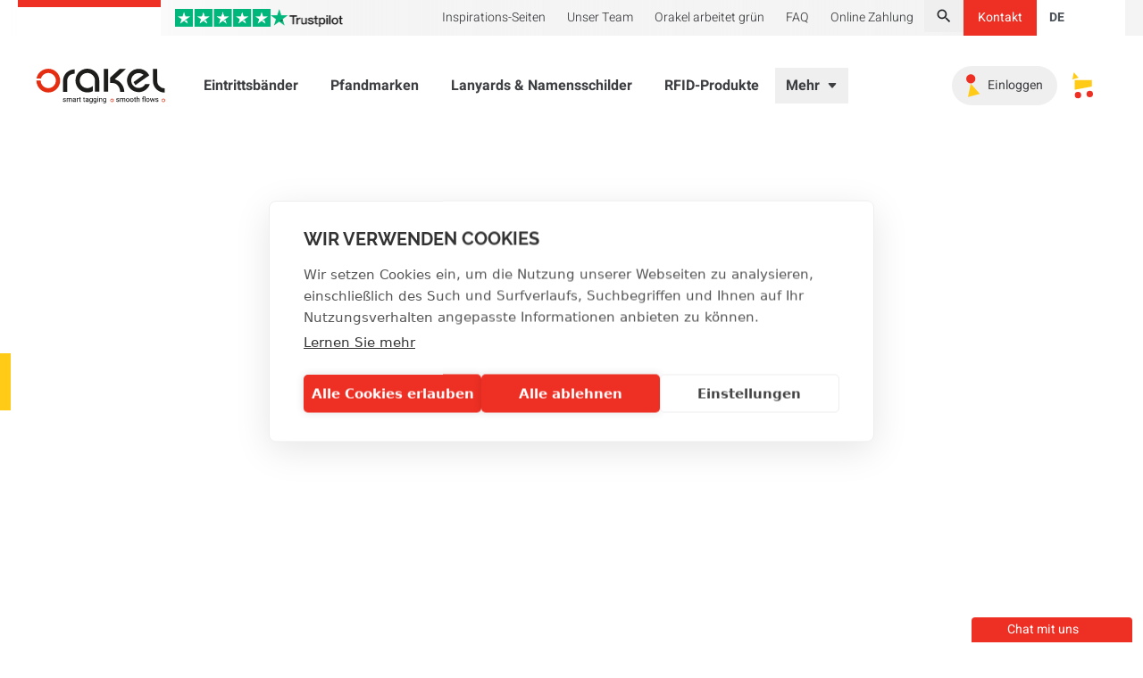

--- FILE ---
content_type: text/html;charset=utf-8
request_url: https://orakel.com/de-de/produkte/detail/gewebte-festivalb%C3%A4nder-aus-stoff
body_size: 64932
content:
<!DOCTYPE html><html  lang="de"><head><meta charset="utf-8">
<meta name="viewport" content="width=device-width, initial-scale=1">
<title>Festivalbänder aus Stoff | Einlassbänder | Orakel</title>
<script src="https://js.createsend1.com/javascript/copypastesubscribeformlogic.js" async defer></script>
<style>*,:after,:before{--tw-border-spacing-x:0;--tw-border-spacing-y:0;--tw-translate-x:0;--tw-translate-y:0;--tw-rotate:0;--tw-skew-x:0;--tw-skew-y:0;--tw-scale-x:1;--tw-scale-y:1;--tw-pan-x: ;--tw-pan-y: ;--tw-pinch-zoom: ;--tw-scroll-snap-strictness:proximity;--tw-gradient-from-position: ;--tw-gradient-via-position: ;--tw-gradient-to-position: ;--tw-ordinal: ;--tw-slashed-zero: ;--tw-numeric-figure: ;--tw-numeric-spacing: ;--tw-numeric-fraction: ;--tw-ring-inset: ;--tw-ring-offset-width:0px;--tw-ring-offset-color:#fff;--tw-ring-color:rgba(59,130,246,.5);--tw-ring-offset-shadow:0 0 #0000;--tw-ring-shadow:0 0 #0000;--tw-shadow:0 0 #0000;--tw-shadow-colored:0 0 #0000;--tw-blur: ;--tw-brightness: ;--tw-contrast: ;--tw-grayscale: ;--tw-hue-rotate: ;--tw-invert: ;--tw-saturate: ;--tw-sepia: ;--tw-drop-shadow: ;--tw-backdrop-blur: ;--tw-backdrop-brightness: ;--tw-backdrop-contrast: ;--tw-backdrop-grayscale: ;--tw-backdrop-hue-rotate: ;--tw-backdrop-invert: ;--tw-backdrop-opacity: ;--tw-backdrop-saturate: ;--tw-backdrop-sepia: ;--tw-contain-size: ;--tw-contain-layout: ;--tw-contain-paint: ;--tw-contain-style: }::backdrop{--tw-border-spacing-x:0;--tw-border-spacing-y:0;--tw-translate-x:0;--tw-translate-y:0;--tw-rotate:0;--tw-skew-x:0;--tw-skew-y:0;--tw-scale-x:1;--tw-scale-y:1;--tw-pan-x: ;--tw-pan-y: ;--tw-pinch-zoom: ;--tw-scroll-snap-strictness:proximity;--tw-gradient-from-position: ;--tw-gradient-via-position: ;--tw-gradient-to-position: ;--tw-ordinal: ;--tw-slashed-zero: ;--tw-numeric-figure: ;--tw-numeric-spacing: ;--tw-numeric-fraction: ;--tw-ring-inset: ;--tw-ring-offset-width:0px;--tw-ring-offset-color:#fff;--tw-ring-color:rgba(59,130,246,.5);--tw-ring-offset-shadow:0 0 #0000;--tw-ring-shadow:0 0 #0000;--tw-shadow:0 0 #0000;--tw-shadow-colored:0 0 #0000;--tw-blur: ;--tw-brightness: ;--tw-contrast: ;--tw-grayscale: ;--tw-hue-rotate: ;--tw-invert: ;--tw-saturate: ;--tw-sepia: ;--tw-drop-shadow: ;--tw-backdrop-blur: ;--tw-backdrop-brightness: ;--tw-backdrop-contrast: ;--tw-backdrop-grayscale: ;--tw-backdrop-hue-rotate: ;--tw-backdrop-invert: ;--tw-backdrop-opacity: ;--tw-backdrop-saturate: ;--tw-backdrop-sepia: ;--tw-contain-size: ;--tw-contain-layout: ;--tw-contain-paint: ;--tw-contain-style: }/*! tailwindcss v3.4.17 | MIT License | https://tailwindcss.com*/*,:after,:before{border:0 solid #f4f4f4;box-sizing:border-box}:after,:before{--tw-content:""}:host,html{line-height:1.5;-webkit-text-size-adjust:100%;font-family:Heebo,ui-sans-serif,system-ui,sans-serif,Apple Color Emoji,Segoe UI Emoji,Segoe UI Symbol,Noto Color Emoji;font-feature-settings:normal;font-variation-settings:normal;-moz-tab-size:4;-o-tab-size:4;tab-size:4;-webkit-tap-highlight-color:transparent}body{line-height:inherit;margin:0}hr{border-top-width:1px;color:inherit;height:0}abbr:where([title]){-webkit-text-decoration:underline dotted;text-decoration:underline dotted}h1,h2,h3,h4,h5,h6{font-size:inherit;font-weight:inherit}a{color:inherit;text-decoration:inherit}b,strong{font-weight:bolder}code,kbd,pre,samp{font-family:Raleway,ui-monospace,SFMono-Regular,Menlo,Monaco,Consolas,Liberation Mono,Courier New,monospace;font-feature-settings:normal;font-size:1em;font-variation-settings:normal}small{font-size:80%}sub,sup{font-size:75%;line-height:0;position:relative;vertical-align:baseline}sub{bottom:-.25em}sup{top:-.5em}table{border-collapse:collapse;border-color:inherit;text-indent:0}button,input,optgroup,select,textarea{color:inherit;font-family:inherit;font-feature-settings:inherit;font-size:100%;font-variation-settings:inherit;font-weight:inherit;letter-spacing:inherit;line-height:inherit;margin:0;padding:0}button,select{text-transform:none}button,input:where([type=button]),input:where([type=reset]),input:where([type=submit]){-webkit-appearance:button;background-color:transparent;background-image:none}:-moz-focusring{outline:auto}:-moz-ui-invalid{box-shadow:none}progress{vertical-align:baseline}::-webkit-inner-spin-button,::-webkit-outer-spin-button{height:auto}[type=search]{-webkit-appearance:textfield;outline-offset:-2px}::-webkit-search-decoration{-webkit-appearance:none}::-webkit-file-upload-button{-webkit-appearance:button;font:inherit}summary{display:list-item}blockquote,dd,dl,figure,h1,h2,h3,h4,h5,h6,hr,p,pre{margin:0}fieldset{margin:0}fieldset,legend{padding:0}menu,ol,ul{list-style:none;margin:0;padding:0}dialog{padding:0}textarea{resize:vertical}input::-moz-placeholder,textarea::-moz-placeholder{color:#ced4da;opacity:1}input::placeholder,textarea::placeholder{color:#ced4da;opacity:1}[role=button],button{cursor:pointer}:disabled{cursor:default}audio,canvas,embed,iframe,img,object,svg,video{display:block;vertical-align:middle}img,video{height:auto;max-width:100%}[hidden]:where(:not([hidden=until-found])){display:none}[multiple],[type=date],[type=datetime-local],[type=email],[type=month],[type=number],[type=password],[type=search],[type=tel],[type=text],[type=time],[type=url],[type=week],input:where(:not([type])),select,textarea{-webkit-appearance:none;-moz-appearance:none;appearance:none;background-color:#fff;border-color:#bcbabd;border-radius:0;border-width:1px;font-size:1rem;line-height:1.5rem;padding:.5rem .75rem;--tw-shadow:0 0 #0000}[multiple]:focus,[type=date]:focus,[type=datetime-local]:focus,[type=email]:focus,[type=month]:focus,[type=number]:focus,[type=password]:focus,[type=search]:focus,[type=tel]:focus,[type=text]:focus,[type=time]:focus,[type=url]:focus,[type=week]:focus,input:where(:not([type])):focus,select:focus,textarea:focus{outline:2px solid transparent;outline-offset:2px;--tw-ring-inset:var(--tw-empty, );--tw-ring-offset-width:0px;--tw-ring-offset-color:#fff;--tw-ring-color:#2563eb;--tw-ring-offset-shadow:var(--tw-ring-inset) 0 0 0 var(--tw-ring-offset-width) var(--tw-ring-offset-color);--tw-ring-shadow:var(--tw-ring-inset) 0 0 0 calc(1px + var(--tw-ring-offset-width)) var(--tw-ring-color);border-color:#2563eb;box-shadow:var(--tw-ring-offset-shadow),var(--tw-ring-shadow),var(--tw-shadow)}input::-moz-placeholder,textarea::-moz-placeholder{color:#bcbabd;opacity:1}input::placeholder,textarea::placeholder{color:#bcbabd;opacity:1}::-webkit-datetime-edit-fields-wrapper{padding:0}::-webkit-date-and-time-value{min-height:1.5em;text-align:inherit}::-webkit-datetime-edit{display:inline-flex}::-webkit-datetime-edit,::-webkit-datetime-edit-day-field,::-webkit-datetime-edit-hour-field,::-webkit-datetime-edit-meridiem-field,::-webkit-datetime-edit-millisecond-field,::-webkit-datetime-edit-minute-field,::-webkit-datetime-edit-month-field,::-webkit-datetime-edit-second-field,::-webkit-datetime-edit-year-field{padding-bottom:0;padding-top:0}select{background-image:url("data:image/svg+xml;charset=utf-8,%3Csvg xmlns='http://www.w3.org/2000/svg' fill='none' viewBox='0 0 20 20'%3E%3Cpath stroke='%23bcbabd' stroke-linecap='round' stroke-linejoin='round' stroke-width='1.5' d='m6 8 4 4 4-4'/%3E%3C/svg%3E");background-position:right .5rem center;background-repeat:no-repeat;background-size:1.5em 1.5em;padding-right:2.5rem;-webkit-print-color-adjust:exact;print-color-adjust:exact}[multiple],[size]:where(select:not([size="1"])){background-image:none;background-position:0 0;background-repeat:unset;background-size:initial;padding-right:.75rem;-webkit-print-color-adjust:unset;print-color-adjust:unset}[type=checkbox],[type=radio]{-webkit-appearance:none;-moz-appearance:none;appearance:none;background-color:#fff;background-origin:border-box;border-color:#bcbabd;border-width:1px;color:#2563eb;display:inline-block;flex-shrink:0;height:1rem;padding:0;-webkit-print-color-adjust:exact;print-color-adjust:exact;-webkit-user-select:none;-moz-user-select:none;user-select:none;vertical-align:middle;width:1rem;--tw-shadow:0 0 #0000}[type=checkbox]{border-radius:0}[type=radio]{border-radius:100%}[type=checkbox]:focus,[type=radio]:focus{outline:2px solid transparent;outline-offset:2px;--tw-ring-inset:var(--tw-empty, );--tw-ring-offset-width:2px;--tw-ring-offset-color:#fff;--tw-ring-color:#2563eb;--tw-ring-offset-shadow:var(--tw-ring-inset) 0 0 0 var(--tw-ring-offset-width) var(--tw-ring-offset-color);--tw-ring-shadow:var(--tw-ring-inset) 0 0 0 calc(2px + var(--tw-ring-offset-width)) var(--tw-ring-color);box-shadow:var(--tw-ring-offset-shadow),var(--tw-ring-shadow),var(--tw-shadow)}[type=checkbox]:checked,[type=radio]:checked{background-color:currentColor;background-position:50%;background-repeat:no-repeat;background-size:100% 100%;border-color:transparent}[type=checkbox]:checked{background-image:url("data:image/svg+xml;charset=utf-8,%3Csvg xmlns='http://www.w3.org/2000/svg' fill='%23fff' viewBox='0 0 16 16'%3E%3Cpath d='M12.207 4.793a1 1 0 0 1 0 1.414l-5 5a1 1 0 0 1-1.414 0l-2-2a1 1 0 0 1 1.414-1.414L6.5 9.086l4.293-4.293a1 1 0 0 1 1.414 0'/%3E%3C/svg%3E")}@media (forced-colors:active){[type=checkbox]:checked{-webkit-appearance:auto;-moz-appearance:auto;appearance:auto}}[type=radio]:checked{background-image:url("data:image/svg+xml;charset=utf-8,%3Csvg xmlns='http://www.w3.org/2000/svg' fill='%23fff' viewBox='0 0 16 16'%3E%3Ccircle cx='8' cy='8' r='3'/%3E%3C/svg%3E")}@media (forced-colors:active){[type=radio]:checked{-webkit-appearance:auto;-moz-appearance:auto;appearance:auto}}[type=checkbox]:checked:focus,[type=checkbox]:checked:hover,[type=radio]:checked:focus,[type=radio]:checked:hover{background-color:currentColor;border-color:transparent}[type=checkbox]:indeterminate{background-color:currentColor;background-image:url("data:image/svg+xml;charset=utf-8,%3Csvg xmlns='http://www.w3.org/2000/svg' fill='none' viewBox='0 0 16 16'%3E%3Cpath stroke='%23fff' stroke-linecap='round' stroke-linejoin='round' stroke-width='2' d='M4 8h8'/%3E%3C/svg%3E");background-position:50%;background-repeat:no-repeat;background-size:100% 100%;border-color:transparent}@media (forced-colors:active){[type=checkbox]:indeterminate{-webkit-appearance:auto;-moz-appearance:auto;appearance:auto}}[type=checkbox]:indeterminate:focus,[type=checkbox]:indeterminate:hover{background-color:currentColor;border-color:transparent}[type=file]{background:unset;border-color:inherit;border-radius:0;border-width:0;font-size:unset;line-height:inherit;padding:0}[type=file]:focus{outline:1px solid ButtonText;outline:1px auto -webkit-focus-ring-color}html{-webkit-font-smoothing:antialiased;-moz-osx-font-smoothing:grayscale}main{min-height:680px}body{--tw-bg-opacity:1;background-color:rgb(255 255 255/var(--tw-bg-opacity,1));--tw-text-opacity:1;color:rgb(62 63 66/var(--tw-text-opacity,1))}p{font-size:1.125rem;font-weight:300;line-height:1.75rem;line-height:2}.main-wrapper{padding-bottom:5rem}[type=checkbox],[type=radio]{--tw-text-opacity:1;color:rgb(238 48 36/var(--tw-text-opacity,1))}[type=checkbox]:focus,[type=radio]:focus{--tw-ring-opacity:1;--tw-ring-color:rgb(238 48 36/var(--tw-ring-opacity,1))}.c-app-form-element label{font-family:Heebo,ui-sans-serif,system-ui,sans-serif,Apple Color Emoji,Segoe UI Emoji,Segoe UI Symbol,Noto Color Emoji;font-size:1rem;font-weight:300;line-height:1.5rem}[multiple]:focus:focus-visible,[type=date]:focus:focus-visible,[type=datetime-local]:focus:focus-visible,[type=email]:focus:focus-visible,[type=month]:focus:focus-visible,[type=number]:focus:focus-visible,[type=password]:focus:focus-visible,[type=search]:focus:focus-visible,[type=tel]:focus:focus-visible,[type=text]:focus:focus-visible,[type=time]:focus:focus-visible,[type=url]:focus:focus-visible,[type=week]:focus:focus-visible,select:focus:focus-visible,textarea:focus:focus-visible{--tw-border-opacity:1;border-color:rgb(255 203 22/var(--tw-border-opacity,1));outline:2px solid transparent;outline-offset:2px;--tw-ring-opacity:1;--tw-ring-color:rgb(255 203 22/var(--tw-ring-opacity,1))}h1,h2,h3,h4,h5,h6{font-family:Raleway,ui-serif,Georgia,Cambria,Times New Roman,Times,serif;font-weight:900;text-transform:uppercase;--tw-text-opacity:1;color:rgb(27 27 28/var(--tw-text-opacity,1))}h1{font-size:2.5rem}@media (min-width:1024px){h1{font-size:3.75rem;line-height:1}}h2{font-size:2rem}h3{font-size:1.5rem;line-height:2rem}h4{font-size:1.25rem;line-height:1.75rem}.container{margin-left:auto;margin-right:auto;padding-left:1.25rem;padding-right:1.25rem;width:100%}@media (min-width:360px){.container{max-width:360px}}@media (min-width:640px){.container{max-width:640px}}@media (min-width:768px){.container{max-width:768px}}@media (min-width:1024px){.container{max-width:1024px}}@media (min-width:1280px){.container{max-width:1280px}}@media (min-width:1536px){.container{max-width:1536px}}.prose{color:var(--tw-prose-body);max-width:65ch}.prose :where(p):not(:where([class~=not-prose],[class~=not-prose] *)){margin-bottom:1.25em;margin-top:1.25em}.prose :where([class~=lead]):not(:where([class~=not-prose],[class~=not-prose] *)){color:var(--tw-prose-lead);font-size:1.25em;line-height:1.6;margin-bottom:1.2em;margin-top:1.2em}.prose :where(a):not(:where([class~=not-prose],[class~=not-prose] *)){color:var(--tw-prose-links);font-weight:500;text-decoration:underline}.prose :where(strong):not(:where([class~=not-prose],[class~=not-prose] *)){color:var(--tw-prose-bold);font-weight:600}.prose :where(a strong):not(:where([class~=not-prose],[class~=not-prose] *)){color:inherit}.prose :where(blockquote strong):not(:where([class~=not-prose],[class~=not-prose] *)){color:inherit}.prose :where(thead th strong):not(:where([class~=not-prose],[class~=not-prose] *)){color:inherit}.prose :where(ol):not(:where([class~=not-prose],[class~=not-prose] *)){list-style-type:decimal;margin-bottom:1.25em;margin-top:1.25em;padding-inline-start:1.625em}.prose :where(ol[type=A]):not(:where([class~=not-prose],[class~=not-prose] *)){list-style-type:upper-alpha}.prose :where(ol[type=a]):not(:where([class~=not-prose],[class~=not-prose] *)){list-style-type:lower-alpha}.prose :where(ol[type=A s]):not(:where([class~=not-prose],[class~=not-prose] *)){list-style-type:upper-alpha}.prose :where(ol[type=a s]):not(:where([class~=not-prose],[class~=not-prose] *)){list-style-type:lower-alpha}.prose :where(ol[type=I]):not(:where([class~=not-prose],[class~=not-prose] *)){list-style-type:upper-roman}.prose :where(ol[type=i]):not(:where([class~=not-prose],[class~=not-prose] *)){list-style-type:lower-roman}.prose :where(ol[type=I s]):not(:where([class~=not-prose],[class~=not-prose] *)){list-style-type:upper-roman}.prose :where(ol[type=i s]):not(:where([class~=not-prose],[class~=not-prose] *)){list-style-type:lower-roman}.prose :where(ol[type="1"]):not(:where([class~=not-prose],[class~=not-prose] *)){list-style-type:decimal}.prose :where(ul):not(:where([class~=not-prose],[class~=not-prose] *)){list-style-type:disc;margin-bottom:1.25em;margin-top:1.25em;padding-inline-start:1.625em}.prose :where(ol>li):not(:where([class~=not-prose],[class~=not-prose] *))::marker{color:var(--tw-prose-counters);font-weight:400}.prose :where(ul>li):not(:where([class~=not-prose],[class~=not-prose] *))::marker{color:var(--tw-prose-bullets)}.prose :where(dt):not(:where([class~=not-prose],[class~=not-prose] *)){color:var(--tw-prose-headings);font-weight:600;margin-top:1.25em}.prose :where(hr):not(:where([class~=not-prose],[class~=not-prose] *)){border-color:var(--tw-prose-hr);border-top-width:1px;margin-bottom:3em;margin-top:3em}.prose :where(blockquote):not(:where([class~=not-prose],[class~=not-prose] *)){border-inline-start-color:var(--tw-prose-quote-borders);border-inline-start-width:.25rem;color:var(--tw-prose-quotes);font-style:italic;font-weight:500;margin-bottom:1.6em;margin-top:1.6em;padding-inline-start:1em;quotes:"“""”""‘""’"}.prose :where(blockquote p:first-of-type):not(:where([class~=not-prose],[class~=not-prose] *)):before{content:open-quote}.prose :where(blockquote p:last-of-type):not(:where([class~=not-prose],[class~=not-prose] *)):after{content:close-quote}.prose :where(h1):not(:where([class~=not-prose],[class~=not-prose] *)){color:var(--tw-prose-headings);font-size:2.25em;font-weight:800;line-height:1.1111111;margin-bottom:.8888889em;margin-top:0}.prose :where(h1 strong):not(:where([class~=not-prose],[class~=not-prose] *)){color:inherit;font-weight:900}.prose :where(h2):not(:where([class~=not-prose],[class~=not-prose] *)){color:var(--tw-prose-headings);font-size:1.5em;font-weight:700;line-height:1.3333333;margin-bottom:1em;margin-top:2em}.prose :where(h2 strong):not(:where([class~=not-prose],[class~=not-prose] *)){color:inherit;font-weight:800}.prose :where(h3):not(:where([class~=not-prose],[class~=not-prose] *)){color:var(--tw-prose-headings);font-size:1.25em;font-weight:600;line-height:1.6;margin-bottom:.6em;margin-top:1.6em}.prose :where(h3 strong):not(:where([class~=not-prose],[class~=not-prose] *)){color:inherit;font-weight:700}.prose :where(h4):not(:where([class~=not-prose],[class~=not-prose] *)){color:var(--tw-prose-headings);font-weight:600;line-height:1.5;margin-bottom:.5em;margin-top:1.5em}.prose :where(h4 strong):not(:where([class~=not-prose],[class~=not-prose] *)){color:inherit;font-weight:700}.prose :where(img):not(:where([class~=not-prose],[class~=not-prose] *)){margin-bottom:2em;margin-top:2em}.prose :where(picture):not(:where([class~=not-prose],[class~=not-prose] *)){display:block;margin-bottom:2em;margin-top:2em}.prose :where(video):not(:where([class~=not-prose],[class~=not-prose] *)){margin-bottom:2em;margin-top:2em}.prose :where(kbd):not(:where([class~=not-prose],[class~=not-prose] *)){border-radius:.3125rem;box-shadow:0 0 0 1px rgb(var(--tw-prose-kbd-shadows)/10%),0 3px rgb(var(--tw-prose-kbd-shadows)/10%);color:var(--tw-prose-kbd);font-family:inherit;font-size:.875em;font-weight:500;padding-inline-end:.375em;padding-bottom:.1875em;padding-top:.1875em;padding-inline-start:.375em}.prose :where(code):not(:where([class~=not-prose],[class~=not-prose] *)){color:var(--tw-prose-code);font-size:.875em;font-weight:600}.prose :where(code):not(:where([class~=not-prose],[class~=not-prose] *)):before{content:"`"}.prose :where(code):not(:where([class~=not-prose],[class~=not-prose] *)):after{content:"`"}.prose :where(a code):not(:where([class~=not-prose],[class~=not-prose] *)){color:inherit}.prose :where(h1 code):not(:where([class~=not-prose],[class~=not-prose] *)){color:inherit}.prose :where(h2 code):not(:where([class~=not-prose],[class~=not-prose] *)){color:inherit;font-size:.875em}.prose :where(h3 code):not(:where([class~=not-prose],[class~=not-prose] *)){color:inherit;font-size:.9em}.prose :where(h4 code):not(:where([class~=not-prose],[class~=not-prose] *)){color:inherit}.prose :where(blockquote code):not(:where([class~=not-prose],[class~=not-prose] *)){color:inherit}.prose :where(thead th code):not(:where([class~=not-prose],[class~=not-prose] *)){color:inherit}.prose :where(pre):not(:where([class~=not-prose],[class~=not-prose] *)){background-color:var(--tw-prose-pre-bg);border-radius:.375rem;color:var(--tw-prose-pre-code);font-size:.875em;font-weight:400;line-height:1.7142857;margin-bottom:1.7142857em;margin-top:1.7142857em;overflow-x:auto;padding-inline-end:1.1428571em;padding-bottom:.8571429em;padding-top:.8571429em;padding-inline-start:1.1428571em}.prose :where(pre code):not(:where([class~=not-prose],[class~=not-prose] *)){background-color:transparent;border-radius:0;border-width:0;color:inherit;font-family:inherit;font-size:inherit;font-weight:inherit;line-height:inherit;padding:0}.prose :where(pre code):not(:where([class~=not-prose],[class~=not-prose] *)):before{content:none}.prose :where(pre code):not(:where([class~=not-prose],[class~=not-prose] *)):after{content:none}.prose :where(table):not(:where([class~=not-prose],[class~=not-prose] *)){font-size:.875em;line-height:1.7142857;margin-bottom:2em;margin-top:2em;table-layout:auto;width:100%}.prose :where(thead):not(:where([class~=not-prose],[class~=not-prose] *)){border-bottom-color:var(--tw-prose-th-borders);border-bottom-width:1px}.prose :where(thead th):not(:where([class~=not-prose],[class~=not-prose] *)){color:var(--tw-prose-headings);font-weight:600;padding-inline-end:.5714286em;padding-bottom:.5714286em;padding-inline-start:.5714286em;vertical-align:bottom}.prose :where(tbody tr):not(:where([class~=not-prose],[class~=not-prose] *)){border-bottom-color:var(--tw-prose-td-borders);border-bottom-width:1px}.prose :where(tbody tr:last-child):not(:where([class~=not-prose],[class~=not-prose] *)){border-bottom-width:0}.prose :where(tbody td):not(:where([class~=not-prose],[class~=not-prose] *)){vertical-align:baseline}.prose :where(tfoot):not(:where([class~=not-prose],[class~=not-prose] *)){border-top-color:var(--tw-prose-th-borders);border-top-width:1px}.prose :where(tfoot td):not(:where([class~=not-prose],[class~=not-prose] *)){vertical-align:top}.prose :where(th,td):not(:where([class~=not-prose],[class~=not-prose] *)){text-align:start}.prose :where(figure>*):not(:where([class~=not-prose],[class~=not-prose] *)){margin-bottom:0;margin-top:0}.prose :where(figcaption):not(:where([class~=not-prose],[class~=not-prose] *)){color:var(--tw-prose-captions);font-size:.875em;line-height:1.4285714;margin-top:.8571429em}.prose{--tw-prose-body:#374151;--tw-prose-headings:#111827;--tw-prose-lead:#4b5563;--tw-prose-links:#111827;--tw-prose-bold:#111827;--tw-prose-counters:#6b7280;--tw-prose-bullets:#d1d5db;--tw-prose-hr:#e5e7eb;--tw-prose-quotes:#111827;--tw-prose-quote-borders:#e5e7eb;--tw-prose-captions:#6b7280;--tw-prose-kbd:#111827;--tw-prose-kbd-shadows:17 24 39;--tw-prose-code:#111827;--tw-prose-pre-code:#e5e7eb;--tw-prose-pre-bg:#1f2937;--tw-prose-th-borders:#d1d5db;--tw-prose-td-borders:#e5e7eb;--tw-prose-invert-body:#d1d5db;--tw-prose-invert-headings:#fff;--tw-prose-invert-lead:#9ca3af;--tw-prose-invert-links:#fff;--tw-prose-invert-bold:#fff;--tw-prose-invert-counters:#9ca3af;--tw-prose-invert-bullets:#4b5563;--tw-prose-invert-hr:#374151;--tw-prose-invert-quotes:#f3f4f6;--tw-prose-invert-quote-borders:#374151;--tw-prose-invert-captions:#9ca3af;--tw-prose-invert-kbd:#fff;--tw-prose-invert-kbd-shadows:255 255 255;--tw-prose-invert-code:#fff;--tw-prose-invert-pre-code:#d1d5db;--tw-prose-invert-pre-bg:rgba(0,0,0,.5);--tw-prose-invert-th-borders:#4b5563;--tw-prose-invert-td-borders:#374151;font-size:1rem;line-height:1.75}.prose :where(picture>img):not(:where([class~=not-prose],[class~=not-prose] *)){margin-bottom:0;margin-top:0}.prose :where(li):not(:where([class~=not-prose],[class~=not-prose] *)){margin-bottom:.5em;margin-top:.5em}.prose :where(ol>li):not(:where([class~=not-prose],[class~=not-prose] *)){padding-inline-start:.375em}.prose :where(ul>li):not(:where([class~=not-prose],[class~=not-prose] *)){padding-inline-start:.375em}.prose :where(.prose>ul>li p):not(:where([class~=not-prose],[class~=not-prose] *)){margin-bottom:.75em;margin-top:.75em}.prose :where(.prose>ul>li>p:first-child):not(:where([class~=not-prose],[class~=not-prose] *)){margin-top:1.25em}.prose :where(.prose>ul>li>p:last-child):not(:where([class~=not-prose],[class~=not-prose] *)){margin-bottom:1.25em}.prose :where(.prose>ol>li>p:first-child):not(:where([class~=not-prose],[class~=not-prose] *)){margin-top:1.25em}.prose :where(.prose>ol>li>p:last-child):not(:where([class~=not-prose],[class~=not-prose] *)){margin-bottom:1.25em}.prose :where(ul ul,ul ol,ol ul,ol ol):not(:where([class~=not-prose],[class~=not-prose] *)){margin-bottom:.75em;margin-top:.75em}.prose :where(dl):not(:where([class~=not-prose],[class~=not-prose] *)){margin-bottom:1.25em;margin-top:1.25em}.prose :where(dd):not(:where([class~=not-prose],[class~=not-prose] *)){margin-top:.5em;padding-inline-start:1.625em}.prose :where(hr+*):not(:where([class~=not-prose],[class~=not-prose] *)){margin-top:0}.prose :where(h2+*):not(:where([class~=not-prose],[class~=not-prose] *)){margin-top:0}.prose :where(h3+*):not(:where([class~=not-prose],[class~=not-prose] *)){margin-top:0}.prose :where(h4+*):not(:where([class~=not-prose],[class~=not-prose] *)){margin-top:0}.prose :where(thead th:first-child):not(:where([class~=not-prose],[class~=not-prose] *)){padding-inline-start:0}.prose :where(thead th:last-child):not(:where([class~=not-prose],[class~=not-prose] *)){padding-inline-end:0}.prose :where(tbody td,tfoot td):not(:where([class~=not-prose],[class~=not-prose] *)){padding-inline-end:.5714286em;padding-bottom:.5714286em;padding-top:.5714286em;padding-inline-start:.5714286em}.prose :where(tbody td:first-child,tfoot td:first-child):not(:where([class~=not-prose],[class~=not-prose] *)){padding-inline-start:0}.prose :where(tbody td:last-child,tfoot td:last-child):not(:where([class~=not-prose],[class~=not-prose] *)){padding-inline-end:0}.prose :where(figure):not(:where([class~=not-prose],[class~=not-prose] *)){margin-bottom:2em;margin-top:2em}.prose :where(.prose>:first-child):not(:where([class~=not-prose],[class~=not-prose] *)){margin-top:0}.prose :where(.prose>:last-child):not(:where([class~=not-prose],[class~=not-prose] *)){margin-bottom:0}.prose-sm{font-size:.875rem;line-height:1.7142857}.prose-sm :where(p):not(:where([class~=not-prose],[class~=not-prose] *)){margin-bottom:1.1428571em;margin-top:1.1428571em}.prose-sm :where([class~=lead]):not(:where([class~=not-prose],[class~=not-prose] *)){font-size:1.2857143em;line-height:1.5555556;margin-bottom:.8888889em;margin-top:.8888889em}.prose-sm :where(blockquote):not(:where([class~=not-prose],[class~=not-prose] *)){margin-bottom:1.3333333em;margin-top:1.3333333em;padding-inline-start:1.1111111em}.prose-sm :where(h1):not(:where([class~=not-prose],[class~=not-prose] *)){font-size:2.1428571em;line-height:1.2;margin-bottom:.8em;margin-top:0}.prose-sm :where(h2):not(:where([class~=not-prose],[class~=not-prose] *)){font-size:1.4285714em;line-height:1.4;margin-bottom:.8em;margin-top:1.6em}.prose-sm :where(h3):not(:where([class~=not-prose],[class~=not-prose] *)){font-size:1.2857143em;line-height:1.5555556;margin-bottom:.4444444em;margin-top:1.5555556em}.prose-sm :where(h4):not(:where([class~=not-prose],[class~=not-prose] *)){line-height:1.4285714;margin-bottom:.5714286em;margin-top:1.4285714em}.prose-sm :where(img):not(:where([class~=not-prose],[class~=not-prose] *)){margin-bottom:1.7142857em;margin-top:1.7142857em}.prose-sm :where(picture):not(:where([class~=not-prose],[class~=not-prose] *)){margin-bottom:1.7142857em;margin-top:1.7142857em}.prose-sm :where(picture>img):not(:where([class~=not-prose],[class~=not-prose] *)){margin-bottom:0;margin-top:0}.prose-sm :where(video):not(:where([class~=not-prose],[class~=not-prose] *)){margin-bottom:1.7142857em;margin-top:1.7142857em}.prose-sm :where(kbd):not(:where([class~=not-prose],[class~=not-prose] *)){border-radius:.3125rem;font-size:.8571429em;padding-inline-end:.3571429em;padding-bottom:.1428571em;padding-top:.1428571em;padding-inline-start:.3571429em}.prose-sm :where(code):not(:where([class~=not-prose],[class~=not-prose] *)){font-size:.8571429em}.prose-sm :where(h2 code):not(:where([class~=not-prose],[class~=not-prose] *)){font-size:.9em}.prose-sm :where(h3 code):not(:where([class~=not-prose],[class~=not-prose] *)){font-size:.8888889em}.prose-sm :where(pre):not(:where([class~=not-prose],[class~=not-prose] *)){border-radius:.25rem;font-size:.8571429em;line-height:1.6666667;margin-bottom:1.6666667em;margin-top:1.6666667em;padding-inline-end:1em;padding-bottom:.6666667em;padding-top:.6666667em;padding-inline-start:1em}.prose-sm :where(ol):not(:where([class~=not-prose],[class~=not-prose] *)){margin-bottom:1.1428571em;margin-top:1.1428571em;padding-inline-start:1.5714286em}.prose-sm :where(ul):not(:where([class~=not-prose],[class~=not-prose] *)){margin-bottom:1.1428571em;margin-top:1.1428571em;padding-inline-start:1.5714286em}.prose-sm :where(li):not(:where([class~=not-prose],[class~=not-prose] *)){margin-bottom:.2857143em;margin-top:.2857143em}.prose-sm :where(ol>li):not(:where([class~=not-prose],[class~=not-prose] *)){padding-inline-start:.4285714em}.prose-sm :where(ul>li):not(:where([class~=not-prose],[class~=not-prose] *)){padding-inline-start:.4285714em}.prose-sm :where(.prose-sm>ul>li p):not(:where([class~=not-prose],[class~=not-prose] *)){margin-bottom:.5714286em;margin-top:.5714286em}.prose-sm :where(.prose-sm>ul>li>p:first-child):not(:where([class~=not-prose],[class~=not-prose] *)){margin-top:1.1428571em}.prose-sm :where(.prose-sm>ul>li>p:last-child):not(:where([class~=not-prose],[class~=not-prose] *)){margin-bottom:1.1428571em}.prose-sm :where(.prose-sm>ol>li>p:first-child):not(:where([class~=not-prose],[class~=not-prose] *)){margin-top:1.1428571em}.prose-sm :where(.prose-sm>ol>li>p:last-child):not(:where([class~=not-prose],[class~=not-prose] *)){margin-bottom:1.1428571em}.prose-sm :where(ul ul,ul ol,ol ul,ol ol):not(:where([class~=not-prose],[class~=not-prose] *)){margin-bottom:.5714286em;margin-top:.5714286em}.prose-sm :where(dl):not(:where([class~=not-prose],[class~=not-prose] *)){margin-bottom:1.1428571em;margin-top:1.1428571em}.prose-sm :where(dt):not(:where([class~=not-prose],[class~=not-prose] *)){margin-top:1.1428571em}.prose-sm :where(dd):not(:where([class~=not-prose],[class~=not-prose] *)){margin-top:.2857143em;padding-inline-start:1.5714286em}.prose-sm :where(hr):not(:where([class~=not-prose],[class~=not-prose] *)){margin-bottom:2.8571429em;margin-top:2.8571429em}.prose-sm :where(hr+*):not(:where([class~=not-prose],[class~=not-prose] *)){margin-top:0}.prose-sm :where(h2+*):not(:where([class~=not-prose],[class~=not-prose] *)){margin-top:0}.prose-sm :where(h3+*):not(:where([class~=not-prose],[class~=not-prose] *)){margin-top:0}.prose-sm :where(h4+*):not(:where([class~=not-prose],[class~=not-prose] *)){margin-top:0}.prose-sm :where(table):not(:where([class~=not-prose],[class~=not-prose] *)){font-size:.8571429em;line-height:1.5}.prose-sm :where(thead th):not(:where([class~=not-prose],[class~=not-prose] *)){padding-inline-end:1em;padding-bottom:.6666667em;padding-inline-start:1em}.prose-sm :where(thead th:first-child):not(:where([class~=not-prose],[class~=not-prose] *)){padding-inline-start:0}.prose-sm :where(thead th:last-child):not(:where([class~=not-prose],[class~=not-prose] *)){padding-inline-end:0}.prose-sm :where(tbody td,tfoot td):not(:where([class~=not-prose],[class~=not-prose] *)){padding-inline-end:1em;padding-bottom:.6666667em;padding-top:.6666667em;padding-inline-start:1em}.prose-sm :where(tbody td:first-child,tfoot td:first-child):not(:where([class~=not-prose],[class~=not-prose] *)){padding-inline-start:0}.prose-sm :where(tbody td:last-child,tfoot td:last-child):not(:where([class~=not-prose],[class~=not-prose] *)){padding-inline-end:0}.prose-sm :where(figure):not(:where([class~=not-prose],[class~=not-prose] *)){margin-bottom:1.7142857em;margin-top:1.7142857em}.prose-sm :where(figure>*):not(:where([class~=not-prose],[class~=not-prose] *)){margin-bottom:0;margin-top:0}.prose-sm :where(figcaption):not(:where([class~=not-prose],[class~=not-prose] *)){font-size:.8571429em;line-height:1.3333333;margin-top:.6666667em}.prose-sm :where(.prose-sm>:first-child):not(:where([class~=not-prose],[class~=not-prose] *)){margin-top:0}.prose-sm :where(.prose-sm>:last-child):not(:where([class~=not-prose],[class~=not-prose] *)){margin-bottom:0}.prose-lg{font-size:1.125rem;line-height:1.7777778}.prose-lg :where(p):not(:where([class~=not-prose],[class~=not-prose] *)){margin-bottom:1.3333333em;margin-top:1.3333333em}.prose-lg :where([class~=lead]):not(:where([class~=not-prose],[class~=not-prose] *)){font-size:1.2222222em;line-height:1.4545455;margin-bottom:1.0909091em;margin-top:1.0909091em}.prose-lg :where(blockquote):not(:where([class~=not-prose],[class~=not-prose] *)){margin-bottom:1.6666667em;margin-top:1.6666667em;padding-inline-start:1em}.prose-lg :where(h1):not(:where([class~=not-prose],[class~=not-prose] *)){font-size:2.6666667em;line-height:1;margin-bottom:.8333333em;margin-top:0}.prose-lg :where(h2):not(:where([class~=not-prose],[class~=not-prose] *)){font-size:1.6666667em;line-height:1.3333333;margin-bottom:1.0666667em;margin-top:1.8666667em}.prose-lg :where(h3):not(:where([class~=not-prose],[class~=not-prose] *)){font-size:1.3333333em;line-height:1.5;margin-bottom:.6666667em;margin-top:1.6666667em}.prose-lg :where(h4):not(:where([class~=not-prose],[class~=not-prose] *)){line-height:1.5555556;margin-bottom:.4444444em;margin-top:1.7777778em}.prose-lg :where(img):not(:where([class~=not-prose],[class~=not-prose] *)){margin-bottom:1.7777778em;margin-top:1.7777778em}.prose-lg :where(picture):not(:where([class~=not-prose],[class~=not-prose] *)){margin-bottom:1.7777778em;margin-top:1.7777778em}.prose-lg :where(picture>img):not(:where([class~=not-prose],[class~=not-prose] *)){margin-bottom:0;margin-top:0}.prose-lg :where(video):not(:where([class~=not-prose],[class~=not-prose] *)){margin-bottom:1.7777778em;margin-top:1.7777778em}.prose-lg :where(kbd):not(:where([class~=not-prose],[class~=not-prose] *)){border-radius:.3125rem;font-size:.8888889em;padding-inline-end:.4444444em;padding-bottom:.2222222em;padding-top:.2222222em;padding-inline-start:.4444444em}.prose-lg :where(code):not(:where([class~=not-prose],[class~=not-prose] *)){font-size:.8888889em}.prose-lg :where(h2 code):not(:where([class~=not-prose],[class~=not-prose] *)){font-size:.8666667em}.prose-lg :where(h3 code):not(:where([class~=not-prose],[class~=not-prose] *)){font-size:.875em}.prose-lg :where(pre):not(:where([class~=not-prose],[class~=not-prose] *)){border-radius:.375rem;font-size:.8888889em;line-height:1.75;margin-bottom:2em;margin-top:2em;padding-inline-end:1.5em;padding-bottom:1em;padding-top:1em;padding-inline-start:1.5em}.prose-lg :where(ol):not(:where([class~=not-prose],[class~=not-prose] *)){margin-bottom:1.3333333em;margin-top:1.3333333em;padding-inline-start:1.5555556em}.prose-lg :where(ul):not(:where([class~=not-prose],[class~=not-prose] *)){margin-bottom:1.3333333em;margin-top:1.3333333em;padding-inline-start:1.5555556em}.prose-lg :where(li):not(:where([class~=not-prose],[class~=not-prose] *)){margin-bottom:.6666667em;margin-top:.6666667em}.prose-lg :where(ol>li):not(:where([class~=not-prose],[class~=not-prose] *)){padding-inline-start:.4444444em}.prose-lg :where(ul>li):not(:where([class~=not-prose],[class~=not-prose] *)){padding-inline-start:.4444444em}.prose-lg :where(.prose-lg>ul>li p):not(:where([class~=not-prose],[class~=not-prose] *)){margin-bottom:.8888889em;margin-top:.8888889em}.prose-lg :where(.prose-lg>ul>li>p:first-child):not(:where([class~=not-prose],[class~=not-prose] *)){margin-top:1.3333333em}.prose-lg :where(.prose-lg>ul>li>p:last-child):not(:where([class~=not-prose],[class~=not-prose] *)){margin-bottom:1.3333333em}.prose-lg :where(.prose-lg>ol>li>p:first-child):not(:where([class~=not-prose],[class~=not-prose] *)){margin-top:1.3333333em}.prose-lg :where(.prose-lg>ol>li>p:last-child):not(:where([class~=not-prose],[class~=not-prose] *)){margin-bottom:1.3333333em}.prose-lg :where(ul ul,ul ol,ol ul,ol ol):not(:where([class~=not-prose],[class~=not-prose] *)){margin-bottom:.8888889em;margin-top:.8888889em}.prose-lg :where(dl):not(:where([class~=not-prose],[class~=not-prose] *)){margin-bottom:1.3333333em;margin-top:1.3333333em}.prose-lg :where(dt):not(:where([class~=not-prose],[class~=not-prose] *)){margin-top:1.3333333em}.prose-lg :where(dd):not(:where([class~=not-prose],[class~=not-prose] *)){margin-top:.6666667em;padding-inline-start:1.5555556em}.prose-lg :where(hr):not(:where([class~=not-prose],[class~=not-prose] *)){margin-bottom:3.1111111em;margin-top:3.1111111em}.prose-lg :where(hr+*):not(:where([class~=not-prose],[class~=not-prose] *)){margin-top:0}.prose-lg :where(h2+*):not(:where([class~=not-prose],[class~=not-prose] *)){margin-top:0}.prose-lg :where(h3+*):not(:where([class~=not-prose],[class~=not-prose] *)){margin-top:0}.prose-lg :where(h4+*):not(:where([class~=not-prose],[class~=not-prose] *)){margin-top:0}.prose-lg :where(table):not(:where([class~=not-prose],[class~=not-prose] *)){font-size:.8888889em;line-height:1.5}.prose-lg :where(thead th):not(:where([class~=not-prose],[class~=not-prose] *)){padding-inline-end:.75em;padding-bottom:.75em;padding-inline-start:.75em}.prose-lg :where(thead th:first-child):not(:where([class~=not-prose],[class~=not-prose] *)){padding-inline-start:0}.prose-lg :where(thead th:last-child):not(:where([class~=not-prose],[class~=not-prose] *)){padding-inline-end:0}.prose-lg :where(tbody td,tfoot td):not(:where([class~=not-prose],[class~=not-prose] *)){padding-inline-end:.75em;padding-bottom:.75em;padding-top:.75em;padding-inline-start:.75em}.prose-lg :where(tbody td:first-child,tfoot td:first-child):not(:where([class~=not-prose],[class~=not-prose] *)){padding-inline-start:0}.prose-lg :where(tbody td:last-child,tfoot td:last-child):not(:where([class~=not-prose],[class~=not-prose] *)){padding-inline-end:0}.prose-lg :where(figure):not(:where([class~=not-prose],[class~=not-prose] *)){margin-bottom:1.7777778em;margin-top:1.7777778em}.prose-lg :where(figure>*):not(:where([class~=not-prose],[class~=not-prose] *)){margin-bottom:0;margin-top:0}.prose-lg :where(figcaption):not(:where([class~=not-prose],[class~=not-prose] *)){font-size:.8888889em;line-height:1.5;margin-top:1em}.prose-lg :where(.prose-lg>:first-child):not(:where([class~=not-prose],[class~=not-prose] *)){margin-top:0}.prose-lg :where(.prose-lg>:last-child):not(:where([class~=not-prose],[class~=not-prose] *)){margin-bottom:0}.form-input,.form-multiselect,.form-select,.form-textarea{-webkit-appearance:none;-moz-appearance:none;appearance:none;background-color:#fff;border-color:#bcbabd;border-radius:0;border-width:1px;font-size:1rem;line-height:1.5rem;padding:.5rem .75rem;--tw-shadow:0 0 #0000}.form-input:focus,.form-multiselect:focus,.form-select:focus,.form-textarea:focus{outline:2px solid transparent;outline-offset:2px;--tw-ring-inset:var(--tw-empty, );--tw-ring-offset-width:0px;--tw-ring-offset-color:#fff;--tw-ring-color:#2563eb;--tw-ring-offset-shadow:var(--tw-ring-inset) 0 0 0 var(--tw-ring-offset-width) var(--tw-ring-offset-color);--tw-ring-shadow:var(--tw-ring-inset) 0 0 0 calc(1px + var(--tw-ring-offset-width)) var(--tw-ring-color);border-color:#2563eb;box-shadow:var(--tw-ring-offset-shadow),var(--tw-ring-shadow),var(--tw-shadow)}.form-input::-moz-placeholder,.form-textarea::-moz-placeholder{color:#bcbabd;opacity:1}.form-input::placeholder,.form-textarea::placeholder{color:#bcbabd;opacity:1}.form-input::-webkit-datetime-edit-fields-wrapper{padding:0}.form-input::-webkit-date-and-time-value{min-height:1.5em;text-align:inherit}.form-input::-webkit-datetime-edit{display:inline-flex}.form-input::-webkit-datetime-edit,.form-input::-webkit-datetime-edit-day-field,.form-input::-webkit-datetime-edit-hour-field,.form-input::-webkit-datetime-edit-meridiem-field,.form-input::-webkit-datetime-edit-millisecond-field,.form-input::-webkit-datetime-edit-minute-field,.form-input::-webkit-datetime-edit-month-field,.form-input::-webkit-datetime-edit-second-field,.form-input::-webkit-datetime-edit-year-field{padding-bottom:0;padding-top:0}.account-item{border-width:1px;--tw-border-opacity:1;border-color:rgb(234 234 234/var(--tw-border-opacity,1));padding:2rem}.account-item-price{font-size:1.125rem;font-weight:400;line-height:1.75rem;margin-bottom:.125rem;padding:.125rem .5rem;--tw-text-opacity:1;color:rgb(85 193 45/var(--tw-text-opacity,1))}.btn{align-items:center;border-width:3px;display:inline-flex;font-family:Raleway,ui-monospace,SFMono-Regular,Menlo,Monaco,Consolas,Liberation Mono,Courier New,monospace;font-size:.875rem;font-weight:900;line-height:1.25rem;padding:.375rem 1rem;text-transform:uppercase;transition-property:color,background-color,border-color,text-decoration-color,fill,stroke}.btn:focus-visible{--tw-border-opacity:1;border-color:rgb(85 193 45/var(--tw-border-opacity,1));--tw-bg-opacity:1;background-color:rgb(255 255 255/var(--tw-bg-opacity,1));--tw-text-opacity:1;color:rgb(0 0 0/var(--tw-text-opacity,1));outline:2px solid transparent;outline-offset:2px;--tw-ring-opacity:1;--tw-ring-color:rgb(34 113 71/var(--tw-ring-opacity,1))}.btn:disabled{border-style:none;cursor:default}.btn:disabled,.btn:hover:disabled{--tw-bg-opacity:1;background-color:rgb(188 186 189/var(--tw-bg-opacity,1));--tw-text-opacity:1;color:rgb(255 255 255/var(--tw-text-opacity,1))}@media (min-width:1024px){.btn{font-size:1rem;line-height:1.5rem}}.btn-lg{padding:.75rem 1.25rem}.btn-sm{padding:.25rem .75rem}.btn-xs{font-size:.875rem;line-height:1.25rem;padding:0 .5rem}.btn-primary{--tw-border-opacity:1;border-color:rgb(238 48 36/var(--tw-border-opacity,1));--tw-bg-opacity:1;background-color:rgb(238 48 36/var(--tw-bg-opacity,1));--tw-text-opacity:1;color:rgb(255 255 255/var(--tw-text-opacity,1))}.btn-primary:hover{--tw-border-opacity:1;border-color:rgb(200 24 13/var(--tw-border-opacity,1));--tw-bg-opacity:1;background-color:rgb(200 24 13/var(--tw-bg-opacity,1))}.btn-secondary{--tw-bg-opacity:1;background-color:rgb(255 255 255/var(--tw-bg-opacity,1));--tw-text-opacity:1;color:rgb(0 0 0/var(--tw-text-opacity,1))}.btn-secondary:hover{--tw-border-opacity:1;border-color:rgb(125 120 6/var(--tw-border-opacity,1));--tw-bg-opacity:1;background-color:rgb(125 120 6/var(--tw-bg-opacity,1));--tw-text-opacity:1;color:rgb(255 255 255/var(--tw-text-opacity,1))}.btn-white{border-style:none}.btn-white,.cart-item{--tw-bg-opacity:1;background-color:rgb(255 255 255/var(--tw-bg-opacity,1))}.cart-item{display:grid;grid-template-columns:repeat(12,minmax(0,1fr));height:100%;padding:1rem;position:relative;row-gap:2.5rem}@media (min-width:1024px){.cart-item{padding:2rem 1.5rem}}.cart-item-grouped{display:grid;gap:1.25rem;margin-left:-1.25rem;margin-right:-1.25rem;--tw-bg-opacity:1;background-color:rgb(248 249 250/var(--tw-bg-opacity,1));padding:1.25rem}.cart-item-title strong{font-size:.875rem;font-weight:700;line-height:1.25rem}@media (min-width:1024px){.cart-item-title strong{font-size:1rem;line-height:1.5rem}}.cart-item-calculation-link{font-size:.875rem;font-weight:400;line-height:1.25rem;margin-top:.5rem;text-decoration-color:#ced4da;text-decoration-line:underline;text-decoration-thickness:2px;text-underline-offset:4px;transition-duration:.15s;transition-property:color,background-color,border-color,text-decoration-color,fill,stroke,opacity,box-shadow,transform,filter,-webkit-backdrop-filter;transition-property:color,background-color,border-color,text-decoration-color,fill,stroke,opacity,box-shadow,transform,filter,backdrop-filter;transition-property:color,background-color,border-color,text-decoration-color,fill,stroke,opacity,box-shadow,transform,filter,backdrop-filter,-webkit-backdrop-filter;transition-timing-function:cubic-bezier(.4,0,.2,1)}.cart-item-calculation-link:hover{--tw-text-opacity:1;color:rgb(27 27 28/var(--tw-text-opacity,1));text-decoration-color:#bcbabd}.cart-item-estimated-time{font-size:.875rem;font-weight:400;line-height:1.25rem}.cart-item-price{--tw-text-opacity:1;color:rgb(85 193 45/var(--tw-text-opacity,1))}.cart-summary{align-items:flex-end;display:flex;flex-direction:column;gap:1.25rem;--tw-bg-opacity:1;background-color:rgb(244 244 244/var(--tw-bg-opacity,1));clip-path:polygon(0 2%,100% 0,100% 100%,0 98%);padding:2rem;text-align:right}.cart-delivery-text{font-size:.875rem;font-weight:400;line-height:1.25rem}.summary-calculation-total .total-price{font-size:2rem;font-weight:900;line-height:1}.order-summary{clip-path:polygon(0 1%,100% 0,100% 100%,0 99%)}.add-new-block{border-width:1px;height:100%;min-height:10rem;width:100%;--tw-border-opacity:1;border-color:rgb(206 212 218/var(--tw-border-opacity,1))}.add-new-block:hover{--tw-border-opacity:1;border-color:rgb(120 125 132/var(--tw-border-opacity,1))}.checkout-cta-order{border-width:3px;display:inline-flex;font-family:Raleway,ui-monospace,SFMono-Regular,Menlo,Monaco,Consolas,Liberation Mono,Courier New,monospace;font-size:.875rem;font-weight:900;line-height:1.25rem;padding:.375rem 1rem;text-transform:uppercase;transition-property:color,background-color,border-color,text-decoration-color,fill,stroke}.checkout-cta-order:focus-visible{--tw-border-opacity:1;border-color:rgb(85 193 45/var(--tw-border-opacity,1));--tw-bg-opacity:1;background-color:rgb(255 255 255/var(--tw-bg-opacity,1));--tw-text-opacity:1;color:rgb(0 0 0/var(--tw-text-opacity,1));outline:2px solid transparent;outline-offset:2px;--tw-ring-opacity:1;--tw-ring-color:rgb(34 113 71/var(--tw-ring-opacity,1))}.checkout-cta-order:disabled{border-style:none;cursor:default}.checkout-cta-order:disabled,.checkout-cta-order:hover:disabled{--tw-bg-opacity:1;background-color:rgb(188 186 189/var(--tw-bg-opacity,1));--tw-text-opacity:1;color:rgb(255 255 255/var(--tw-text-opacity,1))}@media (min-width:1024px){.checkout-cta-order{font-size:1rem;line-height:1.5rem}}.checkout-cta-order{padding:.75rem 1.25rem;--tw-border-opacity:1;border-color:rgb(238 48 36/var(--tw-border-opacity,1));--tw-bg-opacity:1;background-color:rgb(238 48 36/var(--tw-bg-opacity,1));--tw-text-opacity:1;color:rgb(255 255 255/var(--tw-text-opacity,1))}.checkout-cta-order:hover{--tw-border-opacity:1;border-color:rgb(200 24 13/var(--tw-border-opacity,1));--tw-bg-opacity:1;background-color:rgb(200 24 13/var(--tw-bg-opacity,1))}.register-form .checkout-cta-order{--tw-shadow:6px 6px 0 0;--tw-shadow-colored:6px 6px 0 0 var(--tw-shadow-color);box-shadow:var(--tw-ring-offset-shadow,0 0 #0000),var(--tw-ring-shadow,0 0 #0000),var(--tw-shadow);--tw-shadow-color:#ffcb16;--tw-shadow:var(--tw-shadow-colored)}.register-form .checkout-cta-order:active,.register-form .checkout-cta-order:focus,.register-form .checkout-cta-order:hover{--tw-shadow:8px 8px 0 0;--tw-shadow-colored:8px 8px 0 0 var(--tw-shadow-color);box-shadow:var(--tw-ring-offset-shadow,0 0 #0000),var(--tw-ring-shadow,0 0 #0000),var(--tw-shadow);--tw-shadow-color:#ffcb16;--tw-shadow:var(--tw-shadow-colored)}.btn-outline.register-form .checkout-cta-order{--tw-shadow-color:#f4f4f4;--tw-shadow:var(--tw-shadow-colored)}.btn-outline.register-form .checkout-cta-order:active,.btn-outline.register-form .checkout-cta-order:focus,.btn-outline.register-form .checkout-cta-order:hover{--tw-shadow-color:#eaeaea;--tw-shadow:var(--tw-shadow-colored)}.checkout-cta-order{line-height:1.75rem;transition-duration:.15s;transition-property:box-shadow;transition-timing-function:cubic-bezier(.4,0,.2,1)}.checkout-cta-order.btn-white:hover{--tw-bg-opacity:1;background-color:rgb(244 244 244/var(--tw-bg-opacity,1));padding-bottom:.75rem;padding-top:.75rem}.checkout-cta-order{align-items:center;-moz-column-gap:.75rem;column-gap:.75rem;display:flex;justify-content:center;width:100%}@media (min-width:640px){.checkout-cta-order{width:auto}}.detail-quantity-selection{--tw-bg-opacity:1;background-color:rgb(244 244 244/var(--tw-bg-opacity,1));padding-left:1rem;padding-right:1rem}.detail-information-list{list-style-type:disc;margin-left:1.25rem}.detail-information-list ::marker{color:#ffcb16}.detail-information-list::marker{color:#ffcb16}.pointer-arrow-information .pointer-header{display:flex;left:3rem;position:absolute;top:-3rem}.pointer-arrow-information .pointer-header .pointer-text{margin-left:.5rem;margin-top:-.5rem}.pointer-arrow-information .pointer-footer{bottom:-3.5rem;display:flex;position:absolute;right:3rem}.pointer-arrow-information .pointer-footer .pointer-text{margin-right:.5rem;margin-top:1.25rem}.pointer-arrow-information .pointer-text{font-size:.875rem;font-weight:300;line-height:1.25rem;-webkit-user-select:none;-moz-user-select:none;user-select:none;--tw-text-opacity:1;color:rgb(238 48 36/var(--tw-text-opacity,1))}.pointer-arrow-information .pointer-border-bottom{border-bottom-width:1px;--tw-border-opacity:1;border-color:rgb(255 203 22/var(--tw-border-opacity,1))}.product-description-link{font-weight:600;text-decoration-color:#f9b3ae;text-decoration-line:underline;text-decoration-thickness:2px;text-underline-offset:4px;transition-duration:.15s;transition-property:color,background-color,border-color,text-decoration-color,fill,stroke,opacity,box-shadow,transform,filter,-webkit-backdrop-filter;transition-property:color,background-color,border-color,text-decoration-color,fill,stroke,opacity,box-shadow,transform,filter,backdrop-filter;transition-property:color,background-color,border-color,text-decoration-color,fill,stroke,opacity,box-shadow,transform,filter,backdrop-filter,-webkit-backdrop-filter;transition-timing-function:cubic-bezier(.4,0,.2,1)}.product-description-link:hover{text-decoration-color:#ee3024}.product-description-link.success{--tw-text-opacity:1;color:rgb(193 158 14/var(--tw-text-opacity,1));text-decoration-color:#8ae293}.product-description-link.success:hover{--tw-text-opacity:1;color:rgb(125 120 6/var(--tw-text-opacity,1));text-decoration-color:#55c12d}.app-link.product-description-link,.product-description-link.primary,.prose-app-link a.product-description-link{--tw-text-opacity:1;color:rgb(238 48 36/var(--tw-text-opacity,1));text-decoration-color:#f9b3ae}.app-link.product-description-link:hover,.product-description-link.primary:hover,.prose-app-link a.product-description-link:hover{--tw-text-opacity:1;color:rgb(200 24 13/var(--tw-text-opacity,1));text-decoration-color:#f9b3ae}.product-description-link{bottom:0;font-weight:400;left:0;position:absolute;right:0;--tw-text-opacity:1;color:rgb(238 48 36/var(--tw-text-opacity,1))}.app-link,.prose-app-link a{font-weight:600;text-decoration-color:#f9b3ae;text-decoration-line:underline;text-decoration-thickness:2px;text-underline-offset:4px;transition-duration:.15s;transition-property:color,background-color,border-color,text-decoration-color,fill,stroke,opacity,box-shadow,transform,filter,-webkit-backdrop-filter;transition-property:color,background-color,border-color,text-decoration-color,fill,stroke,opacity,box-shadow,transform,filter,backdrop-filter;transition-property:color,background-color,border-color,text-decoration-color,fill,stroke,opacity,box-shadow,transform,filter,backdrop-filter,-webkit-backdrop-filter;transition-timing-function:cubic-bezier(.4,0,.2,1)}.app-link:hover,.prose-app-link a:hover{text-decoration-color:#ee3024}.app-link.success,.prose-app-link a.success{--tw-text-opacity:1;color:rgb(193 158 14/var(--tw-text-opacity,1));text-decoration-color:#8ae293}.app-link.success:hover,.prose-app-link a.success:hover{--tw-text-opacity:1;color:rgb(125 120 6/var(--tw-text-opacity,1));text-decoration-color:#55c12d}.app-link.primary,.prose-app-link a.primary{--tw-text-opacity:1;color:rgb(238 48 36/var(--tw-text-opacity,1));text-decoration-color:#f9b3ae}.app-link.primary:hover,.prose-app-link a.primary:hover{--tw-text-opacity:1;color:rgb(200 24 13/var(--tw-text-opacity,1));text-decoration-color:#f9b3ae}.prose-app-link a{--tw-text-opacity:1;color:rgb(238 48 36/var(--tw-text-opacity,1))}.login-grid{display:grid;margin-top:2.5rem}@media (min-width:768px){.login-grid{grid-template-columns:repeat(2,minmax(0,1fr))}}@media (min-width:1024px){.login-grid{gap:3rem;margin-bottom:4rem}}@media (min-width:1280px){.login-grid{grid-template-columns:repeat(12,minmax(0,1fr))}.login-grid-first{grid-column:span 4/span 4;grid-column-start:3}.login-grid-second{grid-column:span 4/span 4}}.login-form-title{color:rgb(255 255 255/var(--tw-text-opacity,1))}.login-form-title,.login-register-title{font-size:2.5rem;font-weight:900;line-height:1;--tw-text-opacity:1}.login-register-title{color:rgb(27 27 28/var(--tw-text-opacity,1));margin-bottom:1rem}.login-form{align-items:flex-start;--tw-bg-opacity:1;background-color:rgb(238 48 36/var(--tw-bg-opacity,1));--tw-text-opacity:1;color:rgb(255 255 255/var(--tw-text-opacity,1))}.login-form,.login-register{display:flex;flex-direction:column;padding:2.5rem}.login-register{height:100%;--tw-bg-opacity:1;background-color:rgb(244 244 244/var(--tw-bg-opacity,1))}.login-form-cta{background-color:rgb(255 255 255/var(--tw-bg-opacity,1));color:rgb(0 0 0/var(--tw-text-opacity,1))}.login-form-cta:hover{background-color:rgb(125 120 6/var(--tw-bg-opacity,1));border-color:rgb(125 120 6/var(--tw-border-opacity,1));--tw-text-opacity:1;color:rgb(255 255 255/var(--tw-text-opacity,1))}.register-form-title{font-weight:700;margin-bottom:4rem}.register-form{align-items:flex-start;display:flex;flex-direction:column;gap:1rem;--tw-bg-opacity:1;background-color:rgb(248 249 250/var(--tw-bg-opacity,1));padding:2.5rem;text-align:left}.login-form-reset-password{color:#ffcb16cc;text-decoration-color:#f8f9fa33;text-decoration-thickness:2px;text-underline-offset:4px}.login-form-reset-password:hover{--tw-text-opacity:1;color:rgb(255 203 22/var(--tw-text-opacity,1));text-decoration-color:#f8f9fa66}.login-form-forgot-password{color:#fffc;margin-bottom:.5rem;margin-top:.75rem;text-decoration-color:#fff3;text-decoration-line:underline;text-decoration-thickness:2px;text-underline-offset:4px}.login-form-forgot-password:hover{--tw-text-opacity:1;color:rgb(255 255 255/var(--tw-text-opacity,1));text-decoration-color:#fff}.nav-dropdown-toggle{align-items:center;display:inline-block;font-weight:700;margin-bottom:.25rem;margin-top:.25rem;padding:.5rem .75rem;transition-duration:.15s;transition-property:color,background-color,border-color,text-decoration-color,fill,stroke;transition-timing-function:cubic-bezier(.4,0,.2,1);white-space:nowrap}.nav-dropdown-toggle.is-open{--tw-bg-opacity:1;background-color:rgb(248 249 250/var(--tw-bg-opacity,1));--tw-text-opacity:1;color:rgb(27 27 28/var(--tw-text-opacity,1))}.nav-dropdown{border-radius:.25rem;top:3.5rem;--tw-bg-opacity:1;background-color:rgb(255 255 255/var(--tw-bg-opacity,1));padding:.5rem;--tw-shadow:0 10px 15px -3px rgba(0,0,0,.1),0 4px 6px -4px rgba(0,0,0,.1);--tw-shadow-colored:0 10px 15px -3px var(--tw-shadow-color),0 4px 6px -4px var(--tw-shadow-color);box-shadow:var(--tw-ring-offset-shadow,0 0 #0000),var(--tw-ring-shadow,0 0 #0000),var(--tw-shadow)}.nav-dropdown.show .nav-link{width:100%}.main-menu .router-link-exact-active svg{--tw-text-opacity:1;color:rgb(255 255 255/var(--tw-text-opacity,1))}.priority-nav>ul{display:flex!important}.input-search{border-style:dashed;border-width:0 0 1px;width:100%;--tw-border-opacity:1;background-color:transparent;border-color:rgb(188 186 189/var(--tw-border-opacity,1));font-family:Heebo,ui-sans-serif,system-ui,sans-serif,Apple Color Emoji,Segoe UI Emoji,Segoe UI Symbol,Noto Color Emoji;font-size:2rem;font-weight:200;letter-spacing:-.025em;padding:1.25rem .5rem;--tw-text-opacity:1;color:rgb(188 186 189/var(--tw-text-opacity,1));-webkit-font-smoothing:antialiased;-moz-osx-font-smoothing:grayscale}.input-search:focus{border-style:solid;--tw-shadow:0 0 #0000;--tw-shadow-colored:0 0 #0000;box-shadow:var(--tw-ring-offset-shadow,0 0 #0000),var(--tw-ring-shadow,0 0 #0000),var(--tw-shadow);--tw-ring-offset-shadow:var(--tw-ring-inset) 0 0 0 var(--tw-ring-offset-width) var(--tw-ring-offset-color);--tw-ring-shadow:var(--tw-ring-inset) 0 0 0 calc(var(--tw-ring-offset-width)) var(--tw-ring-color);box-shadow:var(--tw-ring-offset-shadow),var(--tw-ring-shadow),var(--tw-shadow,0 0 #0000)}.input-search-mobile{border-width:1px;width:100%;--tw-border-opacity:1;border-color:rgb(248 249 250/var(--tw-border-opacity,1));--tw-bg-opacity:1;background-color:rgb(255 255 255/var(--tw-bg-opacity,1));font-family:Heebo,ui-sans-serif,system-ui,sans-serif,Apple Color Emoji,Segoe UI Emoji,Segoe UI Symbol,Noto Color Emoji;font-weight:200;letter-spacing:-.025em;padding:.5rem 1.25rem;--tw-text-opacity:1;color:rgb(73 80 87/var(--tw-text-opacity,1));-webkit-font-smoothing:antialiased;-moz-osx-font-smoothing:grayscale}.input-search-mobile:focus{border-style:solid;--tw-shadow:0 0 #0000;--tw-shadow-colored:0 0 #0000;box-shadow:var(--tw-ring-offset-shadow,0 0 #0000),var(--tw-ring-shadow,0 0 #0000),var(--tw-shadow);--tw-ring-offset-shadow:var(--tw-ring-inset) 0 0 0 var(--tw-ring-offset-width) var(--tw-ring-offset-color);--tw-ring-shadow:var(--tw-ring-inset) 0 0 0 calc(var(--tw-ring-offset-width)) var(--tw-ring-color);box-shadow:var(--tw-ring-offset-shadow),var(--tw-ring-shadow),var(--tw-shadow,0 0 #0000)}.search-desktop dialog::backdrop{-webkit-backdrop-filter:blur(8px);backdrop-filter:blur(8px);background:#fffffff2}.spinner{animation:rotateplane 1.2s ease-in-out infinite}@keyframes rotateplane{0%{transform:perspective(120px) rotateX(0) rotateY(0)}50%{transform:perspective(120px) rotateX(-180.1deg) rotateY(0)}to{transform:perspective(120px) rotateX(-180deg) rotateY(-179.9deg)}}.c-zendesk .zendesk-chat{font-size:.875rem;font-weight:500;line-height:1.25rem;padding-bottom:.25rem;padding-left:1rem;padding-top:.25rem;text-transform:none}.c-zendesk .zendesk-chat,.main-wrapper{font-family:Heebo,ui-sans-serif,system-ui,sans-serif,Apple Color Emoji,Segoe UI Emoji,Segoe UI Symbol,Noto Color Emoji}.main-menu .router-link-active{--tw-text-opacity:1;color:rgb(238 48 36/var(--tw-text-opacity,1))}.clip-banner{clip-path:polygon(0 0,100% 0,100% 100%,0 calc(100% - 15px))}.image-zoom{width:100%}.image-zoom picture img{margin:0 auto;width:100%}.location-color{--tw-text-opacity:1;color:rgb(238 48 36/var(--tw-text-opacity,1))}.request-password-title{--tw-text-opacity:1;color:rgb(255 255 255/var(--tw-text-opacity,1))}.auth-password-wrapper{clip-path:polygon(0 4%,100% 0,100% 100%,0 94%);padding:2.5rem 2.5rem 3.5rem}.header-top{--tw-bg-opacity:1;background-color:rgb(244 244 244/var(--tw-bg-opacity,1));background-image:linear-gradient(to right,var(--tw-gradient-stops));--tw-gradient-from:#fff var(--tw-gradient-from-position);--tw-gradient-to:hsla(0,0%,100%,0) var(--tw-gradient-to-position);--tw-gradient-stops:var(--tw-gradient-from),var(--tw-gradient-to);--tw-gradient-to:hsla(0,0%,96%,0) var(--tw-gradient-to-position);--tw-gradient-stops:var(--tw-gradient-from),#f4f4f4 var(--tw-gradient-via-position),var(--tw-gradient-to);--tw-gradient-via-position:30%}.header-navigation{top:-1px;--tw-bg-opacity:1;background-color:rgb(255 255 255/var(--tw-bg-opacity,1));padding:2rem 1.25rem}.header-navigation.is-sticky{margin-bottom:3rem;padding-bottom:.5rem;padding-top:.5rem;position:sticky;z-index:62;--tw-shadow:0 1px 3px 0 rgba(0,0,0,.1),0 1px 2px -1px rgba(0,0,0,.1);--tw-shadow-colored:0 1px 3px 0 var(--tw-shadow-color),0 1px 2px -1px var(--tw-shadow-color);box-shadow:var(--tw-ring-offset-shadow,0 0 #0000),var(--tw-ring-shadow,0 0 #0000),var(--tw-shadow);transition-duration:.3s;transition-property:transform;transition-timing-function:cubic-bezier(.4,0,.2,1)}.corner{height:1rem;left:50%;opacity:0;pointer-events:none;position:absolute;top:3rem;transform:translate(-50%) rotate(10deg);transition:.15s;width:1.375rem}.nav-dropdown .corner{top:2.5rem}.router-link-active .corner{opacity:1;transform:translate(-50%)}.cart-item{border-width:1px;--tw-border-opacity:1;border-color:rgb(234 234 234/var(--tw-border-opacity,1))}.checkout-cta-back{align-items:center;border-width:3px;display:inline-flex;font-family:Raleway,ui-monospace,SFMono-Regular,Menlo,Monaco,Consolas,Liberation Mono,Courier New,monospace;font-size:.875rem;font-weight:900;line-height:1.25rem;padding:.375rem 1rem;text-transform:uppercase;transition-property:color,background-color,border-color,text-decoration-color,fill,stroke}.checkout-cta-back:focus-visible{--tw-border-opacity:1;border-color:rgb(85 193 45/var(--tw-border-opacity,1));--tw-bg-opacity:1;background-color:rgb(255 255 255/var(--tw-bg-opacity,1));--tw-text-opacity:1;color:rgb(0 0 0/var(--tw-text-opacity,1));outline:2px solid transparent;outline-offset:2px;--tw-ring-opacity:1;--tw-ring-color:rgb(34 113 71/var(--tw-ring-opacity,1))}.checkout-cta-back:disabled{border-style:none;cursor:default}.checkout-cta-back:disabled,.checkout-cta-back:hover:disabled{--tw-bg-opacity:1;background-color:rgb(188 186 189/var(--tw-bg-opacity,1));--tw-text-opacity:1;color:rgb(255 255 255/var(--tw-text-opacity,1))}@media (min-width:1024px){.checkout-cta-back{font-size:1rem;line-height:1.5rem}}.checkout-cta-back{line-height:1.75rem;transition-duration:.15s;transition-property:box-shadow;transition-timing-function:cubic-bezier(.4,0,.2,1)}.checkout-cta-back.btn-white:hover{--tw-bg-opacity:1;background-color:rgb(244 244 244/var(--tw-bg-opacity,1));padding-bottom:.75rem;padding-top:.75rem}.checkout-cta-back{border-width:1px;padding:1.25rem 2rem;--tw-border-opacity:1;border-color:rgb(27 27 28/var(--tw-border-opacity,1));--tw-text-opacity:1;color:rgb(27 27 28/var(--tw-text-opacity,1));--tw-shadow:6px 6px 0 0;--tw-shadow-colored:6px 6px 0 0 var(--tw-shadow-color);box-shadow:var(--tw-ring-offset-shadow,0 0 #0000),var(--tw-ring-shadow,0 0 #0000),var(--tw-shadow);--tw-shadow-color:#f4f4f4;--tw-shadow:var(--tw-shadow-colored)}.checkout-cta-back:hover{--tw-bg-opacity:1;background-color:rgb(244 244 244/var(--tw-bg-opacity,1))}.checkout-cta-back:active,.checkout-cta-back:focus,.checkout-cta-back:hover{--tw-shadow:8px 8px 0 0;--tw-shadow-colored:8px 8px 0 0 var(--tw-shadow-color);box-shadow:var(--tw-ring-offset-shadow,0 0 #0000),var(--tw-ring-shadow,0 0 #0000),var(--tw-shadow);--tw-shadow-color:#eaeaea;--tw-shadow:var(--tw-shadow-colored)}.checkout-cta-invoice,.checkout-cta-payment{align-items:center;border-width:3px;display:inline-flex;font-family:Raleway,ui-monospace,SFMono-Regular,Menlo,Monaco,Consolas,Liberation Mono,Courier New,monospace;font-size:.875rem;font-weight:900;line-height:1.25rem;padding:.375rem 1rem;text-transform:uppercase;transition-property:color,background-color,border-color,text-decoration-color,fill,stroke}.checkout-cta-invoice:focus-visible,.checkout-cta-payment:focus-visible{--tw-border-opacity:1;border-color:rgb(85 193 45/var(--tw-border-opacity,1));--tw-bg-opacity:1;background-color:rgb(255 255 255/var(--tw-bg-opacity,1));--tw-text-opacity:1;color:rgb(0 0 0/var(--tw-text-opacity,1));outline:2px solid transparent;outline-offset:2px;--tw-ring-opacity:1;--tw-ring-color:rgb(34 113 71/var(--tw-ring-opacity,1))}.checkout-cta-invoice:disabled,.checkout-cta-payment:disabled{border-style:none;cursor:default}.checkout-cta-invoice:disabled,.checkout-cta-invoice:hover:disabled,.checkout-cta-payment:disabled,.checkout-cta-payment:hover:disabled{--tw-bg-opacity:1;background-color:rgb(188 186 189/var(--tw-bg-opacity,1));--tw-text-opacity:1;color:rgb(255 255 255/var(--tw-text-opacity,1))}@media (min-width:1024px){.checkout-cta-invoice,.checkout-cta-payment{font-size:1rem;line-height:1.5rem}}.checkout-cta-invoice,.checkout-cta-payment{padding:.75rem 1.25rem;--tw-border-opacity:1;border-color:rgb(238 48 36/var(--tw-border-opacity,1));--tw-bg-opacity:1;background-color:rgb(238 48 36/var(--tw-bg-opacity,1));--tw-text-opacity:1;color:rgb(255 255 255/var(--tw-text-opacity,1))}.checkout-cta-invoice:hover,.checkout-cta-payment:hover{--tw-border-opacity:1;border-color:rgb(200 24 13/var(--tw-border-opacity,1));--tw-bg-opacity:1;background-color:rgb(200 24 13/var(--tw-bg-opacity,1))}.register-form .checkout-cta-invoice,.register-form .checkout-cta-payment{--tw-shadow:6px 6px 0 0;--tw-shadow-colored:6px 6px 0 0 var(--tw-shadow-color);box-shadow:var(--tw-ring-offset-shadow,0 0 #0000),var(--tw-ring-shadow,0 0 #0000),var(--tw-shadow);--tw-shadow-color:#ffcb16;--tw-shadow:var(--tw-shadow-colored)}.register-form .checkout-cta-invoice:active,.register-form .checkout-cta-invoice:focus,.register-form .checkout-cta-invoice:hover,.register-form .checkout-cta-payment:active,.register-form .checkout-cta-payment:focus,.register-form .checkout-cta-payment:hover{--tw-shadow:8px 8px 0 0;--tw-shadow-colored:8px 8px 0 0 var(--tw-shadow-color);box-shadow:var(--tw-ring-offset-shadow,0 0 #0000),var(--tw-ring-shadow,0 0 #0000),var(--tw-shadow);--tw-shadow-color:#ffcb16;--tw-shadow:var(--tw-shadow-colored)}.btn-outline.register-form .checkout-cta-invoice,.btn-outline.register-form .checkout-cta-payment{--tw-shadow-color:#f4f4f4;--tw-shadow:var(--tw-shadow-colored)}.btn-outline.register-form .checkout-cta-invoice:active,.btn-outline.register-form .checkout-cta-invoice:focus,.btn-outline.register-form .checkout-cta-invoice:hover,.btn-outline.register-form .checkout-cta-payment:active,.btn-outline.register-form .checkout-cta-payment:focus,.btn-outline.register-form .checkout-cta-payment:hover{--tw-shadow-color:#eaeaea;--tw-shadow:var(--tw-shadow-colored)}.checkout-cta-invoice,.checkout-cta-payment{line-height:1.75rem;transition-duration:.15s;transition-property:box-shadow;transition-timing-function:cubic-bezier(.4,0,.2,1)}.checkout-cta-invoice.btn-white:hover,.checkout-cta-payment.btn-white:hover{--tw-bg-opacity:1;background-color:rgb(244 244 244/var(--tw-bg-opacity,1));padding-bottom:.75rem;padding-top:.75rem}.checkout-cta-invoice,.checkout-cta-payment{padding:1.25rem 2rem;--tw-shadow:6px 6px 0 0;--tw-shadow-colored:6px 6px 0 0 var(--tw-shadow-color);box-shadow:var(--tw-ring-offset-shadow,0 0 #0000),var(--tw-ring-shadow,0 0 #0000),var(--tw-shadow);--tw-shadow-color:#ffcb16;--tw-shadow:var(--tw-shadow-colored)}.checkout-cta-invoice:active,.checkout-cta-invoice:focus,.checkout-cta-invoice:hover,.checkout-cta-payment:active,.checkout-cta-payment:focus,.checkout-cta-payment:hover{--tw-shadow:8px 8px 0 0;--tw-shadow-colored:8px 8px 0 0 var(--tw-shadow-color);box-shadow:var(--tw-ring-offset-shadow,0 0 #0000),var(--tw-ring-shadow,0 0 #0000),var(--tw-shadow);--tw-shadow-color:#ffcb16;--tw-shadow:var(--tw-shadow-colored)}.btn-outline .checkout-cta-payment,.btn-outline.checkout-cta-invoice{--tw-shadow-color:#f4f4f4;--tw-shadow:var(--tw-shadow-colored)}.btn-outline .checkout-cta-payment:active,.btn-outline .checkout-cta-payment:focus,.btn-outline .checkout-cta-payment:hover,.btn-outline.checkout-cta-invoice:active,.btn-outline.checkout-cta-invoice:focus,.btn-outline.checkout-cta-invoice:hover{--tw-shadow-color:#eaeaea;--tw-shadow:var(--tw-shadow-colored)}.checkout-cta-invoice svg,.checkout-cta-payment svg{display:none!important}.checkout-cta-shopping{border-width:1px;display:block;padding:.75rem 1.25rem;--tw-border-opacity:1;border-color:rgb(27 27 28/var(--tw-border-opacity,1));text-align:center;--tw-text-opacity:1;color:rgb(27 27 28/var(--tw-text-opacity,1));--tw-shadow:6px 6px 0 0;--tw-shadow-colored:6px 6px 0 0 var(--tw-shadow-color);box-shadow:var(--tw-ring-offset-shadow,0 0 #0000),var(--tw-ring-shadow,0 0 #0000),var(--tw-shadow);--tw-shadow-color:#f4f4f4;--tw-shadow:var(--tw-shadow-colored)}.checkout-cta-shopping:hover{--tw-bg-opacity:1;background-color:rgb(244 244 244/var(--tw-bg-opacity,1))}@media (min-width:1024px){.checkout-cta-shopping{display:inline-flex;text-align:left}}.checkout-cta-shopping:active,.checkout-cta-shopping:focus,.checkout-cta-shopping:hover{--tw-shadow:8px 8px 0 0;--tw-shadow-colored:8px 8px 0 0 var(--tw-shadow-color);box-shadow:var(--tw-ring-offset-shadow,0 0 #0000),var(--tw-ring-shadow,0 0 #0000),var(--tw-shadow);--tw-shadow-color:#eaeaea;--tw-shadow:var(--tw-shadow-colored)}.checkout-cta-order{padding:1.25rem 2rem;--tw-shadow:6px 6px 0 0;--tw-shadow-colored:6px 6px 0 0 var(--tw-shadow-color);box-shadow:var(--tw-ring-offset-shadow,0 0 #0000),var(--tw-ring-shadow,0 0 #0000),var(--tw-shadow);--tw-shadow-color:#ffcb16;--tw-shadow:var(--tw-shadow-colored)}.checkout-cta-order:active,.checkout-cta-order:focus,.checkout-cta-order:hover{--tw-shadow:8px 8px 0 0;--tw-shadow-colored:8px 8px 0 0 var(--tw-shadow-color);box-shadow:var(--tw-ring-offset-shadow,0 0 #0000),var(--tw-ring-shadow,0 0 #0000),var(--tw-shadow);--tw-shadow-color:#ffcb16;--tw-shadow:var(--tw-shadow-colored)}.btn-outline.checkout-cta-order{--tw-shadow-color:#f4f4f4;--tw-shadow:var(--tw-shadow-colored)}.btn-outline.checkout-cta-order:active,.btn-outline.checkout-cta-order:focus,.btn-outline.checkout-cta-order:hover{--tw-shadow-color:#eaeaea;--tw-shadow:var(--tw-shadow-colored)}.checkout-cta-order{padding-left:3rem;padding-right:3rem}.cart-item-link{font-size:.875rem;font-weight:300;line-height:1.25rem;text-align:left}@media (min-width:1024px){.cart-item-link{font-size:1rem;line-height:1.5rem}}.cart-item-link u{text-decoration-color:#f9b3ae;text-decoration-line:underline;text-decoration-thickness:2px;text-underline-offset:4px}.cart-item-link u:hover{text-decoration-color:#ee3024}.cart-item-information p{font-size:.875rem;line-height:1.25rem;margin-bottom:.5rem}.cart-item-information label{font-size:.875rem;line-height:1.25rem;--tw-text-opacity:1;color:rgb(120 125 132/var(--tw-text-opacity,1))}.c-app-form-element input,.c-app-form-element select,.c-app-form-element textarea{border-width:1px;--tw-border-opacity:1;border-color:rgb(188 186 189/var(--tw-border-opacity,1));font-family:Heebo,ui-sans-serif,system-ui,sans-serif,Apple Color Emoji,Segoe UI Emoji,Segoe UI Symbol,Noto Color Emoji;padding:.5rem .75rem}.login-form{clip-path:polygon(0 3%,100% 0,100% 100%,0 98%);padding-top:3.5rem}.login-register{clip-path:polygon(0 0,100% 2%,100% 98%,0 100%);padding-top:3.5rem}.login-form-cta{align-items:center;border-width:3px;display:inline-flex;font-family:Raleway,ui-monospace,SFMono-Regular,Menlo,Monaco,Consolas,Liberation Mono,Courier New,monospace;font-size:.875rem;font-weight:900;line-height:1.25rem;padding:.375rem 1rem;text-transform:uppercase;transition-property:color,background-color,border-color,text-decoration-color,fill,stroke}.login-form-cta:focus-visible{--tw-border-opacity:1;border-color:rgb(85 193 45/var(--tw-border-opacity,1));--tw-bg-opacity:1;background-color:rgb(255 255 255/var(--tw-bg-opacity,1));--tw-text-opacity:1;color:rgb(0 0 0/var(--tw-text-opacity,1));outline:2px solid transparent;outline-offset:2px;--tw-ring-opacity:1;--tw-ring-color:rgb(34 113 71/var(--tw-ring-opacity,1))}.login-form-cta:disabled{border-style:none;cursor:default}.login-form-cta:disabled,.login-form-cta:hover:disabled{--tw-bg-opacity:1;background-color:rgb(188 186 189/var(--tw-bg-opacity,1));--tw-text-opacity:1;color:rgb(255 255 255/var(--tw-text-opacity,1))}@media (min-width:1024px){.login-form-cta{font-size:1rem;line-height:1.5rem}}.login-form-cta{line-height:1.75rem;transition-duration:.15s;transition-property:box-shadow;transition-timing-function:cubic-bezier(.4,0,.2,1)}.login-form-cta.btn-white:hover{--tw-bg-opacity:1;background-color:rgb(244 244 244/var(--tw-bg-opacity,1));padding-bottom:.75rem;padding-top:.75rem}.login-form-cta{--tw-border-opacity:1;--tw-bg-opacity:1;--tw-text-opacity:1;color:rgb(255 255 255/var(--tw-text-opacity,1))}.login-form-cta,.login-form-cta:hover{background-color:rgb(27 27 28/var(--tw-bg-opacity,1));border-color:rgb(27 27 28/var(--tw-border-opacity,1))}.login-form-cta:hover{--tw-border-opacity:1;--tw-bg-opacity:1}.register-form-title{font-size:3.75rem;font-weight:900;line-height:1;margin-bottom:.5rem;--tw-text-opacity:1;color:rgb(238 48 36/var(--tw-text-opacity,1))}.register-form{clip-path:polygon(0 3%,100% 0,100% 100%,0 98%);margin-left:auto;margin-right:auto;max-width:28rem}.register-form .btn-primary{--tw-shadow:6px 6px 0 0;--tw-shadow-colored:6px 6px 0 0 var(--tw-shadow-color);box-shadow:var(--tw-ring-offset-shadow,0 0 #0000),var(--tw-ring-shadow,0 0 #0000),var(--tw-shadow);--tw-shadow-color:#ffcb16;--tw-shadow:var(--tw-shadow-colored)}.register-form .btn-primary:active,.register-form .btn-primary:focus,.register-form .btn-primary:hover{--tw-shadow:8px 8px 0 0;--tw-shadow-colored:8px 8px 0 0 var(--tw-shadow-color);box-shadow:var(--tw-ring-offset-shadow,0 0 #0000),var(--tw-ring-shadow,0 0 #0000),var(--tw-shadow);--tw-shadow-color:#ffcb16;--tw-shadow:var(--tw-shadow-colored)}.btn-outline.register-form .btn-primary{--tw-shadow-color:#f4f4f4;--tw-shadow:var(--tw-shadow-colored)}.btn-outline.register-form .btn-primary:active,.btn-outline.register-form .btn-primary:focus,.btn-outline.register-form .btn-primary:hover{--tw-shadow-color:#eaeaea;--tw-shadow:var(--tw-shadow-colored)}.register-form label{font-weight:300;--tw-text-opacity:1;color:rgb(62 63 66/var(--tw-text-opacity,1))}.new-customer-list{font-size:1.125rem;font-weight:300;line-height:1.75rem}.btn{line-height:1.75rem;transition-duration:.15s;transition-property:box-shadow;transition-timing-function:cubic-bezier(.4,0,.2,1)}.btn.btn-white:hover{--tw-bg-opacity:1;background-color:rgb(244 244 244/var(--tw-bg-opacity,1));padding-bottom:.75rem;padding-top:.75rem}.btn-xl{padding:1.25rem 2rem}.btn-dark{--tw-border-opacity:1;border-color:rgb(27 27 28/var(--tw-border-opacity,1));--tw-bg-opacity:1;background-color:rgb(27 27 28/var(--tw-bg-opacity,1));--tw-text-opacity:1;color:rgb(255 255 255/var(--tw-text-opacity,1))}.btn-shadow{--tw-shadow:6px 6px 0 0;--tw-shadow-colored:6px 6px 0 0 var(--tw-shadow-color);--tw-shadow-color:#ffcb16;--tw-shadow:var(--tw-shadow-colored)}.btn-shadow,.btn-shadow:active,.btn-shadow:focus,.btn-shadow:hover{box-shadow:var(--tw-ring-offset-shadow,0 0 #0000),var(--tw-ring-shadow,0 0 #0000),var(--tw-shadow)}.btn-shadow:active,.btn-shadow:focus,.btn-shadow:hover{--tw-shadow:8px 8px 0 0;--tw-shadow-colored:8px 8px 0 0 var(--tw-shadow-color);--tw-shadow-color:#ffcb16;--tw-shadow:var(--tw-shadow-colored)}.btn-outline{border-width:1px;--tw-border-opacity:1;border-color:rgb(27 27 28/var(--tw-border-opacity,1));--tw-text-opacity:1;color:rgb(27 27 28/var(--tw-text-opacity,1))}.btn-outline:hover{--tw-bg-opacity:1;background-color:rgb(244 244 244/var(--tw-bg-opacity,1))}.btn-outline.btn-shadow{--tw-shadow-color:#f4f4f4;--tw-shadow:var(--tw-shadow-colored)}.btn-outline.btn-shadow:active,.btn-outline.btn-shadow:focus,.btn-outline.btn-shadow:hover{--tw-shadow-color:#eaeaea;--tw-shadow:var(--tw-shadow-colored)}.pagination-button{align-items:center;background:none;border:none;height:2rem;margin:0 .25rem;padding:0;position:relative;transition:.15s;width:2rem;z-index:1}.pagination-button.active{color:#fff}.pagination-button:hover:after{background-color:#ffcb16;border-radius:0;transform:rotate(20deg)}.pagination-button.active:after{background-color:#ee3024;border-radius:0;transform:rotate(20deg)}.pagination-button:after{background-color:#f4f4f4;border-radius:50%;content:"";height:100%;left:0;position:absolute;top:0;transition:.15s;width:100%;z-index:-1}.pagination-button-nav{align-items:center;border-radius:9999px;display:flex;height:2rem;justify-content:center;position:relative;transition-duration:.3s;transition-property:all;transition-timing-function:cubic-bezier(.4,0,.2,1);transition:.15s;width:2rem;z-index:1}.pagination-button-nav:hover:after{--tw-rotate:20deg;border-radius:0;transform:translate(var(--tw-translate-x),var(--tw-translate-y)) rotate(var(--tw-rotate)) skew(var(--tw-skew-x)) skewY(var(--tw-skew-y)) scaleX(var(--tw-scale-x)) scaleY(var(--tw-scale-y));--tw-bg-opacity:1;background-color:rgb(255 203 22/var(--tw-bg-opacity,1))}.pagination-button-nav:after{border-radius:9999px;height:100%;left:0;position:absolute;top:0;width:100%;z-index:-1;--tw-bg-opacity:1;background-color:rgb(255 203 22/var(--tw-bg-opacity,1));transition-duration:.15s;transition-property:all;transition-timing-function:cubic-bezier(.4,0,.2,1);--tw-content:"";content:var(--tw-content)}.pagination-icon{height:1.25rem;width:1.25rem;--tw-text-opacity:1;color:rgb(255 255 255/var(--tw-text-opacity,1))}.sr-only{height:1px;margin:-1px;overflow:hidden;padding:0;position:absolute;width:1px;clip:rect(0,0,0,0);border-width:0;white-space:nowrap}.pointer-events-none{pointer-events:none}.fixed{position:fixed}.absolute{position:absolute}.relative{position:relative}.sticky{position:sticky}.inset-0{top:0;right:0;bottom:0;left:0}.inset-x-0{left:0;right:0}.-bottom-10{bottom:-2.5rem}.-bottom-16{bottom:-4rem}.-bottom-4{bottom:-1rem}.-bottom-7{bottom:-1.75rem}.-bottom-8{bottom:-2rem}.-bottom-full{bottom:-100%}.-left-4{left:-1rem}.-left-6{left:-1.5rem}.-left-8{left:-2rem}.-right-1{right:-.25rem}.-right-16{right:-4rem}.-right-2{right:-.5rem}.-right-24{right:-6rem}.-right-3{right:-.75rem}.-right-4{right:-1rem}.-right-7{right:-1.75rem}.-right-8{right:-2rem}.-right-9{right:-2.25rem}.-top-10{top:-2.5rem}.-top-2\.5{top:-.625rem}.-top-40{top:-10rem}.-top-5{top:-1.25rem}.-top-8{top:-2rem}.bottom-0{bottom:0}.bottom-14{bottom:3.5rem}.bottom-5{bottom:1.25rem}.bottom-6{bottom:1.5rem}.left-0{left:0}.left-1\/2{left:50%}.left-1\/4{left:25%}.left-10{left:2.5rem}.left-3{left:.75rem}.left-4{left:1rem}.left-6{left:1.5rem}.right-0{right:0}.right-1{right:.25rem}.right-10{right:2.5rem}.right-16{right:4rem}.right-2{right:.5rem}.right-3{right:.75rem}.right-4{right:1rem}.right-5{right:1.25rem}.right-6{right:1.5rem}.right-8{right:2rem}.right-auto{right:auto}.top-0{top:0}.top-1{top:.25rem}.top-1\/2{top:50%}.top-10{top:2.5rem}.top-13{top:3.25rem}.top-2{top:.5rem}.top-3{top:.75rem}.top-32{top:8rem}.top-40{top:10rem}.top-5{top:1.25rem}.top-56{top:14rem}.top-6{top:1.5rem}.top-7{top:1.75rem}.top-72{top:18rem}.top-\[1px\]{top:1px}.top-\[40\%\]{top:40%}.top-\[55\%\]{top:55%}.top-full{top:100%}.-z-10{z-index:-10}.z-0{z-index:0}.z-1{z-index:1}.z-10{z-index:10}.z-30{z-index:30}.z-50{z-index:50}.z-\[51\]{z-index:51}.z-\[61\]{z-index:61}.z-\[62\]{z-index:62}.z-\[70\]{z-index:70}.order-first{order:-9999}.order-last{order:9999}.col-span-12{grid-column:span 12/span 12}.col-span-3{grid-column:span 3/span 3}.col-span-4{grid-column:span 4/span 4}.col-span-6{grid-column:span 6/span 6}.col-span-8{grid-column:span 8/span 8}.col-span-full{grid-column:1/-1}.m-auto{margin:auto}.mx-0\.5{margin-left:.125rem;margin-right:.125rem}.mx-1{margin-left:.25rem;margin-right:.25rem}.mx-10{margin-left:2.5rem;margin-right:2.5rem}.mx-2\.5{margin-left:.625rem;margin-right:.625rem}.mx-auto{margin-left:auto;margin-right:auto}.my-0{margin-bottom:0;margin-top:0}.my-1{margin-bottom:.25rem;margin-top:.25rem}.my-10{margin-bottom:2.5rem;margin-top:2.5rem}.my-16{margin-bottom:4rem;margin-top:4rem}.my-2{margin-bottom:.5rem;margin-top:.5rem}.my-3{margin-bottom:.75rem;margin-top:.75rem}.my-4{margin-bottom:1rem;margin-top:1rem}.my-5{margin-bottom:1.25rem;margin-top:1.25rem}.my-6{margin-bottom:1.5rem;margin-top:1.5rem}.my-8{margin-bottom:2rem;margin-top:2rem}.-mb-32{margin-bottom:-8rem}.-ml-14{margin-left:-3.5rem}.-mr-1{margin-right:-.25rem}.-mr-px{margin-right:-1px}.-mt-2{margin-top:-.5rem}.-mt-5{margin-top:-1.25rem}.-mt-9{margin-top:-2.25rem}.mb-0{margin-bottom:0}.mb-0\.5{margin-bottom:.125rem}.mb-1{margin-bottom:.25rem}.mb-1\.5{margin-bottom:.375rem}.mb-10{margin-bottom:2.5rem}.mb-12{margin-bottom:3rem}.mb-14{margin-bottom:3.5rem}.mb-16{margin-bottom:4rem}.mb-2{margin-bottom:.5rem}.mb-20{margin-bottom:5rem}.mb-24{margin-bottom:6rem}.mb-3{margin-bottom:.75rem}.mb-32{margin-bottom:8rem}.mb-36{margin-bottom:9rem}.mb-4{margin-bottom:1rem}.mb-5{margin-bottom:1.25rem}.mb-6{margin-bottom:1.5rem}.mb-7{margin-bottom:1.75rem}.mb-8{margin-bottom:2rem}.ml-1{margin-left:.25rem}.ml-10{margin-left:2.5rem}.ml-2{margin-left:.5rem}.ml-20{margin-left:5rem}.ml-3{margin-left:.75rem}.ml-4{margin-left:1rem}.ml-7{margin-left:1.75rem}.ml-9{margin-left:2.25rem}.ml-auto{margin-left:auto}.mr-1{margin-right:.25rem}.mr-12{margin-right:3rem}.mr-2{margin-right:.5rem}.mr-2\.5{margin-right:.625rem}.mr-3{margin-right:.75rem}.mr-4{margin-right:1rem}.mr-5{margin-right:1.25rem}.mr-6{margin-right:1.5rem}.mt-0{margin-top:0}.mt-1{margin-top:.25rem}.mt-1\.5{margin-top:.375rem}.mt-10{margin-top:2.5rem}.mt-12{margin-top:3rem}.mt-16{margin-top:4rem}.mt-2{margin-top:.5rem}.mt-20{margin-top:5rem}.mt-24{margin-top:6rem}.mt-3{margin-top:.75rem}.mt-32{margin-top:8rem}.mt-36{margin-top:9rem}.mt-4{margin-top:1rem}.mt-5{margin-top:1.25rem}.mt-6{margin-top:1.5rem}.mt-8{margin-top:2rem}.mt-auto{margin-top:auto}.box-border{box-sizing:border-box}.line-clamp-2{-webkit-line-clamp:2}.line-clamp-2,.line-clamp-3{display:-webkit-box;overflow:hidden;-webkit-box-orient:vertical}.line-clamp-3{-webkit-line-clamp:3}.line-clamp-5{display:-webkit-box;overflow:hidden;-webkit-box-orient:vertical;-webkit-line-clamp:5}.block{display:block}.inline-block{display:inline-block}.inline{display:inline}.flex{display:flex}.inline-flex{display:inline-flex}.table{display:table}.grid{display:grid}.hidden{display:none}.h-1{height:.25rem}.h-1\.5{height:.375rem}.h-10{height:2.5rem}.h-11{height:2.75rem}.h-12{height:3rem}.h-124{height:31rem}.h-14{height:3.5rem}.h-16{height:4rem}.h-20{height:5rem}.h-24{height:6rem}.h-3\/5{height:60%}.h-32{height:8rem}.h-36{height:9rem}.h-4{height:1rem}.h-48{height:12rem}.h-5{height:1.25rem}.h-56{height:14rem}.h-6{height:1.5rem}.h-7{height:1.75rem}.h-8{height:2rem}.h-80{height:20rem}.h-\[27px\]{height:27px}.h-\[350px\]{height:350px}.h-\[39px\]{height:39px}.h-\[50vh\]{height:50vh}.h-\[550px\]{height:550px}.h-\[600px\]{height:600px}.h-\[72px\]{height:72px}.h-auto{height:auto}.h-full{height:100%}.max-h-\[15rem\]{max-height:15rem}.max-h-\[90\%\]{max-height:90%}.min-h-\[10rem\]{min-height:10rem}.min-h-\[30rem\]{min-height:30rem}.min-h-\[500px\]{min-height:500px}.min-h-\[600px\]{min-height:600px}.min-h-\[8rem\]{min-height:8rem}.min-h-screen{min-height:100vh}.w-1\.5{width:.375rem}.w-1\/2{width:50%}.w-10{width:2.5rem}.w-12{width:3rem}.w-124{width:31rem}.w-13{width:3.25rem}.w-14{width:3.5rem}.w-2\/3{width:66.666667%}.w-20{width:5rem}.w-24{width:6rem}.w-32{width:8rem}.w-4{width:1rem}.w-40{width:10rem}.w-44{width:11rem}.w-48{width:12rem}.w-5{width:1.25rem}.w-6{width:1.5rem}.w-7{width:1.75rem}.w-8{width:2rem}.w-80{width:20rem}.w-\[100px\]{width:100px}.w-\[146px\]{width:146px}.w-\[72px\]{width:72px}.w-fit{width:-moz-fit-content;width:fit-content}.w-full{width:100%}.w-max{width:-moz-max-content;width:max-content}.min-w-5{min-width:1.25rem}.min-w-\[1\.75rem\]{min-width:1.75rem}.min-w-\[180px\]{min-width:180px}.min-w-fit{min-width:-moz-fit-content;min-width:fit-content}.min-w-full{min-width:100%}.max-w-2xl{max-width:42rem}.max-w-3xl{max-width:48rem}.max-w-4xl{max-width:56rem}.max-w-5xl{max-width:64rem}.max-w-6xl{max-width:72rem}.max-w-7xl{max-width:80rem}.max-w-\[1600px\]{max-width:1600px}.max-w-full{max-width:100%}.max-w-lg{max-width:32rem}.max-w-md{max-width:28rem}.max-w-none{max-width:none}.max-w-screen-lg{max-width:1024px}.max-w-screen-xl{max-width:1280px}.max-w-sm{max-width:24rem}.max-w-xl{max-width:36rem}.flex-1{flex:1 1 0%}.shrink-0{flex-shrink:0}.grow{flex-grow:1}.table-fixed{table-layout:fixed}.-translate-x-1\/2,.-translate-x-2\/4{--tw-translate-x:-50%}.-translate-x-1\/2,.-translate-x-2\/4,.-translate-y-1\/2{transform:translate(var(--tw-translate-x),var(--tw-translate-y)) rotate(var(--tw-rotate)) skew(var(--tw-skew-x)) skewY(var(--tw-skew-y)) scaleX(var(--tw-scale-x)) scaleY(var(--tw-scale-y))}.-translate-y-1\/2{--tw-translate-y:-50%}.translate-x-0{--tw-translate-x:0px}.translate-x-0,.translate-x-2\/4{transform:translate(var(--tw-translate-x),var(--tw-translate-y)) rotate(var(--tw-rotate)) skew(var(--tw-skew-x)) skewY(var(--tw-skew-y)) scaleX(var(--tw-scale-x)) scaleY(var(--tw-scale-y))}.translate-x-2\/4{--tw-translate-x:50%}.translate-x-\[20\%\]{--tw-translate-x:20%}.translate-x-\[20\%\],.translate-x-full{transform:translate(var(--tw-translate-x),var(--tw-translate-y)) rotate(var(--tw-rotate)) skew(var(--tw-skew-x)) skewY(var(--tw-skew-y)) scaleX(var(--tw-scale-x)) scaleY(var(--tw-scale-y))}.translate-x-full{--tw-translate-x:100%}.-rotate-3{--tw-rotate:-3deg}.-rotate-3,.-rotate-45{transform:translate(var(--tw-translate-x),var(--tw-translate-y)) rotate(var(--tw-rotate)) skew(var(--tw-skew-x)) skewY(var(--tw-skew-y)) scaleX(var(--tw-scale-x)) scaleY(var(--tw-scale-y))}.-rotate-45{--tw-rotate:-45deg}.-rotate-90{--tw-rotate:-90deg}.-rotate-90,.-rotate-\[20deg\]{transform:translate(var(--tw-translate-x),var(--tw-translate-y)) rotate(var(--tw-rotate)) skew(var(--tw-skew-x)) skewY(var(--tw-skew-y)) scaleX(var(--tw-scale-x)) scaleY(var(--tw-scale-y))}.-rotate-\[20deg\]{--tw-rotate:-20deg}.-rotate-\[220deg\]{--tw-rotate:-220deg}.-rotate-\[220deg\],.-rotate-\[30deg\]{transform:translate(var(--tw-translate-x),var(--tw-translate-y)) rotate(var(--tw-rotate)) skew(var(--tw-skew-x)) skewY(var(--tw-skew-y)) scaleX(var(--tw-scale-x)) scaleY(var(--tw-scale-y))}.-rotate-\[30deg\]{--tw-rotate:-30deg}.-rotate-\[35deg\]{--tw-rotate:-35deg}.-rotate-\[35deg\],.rotate-180{transform:translate(var(--tw-translate-x),var(--tw-translate-y)) rotate(var(--tw-rotate)) skew(var(--tw-skew-x)) skewY(var(--tw-skew-y)) scaleX(var(--tw-scale-x)) scaleY(var(--tw-scale-y))}.rotate-180{--tw-rotate:180deg}.rotate-3{--tw-rotate:3deg}.rotate-3,.rotate-45{transform:translate(var(--tw-translate-x),var(--tw-translate-y)) rotate(var(--tw-rotate)) skew(var(--tw-skew-x)) skewY(var(--tw-skew-y)) scaleX(var(--tw-scale-x)) scaleY(var(--tw-scale-y))}.rotate-45{--tw-rotate:45deg}.rotate-\[80deg\]{--tw-rotate:80deg}.rotate-\[80deg\],.scale-x-125{transform:translate(var(--tw-translate-x),var(--tw-translate-y)) rotate(var(--tw-rotate)) skew(var(--tw-skew-x)) skewY(var(--tw-skew-y)) scaleX(var(--tw-scale-x)) scaleY(var(--tw-scale-y))}.scale-x-125{--tw-scale-x:1.25}.scale-x-90{--tw-scale-x:.9}.scale-x-90,.scale-y-75{transform:translate(var(--tw-translate-x),var(--tw-translate-y)) rotate(var(--tw-rotate)) skew(var(--tw-skew-x)) skewY(var(--tw-skew-y)) scaleX(var(--tw-scale-x)) scaleY(var(--tw-scale-y))}.scale-y-75{--tw-scale-y:.75}.transform{transform:translate(var(--tw-translate-x),var(--tw-translate-y)) rotate(var(--tw-rotate)) skew(var(--tw-skew-x)) skewY(var(--tw-skew-y)) scaleX(var(--tw-scale-x)) scaleY(var(--tw-scale-y))}.cursor-default{cursor:default}.cursor-not-allowed{cursor:not-allowed}.cursor-pointer{cursor:pointer}.select-none{-webkit-user-select:none;-moz-user-select:none;user-select:none}.resize{resize:both}.list-none{list-style-type:none}.auto-rows-fr{grid-auto-rows:minmax(0,1fr)}.grid-cols-1{grid-template-columns:repeat(1,minmax(0,1fr))}.grid-cols-12{grid-template-columns:repeat(12,minmax(0,1fr))}.grid-cols-2{grid-template-columns:repeat(2,minmax(0,1fr))}.grid-cols-3{grid-template-columns:repeat(3,minmax(0,1fr))}.flex-row-reverse{flex-direction:row-reverse}.flex-col{flex-direction:column}.flex-col-reverse{flex-direction:column-reverse}.flex-wrap{flex-wrap:wrap}.\!items-start{align-items:flex-start!important}.items-start{align-items:flex-start}.items-end{align-items:flex-end}.items-center{align-items:center}.\!justify-start{justify-content:flex-start!important}.justify-end{justify-content:flex-end}.justify-center{justify-content:center}.justify-between{justify-content:space-between}.justify-items-end{justify-items:end}.gap-1{gap:.25rem}.gap-10{gap:2.5rem}.gap-12{gap:3rem}.gap-16{gap:4rem}.gap-2{gap:.5rem}.gap-20{gap:5rem}.gap-3{gap:.75rem}.gap-4{gap:1rem}.gap-5{gap:1.25rem}.gap-8{gap:2rem}.gap-x-1{-moz-column-gap:.25rem;column-gap:.25rem}.gap-x-2{-moz-column-gap:.5rem;column-gap:.5rem}.gap-x-20{-moz-column-gap:5rem;column-gap:5rem}.gap-x-3{-moz-column-gap:.75rem;column-gap:.75rem}.gap-x-4{-moz-column-gap:1rem;column-gap:1rem}.gap-x-6{-moz-column-gap:1.5rem;column-gap:1.5rem}.gap-x-8{-moz-column-gap:2rem;column-gap:2rem}.gap-y-1{row-gap:.25rem}.gap-y-10{row-gap:2.5rem}.gap-y-12{row-gap:3rem}.gap-y-16{row-gap:4rem}.gap-y-2{row-gap:.5rem}.gap-y-3{row-gap:.75rem}.gap-y-4{row-gap:1rem}.gap-y-8{row-gap:2rem}.space-x-5>:not([hidden])~:not([hidden]){--tw-space-x-reverse:0;margin-left:calc(1.25rem*(1 - var(--tw-space-x-reverse)));margin-right:calc(1.25rem*var(--tw-space-x-reverse))}.space-y-1>:not([hidden])~:not([hidden]){--tw-space-y-reverse:0;margin-bottom:calc(.25rem*var(--tw-space-y-reverse));margin-top:calc(.25rem*(1 - var(--tw-space-y-reverse)))}.space-y-1\.5>:not([hidden])~:not([hidden]){--tw-space-y-reverse:0;margin-bottom:calc(.375rem*var(--tw-space-y-reverse));margin-top:calc(.375rem*(1 - var(--tw-space-y-reverse)))}.space-y-4>:not([hidden])~:not([hidden]){--tw-space-y-reverse:0;margin-bottom:calc(1rem*var(--tw-space-y-reverse));margin-top:calc(1rem*(1 - var(--tw-space-y-reverse)))}.space-y-8>:not([hidden])~:not([hidden]){--tw-space-y-reverse:0;margin-bottom:calc(2rem*var(--tw-space-y-reverse));margin-top:calc(2rem*(1 - var(--tw-space-y-reverse)))}.self-start{align-self:flex-start}.self-end{align-self:flex-end}.overflow-auto{overflow:auto}.overflow-hidden{overflow:hidden}.overflow-y-auto{overflow-y:auto}.overflow-x-hidden{overflow-x:hidden}.overflow-y-scroll{overflow-y:scroll}.whitespace-nowrap{white-space:nowrap}.text-nowrap{text-wrap:nowrap}.break-words{overflow-wrap:break-word}.rounded{border-radius:.25rem}.rounded-2xl{border-radius:1rem}.rounded-3xl{border-radius:1.5rem}.rounded-\[30px\]{border-radius:30px}.rounded-full{border-radius:9999px}.rounded-lg{border-radius:.5rem}.rounded-md{border-radius:.375rem}.rounded-sm{border-radius:.125rem}.rounded-xl{border-radius:.75rem}.rounded-b-2xl{border-bottom-left-radius:1rem;border-bottom-right-radius:1rem}.rounded-b-none{border-bottom-left-radius:0;border-bottom-right-radius:0}.rounded-l-full{border-bottom-left-radius:9999px;border-top-left-radius:9999px}.rounded-t-md{border-top-left-radius:.375rem;border-top-right-radius:.375rem}.rounded-bl-none{border-bottom-left-radius:0}.rounded-br-none{border-bottom-right-radius:0}.rounded-tl{border-top-left-radius:.25rem}.border{border-width:1px}.border-0{border-width:0}.border-2{border-width:2px}.border-3{border-width:3px}.border-4{border-width:4px}.border-y{border-top-width:1px}.border-b,.border-y{border-bottom-width:1px}.border-b-0{border-bottom-width:0}.border-b-3{border-bottom-width:3px}.border-r-2{border-right-width:2px}.border-t{border-top-width:1px}.border-t-8{border-top-width:8px}.border-dashed{border-style:dashed}.border-none{border-style:none}.border-\[\#8AB8E2\]{--tw-border-opacity:1;border-color:rgb(138 184 226/var(--tw-border-opacity,1))}.border-\[\#E5B434\]{--tw-border-opacity:1;border-color:rgb(229 180 52/var(--tw-border-opacity,1))}.border-error{--tw-border-opacity:1;border-color:rgb(242 66 54/var(--tw-border-opacity,1))}.border-gray{--tw-border-opacity:1;border-color:rgb(188 186 189/var(--tw-border-opacity,1))}.border-gray-100{--tw-border-opacity:1;border-color:rgb(248 249 250/var(--tw-border-opacity,1))}.border-gray-200{--tw-border-opacity:1;border-color:rgb(244 244 244/var(--tw-border-opacity,1))}.border-gray-300{--tw-border-opacity:1;border-color:rgb(234 234 234/var(--tw-border-opacity,1))}.border-gray-400{--tw-border-opacity:1;border-color:rgb(206 212 218/var(--tw-border-opacity,1))}.border-gray-500{--tw-border-opacity:1;border-color:rgb(188 186 189/var(--tw-border-opacity,1))}.border-gray-600{--tw-border-opacity:1;border-color:rgb(120 125 132/var(--tw-border-opacity,1))}.border-primary,.border-primary-500{--tw-border-opacity:1;border-color:rgb(238 48 36/var(--tw-border-opacity,1))}.border-secondary{--tw-border-opacity:1;border-color:rgb(255 203 22/var(--tw-border-opacity,1))}.border-success-300{--tw-border-opacity:1;border-color:rgb(138 226 147/var(--tw-border-opacity,1))}.border-warning-400{--tw-border-opacity:1;border-color:rgb(255 199 0/var(--tw-border-opacity,1))}.border-white{--tw-border-opacity:1;border-color:rgb(255 255 255/var(--tw-border-opacity,1))}.border-b-white{--tw-border-opacity:1;border-bottom-color:rgb(255 255 255/var(--tw-border-opacity,1))}.\!bg-white{--tw-bg-opacity:1!important;background-color:rgb(255 255 255/var(--tw-bg-opacity,1))!important}.bg-black{--tw-bg-opacity:1;background-color:rgb(0 0 0/var(--tw-bg-opacity,1))}.bg-body{--tw-bg-opacity:1;background-color:rgb(62 63 66/var(--tw-bg-opacity,1))}.bg-dark{--tw-bg-opacity:1;background-color:rgb(27 27 28/var(--tw-bg-opacity,1))}.bg-dark\/90{background-color:#1b1b1ce6}.bg-error{--tw-bg-opacity:1;background-color:rgb(242 66 54/var(--tw-bg-opacity,1))}.bg-gray-100{--tw-bg-opacity:1;background-color:rgb(248 249 250/var(--tw-bg-opacity,1))}.bg-gray-200{--tw-bg-opacity:1;background-color:rgb(244 244 244/var(--tw-bg-opacity,1))}.bg-gray-300{--tw-bg-opacity:1;background-color:rgb(234 234 234/var(--tw-bg-opacity,1))}.bg-gray-400{--tw-bg-opacity:1;background-color:rgb(206 212 218/var(--tw-bg-opacity,1))}.bg-gray-500{--tw-bg-opacity:1;background-color:rgb(188 186 189/var(--tw-bg-opacity,1))}.bg-gray-900{--tw-bg-opacity:1;background-color:rgb(33 37 41/var(--tw-bg-opacity,1))}.bg-info{--tw-bg-opacity:1;background-color:rgb(36 171 238/var(--tw-bg-opacity,1))}.bg-primary,.bg-primary-500{--tw-bg-opacity:1;background-color:rgb(238 48 36/var(--tw-bg-opacity,1))}.bg-primary-600{--tw-bg-opacity:1;background-color:rgb(200 24 13/var(--tw-bg-opacity,1))}.bg-secondary{--tw-bg-opacity:1;background-color:rgb(255 203 22/var(--tw-bg-opacity,1))}.bg-secondary-300{--tw-bg-opacity:1;background-color:rgb(255 228 89/var(--tw-bg-opacity,1))}.bg-success{--tw-bg-opacity:1;background-color:rgb(85 193 45/var(--tw-bg-opacity,1))}.bg-success-300{--tw-bg-opacity:1;background-color:rgb(138 226 147/var(--tw-bg-opacity,1))}.bg-transparent{background-color:transparent}.bg-warning{--tw-bg-opacity:1;background-color:rgb(255 174 3/var(--tw-bg-opacity,1))}.bg-white{--tw-bg-opacity:1;background-color:rgb(255 255 255/var(--tw-bg-opacity,1))}.bg-opacity-30{--tw-bg-opacity:.3}.bg-opacity-5{--tw-bg-opacity:.05}.bg-opacity-50{--tw-bg-opacity:.5}.bg-gradient-to-b{background-image:linear-gradient(to bottom,var(--tw-gradient-stops))}.bg-gradient-to-t{background-image:linear-gradient(to top,var(--tw-gradient-stops))}.from-transparent{--tw-gradient-from:transparent var(--tw-gradient-from-position);--tw-gradient-to:transparent var(--tw-gradient-to-position);--tw-gradient-stops:var(--tw-gradient-from),var(--tw-gradient-to)}.from-white{--tw-gradient-from:#fff var(--tw-gradient-from-position);--tw-gradient-to:hsla(0,0%,100%,0) var(--tw-gradient-to-position);--tw-gradient-stops:var(--tw-gradient-from),var(--tw-gradient-to)}.to-black{--tw-gradient-to:#000 var(--tw-gradient-to-position)}.to-transparent{--tw-gradient-to:transparent var(--tw-gradient-to-position)}.fill-\[\#ffcb16\]{fill:#ffcb16}.fill-gray-200{fill:#f4f4f4}.fill-primary{fill:#ee3024}.fill-secondary{fill:#ffcb16}.fill-white{fill:#fff}.stroke-gray-300{stroke:#eaeaea}.stroke-primary{stroke:#ee3024}.object-contain{-o-object-fit:contain;object-fit:contain}.object-cover{-o-object-fit:cover;object-fit:cover}.p-0{padding:0}.p-1{padding:.25rem}.p-1\.5{padding:.375rem}.p-10{padding:2.5rem}.p-2{padding:.5rem}.p-20{padding:5rem}.p-3{padding:.75rem}.p-4{padding:1rem}.p-5{padding:1.25rem}.p-8{padding:2rem}.px-0{padding-left:0;padding-right:0}.px-1{padding-left:.25rem;padding-right:.25rem}.px-1\.5{padding-left:.375rem;padding-right:.375rem}.px-10{padding-left:2.5rem;padding-right:2.5rem}.px-14{padding-left:3.5rem;padding-right:3.5rem}.px-2{padding-left:.5rem;padding-right:.5rem}.px-3{padding-left:.75rem;padding-right:.75rem}.px-4{padding-left:1rem;padding-right:1rem}.px-5{padding-left:1.25rem;padding-right:1.25rem}.px-6{padding-left:1.5rem;padding-right:1.5rem}.px-8{padding-left:2rem;padding-right:2rem}.py-0{padding-bottom:0;padding-top:0}.py-0\.5{padding-bottom:.125rem;padding-top:.125rem}.py-1{padding-bottom:.25rem;padding-top:.25rem}.py-1\.5{padding-bottom:.375rem;padding-top:.375rem}.py-10{padding-bottom:2.5rem;padding-top:2.5rem}.py-14{padding-bottom:3.5rem;padding-top:3.5rem}.py-2{padding-bottom:.5rem;padding-top:.5rem}.py-2\.5{padding-bottom:.625rem;padding-top:.625rem}.py-3{padding-bottom:.75rem;padding-top:.75rem}.py-4{padding-bottom:1rem;padding-top:1rem}.py-5{padding-bottom:1.25rem;padding-top:1.25rem}.py-6{padding-bottom:1.5rem;padding-top:1.5rem}.py-8{padding-bottom:2rem;padding-top:2rem}.pb-1{padding-bottom:.25rem}.pb-12{padding-bottom:3rem}.pb-14{padding-bottom:3.5rem}.pb-16{padding-bottom:4rem}.pb-2{padding-bottom:.5rem}.pb-24{padding-bottom:6rem}.pb-32{padding-bottom:8rem}.pb-4{padding-bottom:1rem}.pb-5{padding-bottom:1.25rem}.pl-0{padding-left:0}.pl-11{padding-left:2.75rem}.pl-14{padding-left:3.5rem}.pl-2{padding-left:.5rem}.pl-3{padding-left:.75rem}.pl-5{padding-left:1.25rem}.pl-6{padding-left:1.5rem}.pr-2{padding-right:.5rem}.pr-3{padding-right:.75rem}.pr-5{padding-right:1.25rem}.pt-1{padding-top:.25rem}.pt-10{padding-top:2.5rem}.pt-2{padding-top:.5rem}.pt-2\.5{padding-top:.625rem}.pt-20{padding-top:5rem}.pt-3{padding-top:.75rem}.pt-4{padding-top:1rem}.pt-5{padding-top:1.25rem}.pt-6{padding-top:1.5rem}.pt-8{padding-top:2rem}.\!text-left{text-align:left!important}.text-left{text-align:left}.text-center{text-align:center}.text-right{text-align:right}.font-mono{font-family:Raleway,ui-monospace,SFMono-Regular,Menlo,Monaco,Consolas,Liberation Mono,Courier New,monospace}.font-sans{font-family:Heebo,ui-sans-serif,system-ui,sans-serif,Apple Color Emoji,Segoe UI Emoji,Segoe UI Symbol,Noto Color Emoji}.font-serif{font-family:Raleway,ui-serif,Georgia,Cambria,Times New Roman,Times,serif}.text-2xl{font-size:1.5rem;line-height:2rem}.text-3xl{font-size:2rem}.text-4xl{font-size:2.5rem}.text-5xl{font-size:3rem;line-height:1}.text-base{font-size:1rem;line-height:1.5rem}.text-lg{font-size:1.125rem;line-height:1.75rem}.text-sm{font-size:.875rem;line-height:1.25rem}.text-xl{font-size:1.25rem;line-height:1.75rem}.text-xs{font-size:.75rem;line-height:1rem}.\!font-normal{font-weight:400!important}.font-black{font-weight:900}.font-bold{font-weight:700}.font-light{font-weight:300}.font-medium{font-weight:500}.font-normal{font-weight:400}.font-semibold{font-weight:600}.uppercase{text-transform:uppercase}.capitalize{text-transform:capitalize}.normal-case{text-transform:none}.\!leading-7{line-height:1.75rem!important}.leading-5{line-height:1.25rem}.leading-6{line-height:1.5rem}.leading-7{line-height:1.75rem}.leading-8{line-height:2rem}.leading-none{line-height:1}.leading-normal{line-height:1.5}.leading-relaxed{line-height:1.625}.leading-tight{line-height:1.25}.tracking-\[0\.2em\]{letter-spacing:.2em}.tracking-tight{letter-spacing:-.025em}.tracking-wide{letter-spacing:.025em}.\!text-white{--tw-text-opacity:1!important;color:rgb(255 255 255/var(--tw-text-opacity,1))!important}.text-\[\#8AB8E2\]{--tw-text-opacity:1;color:rgb(138 184 226/var(--tw-text-opacity,1))}.text-\[\#E5B434\]{--tw-text-opacity:1;color:rgb(229 180 52/var(--tw-text-opacity,1))}.text-\[\#ffcb16\]{--tw-text-opacity:1;color:rgb(255 203 22/var(--tw-text-opacity,1))}.text-black{--tw-text-opacity:1;color:rgb(0 0 0/var(--tw-text-opacity,1))}.text-body{--tw-text-opacity:1;color:rgb(62 63 66/var(--tw-text-opacity,1))}.text-dark{--tw-text-opacity:1;color:rgb(27 27 28/var(--tw-text-opacity,1))}.text-error{--tw-text-opacity:1;color:rgb(242 66 54/var(--tw-text-opacity,1))}.text-gray{--tw-text-opacity:1;color:rgb(188 186 189/var(--tw-text-opacity,1))}.text-gray-400{--tw-text-opacity:1;color:rgb(206 212 218/var(--tw-text-opacity,1))}.text-gray-500{--tw-text-opacity:1;color:rgb(188 186 189/var(--tw-text-opacity,1))}.text-gray-600{--tw-text-opacity:1;color:rgb(120 125 132/var(--tw-text-opacity,1))}.text-gray-700{--tw-text-opacity:1;color:rgb(73 80 87/var(--tw-text-opacity,1))}.text-gray-800{--tw-text-opacity:1;color:rgb(52 58 64/var(--tw-text-opacity,1))}.text-gray-900{--tw-text-opacity:1;color:rgb(33 37 41/var(--tw-text-opacity,1))}.text-info{--tw-text-opacity:1;color:rgb(36 171 238/var(--tw-text-opacity,1))}.text-primary{--tw-text-opacity:1;color:rgb(238 48 36/var(--tw-text-opacity,1))}.text-secondary{--tw-text-opacity:1;color:rgb(255 203 22/var(--tw-text-opacity,1))}.text-secondary-300{--tw-text-opacity:1;color:rgb(255 228 89/var(--tw-text-opacity,1))}.text-secondary-900{--tw-text-opacity:1;color:rgb(125 120 6/var(--tw-text-opacity,1))}.text-success{--tw-text-opacity:1;color:rgb(85 193 45/var(--tw-text-opacity,1))}.text-success-300{--tw-text-opacity:1;color:rgb(138 226 147/var(--tw-text-opacity,1))}.text-white{--tw-text-opacity:1;color:rgb(255 255 255/var(--tw-text-opacity,1))}.text-white\/80{color:#fffc}.underline{text-decoration-line:underline}.decoration-gray-200{text-decoration-color:#f4f4f4}.decoration-primary-200,.decoration-primary-300{text-decoration-color:#f9b3ae}.decoration-secondary-700{text-decoration-color:#c19e0e}.decoration-white\/20{text-decoration-color:#fff3}.decoration-2{text-decoration-thickness:2px}.underline-offset-2{text-underline-offset:2px}.underline-offset-4{text-underline-offset:4px}.underline-offset-8{text-underline-offset:8px}.opacity-0{opacity:0}.opacity-100{opacity:1}.opacity-30{opacity:.3}.opacity-40{opacity:.4}.opacity-50{opacity:.5}.opacity-60{opacity:.6}.opacity-70{opacity:.7}.opacity-90{opacity:.9}.opacity-\[0\.02\]{opacity:.02}.mix-blend-multiply{mix-blend-mode:multiply}.mix-blend-hard-light{mix-blend-mode:hard-light}.shadow{--tw-shadow:0 1px 3px 0 rgba(0,0,0,.1),0 1px 2px -1px rgba(0,0,0,.1);--tw-shadow-colored:0 1px 3px 0 var(--tw-shadow-color),0 1px 2px -1px var(--tw-shadow-color)}.shadow,.shadow-\[0_0_15px_rgba\(0\,0\,0\,0\.1\)\]{box-shadow:var(--tw-ring-offset-shadow,0 0 #0000),var(--tw-ring-shadow,0 0 #0000),var(--tw-shadow)}.shadow-\[0_0_15px_rgba\(0\,0\,0\,0\.1\)\]{--tw-shadow:0 0 15px rgba(0,0,0,.1);--tw-shadow-colored:0 0 15px var(--tw-shadow-color)}.shadow-md{--tw-shadow:0 4px 6px -1px rgba(0,0,0,.1),0 2px 4px -2px rgba(0,0,0,.1);--tw-shadow-colored:0 4px 6px -1px var(--tw-shadow-color),0 2px 4px -2px var(--tw-shadow-color);box-shadow:var(--tw-ring-offset-shadow,0 0 #0000),var(--tw-ring-shadow,0 0 #0000),var(--tw-shadow)}.shadow-slider{--tw-shadow:.5px .5px 2px 1px rgba(0,0,0,.32);--tw-shadow-colored:.5px .5px 2px 1px var(--tw-shadow-color)}.shadow-slider,.shadow-slider-active{box-shadow:var(--tw-ring-offset-shadow,0 0 #0000),var(--tw-ring-shadow,0 0 #0000),var(--tw-shadow)}.shadow-slider-active{--tw-shadow:.5px .5px 2px 1px rgba(0,0,0,.42);--tw-shadow-colored:.5px .5px 2px 1px var(--tw-shadow-color)}.shadow-xl{--tw-shadow:0 20px 25px -5px rgba(0,0,0,.1),0 8px 10px -6px rgba(0,0,0,.1);--tw-shadow-colored:0 20px 25px -5px var(--tw-shadow-color),0 8px 10px -6px var(--tw-shadow-color);box-shadow:var(--tw-ring-offset-shadow,0 0 #0000),var(--tw-ring-shadow,0 0 #0000),var(--tw-shadow)}.ring-1{--tw-ring-offset-shadow:var(--tw-ring-inset) 0 0 0 var(--tw-ring-offset-width) var(--tw-ring-offset-color);--tw-ring-shadow:var(--tw-ring-inset) 0 0 0 calc(1px + var(--tw-ring-offset-width)) var(--tw-ring-color);box-shadow:var(--tw-ring-offset-shadow),var(--tw-ring-shadow),var(--tw-shadow,0 0 #0000)}.ring-gray-500{--tw-ring-opacity:1;--tw-ring-color:rgb(188 186 189/var(--tw-ring-opacity,1))}.ring-offset-1{--tw-ring-offset-width:1px}.filter{filter:var(--tw-blur) var(--tw-brightness) var(--tw-contrast) var(--tw-grayscale) var(--tw-hue-rotate) var(--tw-invert) var(--tw-saturate) var(--tw-sepia) var(--tw-drop-shadow)}.transition{transition-duration:.15s;transition-property:color,background-color,border-color,text-decoration-color,fill,stroke,opacity,box-shadow,transform,filter,-webkit-backdrop-filter;transition-property:color,background-color,border-color,text-decoration-color,fill,stroke,opacity,box-shadow,transform,filter,backdrop-filter;transition-property:color,background-color,border-color,text-decoration-color,fill,stroke,opacity,box-shadow,transform,filter,backdrop-filter,-webkit-backdrop-filter;transition-timing-function:cubic-bezier(.4,0,.2,1)}.transition-all{transition-duration:.15s;transition-property:all;transition-timing-function:cubic-bezier(.4,0,.2,1)}.transition-colors{transition-duration:.15s;transition-property:color,background-color,border-color,text-decoration-color,fill,stroke;transition-timing-function:cubic-bezier(.4,0,.2,1)}.transition-shadow{transition-property:box-shadow;transition-timing-function:cubic-bezier(.4,0,.2,1)}.duration-150,.transition-shadow{transition-duration:.15s}.duration-200{transition-duration:.2s}.duration-300{transition-duration:.3s}.duration-500{transition-duration:.5s}.ease-in{transition-timing-function:cubic-bezier(.4,0,1,1)}.ease-in-out{transition-timing-function:cubic-bezier(.4,0,.2,1)}.ease-out{transition-timing-function:cubic-bezier(0,0,.2,1)}.cursor-grab{cursor:grab}.cursor-grabbing{cursor:grabbing}.touch-none{touch-action:none}.tap-highlight-transparent{-webkit-tap-highlight-color:rgba(0,0,0,0)}.touch-callout-none{-webkit-touch-callout:none}.transform-origin-0{transform-origin:0 0}.transform-style-flat{transform-style:flat}.cursor-ew-resize{cursor:ew-resize}.flex-center{align-items:center;display:flex;justify-content:center}.prose strong a{font-weight:700}@media (min-width:1024px){.image-align-right{width:calc(50vw + 512px)}}@media (min-width:1280px){.image-align-right{width:calc(50vw + 640px)}}@media (min-width:1536px){.image-align-right{width:calc(50vw + 768px)}}.text-paragraph-center .c-text-paragraph{text-align:center}.c-paragraph-wrapper.container>.container{padding-left:0;padding-right:0}.prose-content-link :is(:where(a):not(:where([class~=not-prose],[class~=not-prose] *))){--tw-text-opacity:1;color:rgb(238 48 36/var(--tw-text-opacity,1));text-decoration-color:#f9b3ae;text-decoration-thickness:2px;text-underline-offset:8px}.prose-content-link :is(:where(a):not(:where([class~=not-prose],[class~=not-prose] *))):hover{text-decoration-color:#ee3024}.prose-paragraph u{font-weight:300;--tw-text-opacity:1;color:rgb(238 48 36/var(--tw-text-opacity,1));text-decoration-color:#f9b3ae;text-decoration-thickness:2px;text-underline-offset:6px}.prose-paragraph u:hover{text-decoration-color:#ee3024;text-decoration-thickness:1px}.arrow-hidden{display:none!important}.priority-nav{white-space:nowrap}.priority-nav>ul,.priority-nav>ul>li{display:inline-block}.priority-nav-has-dropdown .priority-nav__dropdown-toggle,.priority-nav__wrapper{position:relative}.priority-nav__dropdown{position:absolute;visibility:hidden}.priority-nav__dropdown.show{visibility:visible}.priority-nav__dropdown-toggle{position:absolute;visibility:hidden}.priority-nav-is-visible{visibility:visible}.priority-nav-is-hidden{visibility:hidden}.prose-a\:app-link :is(:where(a):not(:where([class~=not-prose],[class~=not-prose] *))){font-weight:600;text-decoration-color:#f9b3ae;text-decoration-line:underline;text-decoration-thickness:2px;text-underline-offset:4px;transition-duration:.15s;transition-property:color,background-color,border-color,text-decoration-color,fill,stroke,opacity,box-shadow,transform,filter,-webkit-backdrop-filter;transition-property:color,background-color,border-color,text-decoration-color,fill,stroke,opacity,box-shadow,transform,filter,backdrop-filter;transition-property:color,background-color,border-color,text-decoration-color,fill,stroke,opacity,box-shadow,transform,filter,backdrop-filter,-webkit-backdrop-filter;transition-timing-function:cubic-bezier(.4,0,.2,1)}.prose-a\:app-link :is(:where(a):not(:where([class~=not-prose],[class~=not-prose] *))):hover{text-decoration-color:#ee3024}.prose-a\:app-link :is(:where(a):not(:where([class~=not-prose],[class~=not-prose] *))).success{--tw-text-opacity:1;color:rgb(193 158 14/var(--tw-text-opacity,1));text-decoration-color:#8ae293}.prose-a\:app-link :is(:where(a):not(:where([class~=not-prose],[class~=not-prose] *))).success:hover{--tw-text-opacity:1;color:rgb(125 120 6/var(--tw-text-opacity,1));text-decoration-color:#55c12d}.prose-a\:app-link :is(:where(a):not(:where([class~=not-prose],[class~=not-prose] *))).primary{--tw-text-opacity:1;color:rgb(238 48 36/var(--tw-text-opacity,1));text-decoration-color:#f9b3ae}.prose-a\:app-link :is(:where(a):not(:where([class~=not-prose],[class~=not-prose] *))).primary:hover{--tw-text-opacity:1;color:rgb(200 24 13/var(--tw-text-opacity,1));text-decoration-color:#f9b3ae}@media (min-width:1024px){.lg\:container{margin-left:auto;margin-right:auto;padding-left:1.25rem;padding-right:1.25rem;width:100%}@media (min-width:360px){.lg\:container{max-width:360px}}@media (min-width:640px){.lg\:container{max-width:640px}}@media (min-width:768px){.lg\:container{max-width:768px}}.lg\:container{max-width:1024px}@media (min-width:1280px){.lg\:container{max-width:1280px}}@media (min-width:1536px){.lg\:container{max-width:1536px}}.lg\:prose{color:var(--tw-prose-body);max-width:65ch}.lg\:prose :where(p):not(:where([class~=not-prose],[class~=not-prose] *)){margin-bottom:1.25em;margin-top:1.25em}.lg\:prose :where([class~=lead]):not(:where([class~=not-prose],[class~=not-prose] *)){color:var(--tw-prose-lead);font-size:1.25em;line-height:1.6;margin-bottom:1.2em;margin-top:1.2em}.lg\:prose :where(a):not(:where([class~=not-prose],[class~=not-prose] *)){color:var(--tw-prose-links);font-weight:500;text-decoration:underline}.lg\:prose :where(strong):not(:where([class~=not-prose],[class~=not-prose] *)){color:var(--tw-prose-bold);font-weight:600}.lg\:prose :where(a strong):not(:where([class~=not-prose],[class~=not-prose] *)){color:inherit}.lg\:prose :where(blockquote strong):not(:where([class~=not-prose],[class~=not-prose] *)){color:inherit}.lg\:prose :where(thead th strong):not(:where([class~=not-prose],[class~=not-prose] *)){color:inherit}.lg\:prose :where(ol):not(:where([class~=not-prose],[class~=not-prose] *)){list-style-type:decimal;margin-bottom:1.25em;margin-top:1.25em;padding-inline-start:1.625em}.lg\:prose :where(ol[type=A]):not(:where([class~=not-prose],[class~=not-prose] *)){list-style-type:upper-alpha}.lg\:prose :where(ol[type=a]):not(:where([class~=not-prose],[class~=not-prose] *)){list-style-type:lower-alpha}.lg\:prose :where(ol[type=A s]):not(:where([class~=not-prose],[class~=not-prose] *)){list-style-type:upper-alpha}.lg\:prose :where(ol[type=a s]):not(:where([class~=not-prose],[class~=not-prose] *)){list-style-type:lower-alpha}.lg\:prose :where(ol[type=I]):not(:where([class~=not-prose],[class~=not-prose] *)){list-style-type:upper-roman}.lg\:prose :where(ol[type=i]):not(:where([class~=not-prose],[class~=not-prose] *)){list-style-type:lower-roman}.lg\:prose :where(ol[type=I s]):not(:where([class~=not-prose],[class~=not-prose] *)){list-style-type:upper-roman}.lg\:prose :where(ol[type=i s]):not(:where([class~=not-prose],[class~=not-prose] *)){list-style-type:lower-roman}.lg\:prose :where(ol[type="1"]):not(:where([class~=not-prose],[class~=not-prose] *)){list-style-type:decimal}.lg\:prose :where(ul):not(:where([class~=not-prose],[class~=not-prose] *)){list-style-type:disc;margin-bottom:1.25em;margin-top:1.25em;padding-inline-start:1.625em}.lg\:prose :where(ol>li):not(:where([class~=not-prose],[class~=not-prose] *))::marker{color:var(--tw-prose-counters);font-weight:400}.lg\:prose :where(ul>li):not(:where([class~=not-prose],[class~=not-prose] *))::marker{color:var(--tw-prose-bullets)}.lg\:prose :where(dt):not(:where([class~=not-prose],[class~=not-prose] *)){color:var(--tw-prose-headings);font-weight:600;margin-top:1.25em}.lg\:prose :where(hr):not(:where([class~=not-prose],[class~=not-prose] *)){border-color:var(--tw-prose-hr);border-top-width:1px;margin-bottom:3em;margin-top:3em}.lg\:prose :where(blockquote):not(:where([class~=not-prose],[class~=not-prose] *)){border-inline-start-color:var(--tw-prose-quote-borders);border-inline-start-width:.25rem;color:var(--tw-prose-quotes);font-style:italic;font-weight:500;margin-bottom:1.6em;margin-top:1.6em;padding-inline-start:1em;quotes:"“""”""‘""’"}.lg\:prose :where(blockquote p:first-of-type):not(:where([class~=not-prose],[class~=not-prose] *)):before{content:open-quote}.lg\:prose :where(blockquote p:last-of-type):not(:where([class~=not-prose],[class~=not-prose] *)):after{content:close-quote}.lg\:prose :where(h1):not(:where([class~=not-prose],[class~=not-prose] *)){color:var(--tw-prose-headings);font-size:2.25em;font-weight:800;line-height:1.1111111;margin-bottom:.8888889em;margin-top:0}.lg\:prose :where(h1 strong):not(:where([class~=not-prose],[class~=not-prose] *)){color:inherit;font-weight:900}.lg\:prose :where(h2):not(:where([class~=not-prose],[class~=not-prose] *)){color:var(--tw-prose-headings);font-size:1.5em;font-weight:700;line-height:1.3333333;margin-bottom:1em;margin-top:2em}.lg\:prose :where(h2 strong):not(:where([class~=not-prose],[class~=not-prose] *)){color:inherit;font-weight:800}.lg\:prose :where(h3):not(:where([class~=not-prose],[class~=not-prose] *)){color:var(--tw-prose-headings);font-size:1.25em;font-weight:600;line-height:1.6;margin-bottom:.6em;margin-top:1.6em}.lg\:prose :where(h3 strong):not(:where([class~=not-prose],[class~=not-prose] *)){color:inherit;font-weight:700}.lg\:prose :where(h4):not(:where([class~=not-prose],[class~=not-prose] *)){color:var(--tw-prose-headings);font-weight:600;line-height:1.5;margin-bottom:.5em;margin-top:1.5em}.lg\:prose :where(h4 strong):not(:where([class~=not-prose],[class~=not-prose] *)){color:inherit;font-weight:700}.lg\:prose :where(img):not(:where([class~=not-prose],[class~=not-prose] *)){margin-bottom:2em;margin-top:2em}.lg\:prose :where(picture):not(:where([class~=not-prose],[class~=not-prose] *)){display:block;margin-bottom:2em;margin-top:2em}.lg\:prose :where(video):not(:where([class~=not-prose],[class~=not-prose] *)){margin-bottom:2em;margin-top:2em}.lg\:prose :where(kbd):not(:where([class~=not-prose],[class~=not-prose] *)){border-radius:.3125rem;box-shadow:0 0 0 1px rgb(var(--tw-prose-kbd-shadows)/10%),0 3px rgb(var(--tw-prose-kbd-shadows)/10%);color:var(--tw-prose-kbd);font-family:inherit;font-size:.875em;font-weight:500;padding-inline-end:.375em;padding-bottom:.1875em;padding-top:.1875em;padding-inline-start:.375em}.lg\:prose :where(code):not(:where([class~=not-prose],[class~=not-prose] *)){color:var(--tw-prose-code);font-size:.875em;font-weight:600}.lg\:prose :where(code):not(:where([class~=not-prose],[class~=not-prose] *)):before{content:"`"}.lg\:prose :where(code):not(:where([class~=not-prose],[class~=not-prose] *)):after{content:"`"}.lg\:prose :where(a code):not(:where([class~=not-prose],[class~=not-prose] *)){color:inherit}.lg\:prose :where(h1 code):not(:where([class~=not-prose],[class~=not-prose] *)){color:inherit}.lg\:prose :where(h2 code):not(:where([class~=not-prose],[class~=not-prose] *)){color:inherit;font-size:.875em}.lg\:prose :where(h3 code):not(:where([class~=not-prose],[class~=not-prose] *)){color:inherit;font-size:.9em}.lg\:prose :where(h4 code):not(:where([class~=not-prose],[class~=not-prose] *)){color:inherit}.lg\:prose :where(blockquote code):not(:where([class~=not-prose],[class~=not-prose] *)){color:inherit}.lg\:prose :where(thead th code):not(:where([class~=not-prose],[class~=not-prose] *)){color:inherit}.lg\:prose :where(pre):not(:where([class~=not-prose],[class~=not-prose] *)){background-color:var(--tw-prose-pre-bg);border-radius:.375rem;color:var(--tw-prose-pre-code);font-size:.875em;font-weight:400;line-height:1.7142857;margin-bottom:1.7142857em;margin-top:1.7142857em;overflow-x:auto;padding-inline-end:1.1428571em;padding-bottom:.8571429em;padding-top:.8571429em;padding-inline-start:1.1428571em}.lg\:prose :where(pre code):not(:where([class~=not-prose],[class~=not-prose] *)){background-color:transparent;border-radius:0;border-width:0;color:inherit;font-family:inherit;font-size:inherit;font-weight:inherit;line-height:inherit;padding:0}.lg\:prose :where(pre code):not(:where([class~=not-prose],[class~=not-prose] *)):before{content:none}.lg\:prose :where(pre code):not(:where([class~=not-prose],[class~=not-prose] *)):after{content:none}.lg\:prose :where(table):not(:where([class~=not-prose],[class~=not-prose] *)){font-size:.875em;line-height:1.7142857;margin-bottom:2em;margin-top:2em;table-layout:auto;width:100%}.lg\:prose :where(thead):not(:where([class~=not-prose],[class~=not-prose] *)){border-bottom-color:var(--tw-prose-th-borders);border-bottom-width:1px}.lg\:prose :where(thead th):not(:where([class~=not-prose],[class~=not-prose] *)){color:var(--tw-prose-headings);font-weight:600;padding-inline-end:.5714286em;padding-bottom:.5714286em;padding-inline-start:.5714286em;vertical-align:bottom}.lg\:prose :where(tbody tr):not(:where([class~=not-prose],[class~=not-prose] *)){border-bottom-color:var(--tw-prose-td-borders);border-bottom-width:1px}.lg\:prose :where(tbody tr:last-child):not(:where([class~=not-prose],[class~=not-prose] *)){border-bottom-width:0}.lg\:prose :where(tbody td):not(:where([class~=not-prose],[class~=not-prose] *)){vertical-align:baseline}.lg\:prose :where(tfoot):not(:where([class~=not-prose],[class~=not-prose] *)){border-top-color:var(--tw-prose-th-borders);border-top-width:1px}.lg\:prose :where(tfoot td):not(:where([class~=not-prose],[class~=not-prose] *)){vertical-align:top}.lg\:prose :where(th,td):not(:where([class~=not-prose],[class~=not-prose] *)){text-align:start}.lg\:prose :where(figure>*):not(:where([class~=not-prose],[class~=not-prose] *)){margin-bottom:0;margin-top:0}.lg\:prose :where(figcaption):not(:where([class~=not-prose],[class~=not-prose] *)){color:var(--tw-prose-captions);font-size:.875em;line-height:1.4285714;margin-top:.8571429em}.lg\:prose{--tw-prose-body:#374151;--tw-prose-headings:#111827;--tw-prose-lead:#4b5563;--tw-prose-links:#111827;--tw-prose-bold:#111827;--tw-prose-counters:#6b7280;--tw-prose-bullets:#d1d5db;--tw-prose-hr:#e5e7eb;--tw-prose-quotes:#111827;--tw-prose-quote-borders:#e5e7eb;--tw-prose-captions:#6b7280;--tw-prose-kbd:#111827;--tw-prose-kbd-shadows:17 24 39;--tw-prose-code:#111827;--tw-prose-pre-code:#e5e7eb;--tw-prose-pre-bg:#1f2937;--tw-prose-th-borders:#d1d5db;--tw-prose-td-borders:#e5e7eb;--tw-prose-invert-body:#d1d5db;--tw-prose-invert-headings:#fff;--tw-prose-invert-lead:#9ca3af;--tw-prose-invert-links:#fff;--tw-prose-invert-bold:#fff;--tw-prose-invert-counters:#9ca3af;--tw-prose-invert-bullets:#4b5563;--tw-prose-invert-hr:#374151;--tw-prose-invert-quotes:#f3f4f6;--tw-prose-invert-quote-borders:#374151;--tw-prose-invert-captions:#9ca3af;--tw-prose-invert-kbd:#fff;--tw-prose-invert-kbd-shadows:255 255 255;--tw-prose-invert-code:#fff;--tw-prose-invert-pre-code:#d1d5db;--tw-prose-invert-pre-bg:rgba(0,0,0,.5);--tw-prose-invert-th-borders:#4b5563;--tw-prose-invert-td-borders:#374151;font-size:1rem;line-height:1.75}.lg\:prose :where(picture>img):not(:where([class~=not-prose],[class~=not-prose] *)){margin-bottom:0;margin-top:0}.lg\:prose :where(li):not(:where([class~=not-prose],[class~=not-prose] *)){margin-bottom:.5em;margin-top:.5em}.lg\:prose :where(ol>li):not(:where([class~=not-prose],[class~=not-prose] *)){padding-inline-start:.375em}.lg\:prose :where(ul>li):not(:where([class~=not-prose],[class~=not-prose] *)){padding-inline-start:.375em}.lg\:prose :where(.lg\:prose>ul>li p):not(:where([class~=not-prose],[class~=not-prose] *)){margin-bottom:.75em;margin-top:.75em}.lg\:prose :where(.lg\:prose>ul>li>p:first-child):not(:where([class~=not-prose],[class~=not-prose] *)){margin-top:1.25em}.lg\:prose :where(.lg\:prose>ul>li>p:last-child):not(:where([class~=not-prose],[class~=not-prose] *)){margin-bottom:1.25em}.lg\:prose :where(.lg\:prose>ol>li>p:first-child):not(:where([class~=not-prose],[class~=not-prose] *)){margin-top:1.25em}.lg\:prose :where(.lg\:prose>ol>li>p:last-child):not(:where([class~=not-prose],[class~=not-prose] *)){margin-bottom:1.25em}.lg\:prose :where(ul ul,ul ol,ol ul,ol ol):not(:where([class~=not-prose],[class~=not-prose] *)){margin-bottom:.75em;margin-top:.75em}.lg\:prose :where(dl):not(:where([class~=not-prose],[class~=not-prose] *)){margin-bottom:1.25em;margin-top:1.25em}.lg\:prose :where(dd):not(:where([class~=not-prose],[class~=not-prose] *)){margin-top:.5em;padding-inline-start:1.625em}.lg\:prose :where(hr+*):not(:where([class~=not-prose],[class~=not-prose] *)){margin-top:0}.lg\:prose :where(h2+*):not(:where([class~=not-prose],[class~=not-prose] *)){margin-top:0}.lg\:prose :where(h3+*):not(:where([class~=not-prose],[class~=not-prose] *)){margin-top:0}.lg\:prose :where(h4+*):not(:where([class~=not-prose],[class~=not-prose] *)){margin-top:0}.lg\:prose :where(thead th:first-child):not(:where([class~=not-prose],[class~=not-prose] *)){padding-inline-start:0}.lg\:prose :where(thead th:last-child):not(:where([class~=not-prose],[class~=not-prose] *)){padding-inline-end:0}.lg\:prose :where(tbody td,tfoot td):not(:where([class~=not-prose],[class~=not-prose] *)){padding-inline-end:.5714286em;padding-bottom:.5714286em;padding-top:.5714286em;padding-inline-start:.5714286em}.lg\:prose :where(tbody td:first-child,tfoot td:first-child):not(:where([class~=not-prose],[class~=not-prose] *)){padding-inline-start:0}.lg\:prose :where(tbody td:last-child,tfoot td:last-child):not(:where([class~=not-prose],[class~=not-prose] *)){padding-inline-end:0}.lg\:prose :where(figure):not(:where([class~=not-prose],[class~=not-prose] *)){margin-bottom:2em;margin-top:2em}.lg\:prose :where(.lg\:prose>:first-child):not(:where([class~=not-prose],[class~=not-prose] *)){margin-top:0}.lg\:prose :where(.lg\:prose>:last-child):not(:where([class~=not-prose],[class~=not-prose] *)){margin-bottom:0}.lg\:clip-banner{clip-path:polygon(0 0,100% 0,100% 100%,0 calc(100% - 15px))}}.marker\:text-white ::marker{color:#fff}.marker\:text-white::marker{color:#fff}.placeholder\:text-sm::-moz-placeholder{font-size:.875rem;line-height:1.25rem}.placeholder\:text-sm::placeholder{font-size:.875rem;line-height:1.25rem}.before\:invisible:before{content:var(--tw-content);visibility:hidden}.before\:absolute:before{content:var(--tw-content);position:absolute}.before\:-top-2\.5:before{content:var(--tw-content);top:-.625rem}.before\:-top-3:before{content:var(--tw-content);top:-.75rem}.before\:bottom-0:before{bottom:0;content:var(--tw-content)}.before\:left-0:before{content:var(--tw-content);left:0}.before\:left-\[-28px\]:before{content:var(--tw-content);left:-28px}.before\:hidden:before{content:var(--tw-content);display:none}.before\:h-2\.5:before{content:var(--tw-content);height:.625rem}.before\:h-3:before{content:var(--tw-content);height:.75rem}.before\:h-\[15px\]:before{content:var(--tw-content);height:15px}.before\:w-\[30px\]:before{content:var(--tw-content);width:30px}.before\:w-full:before{content:var(--tw-content);width:100%}.before\:rounded-br-\[15px\]:before{border-bottom-right-radius:15px;content:var(--tw-content)}.before\:border-b-2:before{border-bottom-width:2px;content:var(--tw-content)}.before\:border-r-2:before{border-right-width:2px;content:var(--tw-content)}.before\:border-gray-200:before{content:var(--tw-content);--tw-border-opacity:1;border-color:rgb(244 244 244/var(--tw-border-opacity,1))}.before\:bg-gray-200:before{content:var(--tw-content);--tw-bg-opacity:1;background-color:rgb(244 244 244/var(--tw-bg-opacity,1))}.before\:bg-none:before{background-image:none;content:var(--tw-content)}.before\:shadow-\[15px_0_0_0_\#fff\]:before{content:var(--tw-content);--tw-shadow:15px 0 0 0 #fff;--tw-shadow-colored:15px 0 0 0 var(--tw-shadow-color);box-shadow:var(--tw-ring-offset-shadow,0 0 #0000),var(--tw-ring-shadow,0 0 #0000),var(--tw-shadow)}.before\:content-\[\'\'\]:before{--tw-content:"";content:var(--tw-content)}.after\:absolute:after{content:var(--tw-content);position:absolute}.after\:-bottom-2\.5:after{bottom:-.625rem;content:var(--tw-content)}.after\:-bottom-3:after{bottom:-.75rem;content:var(--tw-content)}.after\:left-0:after{content:var(--tw-content);left:0}.after\:h-2:after{content:var(--tw-content);height:.5rem}.after\:w-full:after{content:var(--tw-content);width:100%}.after\:bg-gray-200:after{content:var(--tw-content);--tw-bg-opacity:1;background-color:rgb(244 244 244/var(--tw-bg-opacity,1))}.after\:content-\[\'\'\]:after{--tw-content:"";content:var(--tw-content)}.odd\:bg-gray-100:nth-child(odd){--tw-bg-opacity:1;background-color:rgb(248 249 250/var(--tw-bg-opacity,1))}.even\:mt-10:nth-child(2n){margin-top:2.5rem}.open\:flex[open]{display:flex}.open\:bg-gray-200[open]{--tw-bg-opacity:1;background-color:rgb(244 244 244/var(--tw-bg-opacity,1))}.checked\:ring-2:checked{--tw-ring-offset-shadow:var(--tw-ring-inset) 0 0 0 var(--tw-ring-offset-width) var(--tw-ring-offset-color);--tw-ring-shadow:var(--tw-ring-inset) 0 0 0 calc(2px + var(--tw-ring-offset-width)) var(--tw-ring-color);box-shadow:var(--tw-ring-offset-shadow),var(--tw-ring-shadow),var(--tw-shadow,0 0 #0000)}.checked\:ring-gray-700:checked{--tw-ring-opacity:1;--tw-ring-color:rgb(73 80 87/var(--tw-ring-opacity,1))}.checked\:ring-offset-2:checked{--tw-ring-offset-width:2px}.hover\:-translate-y-1:hover{--tw-translate-y:-.25rem}.hover\:-translate-y-1:hover,.hover\:scale-90:hover{transform:translate(var(--tw-translate-x),var(--tw-translate-y)) rotate(var(--tw-rotate)) skew(var(--tw-skew-x)) skewY(var(--tw-skew-y)) scaleX(var(--tw-scale-x)) scaleY(var(--tw-scale-y))}.hover\:scale-90:hover{--tw-scale-x:.9;--tw-scale-y:.9}.hover\:border-solid:hover{border-style:solid}.hover\:border-gray-100:hover{--tw-border-opacity:1;border-color:rgb(248 249 250/var(--tw-border-opacity,1))}.hover\:border-gray-600:hover{--tw-border-opacity:1;border-color:rgb(120 125 132/var(--tw-border-opacity,1))}.hover\:border-primary-500:hover{--tw-border-opacity:1;border-color:rgb(238 48 36/var(--tw-border-opacity,1))}.hover\:border-warning-200:hover{--tw-border-opacity:1;border-color:rgb(255 235 192/var(--tw-border-opacity,1))}.hover\:border-warning-400:hover{--tw-border-opacity:1;border-color:rgb(255 199 0/var(--tw-border-opacity,1))}.hover\:bg-gray-100:hover{--tw-bg-opacity:1;background-color:rgb(248 249 250/var(--tw-bg-opacity,1))}.hover\:bg-gray-100\/50:hover{background-color:#f8f9fa80}.hover\:bg-gray-200:hover{--tw-bg-opacity:1;background-color:rgb(244 244 244/var(--tw-bg-opacity,1))}.hover\:bg-gray-300:hover{--tw-bg-opacity:1;background-color:rgb(234 234 234/var(--tw-bg-opacity,1))}.hover\:bg-primary-500:hover,.hover\:bg-primary:hover{--tw-bg-opacity:1;background-color:rgb(238 48 36/var(--tw-bg-opacity,1))}.hover\:bg-white:hover{--tw-bg-opacity:1;background-color:rgb(255 255 255/var(--tw-bg-opacity,1))}.hover\:bg-opacity-5:hover{--tw-bg-opacity:.05}.hover\:font-bold:hover{font-weight:700}.hover\:text-black:hover{--tw-text-opacity:1;color:rgb(0 0 0/var(--tw-text-opacity,1))}.hover\:text-dark:hover{--tw-text-opacity:1;color:rgb(27 27 28/var(--tw-text-opacity,1))}.hover\:text-primary:hover{--tw-text-opacity:1;color:rgb(238 48 36/var(--tw-text-opacity,1))}.hover\:text-primary\/80:hover{color:#ee3024cc}.hover\:text-white:hover{--tw-text-opacity:1;color:rgb(255 255 255/var(--tw-text-opacity,1))}.hover\:underline:hover{text-decoration-line:underline}.hover\:no-underline:hover{text-decoration-line:none}.hover\:decoration-gray-700:hover{text-decoration-color:#495057}.hover\:decoration-primary:hover{text-decoration-color:#ee3024}.hover\:underline-offset-4:hover{text-underline-offset:4px}.hover\:opacity-100:hover{opacity:1}.hover\:opacity-90:hover{opacity:.9}.hover\:shadow-\[0_25px_15px_-12px_rgba\(0\,0\,0\,0\.4\)\]:hover{--tw-shadow:0 25px 15px -12px rgba(0,0,0,.4);--tw-shadow-colored:0 25px 15px -12px var(--tw-shadow-color);box-shadow:var(--tw-ring-offset-shadow,0 0 #0000),var(--tw-ring-shadow,0 0 #0000),var(--tw-shadow)}.hover\:ring-gray-700:hover{--tw-ring-opacity:1;--tw-ring-color:rgb(73 80 87/var(--tw-ring-opacity,1))}.hover\:transition-all:hover{transition-duration:.15s;transition-property:all;transition-timing-function:cubic-bezier(.4,0,.2,1)}.hover\:cursor-grab:hover{cursor:grab}.focus\:outline-none:focus{outline:2px solid transparent;outline-offset:2px}.focus\:ring:focus{--tw-ring-offset-shadow:var(--tw-ring-inset) 0 0 0 var(--tw-ring-offset-width) var(--tw-ring-offset-color);--tw-ring-shadow:var(--tw-ring-inset) 0 0 0 calc(3px + var(--tw-ring-offset-width)) var(--tw-ring-color)}.focus\:ring-0:focus,.focus\:ring:focus{box-shadow:var(--tw-ring-offset-shadow),var(--tw-ring-shadow),var(--tw-shadow,0 0 #0000)}.focus\:ring-0:focus{--tw-ring-offset-shadow:var(--tw-ring-inset) 0 0 0 var(--tw-ring-offset-width) var(--tw-ring-offset-color);--tw-ring-shadow:var(--tw-ring-inset) 0 0 0 calc(var(--tw-ring-offset-width)) var(--tw-ring-color)}.focus\:ring-primary:focus{--tw-ring-opacity:1;--tw-ring-color:rgb(238 48 36/var(--tw-ring-opacity,1))}.focus\:ring-opacity-30:focus{--tw-ring-opacity:.3}.focus\:ring-offset-0:focus{--tw-ring-offset-width:0px}.disabled\:cursor-not-allowed:disabled{cursor:not-allowed}.disabled\:select-none:disabled{-webkit-user-select:none;-moz-user-select:none;user-select:none}.disabled\:border-gray-400:disabled{--tw-border-opacity:1;border-color:rgb(206 212 218/var(--tw-border-opacity,1))}.disabled\:bg-gray-400:disabled{--tw-bg-opacity:1;background-color:rgb(206 212 218/var(--tw-bg-opacity,1))}.disabled\:text-gray-600:disabled{--tw-text-opacity:1;color:rgb(120 125 132/var(--tw-text-opacity,1))}.disabled\:opacity-50:disabled{opacity:.5}.group[open] .group-open\:font-bold{font-weight:700}.group:hover .group-hover\:block{display:block}.group:hover .group-hover\:hidden{display:none}.group:hover .group-hover\:scale-110{--tw-scale-x:1.1;--tw-scale-y:1.1;transform:translate(var(--tw-translate-x),var(--tw-translate-y)) rotate(var(--tw-rotate)) skew(var(--tw-skew-x)) skewY(var(--tw-skew-y)) scaleX(var(--tw-scale-x)) scaleY(var(--tw-scale-y))}.group:hover .group-hover\:bg-success-300{--tw-bg-opacity:1;background-color:rgb(138 226 147/var(--tw-bg-opacity,1))}.group:hover .group-hover\:bg-white{--tw-bg-opacity:1;background-color:rgb(255 255 255/var(--tw-bg-opacity,1))}.group:hover .group-hover\:text-black{--tw-text-opacity:1;color:rgb(0 0 0/var(--tw-text-opacity,1))}.group:hover .group-hover\:text-primary{--tw-text-opacity:1;color:rgb(238 48 36/var(--tw-text-opacity,1))}.group:hover .group-hover\:text-white{--tw-text-opacity:1;color:rgb(255 255 255/var(--tw-text-opacity,1))}.group:hover .group-hover\:no-underline{text-decoration-line:none}.group:hover .group-hover\:decoration-error\/50{text-decoration-color:#f2423680}.group:hover .group-hover\:decoration-primary{text-decoration-color:#ee3024}.group:hover .group-hover\:shadow-\[0_0_60px_rgba\(0\,0\,0\,0\.7\)\]{--tw-shadow:0 0 60px rgba(0,0,0,.7);--tw-shadow-colored:0 0 60px var(--tw-shadow-color);box-shadow:var(--tw-ring-offset-shadow,0 0 #0000),var(--tw-ring-shadow,0 0 #0000),var(--tw-shadow)}.group:hover .group-hover\:shadow-gray-300{--tw-shadow-color:#eaeaea;--tw-shadow:var(--tw-shadow-colored)}.prose-headings\:font-black :is(:where(h1,h2,h3,h4,h5,h6,th):not(:where([class~=not-prose],[class~=not-prose] *))){font-weight:900}.prose-headings\:text-primary :is(:where(h1,h2,h3,h4,h5,h6,th):not(:where([class~=not-prose],[class~=not-prose] *))){--tw-text-opacity:1;color:rgb(238 48 36/var(--tw-text-opacity,1))}.prose-headings\:text-secondary-900 :is(:where(h1,h2,h3,h4,h5,h6,th):not(:where([class~=not-prose],[class~=not-prose] *))){--tw-text-opacity:1;color:rgb(125 120 6/var(--tw-text-opacity,1))}.prose-h1\:text-4xl :is(:where(h1):not(:where([class~=not-prose],[class~=not-prose] *))){font-size:2.5rem}.prose-h2\:text-3xl :is(:where(h2):not(:where([class~=not-prose],[class~=not-prose] *))){font-size:2rem}.prose-h3\:text-2xl :is(:where(h3):not(:where([class~=not-prose],[class~=not-prose] *))){font-size:1.5rem;line-height:2rem}.prose-p\:text-lg :is(:where(p):not(:where([class~=not-prose],[class~=not-prose] *))){font-size:1.125rem;line-height:1.75rem}.prose-p\:font-medium :is(:where(p):not(:where([class~=not-prose],[class~=not-prose] *))){font-weight:500}.prose-p\:leading-7 :is(:where(p):not(:where([class~=not-prose],[class~=not-prose] *))){line-height:1.75rem}.prose-p\:leading-8 :is(:where(p):not(:where([class~=not-prose],[class~=not-prose] *))){line-height:2rem}.prose-p\:text-white :is(:where(p):not(:where([class~=not-prose],[class~=not-prose] *))){--tw-text-opacity:1;color:rgb(255 255 255/var(--tw-text-opacity,1))}.prose-a\:font-light :is(:where(a):not(:where([class~=not-prose],[class~=not-prose] *))){font-weight:300}.prose-a\:text-primary :is(:where(a):not(:where([class~=not-prose],[class~=not-prose] *))){--tw-text-opacity:1;color:rgb(238 48 36/var(--tw-text-opacity,1))}.prose-a\:text-white :is(:where(a):not(:where([class~=not-prose],[class~=not-prose] *))){--tw-text-opacity:1;color:rgb(255 255 255/var(--tw-text-opacity,1))}.prose-a\:decoration-primary-200 :is(:where(a):not(:where([class~=not-prose],[class~=not-prose] *))){text-decoration-color:#f9b3ae}.prose-a\:decoration-2 :is(:where(a):not(:where([class~=not-prose],[class~=not-prose] *))){text-decoration-thickness:2px}.prose-a\:underline-offset-\[6px\] :is(:where(a):not(:where([class~=not-prose],[class~=not-prose] *))){text-underline-offset:6px}.hover\:prose-a\:decoration-primary :is(:where(a):not(:where([class~=not-prose],[class~=not-prose] *))):hover{text-decoration-color:#ee3024}.hover\:prose-a\:decoration-1 :is(:where(a):not(:where([class~=not-prose],[class~=not-prose] *))):hover{text-decoration-thickness:1px}.prose-strong\:text-gray-700 :is(:where(strong):not(:where([class~=not-prose],[class~=not-prose] *))){--tw-text-opacity:1;color:rgb(73 80 87/var(--tw-text-opacity,1))}.prose-strong\:text-white :is(:where(strong):not(:where([class~=not-prose],[class~=not-prose] *))){--tw-text-opacity:1;color:rgb(255 255 255/var(--tw-text-opacity,1))}.prose-ol\:text-white :is(:where(ol):not(:where([class~=not-prose],[class~=not-prose] *))){--tw-text-opacity:1;color:rgb(255 255 255/var(--tw-text-opacity,1))}.prose-ul\:text-white :is(:where(ul):not(:where([class~=not-prose],[class~=not-prose] *))){--tw-text-opacity:1;color:rgb(255 255 255/var(--tw-text-opacity,1))}.slider-horizontal .h\:-right-2{right:-.5rem}.slider-horizontal .h\:-top-1\.5{top:-.375rem}.slider-horizontal .h\:left-1\/2{left:50%}.slider-horizontal .h\:h-0{height:0}.slider-horizontal .h\:h-5{height:1.25rem}.slider-horizontal .h\:w-5{width:1.25rem}.slider-horizontal .h\:-translate-x-1\/2{--tw-translate-x:-50%;transform:translate(var(--tw-translate-x),var(--tw-translate-y)) rotate(var(--tw-rotate)) skew(var(--tw-skew-x)) skewY(var(--tw-skew-y)) scaleX(var(--tw-scale-x)) scaleY(var(--tw-scale-y))}.slider-horizontal .h\:arrow-bottom:before{border:5px solid transparent;border-top-color:inherit;bottom:-10px}.slider-horizontal .h\:arrow-bottom:before,.slider-horizontal .h\:arrow-top:before{content:"";height:0;left:50%;position:absolute;transform:translate(-50%);width:0}.slider-horizontal .h\:arrow-top:before{border:5px solid transparent;border-bottom-color:inherit;top:-10px}.slider-vertical .v\:-right-1\.25{right:-.3125rem}.slider-vertical .v\:-top-2{top:-.5rem}.slider-vertical .v\:-top-full{top:-100%}.slider-vertical .v\:top-1\/2{top:50%}.slider-vertical .v\:h-4{height:1rem}.slider-vertical .v\:w-0{width:0}.slider-vertical .v\:w-4{width:1rem}.slider-vertical .v\:-translate-y-1\/2{--tw-translate-y:-50%;transform:translate(var(--tw-translate-x),var(--tw-translate-y)) rotate(var(--tw-rotate)) skew(var(--tw-skew-x)) skewY(var(--tw-skew-y)) scaleX(var(--tw-scale-x)) scaleY(var(--tw-scale-y))}.slider-vertical .v\:cursor-ns-resize{cursor:ns-resize}.slider-vertical .v\:arrow-left:before{border:5px solid transparent;border-right-color:inherit;left:-10px}.slider-vertical .v\:arrow-left:before,.slider-vertical .v\:arrow-right:before{content:"";height:0;position:absolute;top:50%;transform:translateY(-50%);width:0}.slider-vertical .v\:arrow-right:before{border:5px solid transparent;border-left-color:inherit;right:-10px}.slider-horizontal .slider-origin>.merge-h\:bottom-3\.5{bottom:.875rem}.slider-horizontal .slider-origin>.merge-h\:left-auto{left:auto}.slider-horizontal .slider-origin>.merge-h\:top-5{top:1.25rem}.slider-horizontal .slider-origin>.merge-h\:translate-x-1\/2{--tw-translate-x:50%;transform:translate(var(--tw-translate-x),var(--tw-translate-y)) rotate(var(--tw-rotate)) skew(var(--tw-skew-x)) skewY(var(--tw-skew-y)) scaleX(var(--tw-scale-x)) scaleY(var(--tw-scale-y))}.slider-vertical .slider-origin>.merge-v\:left-7{left:1.75rem}.slider-vertical .slider-origin>.merge-v\:right-1{right:.25rem}.slider-vertical .slider-origin>.merge-v\:top-auto{top:auto}.slider-vertical .slider-origin>.merge-v\:-translate-x-4{--tw-translate-x:-1rem;transform:translate(var(--tw-translate-x),var(--tw-translate-y)) rotate(var(--tw-rotate)) skew(var(--tw-skew-x)) skewY(var(--tw-skew-y)) scaleX(var(--tw-scale-x)) scaleY(var(--tw-scale-y))}.slider-horizontal.slider-txt-rtl .txt-rtl-h\:-left-2{left:-.5rem}.slider-horizontal.slider-txt-rtl .txt-rtl-h\:left-0{left:0}.slider-horizontal.slider-txt-rtl .txt-rtl-h\:right-auto{right:auto}.slider-tap .tap\:transition-transform{transition-duration:.15s;transition-property:transform;transition-timing-function:cubic-bezier(.4,0,.2,1)}.slider-tap .tap\:duration-300{transition-duration:.3s}.slider-tooltip-focus:not(.slider-focused) .tt-focus\:hidden{display:none!important}.slider-tooltip-focus.slider-focused:not(.slider-tooltip-hidden) .tt-focused\:block{display:block!important}.slider-tooltip-drag:not(.slider-state-drag) .tt-drag\:hidden{display:none!important}.slider-tooltip-drag.slider-state-drag .tt-dragging\:block\:not\(\.slider-tooltip-hidden\){display:block!important}@media not all and (min-width:640px){.max-sm\:break-all{word-break:break-all}}@media (min-width:640px){.sm\:order-first{order:-9999}.sm\:order-last{order:9999}.sm\:col-span-6{grid-column:span 6/span 6}.sm\:row-start-2{grid-row-start:2}.sm\:row-start-3{grid-row-start:3}.sm\:row-start-4{grid-row-start:4}.sm\:w-auto{width:auto}.sm\:grid-cols-2{grid-template-columns:repeat(2,minmax(0,1fr))}.sm\:flex-row{flex-direction:row}.sm\:items-start{align-items:flex-start}.sm\:justify-end{justify-content:flex-end}.sm\:pt-5{padding-top:1.25rem}.sm\:text-left{text-align:left}}@media (min-width:768px){.md\:col-span-3{grid-column:span 3/span 3}.md\:col-span-4{grid-column:span 4/span 4}.md\:col-span-6{grid-column:span 6/span 6}.md\:my-0{margin-top:0}.md\:mb-0,.md\:my-0{margin-bottom:0}.md\:ml-0{margin-left:0}.md\:mt-0{margin-top:0}.md\:block{display:block}.md\:flex{display:flex}.md\:w-1\/3{width:33.333333%}.md\:w-2\/3{width:66.666667%}.md\:w-auto{width:auto}.md\:max-w-2xl{max-width:42rem}.md\:max-w-5xl{max-width:64rem}.md\:max-w-\[40\%\]{max-width:40%}.md\:max-w-\[60\%\]{max-width:60%}.md\:grid-cols-2{grid-template-columns:repeat(2,minmax(0,1fr))}.md\:grid-cols-3{grid-template-columns:repeat(3,minmax(0,1fr))}.md\:flex-row{flex-direction:row}.md\:justify-end{justify-content:flex-end}.md\:gap-x-10{-moz-column-gap:2.5rem;column-gap:2.5rem}.md\:gap-x-20{-moz-column-gap:5rem;column-gap:5rem}.md\:gap-y-0{row-gap:0}.md\:space-x-5>:not([hidden])~:not([hidden]){--tw-space-x-reverse:0;margin-left:calc(1.25rem*(1 - var(--tw-space-x-reverse)));margin-right:calc(1.25rem*var(--tw-space-x-reverse))}.md\:space-y-0>:not([hidden])~:not([hidden]){--tw-space-y-reverse:0;margin-bottom:calc(0px*var(--tw-space-y-reverse));margin-top:calc(0px*(1 - var(--tw-space-y-reverse)))}.md\:pl-2{padding-left:.5rem}.md\:text-left{text-align:left}.md\:text-right{text-align:right}.md\:before\:visible:before{content:var(--tw-content);visibility:visible}}@media (min-width:1024px){.lg\:static{position:static}.lg\:absolute{position:absolute}.lg\:relative{position:relative}.lg\:-bottom-16{bottom:-4rem}.lg\:-left-10{left:-2.5rem}.lg\:-left-3{left:-.75rem}.lg\:bottom-0{bottom:0}.lg\:bottom-5{bottom:1.25rem}.lg\:bottom-auto{bottom:auto}.lg\:left-5{left:1.25rem}.lg\:right-0{right:0}.lg\:right-3{right:.75rem}.lg\:top-0{top:0}.lg\:top-14{top:3.5rem}.lg\:top-\[-2px\]{top:-2px}.lg\:top-auto{top:auto}.lg\:col-span-1{grid-column:span 1/span 1}.lg\:col-span-12{grid-column:span 12/span 12}.lg\:col-span-2{grid-column:span 2/span 2}.lg\:col-span-3{grid-column:span 3/span 3}.lg\:col-span-4{grid-column:span 4/span 4}.lg\:col-span-5{grid-column:span 5/span 5}.lg\:col-span-6{grid-column:span 6/span 6}.lg\:col-span-7{grid-column:span 7/span 7}.lg\:col-span-8{grid-column:span 8/span 8}.lg\:mx-0{margin-left:0;margin-right:0}.lg\:my-0{margin-top:0}.lg\:mb-0,.lg\:my-0{margin-bottom:0}.lg\:mb-14{margin-bottom:3.5rem}.lg\:mb-20{margin-bottom:5rem}.lg\:mb-24{margin-bottom:6rem}.lg\:mb-32{margin-bottom:8rem}.lg\:mb-8{margin-bottom:2rem}.lg\:mb-auto{margin-bottom:auto}.lg\:ml-5{margin-left:1.25rem}.lg\:mr-auto{margin-right:auto}.lg\:mt-0{margin-top:0}.lg\:mt-16{margin-top:4rem}.lg\:mt-2{margin-top:.5rem}.lg\:mt-3{margin-top:.75rem}.lg\:mt-8{margin-top:2rem}.lg\:block{display:block}.lg\:inline{display:inline}.lg\:flex{display:flex}.lg\:grid{display:grid}.lg\:hidden{display:none}.lg\:h-20{height:5rem}.lg\:h-48{height:12rem}.lg\:h-\[550px\]{height:550px}.lg\:min-h-\[600px\]{min-height:600px}.lg\:w-1\/2{width:50%}.lg\:w-1\/3{width:33.333333%}.lg\:w-124{width:31rem}.lg\:w-2\/3{width:66.666667%}.lg\:w-32{width:8rem}.lg\:w-48{width:12rem}.lg\:w-72{width:18rem}.lg\:w-\[480px\]{width:480px}.lg\:w-auto{width:auto}.lg\:w-full{width:100%}.lg\:min-w-\[26rem\]{min-width:26rem}.lg\:min-w-\[38rem\]{min-width:38rem}.lg\:min-w-\[480px\]{min-width:480px}.lg\:max-w-2xl{max-width:42rem}.lg\:max-w-3xl{max-width:48rem}.lg\:max-w-5xl{max-width:64rem}.lg\:max-w-6xl{max-width:72rem}.lg\:max-w-\[350px\]{max-width:350px}.lg\:max-w-\[498px\]{max-width:498px}.lg\:max-w-\[50\%\]{max-width:50%}.lg\:max-w-min{max-width:-moz-min-content;max-width:min-content}.lg\:max-w-screen-lg{max-width:1024px}.lg\:max-w-sm{max-width:24rem}.lg\:max-w-xs{max-width:20rem}.lg\:grid-cols-12{grid-template-columns:repeat(12,minmax(0,1fr))}.lg\:grid-cols-2{grid-template-columns:repeat(2,minmax(0,1fr))}.lg\:grid-cols-3{grid-template-columns:repeat(3,minmax(0,1fr))}.lg\:grid-cols-4{grid-template-columns:repeat(4,minmax(0,1fr))}.lg\:grid-cols-6{grid-template-columns:repeat(6,minmax(0,1fr))}.lg\:flex-row{flex-direction:row}.lg\:flex-row-reverse{flex-direction:row-reverse}.lg\:items-center{align-items:center}.lg\:justify-end{justify-content:flex-end}.lg\:justify-between{justify-content:space-between}.lg\:gap-0{gap:0}.lg\:gap-10{gap:2.5rem}.lg\:gap-12{gap:3rem}.lg\:gap-8{gap:2rem}.lg\:gap-x-10{-moz-column-gap:2.5rem;column-gap:2.5rem}.lg\:gap-y-4{row-gap:1rem}.lg\:space-x-8>:not([hidden])~:not([hidden]){--tw-space-x-reverse:0;margin-left:calc(2rem*(1 - var(--tw-space-x-reverse)));margin-right:calc(2rem*var(--tw-space-x-reverse))}.lg\:rounded-3xl{border-radius:1.5rem}.lg\:rounded-tl-2xl{border-top-left-radius:1rem}.lg\:border{border-width:1px}.lg\:bg-gray-200{--tw-bg-opacity:1;background-color:rgb(244 244 244/var(--tw-bg-opacity,1))}.lg\:p-1\.5{padding:.375rem}.lg\:p-10{padding:2.5rem}.lg\:p-12{padding:3rem}.lg\:p-4{padding:1rem}.lg\:p-6{padding:1.5rem}.lg\:px-0{padding-left:0;padding-right:0}.lg\:px-10{padding-left:2.5rem;padding-right:2.5rem}.lg\:px-16{padding-left:4rem;padding-right:4rem}.lg\:px-2{padding-left:.5rem;padding-right:.5rem}.lg\:px-2\.5{padding-left:.625rem;padding-right:.625rem}.lg\:px-20{padding-left:5rem;padding-right:5rem}.lg\:px-4{padding-left:1rem;padding-right:1rem}.lg\:px-5{padding-left:1.25rem;padding-right:1.25rem}.lg\:py-16{padding-bottom:4rem;padding-top:4rem}.lg\:pb-5{padding-bottom:1.25rem}.lg\:pb-6{padding-bottom:1.5rem}.lg\:pr-10{padding-right:2.5rem}.lg\:pr-20{padding-right:5rem}.lg\:pt-14{padding-top:3.5rem}.lg\:pt-36{padding-top:9rem}.lg\:text-left{text-align:left}.lg\:text-center{text-align:center}.lg\:text-2xl{font-size:1.5rem;line-height:2rem}.lg\:text-3xl{font-size:2rem}.lg\:text-4xl{font-size:2.5rem}.lg\:text-6xl{font-size:3.75rem;line-height:1}.lg\:text-base{font-size:1rem;line-height:1.5rem}.lg\:text-lg{font-size:1.125rem;line-height:1.75rem}.lg\:text-sm{font-size:.875rem;line-height:1.25rem}.lg\:text-xl{font-size:1.25rem;line-height:1.75rem}.lg\:font-bold{font-weight:700}.lg\:flex-center{align-items:center;display:flex;justify-content:center}.lg\:prose strong a{font-weight:700}.lg\:container.c-paragraph-wrapper>.lg\:container{padding-left:0;padding-right:0}.group:hover .lg\:group-hover\:bg-gray-300{--tw-bg-opacity:1;background-color:rgb(234 234 234/var(--tw-bg-opacity,1))}.lg\:prose-h1\:text-6xl :is(:where(h1):not(:where([class~=not-prose],[class~=not-prose] *))){font-size:3.75rem;line-height:1}}@media (min-width:1280px){.xl\:col-span-2{grid-column:span 2/span 2}.xl\:col-span-3{grid-column:span 3/span 3}.xl\:col-span-4{grid-column:span 4/span 4}.xl\:col-span-5{grid-column:span 5/span 5}.xl\:col-start-3{grid-column-start:3}.xl\:inline-block{display:inline-block}.xl\:h-8{height:2rem}.xl\:max-w-2xl{max-width:42rem}.xl\:max-w-\[800px\]{max-width:800px}.xl\:grid-cols-12{grid-template-columns:repeat(12,minmax(0,1fr))}.xl\:grid-cols-4{grid-template-columns:repeat(4,minmax(0,1fr))}.xl\:grid-cols-5{grid-template-columns:repeat(5,minmax(0,1fr))}.xl\:grid-cols-6{grid-template-columns:repeat(6,minmax(0,1fr))}.xl\:gap-12{gap:3rem}.xl\:p-3{padding:.75rem}.xl\:px-0{padding-left:0;padding-right:0}.xl\:px-10{padding-left:2.5rem;padding-right:2.5rem}.xl\:px-4{padding-left:1rem;padding-right:1rem}.xl\:text-sm{font-size:.875rem;line-height:1.25rem}}@media (min-width:1536px){.\32xl\:-bottom-8{bottom:-2rem}.\32xl\:-left-7{left:-1.75rem}.\32xl\:mx-auto{margin-left:auto;margin-right:auto}.\32xl\:inline-block{display:inline-block}.\32xl\:max-w-6xl{max-width:72rem}.\32xl\:max-w-\[1050px\]{max-width:1050px}.\32xl\:max-w-screen-xl{max-width:1280px}.\32xl\:grid-cols-5{grid-template-columns:repeat(5,minmax(0,1fr))}.\32xl\:pl-24{padding-left:6rem}}@media (min-width:1700px){.min-\[1700px\]\:-bottom-8{bottom:-2rem}.min-\[1700px\]\:-left-7{left:-1.75rem}}</style>
<style>@font-face{font-display:swap;font-family:Heebo;font-style:normal;font-weight:300;src:url(/_nuxt/Heebo-normal-300-hebrew.BPH8bhzJ.woff2) format("woff2");unicode-range:u+0307-0308,u+0590-05ff,u+200c-2010,u+20aa,u+25cc,u+fb1d-fb4f}@font-face{font-display:swap;font-family:Heebo;font-style:normal;font-weight:300;src:url(/_nuxt/Heebo-normal-300-math.9gsQVfT-.woff2) format("woff2");unicode-range:u+0302-0303,u+0305,u+0307-0308,u+0310,u+0312,u+0315,u+031a,u+0326-0327,u+032c,u+032f-0330,u+0332-0333,u+0338,u+033a,u+0346,u+034d,u+0391-03a1,u+03a3-03a9,u+03b1-03c9,u+03d1,u+03d5-03d6,u+03f0-03f1,u+03f4-03f5,u+2016-2017,u+2034-2038,u+203c,u+2040,u+2043,u+2047,u+2050,u+2057,u+205f,u+2070-2071,u+2074-208e,u+2090-209c,u+20d0-20dc,u+20e1,u+20e5-20ef,u+2100-2112,u+2114-2115,u+2117-2121,u+2123-214f,u+2190,u+2192,u+2194-21ae,u+21b0-21e5,u+21f1-21f2,u+21f4-2211,u+2213-2214,u+2216-22ff,u+2308-230b,u+2310,u+2319,u+231c-2321,u+2336-237a,u+237c,u+2395,u+239b-23b7,u+23d0,u+23dc-23e1,u+2474-2475,u+25af,u+25b3,u+25b7,u+25bd,u+25c1,u+25ca,u+25cc,u+25fb,u+266d-266f,u+27c0-27ff,u+2900-2aff,u+2b0e-2b11,u+2b30-2b4c,u+2bfe,u+3030,u+ff5b,u+ff5d,u+1d400-1d7ff,u+1ee??}@font-face{font-display:swap;font-family:Heebo;font-style:normal;font-weight:300;src:url(/_nuxt/Heebo-normal-300-symbols.CDk8D5aH.woff2) format("woff2");unicode-range:u+0001-000c,u+000e-001f,u+007f-009f,u+20dd-20e0,u+20e2-20e4,u+2150-218f,u+2190,u+2192,u+2194-2199,u+21af,u+21e6-21f0,u+21f3,u+2218-2219,u+2299,u+22c4-22c6,u+2300-243f,u+2440-244a,u+2460-24ff,u+25a0-27bf,u+28??,u+2921-2922,u+2981,u+29bf,u+29eb,u+2b??,u+4dc0-4dff,u+fff9-fffb,u+10140-1018e,u+10190-1019c,u+101a0,u+101d0-101fd,u+102e0-102fb,u+10e60-10e7e,u+1d2c0-1d2d3,u+1d2e0-1d37f,u+1f0??,u+1f100-1f1ad,u+1f1e6-1f1ff,u+1f30d-1f30f,u+1f315,u+1f31c,u+1f31e,u+1f320-1f32c,u+1f336,u+1f378,u+1f37d,u+1f382,u+1f393-1f39f,u+1f3a7-1f3a8,u+1f3ac-1f3af,u+1f3c2,u+1f3c4-1f3c6,u+1f3ca-1f3ce,u+1f3d4-1f3e0,u+1f3ed,u+1f3f1-1f3f3,u+1f3f5-1f3f7,u+1f408,u+1f415,u+1f41f,u+1f426,u+1f43f,u+1f441-1f442,u+1f444,u+1f446-1f449,u+1f44c-1f44e,u+1f453,u+1f46a,u+1f47d,u+1f4a3,u+1f4b0,u+1f4b3,u+1f4b9,u+1f4bb,u+1f4bf,u+1f4c8-1f4cb,u+1f4d6,u+1f4da,u+1f4df,u+1f4e3-1f4e6,u+1f4ea-1f4ed,u+1f4f7,u+1f4f9-1f4fb,u+1f4fd-1f4fe,u+1f503,u+1f507-1f50b,u+1f50d,u+1f512-1f513,u+1f53e-1f54a,u+1f54f-1f5fa,u+1f610,u+1f650-1f67f,u+1f687,u+1f68d,u+1f691,u+1f694,u+1f698,u+1f6ad,u+1f6b2,u+1f6b9-1f6ba,u+1f6bc,u+1f6c6-1f6cf,u+1f6d3-1f6d7,u+1f6e0-1f6ea,u+1f6f0-1f6f3,u+1f6f7-1f6fc,u+1f7??,u+1f800-1f80b,u+1f810-1f847,u+1f850-1f859,u+1f860-1f887,u+1f890-1f8ad,u+1f8b0-1f8bb,u+1f8c0-1f8c1,u+1f900-1f90b,u+1f93b,u+1f946,u+1f984,u+1f996,u+1f9e9,u+1fa00-1fa6f,u+1fa70-1fa7c,u+1fa80-1fa89,u+1fa8f-1fac6,u+1face-1fadc,u+1fadf-1fae9,u+1faf0-1faf8,u+1fb??}@font-face{font-display:swap;font-family:Heebo;font-style:normal;font-weight:300;src:url(/_nuxt/Heebo-normal-300-latin-ext.D5vEfs3i.woff2) format("woff2");unicode-range:u+0100-02ba,u+02bd-02c5,u+02c7-02cc,u+02ce-02d7,u+02dd-02ff,u+0304,u+0308,u+0329,u+1d00-1dbf,u+1e00-1e9f,u+1ef2-1eff,u+2020,u+20a0-20ab,u+20ad-20c0,u+2113,u+2c60-2c7f,u+a720-a7ff}@font-face{font-display:swap;font-family:Heebo;font-style:normal;font-weight:300;src:url(/_nuxt/Heebo-normal-300-latin.CXdlclQD.woff2) format("woff2");unicode-range:u+00??,u+0131,u+0152-0153,u+02bb-02bc,u+02c6,u+02da,u+02dc,u+0304,u+0308,u+0329,u+2000-206f,u+20ac,u+2122,u+2191,u+2193,u+2212,u+2215,u+feff,u+fffd}@font-face{font-display:swap;font-family:Heebo;font-style:normal;font-weight:400;src:url(/_nuxt/Heebo-normal-300-hebrew.BPH8bhzJ.woff2) format("woff2");unicode-range:u+0307-0308,u+0590-05ff,u+200c-2010,u+20aa,u+25cc,u+fb1d-fb4f}@font-face{font-display:swap;font-family:Heebo;font-style:normal;font-weight:400;src:url(/_nuxt/Heebo-normal-300-math.9gsQVfT-.woff2) format("woff2");unicode-range:u+0302-0303,u+0305,u+0307-0308,u+0310,u+0312,u+0315,u+031a,u+0326-0327,u+032c,u+032f-0330,u+0332-0333,u+0338,u+033a,u+0346,u+034d,u+0391-03a1,u+03a3-03a9,u+03b1-03c9,u+03d1,u+03d5-03d6,u+03f0-03f1,u+03f4-03f5,u+2016-2017,u+2034-2038,u+203c,u+2040,u+2043,u+2047,u+2050,u+2057,u+205f,u+2070-2071,u+2074-208e,u+2090-209c,u+20d0-20dc,u+20e1,u+20e5-20ef,u+2100-2112,u+2114-2115,u+2117-2121,u+2123-214f,u+2190,u+2192,u+2194-21ae,u+21b0-21e5,u+21f1-21f2,u+21f4-2211,u+2213-2214,u+2216-22ff,u+2308-230b,u+2310,u+2319,u+231c-2321,u+2336-237a,u+237c,u+2395,u+239b-23b7,u+23d0,u+23dc-23e1,u+2474-2475,u+25af,u+25b3,u+25b7,u+25bd,u+25c1,u+25ca,u+25cc,u+25fb,u+266d-266f,u+27c0-27ff,u+2900-2aff,u+2b0e-2b11,u+2b30-2b4c,u+2bfe,u+3030,u+ff5b,u+ff5d,u+1d400-1d7ff,u+1ee??}@font-face{font-display:swap;font-family:Heebo;font-style:normal;font-weight:400;src:url(/_nuxt/Heebo-normal-300-symbols.CDk8D5aH.woff2) format("woff2");unicode-range:u+0001-000c,u+000e-001f,u+007f-009f,u+20dd-20e0,u+20e2-20e4,u+2150-218f,u+2190,u+2192,u+2194-2199,u+21af,u+21e6-21f0,u+21f3,u+2218-2219,u+2299,u+22c4-22c6,u+2300-243f,u+2440-244a,u+2460-24ff,u+25a0-27bf,u+28??,u+2921-2922,u+2981,u+29bf,u+29eb,u+2b??,u+4dc0-4dff,u+fff9-fffb,u+10140-1018e,u+10190-1019c,u+101a0,u+101d0-101fd,u+102e0-102fb,u+10e60-10e7e,u+1d2c0-1d2d3,u+1d2e0-1d37f,u+1f0??,u+1f100-1f1ad,u+1f1e6-1f1ff,u+1f30d-1f30f,u+1f315,u+1f31c,u+1f31e,u+1f320-1f32c,u+1f336,u+1f378,u+1f37d,u+1f382,u+1f393-1f39f,u+1f3a7-1f3a8,u+1f3ac-1f3af,u+1f3c2,u+1f3c4-1f3c6,u+1f3ca-1f3ce,u+1f3d4-1f3e0,u+1f3ed,u+1f3f1-1f3f3,u+1f3f5-1f3f7,u+1f408,u+1f415,u+1f41f,u+1f426,u+1f43f,u+1f441-1f442,u+1f444,u+1f446-1f449,u+1f44c-1f44e,u+1f453,u+1f46a,u+1f47d,u+1f4a3,u+1f4b0,u+1f4b3,u+1f4b9,u+1f4bb,u+1f4bf,u+1f4c8-1f4cb,u+1f4d6,u+1f4da,u+1f4df,u+1f4e3-1f4e6,u+1f4ea-1f4ed,u+1f4f7,u+1f4f9-1f4fb,u+1f4fd-1f4fe,u+1f503,u+1f507-1f50b,u+1f50d,u+1f512-1f513,u+1f53e-1f54a,u+1f54f-1f5fa,u+1f610,u+1f650-1f67f,u+1f687,u+1f68d,u+1f691,u+1f694,u+1f698,u+1f6ad,u+1f6b2,u+1f6b9-1f6ba,u+1f6bc,u+1f6c6-1f6cf,u+1f6d3-1f6d7,u+1f6e0-1f6ea,u+1f6f0-1f6f3,u+1f6f7-1f6fc,u+1f7??,u+1f800-1f80b,u+1f810-1f847,u+1f850-1f859,u+1f860-1f887,u+1f890-1f8ad,u+1f8b0-1f8bb,u+1f8c0-1f8c1,u+1f900-1f90b,u+1f93b,u+1f946,u+1f984,u+1f996,u+1f9e9,u+1fa00-1fa6f,u+1fa70-1fa7c,u+1fa80-1fa89,u+1fa8f-1fac6,u+1face-1fadc,u+1fadf-1fae9,u+1faf0-1faf8,u+1fb??}@font-face{font-display:swap;font-family:Heebo;font-style:normal;font-weight:400;src:url(/_nuxt/Heebo-normal-300-latin-ext.D5vEfs3i.woff2) format("woff2");unicode-range:u+0100-02ba,u+02bd-02c5,u+02c7-02cc,u+02ce-02d7,u+02dd-02ff,u+0304,u+0308,u+0329,u+1d00-1dbf,u+1e00-1e9f,u+1ef2-1eff,u+2020,u+20a0-20ab,u+20ad-20c0,u+2113,u+2c60-2c7f,u+a720-a7ff}@font-face{font-display:swap;font-family:Heebo;font-style:normal;font-weight:400;src:url(/_nuxt/Heebo-normal-300-latin.CXdlclQD.woff2) format("woff2");unicode-range:u+00??,u+0131,u+0152-0153,u+02bb-02bc,u+02c6,u+02da,u+02dc,u+0304,u+0308,u+0329,u+2000-206f,u+20ac,u+2122,u+2191,u+2193,u+2212,u+2215,u+feff,u+fffd}@font-face{font-display:swap;font-family:Heebo;font-style:normal;font-weight:700;src:url(/_nuxt/Heebo-normal-300-hebrew.BPH8bhzJ.woff2) format("woff2");unicode-range:u+0307-0308,u+0590-05ff,u+200c-2010,u+20aa,u+25cc,u+fb1d-fb4f}@font-face{font-display:swap;font-family:Heebo;font-style:normal;font-weight:700;src:url(/_nuxt/Heebo-normal-300-math.9gsQVfT-.woff2) format("woff2");unicode-range:u+0302-0303,u+0305,u+0307-0308,u+0310,u+0312,u+0315,u+031a,u+0326-0327,u+032c,u+032f-0330,u+0332-0333,u+0338,u+033a,u+0346,u+034d,u+0391-03a1,u+03a3-03a9,u+03b1-03c9,u+03d1,u+03d5-03d6,u+03f0-03f1,u+03f4-03f5,u+2016-2017,u+2034-2038,u+203c,u+2040,u+2043,u+2047,u+2050,u+2057,u+205f,u+2070-2071,u+2074-208e,u+2090-209c,u+20d0-20dc,u+20e1,u+20e5-20ef,u+2100-2112,u+2114-2115,u+2117-2121,u+2123-214f,u+2190,u+2192,u+2194-21ae,u+21b0-21e5,u+21f1-21f2,u+21f4-2211,u+2213-2214,u+2216-22ff,u+2308-230b,u+2310,u+2319,u+231c-2321,u+2336-237a,u+237c,u+2395,u+239b-23b7,u+23d0,u+23dc-23e1,u+2474-2475,u+25af,u+25b3,u+25b7,u+25bd,u+25c1,u+25ca,u+25cc,u+25fb,u+266d-266f,u+27c0-27ff,u+2900-2aff,u+2b0e-2b11,u+2b30-2b4c,u+2bfe,u+3030,u+ff5b,u+ff5d,u+1d400-1d7ff,u+1ee??}@font-face{font-display:swap;font-family:Heebo;font-style:normal;font-weight:700;src:url(/_nuxt/Heebo-normal-300-symbols.CDk8D5aH.woff2) format("woff2");unicode-range:u+0001-000c,u+000e-001f,u+007f-009f,u+20dd-20e0,u+20e2-20e4,u+2150-218f,u+2190,u+2192,u+2194-2199,u+21af,u+21e6-21f0,u+21f3,u+2218-2219,u+2299,u+22c4-22c6,u+2300-243f,u+2440-244a,u+2460-24ff,u+25a0-27bf,u+28??,u+2921-2922,u+2981,u+29bf,u+29eb,u+2b??,u+4dc0-4dff,u+fff9-fffb,u+10140-1018e,u+10190-1019c,u+101a0,u+101d0-101fd,u+102e0-102fb,u+10e60-10e7e,u+1d2c0-1d2d3,u+1d2e0-1d37f,u+1f0??,u+1f100-1f1ad,u+1f1e6-1f1ff,u+1f30d-1f30f,u+1f315,u+1f31c,u+1f31e,u+1f320-1f32c,u+1f336,u+1f378,u+1f37d,u+1f382,u+1f393-1f39f,u+1f3a7-1f3a8,u+1f3ac-1f3af,u+1f3c2,u+1f3c4-1f3c6,u+1f3ca-1f3ce,u+1f3d4-1f3e0,u+1f3ed,u+1f3f1-1f3f3,u+1f3f5-1f3f7,u+1f408,u+1f415,u+1f41f,u+1f426,u+1f43f,u+1f441-1f442,u+1f444,u+1f446-1f449,u+1f44c-1f44e,u+1f453,u+1f46a,u+1f47d,u+1f4a3,u+1f4b0,u+1f4b3,u+1f4b9,u+1f4bb,u+1f4bf,u+1f4c8-1f4cb,u+1f4d6,u+1f4da,u+1f4df,u+1f4e3-1f4e6,u+1f4ea-1f4ed,u+1f4f7,u+1f4f9-1f4fb,u+1f4fd-1f4fe,u+1f503,u+1f507-1f50b,u+1f50d,u+1f512-1f513,u+1f53e-1f54a,u+1f54f-1f5fa,u+1f610,u+1f650-1f67f,u+1f687,u+1f68d,u+1f691,u+1f694,u+1f698,u+1f6ad,u+1f6b2,u+1f6b9-1f6ba,u+1f6bc,u+1f6c6-1f6cf,u+1f6d3-1f6d7,u+1f6e0-1f6ea,u+1f6f0-1f6f3,u+1f6f7-1f6fc,u+1f7??,u+1f800-1f80b,u+1f810-1f847,u+1f850-1f859,u+1f860-1f887,u+1f890-1f8ad,u+1f8b0-1f8bb,u+1f8c0-1f8c1,u+1f900-1f90b,u+1f93b,u+1f946,u+1f984,u+1f996,u+1f9e9,u+1fa00-1fa6f,u+1fa70-1fa7c,u+1fa80-1fa89,u+1fa8f-1fac6,u+1face-1fadc,u+1fadf-1fae9,u+1faf0-1faf8,u+1fb??}@font-face{font-display:swap;font-family:Heebo;font-style:normal;font-weight:700;src:url(/_nuxt/Heebo-normal-300-latin-ext.D5vEfs3i.woff2) format("woff2");unicode-range:u+0100-02ba,u+02bd-02c5,u+02c7-02cc,u+02ce-02d7,u+02dd-02ff,u+0304,u+0308,u+0329,u+1d00-1dbf,u+1e00-1e9f,u+1ef2-1eff,u+2020,u+20a0-20ab,u+20ad-20c0,u+2113,u+2c60-2c7f,u+a720-a7ff}@font-face{font-display:swap;font-family:Heebo;font-style:normal;font-weight:700;src:url(/_nuxt/Heebo-normal-300-latin.CXdlclQD.woff2) format("woff2");unicode-range:u+00??,u+0131,u+0152-0153,u+02bb-02bc,u+02c6,u+02da,u+02dc,u+0304,u+0308,u+0329,u+2000-206f,u+20ac,u+2122,u+2191,u+2193,u+2212,u+2215,u+feff,u+fffd}@font-face{font-display:swap;font-family:Heebo;font-style:normal;font-weight:900;src:url(/_nuxt/Heebo-normal-300-hebrew.BPH8bhzJ.woff2) format("woff2");unicode-range:u+0307-0308,u+0590-05ff,u+200c-2010,u+20aa,u+25cc,u+fb1d-fb4f}@font-face{font-display:swap;font-family:Heebo;font-style:normal;font-weight:900;src:url(/_nuxt/Heebo-normal-300-math.9gsQVfT-.woff2) format("woff2");unicode-range:u+0302-0303,u+0305,u+0307-0308,u+0310,u+0312,u+0315,u+031a,u+0326-0327,u+032c,u+032f-0330,u+0332-0333,u+0338,u+033a,u+0346,u+034d,u+0391-03a1,u+03a3-03a9,u+03b1-03c9,u+03d1,u+03d5-03d6,u+03f0-03f1,u+03f4-03f5,u+2016-2017,u+2034-2038,u+203c,u+2040,u+2043,u+2047,u+2050,u+2057,u+205f,u+2070-2071,u+2074-208e,u+2090-209c,u+20d0-20dc,u+20e1,u+20e5-20ef,u+2100-2112,u+2114-2115,u+2117-2121,u+2123-214f,u+2190,u+2192,u+2194-21ae,u+21b0-21e5,u+21f1-21f2,u+21f4-2211,u+2213-2214,u+2216-22ff,u+2308-230b,u+2310,u+2319,u+231c-2321,u+2336-237a,u+237c,u+2395,u+239b-23b7,u+23d0,u+23dc-23e1,u+2474-2475,u+25af,u+25b3,u+25b7,u+25bd,u+25c1,u+25ca,u+25cc,u+25fb,u+266d-266f,u+27c0-27ff,u+2900-2aff,u+2b0e-2b11,u+2b30-2b4c,u+2bfe,u+3030,u+ff5b,u+ff5d,u+1d400-1d7ff,u+1ee??}@font-face{font-display:swap;font-family:Heebo;font-style:normal;font-weight:900;src:url(/_nuxt/Heebo-normal-300-symbols.CDk8D5aH.woff2) format("woff2");unicode-range:u+0001-000c,u+000e-001f,u+007f-009f,u+20dd-20e0,u+20e2-20e4,u+2150-218f,u+2190,u+2192,u+2194-2199,u+21af,u+21e6-21f0,u+21f3,u+2218-2219,u+2299,u+22c4-22c6,u+2300-243f,u+2440-244a,u+2460-24ff,u+25a0-27bf,u+28??,u+2921-2922,u+2981,u+29bf,u+29eb,u+2b??,u+4dc0-4dff,u+fff9-fffb,u+10140-1018e,u+10190-1019c,u+101a0,u+101d0-101fd,u+102e0-102fb,u+10e60-10e7e,u+1d2c0-1d2d3,u+1d2e0-1d37f,u+1f0??,u+1f100-1f1ad,u+1f1e6-1f1ff,u+1f30d-1f30f,u+1f315,u+1f31c,u+1f31e,u+1f320-1f32c,u+1f336,u+1f378,u+1f37d,u+1f382,u+1f393-1f39f,u+1f3a7-1f3a8,u+1f3ac-1f3af,u+1f3c2,u+1f3c4-1f3c6,u+1f3ca-1f3ce,u+1f3d4-1f3e0,u+1f3ed,u+1f3f1-1f3f3,u+1f3f5-1f3f7,u+1f408,u+1f415,u+1f41f,u+1f426,u+1f43f,u+1f441-1f442,u+1f444,u+1f446-1f449,u+1f44c-1f44e,u+1f453,u+1f46a,u+1f47d,u+1f4a3,u+1f4b0,u+1f4b3,u+1f4b9,u+1f4bb,u+1f4bf,u+1f4c8-1f4cb,u+1f4d6,u+1f4da,u+1f4df,u+1f4e3-1f4e6,u+1f4ea-1f4ed,u+1f4f7,u+1f4f9-1f4fb,u+1f4fd-1f4fe,u+1f503,u+1f507-1f50b,u+1f50d,u+1f512-1f513,u+1f53e-1f54a,u+1f54f-1f5fa,u+1f610,u+1f650-1f67f,u+1f687,u+1f68d,u+1f691,u+1f694,u+1f698,u+1f6ad,u+1f6b2,u+1f6b9-1f6ba,u+1f6bc,u+1f6c6-1f6cf,u+1f6d3-1f6d7,u+1f6e0-1f6ea,u+1f6f0-1f6f3,u+1f6f7-1f6fc,u+1f7??,u+1f800-1f80b,u+1f810-1f847,u+1f850-1f859,u+1f860-1f887,u+1f890-1f8ad,u+1f8b0-1f8bb,u+1f8c0-1f8c1,u+1f900-1f90b,u+1f93b,u+1f946,u+1f984,u+1f996,u+1f9e9,u+1fa00-1fa6f,u+1fa70-1fa7c,u+1fa80-1fa89,u+1fa8f-1fac6,u+1face-1fadc,u+1fadf-1fae9,u+1faf0-1faf8,u+1fb??}@font-face{font-display:swap;font-family:Heebo;font-style:normal;font-weight:900;src:url(/_nuxt/Heebo-normal-300-latin-ext.D5vEfs3i.woff2) format("woff2");unicode-range:u+0100-02ba,u+02bd-02c5,u+02c7-02cc,u+02ce-02d7,u+02dd-02ff,u+0304,u+0308,u+0329,u+1d00-1dbf,u+1e00-1e9f,u+1ef2-1eff,u+2020,u+20a0-20ab,u+20ad-20c0,u+2113,u+2c60-2c7f,u+a720-a7ff}@font-face{font-display:swap;font-family:Heebo;font-style:normal;font-weight:900;src:url(/_nuxt/Heebo-normal-300-latin.CXdlclQD.woff2) format("woff2");unicode-range:u+00??,u+0131,u+0152-0153,u+02bb-02bc,u+02c6,u+02da,u+02dc,u+0304,u+0308,u+0329,u+2000-206f,u+20ac,u+2122,u+2191,u+2193,u+2212,u+2215,u+feff,u+fffd}@font-face{font-display:swap;font-family:Raleway;font-style:normal;font-weight:300;src:url(/_nuxt/Raleway-normal-300-cyrillic-ext.Dc5xu4We.woff2) format("woff2");unicode-range:u+0460-052f,u+1c80-1c8a,u+20b4,u+2de0-2dff,u+a640-a69f,u+fe2e-fe2f}@font-face{font-display:swap;font-family:Raleway;font-style:normal;font-weight:300;src:url(/_nuxt/Raleway-normal-300-cyrillic.B0Yo_ULV.woff2) format("woff2");unicode-range:u+0301,u+0400-045f,u+0490-0491,u+04b0-04b1,u+2116}@font-face{font-display:swap;font-family:Raleway;font-style:normal;font-weight:300;src:url(/_nuxt/Raleway-normal-300-vietnamese.wikBsL6_.woff2) format("woff2");unicode-range:u+0102-0103,u+0110-0111,u+0128-0129,u+0168-0169,u+01a0-01a1,u+01af-01b0,u+0300-0301,u+0303-0304,u+0308-0309,u+0323,u+0329,u+1ea0-1ef9,u+20ab}@font-face{font-display:swap;font-family:Raleway;font-style:normal;font-weight:300;src:url(/_nuxt/Raleway-normal-300-latin-ext.CwtNDoQR.woff2) format("woff2");unicode-range:u+0100-02ba,u+02bd-02c5,u+02c7-02cc,u+02ce-02d7,u+02dd-02ff,u+0304,u+0308,u+0329,u+1d00-1dbf,u+1e00-1e9f,u+1ef2-1eff,u+2020,u+20a0-20ab,u+20ad-20c0,u+2113,u+2c60-2c7f,u+a720-a7ff}@font-face{font-display:swap;font-family:Raleway;font-style:normal;font-weight:300;src:url(/_nuxt/Raleway-normal-300-latin.CSF1BaNN.woff2) format("woff2");unicode-range:u+00??,u+0131,u+0152-0153,u+02bb-02bc,u+02c6,u+02da,u+02dc,u+0304,u+0308,u+0329,u+2000-206f,u+20ac,u+2122,u+2191,u+2193,u+2212,u+2215,u+feff,u+fffd}@font-face{font-display:swap;font-family:Raleway;font-style:normal;font-weight:400;src:url(/_nuxt/Raleway-normal-300-cyrillic-ext.Dc5xu4We.woff2) format("woff2");unicode-range:u+0460-052f,u+1c80-1c8a,u+20b4,u+2de0-2dff,u+a640-a69f,u+fe2e-fe2f}@font-face{font-display:swap;font-family:Raleway;font-style:normal;font-weight:400;src:url(/_nuxt/Raleway-normal-300-cyrillic.B0Yo_ULV.woff2) format("woff2");unicode-range:u+0301,u+0400-045f,u+0490-0491,u+04b0-04b1,u+2116}@font-face{font-display:swap;font-family:Raleway;font-style:normal;font-weight:400;src:url(/_nuxt/Raleway-normal-300-vietnamese.wikBsL6_.woff2) format("woff2");unicode-range:u+0102-0103,u+0110-0111,u+0128-0129,u+0168-0169,u+01a0-01a1,u+01af-01b0,u+0300-0301,u+0303-0304,u+0308-0309,u+0323,u+0329,u+1ea0-1ef9,u+20ab}@font-face{font-display:swap;font-family:Raleway;font-style:normal;font-weight:400;src:url(/_nuxt/Raleway-normal-300-latin-ext.CwtNDoQR.woff2) format("woff2");unicode-range:u+0100-02ba,u+02bd-02c5,u+02c7-02cc,u+02ce-02d7,u+02dd-02ff,u+0304,u+0308,u+0329,u+1d00-1dbf,u+1e00-1e9f,u+1ef2-1eff,u+2020,u+20a0-20ab,u+20ad-20c0,u+2113,u+2c60-2c7f,u+a720-a7ff}@font-face{font-display:swap;font-family:Raleway;font-style:normal;font-weight:400;src:url(/_nuxt/Raleway-normal-300-latin.CSF1BaNN.woff2) format("woff2");unicode-range:u+00??,u+0131,u+0152-0153,u+02bb-02bc,u+02c6,u+02da,u+02dc,u+0304,u+0308,u+0329,u+2000-206f,u+20ac,u+2122,u+2191,u+2193,u+2212,u+2215,u+feff,u+fffd}@font-face{font-display:swap;font-family:Raleway;font-style:normal;font-weight:700;src:url(/_nuxt/Raleway-normal-300-cyrillic-ext.Dc5xu4We.woff2) format("woff2");unicode-range:u+0460-052f,u+1c80-1c8a,u+20b4,u+2de0-2dff,u+a640-a69f,u+fe2e-fe2f}@font-face{font-display:swap;font-family:Raleway;font-style:normal;font-weight:700;src:url(/_nuxt/Raleway-normal-300-cyrillic.B0Yo_ULV.woff2) format("woff2");unicode-range:u+0301,u+0400-045f,u+0490-0491,u+04b0-04b1,u+2116}@font-face{font-display:swap;font-family:Raleway;font-style:normal;font-weight:700;src:url(/_nuxt/Raleway-normal-300-vietnamese.wikBsL6_.woff2) format("woff2");unicode-range:u+0102-0103,u+0110-0111,u+0128-0129,u+0168-0169,u+01a0-01a1,u+01af-01b0,u+0300-0301,u+0303-0304,u+0308-0309,u+0323,u+0329,u+1ea0-1ef9,u+20ab}@font-face{font-display:swap;font-family:Raleway;font-style:normal;font-weight:700;src:url(/_nuxt/Raleway-normal-300-latin-ext.CwtNDoQR.woff2) format("woff2");unicode-range:u+0100-02ba,u+02bd-02c5,u+02c7-02cc,u+02ce-02d7,u+02dd-02ff,u+0304,u+0308,u+0329,u+1d00-1dbf,u+1e00-1e9f,u+1ef2-1eff,u+2020,u+20a0-20ab,u+20ad-20c0,u+2113,u+2c60-2c7f,u+a720-a7ff}@font-face{font-display:swap;font-family:Raleway;font-style:normal;font-weight:700;src:url(/_nuxt/Raleway-normal-300-latin.CSF1BaNN.woff2) format("woff2");unicode-range:u+00??,u+0131,u+0152-0153,u+02bb-02bc,u+02c6,u+02da,u+02dc,u+0304,u+0308,u+0329,u+2000-206f,u+20ac,u+2122,u+2191,u+2193,u+2212,u+2215,u+feff,u+fffd}@font-face{font-display:swap;font-family:Raleway;font-style:normal;font-weight:900;src:url(/_nuxt/Raleway-normal-300-cyrillic-ext.Dc5xu4We.woff2) format("woff2");unicode-range:u+0460-052f,u+1c80-1c8a,u+20b4,u+2de0-2dff,u+a640-a69f,u+fe2e-fe2f}@font-face{font-display:swap;font-family:Raleway;font-style:normal;font-weight:900;src:url(/_nuxt/Raleway-normal-300-cyrillic.B0Yo_ULV.woff2) format("woff2");unicode-range:u+0301,u+0400-045f,u+0490-0491,u+04b0-04b1,u+2116}@font-face{font-display:swap;font-family:Raleway;font-style:normal;font-weight:900;src:url(/_nuxt/Raleway-normal-300-vietnamese.wikBsL6_.woff2) format("woff2");unicode-range:u+0102-0103,u+0110-0111,u+0128-0129,u+0168-0169,u+01a0-01a1,u+01af-01b0,u+0300-0301,u+0303-0304,u+0308-0309,u+0323,u+0329,u+1ea0-1ef9,u+20ab}@font-face{font-display:swap;font-family:Raleway;font-style:normal;font-weight:900;src:url(/_nuxt/Raleway-normal-300-latin-ext.CwtNDoQR.woff2) format("woff2");unicode-range:u+0100-02ba,u+02bd-02c5,u+02c7-02cc,u+02ce-02d7,u+02dd-02ff,u+0304,u+0308,u+0329,u+1d00-1dbf,u+1e00-1e9f,u+1ef2-1eff,u+2020,u+20a0-20ab,u+20ad-20c0,u+2113,u+2c60-2c7f,u+a720-a7ff}@font-face{font-display:swap;font-family:Raleway;font-style:normal;font-weight:900;src:url(/_nuxt/Raleway-normal-300-latin.CSF1BaNN.woff2) format("woff2");unicode-range:u+00??,u+0131,u+0152-0153,u+02bb-02bc,u+02c6,u+02da,u+02dc,u+0304,u+0308,u+0329,u+2000-206f,u+20ac,u+2122,u+2191,u+2193,u+2212,u+2215,u+feff,u+fffd}</style>
<style>.image-zoom[data-v-328695ef]{margin-bottom:1.5rem!important}</style>
<style>.clip-price[data-v-6cee7dba]{display:flex;flex-direction:column;margin-bottom:2rem;position:relative;--tw-bg-opacity:1;background-color:rgb(244 244 244/var(--tw-bg-opacity,1));padding:1.25rem}.clip-price[data-v-6cee7dba]:before{top:-.625rem}.clip-price[data-v-6cee7dba]:after,.clip-price[data-v-6cee7dba]:before{height:.625rem;left:0;position:absolute;width:100%;--tw-bg-opacity:1;background-color:rgb(244 244 244/var(--tw-bg-opacity,1));--tw-content:"";content:var(--tw-content)}.clip-price[data-v-6cee7dba]:after{bottom:-.625rem}.clip-price[data-v-6cee7dba]:before{clip-path:polygon(100% 0,100% 100%,0 100%)}.clip-price[data-v-6cee7dba]:after{clip-path:polygon(100% 0,100% 100%,0 0)}</style>
<style>.clip-faq[data-v-401d96e8]{position:relative;--tw-bg-opacity:1;background-color:rgb(244 244 244/var(--tw-bg-opacity,1));padding:1.25rem}.clip-faq[data-v-401d96e8]:before{top:-.75rem}.clip-faq[data-v-401d96e8]:after,.clip-faq[data-v-401d96e8]:before{height:.75rem;left:0;position:absolute;width:100%;--tw-bg-opacity:1;background-color:rgb(244 244 244/var(--tw-bg-opacity,1));--tw-content:"";content:var(--tw-content)}.clip-faq[data-v-401d96e8]:after{bottom:-.75rem}@media (min-width:1024px){.clip-faq[data-v-401d96e8]{padding:2.5rem}}.clip-faq[data-v-401d96e8]:before{clip-path:polygon(100% 0,100% 100%,0 100%)}.clip-faq[data-v-401d96e8]:after{clip-path:polygon(100% 0,100% 100%,0 0)}</style>
<style>.testimonials .carousel__next,.testimonials .carousel__prev{background-color:#fff;border:1px solid #d3d3d3;border-radius:50%}.testimonials .carousel__prev{left:-50px}.testimonials .carousel__next{right:-50px}</style>
<style>img[height].type-scale[data-v-c0496934]{height:auto}</style>
<link rel="stylesheet" href="/_nuxt/_option_.BNkxDxLO.css" crossorigin>
<link rel="stylesheet" href="/_nuxt/carousel.DW5dF9CI.css" crossorigin>
<style>:where(.i-bxl\:facebook){display:inline-block;width:1em;height:1em;background-color:currentColor;-webkit-mask-image:var(--svg);mask-image:var(--svg);-webkit-mask-repeat:no-repeat;mask-repeat:no-repeat;-webkit-mask-size:100% 100%;mask-size:100% 100%;--svg:url("data:image/svg+xml,%3Csvg xmlns='http://www.w3.org/2000/svg' viewBox='0 0 24 24' width='24' height='24'%3E%3Cpath fill='black' d='M13.397 20.997v-8.196h2.765l.411-3.209h-3.176V7.548c0-.926.258-1.56 1.587-1.56h1.684V3.127A22 22 0 0 0 14.201 3c-2.444 0-4.122 1.492-4.122 4.231v2.355H7.332v3.209h2.753v8.202z'/%3E%3C/svg%3E")}:where(.i-bxl\:instagram){display:inline-block;width:1em;height:1em;background-color:currentColor;-webkit-mask-image:var(--svg);mask-image:var(--svg);-webkit-mask-repeat:no-repeat;mask-repeat:no-repeat;-webkit-mask-size:100% 100%;mask-size:100% 100%;--svg:url("data:image/svg+xml,%3Csvg xmlns='http://www.w3.org/2000/svg' viewBox='0 0 24 24' width='24' height='24'%3E%3Cpath fill='black' d='M11.999 7.377a4.623 4.623 0 1 0 0 9.248a4.623 4.623 0 0 0 0-9.248m0 7.627a3.004 3.004 0 1 1 0-6.008a3.004 3.004 0 0 1 0 6.008'/%3E%3Ccircle cx='16.806' cy='7.207' r='1.078' fill='black'/%3E%3Cpath fill='black' d='M20.533 6.111A4.6 4.6 0 0 0 17.9 3.479a6.6 6.6 0 0 0-2.186-.42c-.963-.042-1.268-.054-3.71-.054s-2.755 0-3.71.054a6.6 6.6 0 0 0-2.184.42a4.6 4.6 0 0 0-2.633 2.632a6.6 6.6 0 0 0-.419 2.186c-.043.962-.056 1.267-.056 3.71s0 2.753.056 3.71c.015.748.156 1.486.419 2.187a4.6 4.6 0 0 0 2.634 2.632a6.6 6.6 0 0 0 2.185.45c.963.042 1.268.055 3.71.055s2.755 0 3.71-.055a6.6 6.6 0 0 0 2.186-.419a4.6 4.6 0 0 0 2.633-2.633c.263-.7.404-1.438.419-2.186c.043-.962.056-1.267.056-3.71s0-2.753-.056-3.71a6.6 6.6 0 0 0-.421-2.217m-1.218 9.532a5 5 0 0 1-.311 1.688a3 3 0 0 1-1.712 1.711a5 5 0 0 1-1.67.311c-.95.044-1.218.055-3.654.055c-2.438 0-2.687 0-3.655-.055a5 5 0 0 1-1.669-.311a3 3 0 0 1-1.719-1.711a5.1 5.1 0 0 1-.311-1.669c-.043-.95-.053-1.218-.053-3.654s0-2.686.053-3.655a5 5 0 0 1 .311-1.687c.305-.789.93-1.41 1.719-1.712a5 5 0 0 1 1.669-.311c.951-.043 1.218-.055 3.655-.055s2.687 0 3.654.055a5 5 0 0 1 1.67.311a3 3 0 0 1 1.712 1.712a5.1 5.1 0 0 1 .311 1.669c.043.951.054 1.218.054 3.655s0 2.698-.043 3.654z'/%3E%3C/svg%3E")}:where(.i-bxl\:linkedin){display:inline-block;width:1em;height:1em;background-color:currentColor;-webkit-mask-image:var(--svg);mask-image:var(--svg);-webkit-mask-repeat:no-repeat;mask-repeat:no-repeat;-webkit-mask-size:100% 100%;mask-size:100% 100%;--svg:url("data:image/svg+xml,%3Csvg xmlns='http://www.w3.org/2000/svg' viewBox='0 0 24 24' width='24' height='24'%3E%3Ccircle cx='4.983' cy='5.009' r='2.188' fill='black'/%3E%3Cpath fill='black' d='M9.237 8.855v12.139h3.769v-6.003c0-1.584.298-3.118 2.262-3.118c1.937 0 1.961 1.811 1.961 3.218v5.904H21v-6.657c0-3.27-.704-5.783-4.526-5.783c-1.835 0-3.065 1.007-3.568 1.96h-.051v-1.66zm-6.142 0H6.87v12.139H3.095z'/%3E%3C/svg%3E")}:where(.i-bxl\:whatsapp){display:inline-block;width:1em;height:1em;background-color:currentColor;-webkit-mask-image:var(--svg);mask-image:var(--svg);-webkit-mask-repeat:no-repeat;mask-repeat:no-repeat;-webkit-mask-size:100% 100%;mask-size:100% 100%;--svg:url("data:image/svg+xml,%3Csvg xmlns='http://www.w3.org/2000/svg' viewBox='0 0 24 24' width='24' height='24'%3E%3Cpath fill='black' fill-rule='evenodd' d='M18.403 5.633A8.92 8.92 0 0 0 12.053 3c-4.948 0-8.976 4.027-8.978 8.977c0 1.582.413 3.126 1.198 4.488L3 21.116l4.759-1.249a9 9 0 0 0 4.29 1.093h.004c4.947 0 8.975-4.027 8.977-8.977a8.93 8.93 0 0 0-2.627-6.35m-6.35 13.812h-.003a7.45 7.45 0 0 1-3.798-1.041l-.272-.162l-2.824.741l.753-2.753l-.177-.282a7.45 7.45 0 0 1-1.141-3.971c.002-4.114 3.349-7.461 7.465-7.461a7.4 7.4 0 0 1 5.275 2.188a7.42 7.42 0 0 1 2.183 5.279c-.002 4.114-3.349 7.462-7.461 7.462m4.093-5.589c-.225-.113-1.327-.655-1.533-.73s-.354-.112-.504.112s-.58.729-.711.879s-.262.168-.486.056s-.947-.349-1.804-1.113c-.667-.595-1.117-1.329-1.248-1.554s-.014-.346.099-.458c.101-.1.224-.262.336-.393s.149-.224.224-.374s.038-.281-.019-.393c-.056-.113-.505-1.217-.692-1.666c-.181-.435-.366-.377-.504-.383a10 10 0 0 0-.429-.008a.83.83 0 0 0-.599.28c-.206.225-.785.767-.785 1.871s.804 2.171.916 2.321s1.582 2.415 3.832 3.387c.536.231.954.369 1.279.473c.537.171 1.026.146 1.413.089c.431-.064 1.327-.542 1.514-1.066s.187-.973.131-1.067s-.207-.151-.43-.263' clip-rule='evenodd'/%3E%3C/svg%3E")}:where(.i-bxl\:youtube){display:inline-block;width:1em;height:1em;background-color:currentColor;-webkit-mask-image:var(--svg);mask-image:var(--svg);-webkit-mask-repeat:no-repeat;mask-repeat:no-repeat;-webkit-mask-size:100% 100%;mask-size:100% 100%;--svg:url("data:image/svg+xml,%3Csvg xmlns='http://www.w3.org/2000/svg' viewBox='0 0 24 24' width='24' height='24'%3E%3Cpath fill='black' d='M21.593 7.203a2.5 2.5 0 0 0-1.762-1.766C18.265 5.007 12 5 12 5s-6.264-.007-7.831.404a2.56 2.56 0 0 0-1.766 1.778c-.413 1.566-.417 4.814-.417 4.814s-.004 3.264.406 4.814c.23.857.905 1.534 1.763 1.765c1.582.43 7.83.437 7.83.437s6.265.007 7.831-.403a2.52 2.52 0 0 0 1.767-1.763c.414-1.565.417-4.812.417-4.812s.02-3.265-.407-4.831M9.996 15.005l.005-6l5.207 3.005z'/%3E%3C/svg%3E")}:where(.i-circle-flags\:de){display:inline-block;width:1em;height:1em;background-repeat:no-repeat;background-size:100% 100%;background-image:url("data:image/svg+xml,%3Csvg xmlns='http://www.w3.org/2000/svg' viewBox='0 0 512 512' width='512' height='512'%3E%3Cmask id='circleFlagsDe0'%3E%3Ccircle cx='256' cy='256' r='256' fill='%23fff'/%3E%3C/mask%3E%3Cg mask='url(%23circleFlagsDe0)'%3E%3Cpath fill='%23ffda44' d='m0 345l256.7-25.5L512 345v167H0z'/%3E%3Cpath fill='%23d80027' d='m0 167l255-23l257 23v178H0z'/%3E%3Cpath fill='%23333' d='M0 0h512v167H0z'/%3E%3C/g%3E%3C/svg%3E")}:where(.i-game-icons\:hamburger-menu){display:inline-block;width:1em;height:1em;background-color:currentColor;-webkit-mask-image:var(--svg);mask-image:var(--svg);-webkit-mask-repeat:no-repeat;mask-repeat:no-repeat;-webkit-mask-size:100% 100%;mask-size:100% 100%;--svg:url("data:image/svg+xml,%3Csvg xmlns='http://www.w3.org/2000/svg' viewBox='0 0 512 512' width='512' height='512'%3E%3Cpath fill='black' d='M32 96v64h448V96zm0 128v64h448v-64zm0 128v64h448v-64z'/%3E%3C/svg%3E")}:where(.i-ic\:baseline-arrow-drop-down){display:inline-block;width:1em;height:1em;background-color:currentColor;-webkit-mask-image:var(--svg);mask-image:var(--svg);-webkit-mask-repeat:no-repeat;mask-repeat:no-repeat;-webkit-mask-size:100% 100%;mask-size:100% 100%;--svg:url("data:image/svg+xml,%3Csvg xmlns='http://www.w3.org/2000/svg' viewBox='0 0 24 24' width='24' height='24'%3E%3Cpath fill='black' d='m7 10l5 5l5-5z'/%3E%3C/svg%3E")}:where(.i-mdi\:arrow-right){display:inline-block;width:1em;height:1em;background-color:currentColor;-webkit-mask-image:var(--svg);mask-image:var(--svg);-webkit-mask-repeat:no-repeat;mask-repeat:no-repeat;-webkit-mask-size:100% 100%;mask-size:100% 100%;--svg:url("data:image/svg+xml,%3Csvg xmlns='http://www.w3.org/2000/svg' viewBox='0 0 24 24' width='24' height='24'%3E%3Cpath fill='black' d='M4 11v2h12l-5.5 5.5l1.42 1.42L19.84 12l-7.92-7.92L10.5 5.5L16 11z'/%3E%3C/svg%3E")}:where(.i-mdi\:close){display:inline-block;width:1em;height:1em;background-color:currentColor;-webkit-mask-image:var(--svg);mask-image:var(--svg);-webkit-mask-repeat:no-repeat;mask-repeat:no-repeat;-webkit-mask-size:100% 100%;mask-size:100% 100%;--svg:url("data:image/svg+xml,%3Csvg xmlns='http://www.w3.org/2000/svg' viewBox='0 0 24 24' width='24' height='24'%3E%3Cpath fill='black' d='M19 6.41L17.59 5L12 10.59L6.41 5L5 6.41L10.59 12L5 17.59L6.41 19L12 13.41L17.59 19L19 17.59L13.41 12z'/%3E%3C/svg%3E")}:where(.i-mdi\:magnify){display:inline-block;width:1em;height:1em;background-color:currentColor;-webkit-mask-image:var(--svg);mask-image:var(--svg);-webkit-mask-repeat:no-repeat;mask-repeat:no-repeat;-webkit-mask-size:100% 100%;mask-size:100% 100%;--svg:url("data:image/svg+xml,%3Csvg xmlns='http://www.w3.org/2000/svg' viewBox='0 0 24 24' width='24' height='24'%3E%3Cpath fill='black' d='M9.5 3A6.5 6.5 0 0 1 16 9.5c0 1.61-.59 3.09-1.56 4.23l.27.27h.79l5 5l-1.5 1.5l-5-5v-.79l-.27-.27A6.52 6.52 0 0 1 9.5 16A6.5 6.5 0 0 1 3 9.5A6.5 6.5 0 0 1 9.5 3m0 2C7 5 5 7 5 9.5S7 14 9.5 14S14 12 14 9.5S12 5 9.5 5'/%3E%3C/svg%3E")}</style>
<link rel="modulepreload" as="script" crossorigin href="/_nuxt/D4CL5p4j.js">
<link rel="modulepreload" as="script" crossorigin href="/_nuxt/CEAy09qR.js">
<link rel="modulepreload" as="script" crossorigin href="/_nuxt/DZSzaD3x.js">
<link rel="modulepreload" as="script" crossorigin href="/_nuxt/CjDZGDVN.js">
<link rel="modulepreload" as="script" crossorigin href="/_nuxt/DrU5Mts4.js">
<link rel="modulepreload" as="script" crossorigin href="/_nuxt/ChJ-x8_l.js">
<link rel="modulepreload" as="script" crossorigin href="/_nuxt/Xkphg4IB.js">
<link rel="modulepreload" as="script" crossorigin href="/_nuxt/C4opX-wG.js">
<link rel="modulepreload" as="script" crossorigin href="/_nuxt/89ywqRAV.js">
<link rel="modulepreload" as="script" crossorigin href="/_nuxt/C_zN7cNG.js">
<link rel="modulepreload" as="script" crossorigin href="/_nuxt/Ba99sYdq.js">
<link rel="modulepreload" as="script" crossorigin href="/_nuxt/BKEEyYnk.js">
<link rel="modulepreload" as="script" crossorigin href="/_nuxt/CNeq6E18.js">
<link rel="modulepreload" as="script" crossorigin href="/_nuxt/DixYMgKp.js">
<link rel="modulepreload" as="script" crossorigin href="/_nuxt/DdzcGxVl.js">
<link rel="modulepreload" as="script" crossorigin href="/_nuxt/0ZixA3WB.js">
<link rel="modulepreload" as="script" crossorigin href="/_nuxt/DcGQgSqY.js">
<link rel="modulepreload" as="script" crossorigin href="/_nuxt/B7KkirTT.js">
<link rel="modulepreload" as="script" crossorigin href="/_nuxt/C7Qt6ITq.js">
<link rel="modulepreload" as="script" crossorigin href="/_nuxt/DZTZmAHS.js">
<link rel="modulepreload" as="script" crossorigin href="/_nuxt/-hE7A6zk.js">
<link rel="modulepreload" as="script" crossorigin href="/_nuxt/CKAK154C.js">
<link rel="modulepreload" as="script" crossorigin href="/_nuxt/Bn2Nx-p6.js">
<link rel="modulepreload" as="script" crossorigin href="/_nuxt/CXMcWpqO.js">
<link rel="modulepreload" as="script" crossorigin href="/_nuxt/DqVywoHW.js">
<link rel="modulepreload" as="script" crossorigin href="/_nuxt/Ct_PUZsD.js">
<link rel="modulepreload" as="script" crossorigin href="/_nuxt/BCThu7Sn.js">
<link rel="modulepreload" as="script" crossorigin href="/_nuxt/DqDAOTd5.js">
<link rel="modulepreload" as="script" crossorigin href="/_nuxt/CKLLT8xF.js">
<link rel="modulepreload" as="script" crossorigin href="/_nuxt/C-eOVyJ3.js">
<link rel="modulepreload" as="script" crossorigin href="/_nuxt/C3YgnmaU.js">
<link rel="modulepreload" as="script" crossorigin href="/_nuxt/DXVeB8FW.js">
<link rel="modulepreload" as="script" crossorigin href="/_nuxt/CISGnPrS.js">
<link rel="modulepreload" as="script" crossorigin href="/_nuxt/VLnLhkE0.js">
<link rel="prefetch" as="script" crossorigin href="/_nuxt/DPYuXHhu.js">
<link rel="prefetch" as="script" crossorigin href="/_nuxt/DEpvtYWA.js">
<link rel="prefetch" as="script" crossorigin href="/_nuxt/03FAKe0Z.js">
<link rel="prefetch" as="script" crossorigin href="/_nuxt/f5B_Nmhd.js">
<link rel="prefetch" as="script" crossorigin href="/_nuxt/DnqIu_ul.js">
<link rel="prefetch" as="script" crossorigin href="/_nuxt/3f8cEhtT.js">
<link rel="prefetch" as="script" crossorigin href="/_nuxt/BH3f_RJl.js">
<link rel="prefetch" as="script" crossorigin href="/_nuxt/B7dZWjeB.js">
<meta property="og:url" content="https://orakel.com/de-de/produkte/detail/gewebte-festivalb%C3%A4nder-aus-stoff">
<meta id="i18n-og-url" property="og:url" content="https://orakel.com/de-de/produkte/detail/gewebte-festivalb%C3%A4nder-aus-stoff">
<meta id="i18n-og" property="og:locale" content="de_DE">
<meta id="i18n-og-alt-en-EU" property="og:locale:alternate" content="en_EU">
<meta id="i18n-og-alt-nl-BE" property="og:locale:alternate" content="nl_BE">
<meta id="i18n-og-alt-fr-BE" property="og:locale:alternate" content="fr_BE">
<meta id="i18n-og-alt-fr-FR" property="og:locale:alternate" content="fr_FR">
<meta id="i18n-og-alt-nl-NL" property="og:locale:alternate" content="nl_NL">
<meta id="i18n-og-alt-el-GR" property="og:locale:alternate" content="el_GR">
<meta id="i18n-og-alt-hu-HU" property="og:locale:alternate" content="hu_HU">
<meta id="i18n-og-alt-it-IT" property="og:locale:alternate" content="it_IT">
<meta id="i18n-og-alt-pl-PL" property="og:locale:alternate" content="pl_PL">
<meta id="i18n-og-alt-pt-PT" property="og:locale:alternate" content="pt_PT">
<meta id="i18n-og-alt-es-ES" property="og:locale:alternate" content="es_ES">
<meta id="i18n-og-alt-en-GB" property="og:locale:alternate" content="en_GB">
<meta id="i18n-og-alt-en-NO" property="og:locale:alternate" content="en_NO">
<meta id="i18n-og-alt-en-ZA" property="og:locale:alternate" content="en_ZA">
<meta id="i18n-og-alt-de-CH" property="og:locale:alternate" content="de_CH">
<script>(function(w,d,s,l,i){w[l]=w[l]||[];w[l].push({'gtm.start':new Date().getTime(),event:'gtm.js'});
          var f=d.getElementsByTagName(s)[0],j=d.createElement(s),dl=l!='dataLayer'?'&l='+l:'';j.async=true;j.src
          ='https://www.googletagmanager.com/gtm.js?id='+i+dl;f.parentNode.insertBefore(j,f);})(window,document,'script',
          'dataLayer','GTM-KTG7D2Z')</script>
<noscript><iframe src="https://www.googletagmanager.com/ns.html?id=GTM-KTG7D2Z" height="0" width="0" style="display:none;visibility:hidden"></iframe></noscript>
<link id="i18n-alternate-en-eu" rel="alternate" hreflang="en-EU" href="https://orakel.com/en-eu/products/detail/woven-fabric-wristbands">
<link id="i18n-alternate-nl-be" rel="alternate" hreflang="nl-BE" href="https://orakel.com/nl-be/producten/detail/geweven-textiel-polsbandjes">
<link id="i18n-alternate-fr-be" rel="alternate" hreflang="fr-BE" href="https://orakel.com/fr-be/produits/detail/bracelets-textiles-tiss%C3%A9s">
<link id="i18n-alternate-fr-fr" rel="alternate" hreflang="fr-FR" href="https://orakel.com/fr-fr/produits/detail/bracelets-textiles-tiss%C3%A9s">
<link id="i18n-alternate-nl-nl" rel="alternate" hreflang="nl-NL" href="https://orakel.com/nl-nl/producten/detail/geweven-textiel-polsbandjes">
<link id="i18n-alternate-de-de" rel="alternate" hreflang="de-DE" href="https://orakel.com/de-de/produkte/detail/gewebte-festivalb%C3%A4nder-aus-stoff">
<link id="i18n-alternate-el-el" rel="alternate" hreflang="el-GR" href="https://orakel.com/el-el/%CF%80%CF%81%CE%BF%CF%8A%CF%8C%CE%BD%CF%84%CE%B1/%CE%BB%CE%B5%CF%80%CF%84%CE%BF%CE%BC%CE%AD%CF%81%CE%B5%CE%B9%CE%B1/%CF%85%CF%86%CE%B1%CF%83%CE%BC%CE%AC%CF%84%CE%B9%CE%BD%CE%B1-%CE%B2%CF%81%CE%B1%CF%87%CE%B9%CE%BF%CE%BB%CE%AC%CE%BA%CE%B9%CE%B1-%CE%BC%CE%B5-%CF%8D%CF%86%CE%B1%CE%BD%CF%83%CE%B7">
<link id="i18n-alternate-hu-hu" rel="alternate" hreflang="hu-HU" href="https://orakel.com/hu-hu/term%C3%A9kek/r%C3%A9szletek/sz%C3%B6v%C3%B6tt-karszalagok">
<link id="i18n-alternate-it-it" rel="alternate" hreflang="it-IT" href="https://orakel.com/it-it/prodotti/dettaglio/braccialetti-in-tessuto-ricamato">
<link id="i18n-alternate-pl-pl" rel="alternate" hreflang="pl-PL" href="https://orakel.com/pl-pl/produkty/szczeg%C3%B3%C5%82/opaski-tekstylne-tkane">
<link id="i18n-alternate-pt-pt" rel="alternate" hreflang="pt-PT" href="https://orakel.com/pt-pt/produt/detalhe/pulseiras-em-trama-t%C3%AAxtil">
<link id="i18n-alternate-es-es" rel="alternate" hreflang="es-ES" href="https://orakel.com/es-es/productos/detalle/pulseras-de-tela-tejidas">
<link id="i18n-alternate-en-gb" rel="alternate" hreflang="en-GB" href="https://orakel.com/en-gb/products/detail/woven-fabric-wristbands">
<link id="i18n-alternate-en-no" rel="alternate" hreflang="en-NO" href="https://orakel.com/en-no/products/detail/woven-fabric-wristbands">
<link id="i18n-alternate-en-za" rel="alternate" hreflang="en-ZA" href="https://orakel.com/en-za/products/detail/woven-fabric-wristbands">
<link id="i18n-alternate-de-ch" rel="alternate" hreflang="de-CH" href="https://orakel.com/de-ch/produkte/detail/gewebte-festivalb%C3%A4nder-aus-stoff">
<link id="i18n-alternate-default" rel="alternate" hreflang="x-default" href="https://orakel.com">
<link id="i18n-can" rel="canonical" href="https://orakel.com/de-de/produkte/detail/gewebte-festivalb%C3%A4nder-aus-stoff">
<meta name="title" content="Festivalbänder aus Stoff | Einlassbänder | Orakel">
<meta name="description" content="Bei Orakel hochwertige Festivalbänder aus gewebtem Stoff kaufen. Nach eigenen Wünschen personalisieren. Hohe Qualität, schnelle Lieferung!">
<meta name="og:title" content="Festivalbänder aus Stoff | Einlassbänder | Orakel">
<meta name="og:description" content="Bei Orakel hochwertige Festivalbänder aus gewebtem Stoff kaufen. Nach eigenen Wünschen personalisieren. Hohe Qualität, schnelle Lieferung!">
<meta name="og:image" content="https://orakel-webplatform.s3.eu-central-1.amazonaws.com/pim/original/media/product/c8c6a58f-23c0-11eb-bbf0-005056979cdb/variant/0375429b-abd2-11ea-95bd-005056979cdb/fabric-wristband-in-stock-15mm-dark-green-unprinted-plastic-tube-closure-black-5f5f40ef9c681924854522.jpg">
<meta name="og:type" content="product">
<script type="module" src="/_nuxt/D4CL5p4j.js" crossorigin></script></head><body  class="overflow-y-scroll overflow-x-hidden"><div id="__nuxt"><!--[--><div class="min-h-screen flex flex-col"><span></span><!----><!----><!--[--><div class="hidden lg:block header-top"><div class="container flex"><div class="brand-visual w-40 border-t-8 border-primary bg-white"></div><div class="ml-4 flex items-center gap-4"><a class="hidden xl:inline-block" href="https://www.trustpilot.com/review/orakel.com?utm_medium=Trustbox&amp;utm_source=EmailNewsletter1" style="text-decoration:none;" target="_blank"><img src="https://emailsignature.trustpilot.com/newsletter/de-DE/1/62bf0af32bdbbf31468f3666/stars@2x.png" height="20" alt="Trustpilot Stars" style="max-height:20px;" loading="lazy"></a><span class="inline-block"><a class="flex items-center gap-3" href="https://www.trustpilot.com/review/orakel.com?utm_medium=Trustbox&amp;utm_source=EmailSignature2" target="_blank" rel="noopener noreferrer" style="text-decoration:none;text-underline:none;"><img class="hidden 2xl:inline-block" src="https://emailsignature.trustpilot.com/signature/de-DE/2/62bf0af32bdbbf31468f3666/text.png" border="0" height="16" style="max-height:16px;margin:0;padding:0;width:auto;border:none;" alt="Trustpilot rating" loading="lazy"><span href="https://www.trustpilot.com/review/orakel.com?utm_medium=Trustbox&amp;utm_source=EmailNewsletter1" style="text-decoration:none;line-height:1;" target="_blank"><img src="https://emailsignature.trustpilot.com/brand/n/1/logo.png" border="0" height="20" alt="Trustpilot Logo" style="max-height:20px;display:inline-block;" loading="lazy"></span></a></span></div><div class="ml-auto flex"><nav data-name="top-navigation" class="flex items-center text-xs xl:text-sm"><ul class="flex flex-wrap"><!--[--><li class=""><a href="/de-de/lassen-sie-sich-inspirieren" class="p-2 xl:p-3 text-body hover:text-black font-light"><!--[--><!--]--> Inspirations-Seiten <!--[--><!--]--></a><!----></li><li class=""><a href="/de-de/unser-team" class="p-2 xl:p-3 text-body hover:text-black font-light"><!--[--><!--]--> Unser Team <!--[--><!--]--></a><!----></li><li class=""><a href="/de-de/orakel-arbeitet-gr%C3%BCn" class="p-2 xl:p-3 text-body hover:text-black font-light"><!--[--><!--]--> Orakel arbeitet grün <!--[--><!--]--></a><!----></li><li class=""><a href="/de-de/h%C3%A4ufig-gestellte-fragen" class="p-2 xl:p-3 text-body hover:text-black font-light"><!--[--><!--]--> FAQ <!--[--><!--]--></a><!----></li><li class=""><a href="/de-de/online-zahlung" class="p-2 xl:p-3 text-body hover:text-black font-light"><!--[--><!--]--> Online Zahlung <!--[--><!--]--></a><!----></li><!--]--></ul></nav><div class="search-desktop hidden lg:block"><button type="button" class="px-3 py-2 text-gray-900 hover:border-gray-100 stroke-3" title="Suche"><svg xmlns="http://www.w3.org/2000/svg" xmlns:xlink="http://www.w3.org/1999/xlink" aria-hidden="true" role="img" class="iconify iconify--mdi w-5 h-5" style="font-size:16px;" width="1em" height="1em" viewBox="0 0 24 24"><path fill="currentColor" d="M9.5 3A6.5 6.5 0 0 1 16 9.5c0 1.61-.59 3.09-1.56 4.23l.27.27h.79l5 5l-1.5 1.5l-5-5v-.79l-.27-.27A6.52 6.52 0 0 1 9.5 16A6.5 6.5 0 0 1 3 9.5A6.5 6.5 0 0 1 9.5 3m0 2C7 5 5 7 5 9.5S7 14 9.5 14S14 12 14 9.5S12 5 9.5 5"/></svg><span class="sr-only">Suche</span></button><dialog class="bg-transparent open:flex flex-col items-center mt-32 w-2/3"><h2 class="text-5xl font-sans mb-3 text-black tracking-tight">Suche</h2><h3 class="text-3xl text-primary font-mono mb-10">Suche nach Produkten, Informationen, ...</h3><form class="flex items-center w-full"><input value="" type="text" placeholder="Hallo! Was suchen Sie?" autofocus class="input-search"><button class="-ml-14 p-4 hover:bg-gray-100/50"><span class="iconify i-mdi:magnify w-6 h-6 text-secondary-900" aria-hidden="true" style="font-size:16px;"></span></button></form><form method="dialog"><button type="submit" autofocus class="fixed top-2 right-4 p-3"><span class="iconify i-mdi:close w-5 h-5 fill-white" aria-hidden="true" style="font-size:16px;"></span></button></form></dialog></div><div class="text-sm flex items-center"><a href="/de-de/kontakt" class="contact-cta-link text-white bg-primary px-2 xl:px-4 py-2.5">Kontakt</a></div><div class="flex flex-col relative z-[51]"><button class="before:hidden border-white flex items-center py-2 px-3 border-2 bg-white before:invisible md:before:visible before:content-[&#39;&#39;] before:absolute before:w-[30px] before:h-[15px] before:left-[-28px] before:bottom-0 z-10 before:shadow-[15px_0_0_0_#fff] before:bg-none before:border-r-2 before:border-b-2 before:border-gray-200"><span class="text-sm font-bold text-gray-700 mr-2.5">DE</span><span class="iconify i-circle-flags:de w-5 h-5" aria-hidden="true" style="font-size:16px;"></span><span class="iconify i-ic:baseline-arrow-drop-down w-4 h-4 text-primary ml-2" aria-hidden="true" style="font-size:16px;"></span></button><!----></div></div></div></div><div class="hidden lg:block header-navigation"><div class="container flex items-center"><a href="/de-de" class=""><svg viewbox="0 0 211 57" fill="none" xmlns="http://www.w3.org/2000/svg" role="img" aria-hidden="true" name="BaseLogo" class="w-[146px] h-[39px] mr-6" style="font-size:16px;" width="100%" height="100%"><path fill-rule="evenodd" clip-rule="evenodd" d="M7 19.5v.6c.3 6.6 5.8 11.7 12.4 11.7 6.8 0 12.4-5.5 12.4-12.4C31.8 12.6 26.2 7 19.4 7c-5.8 0-10.6 3.9-12 9.2H.1C1.5 7.1 9.7.1 19.4.1c10.7 0 19.4 8.7 19.4 19.4S30.1 39 19.4 39C8.9 39 .4 30.6 0 20.2v-.7" fill="#E52D12"></path><path fill-rule="evenodd" clip-rule="evenodd" d="M43.5 20.1v17.8h6.9V19.8C50.1 13.2 56 8 62.6 8V1.1c-10.6 0-19.1 8.5-19.1 19Zm154.2 0L197.6.3h-6.9v19.8c0 10.6 8.6 19.1 19.2 19.1v-7c-6.6 0-12.2-5.4-12.2-12.1ZM117.4.2v37.5h-7.1V.2M128.2 17 146.5.2h-10.3l-15.6 14.3v8.9h3.7c7-.1 12.7 6.7 12.7 14.5h6.8c0-10-6.9-18.1-15.6-20.9Z" fill="#1D1D1B"></path><path fill-rule="evenodd" clip-rule="evenodd" d="M154.2 14.4s-1.4 2.6-.8 6.7c.5 3.6 1.2.7 1.2.7l-.3-4.9-.1-2.5Z" fill="#fff"></path><path fill-rule="evenodd" clip-rule="evenodd" d="M174.2 29.4c-2 1.4-4.5 2.2-6.9 2.2-6.7 0-12.2-5.5-12.2-12.2 0-6.7 5.5-12.2 12.2-12.2 3 0 5.8 1.1 7.9 2.9L158.9 22l3.2 5 4.8-3.6-.7.5 12.1-8.6-.4.2 6.7-4.4C181.5 4.7 175 .2 167.3.2c-10.5 0-19.1 8.6-19.1 19.1 0 10.6 8.6 19.1 19.1 19.1 3.9 0 7.6-1.1 10.8-3.3 3.1-2.1 5.6-5.1 6.9-8.6 0 0 .3-.9.4-1.3H178c-.8 1.7-2.1 3.2-3.8 4.2Zm-71.4-9.9C102.8 8.7 94.1 0 83.3 0 72.6 0 63.9 8.7 63.9 19.5c0 10.7 8.7 19.4 19.4 19.4 3.3 0 6.4-.7 9.2-2.2v-8.4L89.9 30h-.1c-1.9 1.1-4.1 1.8-6.5 1.8-6.8 0-12.4-5.5-12.4-12.4S76.5 7 83.3 7c6.8 0 12.5 5.6 12.5 12.4v18.4h7V19.5Z" fill="#1D1D1B"></path><path fill-rule="evenodd" clip-rule="evenodd" d="M121.8 51.9c0 .1 0 .1 0 0 0 1 .8 1.8 1.8 1.8s1.8-.8 1.8-1.8-.8-1.8-1.8-1.8c-.8 0-1.5.6-1.7 1.3h-1c.2-1.3 1.4-2.3 2.8-2.3 1.5 0 2.8 1.2 2.8 2.8 0 1.5-1.2 2.8-2.8 2.8-1.5 0-2.7-1.2-2.8-2.7v-.1h.9Zm84.1 0c0 .1 0 .1 0 0 .1 1 .8 1.8 1.8 1.8s1.8-.8 1.8-1.8-.8-1.8-1.8-1.8c-.8 0-1.5.6-1.7 1.3h-1c.2-1.3 1.4-2.3 2.8-2.3 1.5 0 2.8 1.2 2.8 2.8 0 1.5-1.2 2.8-2.8 2.8-1.5 0-2.7-1.2-2.8-2.7v-.1" fill="#E52D12"></path><path d="M134.444 52.682a.76.76 0 0 0-.321-.655c-.211-.158-.582-.293-1.112-.406-.527-.113-.947-.248-1.259-.407-.309-.158-.538-.346-.689-.564a1.361 1.361 0 0 1-.22-.779c0-.5.211-.924.632-1.27.425-.346.967-.52 1.626-.52.692 0 1.253.18 1.682.537a1.7 1.7 0 0 1 .649 1.372h-1.05c0-.286-.122-.533-.367-.74-.241-.207-.545-.31-.914-.31-.38 0-.677.083-.892.248a.783.783 0 0 0-.322.65c0 .251.1.441.299.57.2.127.559.25 1.079.366.523.117.946.256 1.27.418.323.162.562.357.716.587.159.226.238.502.238.83 0 .545-.219.984-.655 1.315-.437.327-1.003.49-1.699.49-.489 0-.922-.086-1.298-.259a2.141 2.141 0 0 1-.887-.722 1.777 1.777 0 0 1-.316-1.01h1.044c.019.35.159.628.418.835.264.203.61.305 1.039.305.395 0 .711-.08.948-.238.241-.161.361-.376.361-.643Zm3.387-4.487.028.677c.448-.527 1.052-.79 1.812-.79.854 0 1.436.327 1.744.982.203-.294.467-.53.791-.711.327-.181.713-.271 1.157-.271 1.339 0 2.02.709 2.043 2.128v4.092h-1.044v-4.03c0-.437-.1-.762-.299-.977-.2-.218-.535-.327-1.005-.327-.388 0-.709.117-.965.35-.256.23-.405.54-.446.931v4.053h-1.05V50.3c0-.888-.435-1.332-1.304-1.332-.685 0-1.153.291-1.406.875v4.459h-1.044v-6.107h.988Zm8.879 2.997c0-.599.117-1.137.35-1.614.237-.478.564-.847.982-1.107.421-.26.901-.39 1.439-.39.832 0 1.504.289 2.015.864.516.576.774 1.342.774 2.298v.073c0 .595-.115 1.129-.345 1.603-.225.47-.551.837-.976 1.1-.422.264-.907.396-1.456.396-.828 0-1.5-.288-2.015-.864-.512-.576-.768-1.337-.768-2.286v-.073Zm1.05.124c0 .677.156 1.221.468 1.631.316.41.738.616 1.265.616.53 0 .952-.207 1.264-.621.312-.418.468-1.001.468-1.75 0-.67-.159-1.212-.479-1.626a1.507 1.507 0 0 0-1.265-.626 1.5 1.5 0 0 0-1.247.615c-.316.41-.474.997-.474 1.761Zm5.543-.124c0-.599.116-1.137.35-1.614.237-.478.564-.847.982-1.107.421-.26.901-.39 1.439-.39.832 0 1.503.289 2.015.864.516.576.774 1.342.774 2.298v.073c0 .595-.115 1.129-.345 1.603-.226.47-.551.837-.976 1.1-.422.264-.907.396-1.457.396-.827 0-1.499-.288-2.015-.864-.511-.576-.767-1.337-.767-2.286v-.073Zm1.05.124c0 .677.156 1.221.468 1.631.316.41.738.616 1.264.616.531 0 .952-.207 1.265-.621.312-.418.468-1.001.468-1.75 0-.67-.16-1.212-.479-1.626a1.508 1.508 0 0 0-1.265-.626 1.5 1.5 0 0 0-1.247.615c-.316.41-.474.997-.474 1.761Zm7.236-4.6v1.479h1.14v.807h-1.14v3.787c0 .245.051.43.152.553.102.12.275.181.52.181.12 0 .286-.023.496-.068v.847a3.022 3.022 0 0 1-.801.113c-.467 0-.819-.141-1.056-.423-.237-.283-.355-.683-.355-1.203v-3.787h-1.112v-.807h1.112v-1.48h1.044Zm3.409 2.218c.463-.568 1.065-.852 1.806-.852 1.291 0 1.942.728 1.953 2.184v4.036h-1.044v-4.041c-.004-.44-.105-.766-.305-.977-.195-.21-.502-.316-.92-.316-.338 0-.636.09-.892.27a1.856 1.856 0 0 0-.598.712v4.352h-1.044v-8.67h1.044v3.302Zm12.006-2.416a7.435 7.435 0 0 0-1.129-.113c-.752 0-1.129.395-1.129 1.186v.604h1.304v.807h-1.304v5.3h-1.044v-5.3h-.965v-.807h.965v-.666c.004-.651.186-1.15.548-1.496.361-.346.874-.52 1.54-.52.381 0 1.133.115 2.258.345v8.444h-1.044v-7.784Zm2.478 4.674c0-.599.117-1.137.35-1.614.237-.478.564-.847.982-1.107.422-.26.901-.39 1.439-.39.832 0 1.504.289 2.016.864.515.576.773 1.342.773 2.298v.073a3.64 3.64 0 0 1-.344 1.603c-.226.47-.552.837-.977 1.1-.421.264-.907.396-1.456.396-.828 0-1.5-.288-2.015-.864-.512-.576-.768-1.337-.768-2.286v-.073Zm1.05.124c0 .677.156 1.221.468 1.631.316.41.738.616 1.265.616.53 0 .952-.207 1.264-.621.312-.418.469-1.001.469-1.75 0-.67-.16-1.212-.48-1.626a1.507 1.507 0 0 0-1.265-.626 1.5 1.5 0 0 0-1.247.615c-.316.41-.474.997-.474 1.761Zm11.227 1.547 1.174-4.668h1.044l-1.778 6.107h-.847l-1.484-4.629-1.445 4.629h-.847l-1.772-6.107h1.038l1.203 4.572 1.422-4.572h.841l1.451 4.668Zm6.841-.181a.76.76 0 0 0-.322-.655c-.21-.158-.581-.293-1.112-.406-.527-.113-.946-.248-1.258-.407-.309-.158-.539-.346-.689-.564a1.361 1.361 0 0 1-.22-.779c0-.5.211-.924.632-1.27.425-.346.967-.52 1.626-.52.692 0 1.253.18 1.682.537.432.357.649.815.649 1.372h-1.05c0-.286-.122-.533-.367-.74-.241-.207-.546-.31-.914-.31-.38 0-.678.083-.892.248a.78.78 0 0 0-.322.65c0 .251.1.441.299.57.2.127.559.25 1.078.366.523.117.947.256 1.27.418.324.162.563.357.717.587.158.226.237.502.237.83 0 .545-.218.984-.654 1.315-.437.327-1.003.49-1.699.49-.49 0-.922-.086-1.299-.259a2.145 2.145 0 0 1-.886-.722 1.77 1.77 0 0 1-.316-1.01h1.044c.019.35.158.628.418.835.263.203.61.305 1.039.305.395 0 .711-.08.948-.238.241-.161.361-.376.361-.643Zm-151.449 0a.76.76 0 0 0-.321-.655c-.211-.158-.582-.293-1.112-.406-.527-.113-.947-.248-1.26-.407-.308-.158-.537-.346-.688-.564a1.363 1.363 0 0 1-.22-.779c0-.5.21-.924.632-1.27.425-.346.967-.52 1.626-.52.692 0 1.253.18 1.682.537a1.7 1.7 0 0 1 .65 1.372h-1.05c0-.286-.123-.533-.368-.74-.24-.207-.545-.31-.914-.31-.38 0-.678.083-.892.248a.782.782 0 0 0-.322.65c0 .251.1.441.3.57.199.127.558.25 1.078.366.523.117.946.256 1.27.418.323.162.562.357.717.587.157.226.236.502.236.83 0 .545-.218.984-.654 1.315-.437.327-1.003.49-1.7.49-.488 0-.921-.086-1.297-.259a2.14 2.14 0 0 1-.887-.722 1.772 1.772 0 0 1-.316-1.01h1.044c.02.35.159.628.418.835.264.203.61.305 1.039.305.395 0 .711-.08.948-.238.24-.161.361-.376.361-.643Zm3.387-4.487.028.677c.448-.527 1.052-.79 1.812-.79.854 0 1.436.327 1.744.982.203-.294.467-.53.79-.711.328-.181.714-.271 1.158-.271 1.34 0 2.02.71 2.043 2.128v4.092h-1.044v-4.03c0-.437-.1-.762-.3-.977-.199-.218-.534-.327-1.004-.327-.388 0-.71.117-.965.35-.256.23-.405.54-.446.931v4.053h-1.05V50.3c0-.888-.435-1.332-1.304-1.332-.685 0-1.153.292-1.406.875v4.459H49.55v-6.107h.988Zm12.926 6.107c-.06-.12-.11-.335-.147-.644-.485.505-1.065.757-1.738.757-.602 0-1.097-.17-1.485-.508a1.665 1.665 0 0 1-.575-1.298c0-.636.24-1.13.722-1.48.485-.353 1.166-.53 2.043-.53H63.3v-.48c0-.365-.109-.654-.327-.869-.218-.218-.54-.327-.965-.327-.373 0-.685.094-.937.282-.252.188-.378.416-.378.683h-1.05c0-.305.107-.598.321-.88a2.23 2.23 0 0 1 .88-.678 2.982 2.982 0 0 1 1.226-.248c.703 0 1.255.177 1.654.53.399.35.605.834.62 1.451v2.81c0 .562.072 1.008.215 1.339v.09h-1.095Zm-1.733-.796c.328 0 .638-.084.931-.254.294-.17.507-.39.638-.66v-1.253h-.818c-1.28 0-1.92.374-1.92 1.123 0 .327.11.583.328.767.218.185.499.277.841.277Zm7.202-4.374a3.133 3.133 0 0 0-.513-.04c-.685 0-1.15.292-1.394.875v4.335H65.98v-6.107h1.017l.016.705c.343-.545.828-.818 1.457-.818.203 0 .357.026.462.079v.97Zm2.665-2.416v1.479h1.14v.807h-1.14v3.787c0 .245.05.43.152.553.102.12.275.181.52.181.12 0 .285-.023.496-.068v.847a3.026 3.026 0 0 1-.801.113c-.467 0-.819-.141-1.056-.423-.237-.283-.356-.683-.356-1.203v-3.787h-1.111v-.807h1.112v-1.48h1.044Zm6.649 0v1.479h1.14v.807h-1.14v3.787c0 .245.05.43.152.553.102.12.275.181.52.181.12 0 .286-.023.496-.068v.847a3.025 3.025 0 0 1-.801.113c-.467 0-.819-.141-1.056-.423-.237-.283-.355-.683-.355-1.203v-3.787H76.09v-.807h1.112v-1.48h1.044Zm6.136 7.586c-.06-.12-.11-.335-.147-.644-.486.505-1.065.757-1.739.757-.602 0-1.097-.17-1.484-.508a1.665 1.665 0 0 1-.576-1.298c0-.636.24-1.13.723-1.48.485-.353 1.166-.53 2.043-.53h1.016v-.48c0-.365-.11-.654-.328-.869-.218-.218-.54-.327-.965-.327-.372 0-.684.094-.937.282-.252.188-.378.416-.378.683h-1.05c0-.305.107-.598.322-.88a2.23 2.23 0 0 1 .88-.678 2.977 2.977 0 0 1 1.225-.248c.704 0 1.255.177 1.654.53.4.35.606.834.621 1.451v2.81c0 .562.072 1.008.215 1.339v.09h-1.095Zm-1.733-.796c.327 0 .638-.084.931-.254.294-.17.506-.39.638-.66v-1.253H83.4c-1.279 0-1.919.374-1.919 1.123 0 .327.11.583.328.767.218.185.498.277.84.277Zm4.002-2.309c0-.952.22-1.708.66-2.269.44-.564 1.024-.846 1.75-.846.745 0 1.326.263 1.744.79l.05-.677h.955v5.96c0 .79-.235 1.413-.706 1.869-.466.455-1.095.683-1.885.683a3.14 3.14 0 0 1-1.293-.283c-.421-.188-.743-.446-.965-.773l.542-.627c.448.554.995.83 1.643.83.508 0 .903-.143 1.185-.429.286-.286.429-.688.429-1.208v-.525c-.418.482-.988.723-1.71.723-.715 0-1.295-.288-1.739-.864-.44-.576-.66-1.36-.66-2.354Zm1.05.119c0 .689.14 1.23.423 1.626.282.391.677.587 1.185.587.659 0 1.142-.3 1.45-.898v-2.788c-.319-.583-.799-.875-1.438-.875-.508 0-.905.197-1.191.593-.286.395-.43.98-.43 1.755Zm5.441-.119c0-.952.22-1.708.66-2.269.44-.564 1.024-.846 1.75-.846.745 0 1.327.263 1.744.79l.051-.677h.954v5.96c0 .79-.235 1.413-.706 1.869-.466.455-1.095.683-1.885.683a3.14 3.14 0 0 1-1.292-.283c-.422-.188-.744-.446-.966-.773l.542-.627c.448.554.996.83 1.643.83.508 0 .903-.143 1.185-.429.286-.286.43-.688.43-1.208v-.525c-.418.482-.989.723-1.711.723-.715 0-1.295-.288-1.739-.864-.44-.576-.66-1.36-.66-2.354Zm1.05.119c0 .689.14 1.23.423 1.626.282.391.677.587 1.186.587.658 0 1.142-.3 1.45-.898v-2.788c-.32-.583-.8-.875-1.44-.875-.507 0-.904.197-1.19.593-.286.395-.43.98-.43 1.755Zm6.824 2.986h-1.044v-6.107h1.044v6.107Zm-1.129-7.727c0-.17.05-.313.153-.43.105-.116.259-.174.462-.174.204 0 .358.058.463.175.106.116.158.26.158.429 0 .169-.052.31-.158.423-.105.113-.259.17-.463.17-.203 0-.357-.057-.462-.17a.607.607 0 0 1-.153-.423Zm3.793 1.62.034.767c.467-.587 1.076-.88 1.829-.88 1.291 0 1.942.728 1.953 2.184v4.036h-1.044v-4.041c-.004-.44-.106-.766-.305-.977-.196-.21-.502-.316-.92-.316-.339 0-.636.09-.892.27a1.847 1.847 0 0 0-.598.712v4.352h-1.045v-6.107h.988Zm5.142 3.002c0-.952.221-1.708.661-2.269.44-.564 1.023-.846 1.75-.846.745 0 1.326.263 1.744.79l.051-.677h.954v5.96c0 .79-.236 1.413-.706 1.869-.467.455-1.095.683-1.885.683-.441 0-.871-.095-1.293-.283-.421-.188-.743-.446-.965-.773l.542-.627c.448.554.995.83 1.642.83.508 0 .903-.143 1.186-.429.286-.286.429-.688.429-1.208v-.525c-.418.482-.988.723-1.711.723-.715 0-1.294-.288-1.738-.864-.44-.576-.661-1.36-.661-2.354Zm1.05.119c0 .689.141 1.23.424 1.626.282.391.677.587 1.185.587.659 0 1.142-.3 1.451-.898v-2.788c-.32-.583-.8-.875-1.44-.875-.508 0-.905.197-1.191.593-.286.395-.429.98-.429 1.755Z" fill="#000"></path></svg></a><nav data-name="main" class="main-menu main-nav-wrapper mr-12 hidden lg:flex grow lg:items-center relative z-10 lg:max-w-[498px] xl:max-w-[800px] 2xl:max-w-[1050px]"><ul class="nav-ul flex px-0 gap-1 overflow-hidden"><!--[--><li class="relative"><a href="/de-de/eintrittsb%C3%A4nder" class="nav-link font-bold px-4 mx-0.5 py-2 text-body hover:text-black inline-block items-center transition-colors my-1 whitespace-nowrap"><!--[--><!--]--> Eintrittsbänder <!--[--><svg xmlns="http://www.w3.org/2000/svg" width="23" height="16" viewbox="0 0 23 16" aria-hidden="true" name="CornerShape" class="w-6 h-5 corner" style="font-size:16px;"><polygon fill="#FFCB16" fill-rule="evenodd" points="455.957 124 466.436 141 444 133.781" transform="rotate(-38 50.205 719.091)"></polygon></svg><!--]--></a><!----></li><li class="relative"><a href="/de-de/pfandmarken" class="nav-link font-bold px-4 mx-0.5 py-2 text-body hover:text-black inline-block items-center transition-colors my-1 whitespace-nowrap"><!--[--><!--]--> Pfandmarken <!--[--><svg xmlns="http://www.w3.org/2000/svg" width="23" height="16" viewbox="0 0 23 16" aria-hidden="true" name="CornerShape" class="w-6 h-5 corner" style="font-size:16px;"><polygon fill="#FFCB16" fill-rule="evenodd" points="455.957 124 466.436 141 444 133.781" transform="rotate(-38 50.205 719.091)"></polygon></svg><!--]--></a><!----></li><li class="relative"><a href="/de-de/lanyards-namensschilder" class="nav-link font-bold px-4 mx-0.5 py-2 text-body hover:text-black inline-block items-center transition-colors my-1 whitespace-nowrap"><!--[--><!--]--> Lanyards &amp; Namensschilder <!--[--><svg xmlns="http://www.w3.org/2000/svg" width="23" height="16" viewbox="0 0 23 16" aria-hidden="true" name="CornerShape" class="w-6 h-5 corner" style="font-size:16px;"><polygon fill="#FFCB16" fill-rule="evenodd" points="455.957 124 466.436 141 444 133.781" transform="rotate(-38 50.205 719.091)"></polygon></svg><!--]--></a><!----></li><li class="relative"><a href="/de-de/rfid-produkte" class="nav-link font-bold px-4 mx-0.5 py-2 text-body hover:text-black inline-block items-center transition-colors my-1 whitespace-nowrap"><!--[--><!--]--> RFID-Produkte <!--[--><svg xmlns="http://www.w3.org/2000/svg" width="23" height="16" viewbox="0 0 23 16" aria-hidden="true" name="CornerShape" class="w-6 h-5 corner" style="font-size:16px;"><polygon fill="#FFCB16" fill-rule="evenodd" points="455.957 124 466.436 141 444 133.781" transform="rotate(-38 50.205 719.091)"></polygon></svg><!--]--></a><!----></li><li class="relative"><a href="/de-de/sport" class="nav-link font-bold px-4 mx-0.5 py-2 text-body hover:text-black inline-block items-center transition-colors my-1 whitespace-nowrap"><!--[--><!--]--> Sport <!--[--><svg xmlns="http://www.w3.org/2000/svg" width="23" height="16" viewbox="0 0 23 16" aria-hidden="true" name="CornerShape" class="w-6 h-5 corner" style="font-size:16px;"><polygon fill="#FFCB16" fill-rule="evenodd" points="455.957 124 466.436 141 444 133.781" transform="rotate(-38 50.205 719.091)"></polygon></svg><!--]--></a><!----></li><li class="relative"><a href="/de-de/druckprodukte" class="nav-link font-bold px-4 mx-0.5 py-2 text-body hover:text-black inline-block items-center transition-colors my-1 whitespace-nowrap"><!--[--><!--]--> Druckprodukte <!--[--><svg xmlns="http://www.w3.org/2000/svg" width="23" height="16" viewbox="0 0 23 16" aria-hidden="true" name="CornerShape" class="w-6 h-5 corner" style="font-size:16px;"><polygon fill="#FFCB16" fill-rule="evenodd" points="455.957 124 466.436 141 444 133.781" transform="rotate(-38 50.205 719.091)"></polygon></svg><!--]--></a><!----></li><li class="relative"><a href="/de-de/werbeartikel" class="nav-link font-bold px-4 mx-0.5 py-2 text-body hover:text-black inline-block items-center transition-colors my-1 whitespace-nowrap"><!--[--><!--]--> Werbeartikel <!--[--><svg xmlns="http://www.w3.org/2000/svg" width="23" height="16" viewbox="0 0 23 16" aria-hidden="true" name="CornerShape" class="w-6 h-5 corner" style="font-size:16px;"><polygon fill="#FFCB16" fill-rule="evenodd" points="455.957 124 466.436 141 444 133.781" transform="rotate(-38 50.205 719.091)"></polygon></svg><!--]--></a><!----></li><li class="relative"><a href="/de-de/must-haves" class="nav-link font-bold px-4 mx-0.5 py-2 text-body hover:text-black inline-block items-center transition-colors my-1 whitespace-nowrap"><!--[--><!--]--> Must-haves <!--[--><svg xmlns="http://www.w3.org/2000/svg" width="23" height="16" viewbox="0 0 23 16" aria-hidden="true" name="CornerShape" class="w-6 h-5 corner" style="font-size:16px;"><polygon fill="#FFCB16" fill-rule="evenodd" points="455.957 124 466.436 141 444 133.781" transform="rotate(-38 50.205 719.091)"></polygon></svg><!--]--></a><!----></li><li class="relative"><a href="/de-de/schn%C3%A4ppchenmarkt" class="nav-link font-bold px-4 mx-0.5 py-2 text-body hover:text-black inline-block items-center transition-colors my-1 whitespace-nowrap"><!--[--><!--]--> Schnäppchenmarkt <!--[--><svg xmlns="http://www.w3.org/2000/svg" width="23" height="16" viewbox="0 0 23 16" aria-hidden="true" name="CornerShape" class="w-6 h-5 corner" style="font-size:16px;"><polygon fill="#FFCB16" fill-rule="evenodd" points="455.957 124 466.436 141 444 133.781" transform="rotate(-38 50.205 719.091)"></polygon></svg><!--]--></a><!----></li><!--]--></ul></nav><div class="flex ml-auto"><div class="relative"><button class="flex-center py-1.5 px-2 lg:px-4 text-body rounded-full ml-2 md:ml-0 transition-colors relative text-sm group" title="Einloggen"><svg xmlns="http://www.w3.org/2000/svg" width="14" height="23" viewbox="0 0 14 23" aria-hidden="true" name="IconUser" class="w-4 h-8 mr-2" style="font-size:16px;"><g fill-rule="evenodd" transform="translate(-2 .324)"><circle cx="6.5" cy="4.5" r="4.5" fill="#EE3024"></circle><polygon fill="#FFCB16" points="8 9 14 21 2 21" transform="rotate(-15 8 15)"></polygon></g></svg><span>Einloggen</span></button><!----></div><a href="/de-de/warenkorb/%C3%BCbersicht" class="flex-center py-1.5 px-2 lg:px-4 text-body rounded-full transition-colors relative" title="Meine gespeicherten Warenkörbe"><span></span><svg xmlns="http://www.w3.org/2000/svg" width="20" height="25" viewbox="0 0 20 25" aria-hidden="true" name="IconCart" class="w-6 h-8" style="font-size:16px;"><g fill="none" fill-rule="evenodd" transform="translate(-1 -.676)"><circle cx="7" cy="22" r="3" fill="#EE3024"></circle><circle cx="18" cy="21" r="3" fill="#EE3024"></circle><polygon fill="#FFCB16" points="4 8 20 8 20 14 4 17"></polygon><polygon fill="#FFCB16" points="3.879 .674 6.879 6.674 .879 6.674" transform="rotate(-15 3.879 3.674)"></polygon></g></svg><span class="sr-only">Meine gespeicherten Warenkörbe</span></a></div></div></div><div class="lg:hidden"><div class="flex items-center gap-x-4 p-2"><button type="button" class="p-2"><span class="iconify i-game-icons:hamburger-menu w-6 h-6 text-gray-400" aria-hidden="true" style="font-size:16px;"></span></button><a href="/de-de" class=""><svg viewbox="0 0 211 57" fill="none" xmlns="http://www.w3.org/2000/svg" role="img" aria-hidden="true" name="BaseLogo" class="w-[100px] h-[27px] mr-6" style="font-size:16px;" width="100%" height="100%"><path fill-rule="evenodd" clip-rule="evenodd" d="M7 19.5v.6c.3 6.6 5.8 11.7 12.4 11.7 6.8 0 12.4-5.5 12.4-12.4C31.8 12.6 26.2 7 19.4 7c-5.8 0-10.6 3.9-12 9.2H.1C1.5 7.1 9.7.1 19.4.1c10.7 0 19.4 8.7 19.4 19.4S30.1 39 19.4 39C8.9 39 .4 30.6 0 20.2v-.7" fill="#E52D12"></path><path fill-rule="evenodd" clip-rule="evenodd" d="M43.5 20.1v17.8h6.9V19.8C50.1 13.2 56 8 62.6 8V1.1c-10.6 0-19.1 8.5-19.1 19Zm154.2 0L197.6.3h-6.9v19.8c0 10.6 8.6 19.1 19.2 19.1v-7c-6.6 0-12.2-5.4-12.2-12.1ZM117.4.2v37.5h-7.1V.2M128.2 17 146.5.2h-10.3l-15.6 14.3v8.9h3.7c7-.1 12.7 6.7 12.7 14.5h6.8c0-10-6.9-18.1-15.6-20.9Z" fill="#1D1D1B"></path><path fill-rule="evenodd" clip-rule="evenodd" d="M154.2 14.4s-1.4 2.6-.8 6.7c.5 3.6 1.2.7 1.2.7l-.3-4.9-.1-2.5Z" fill="#fff"></path><path fill-rule="evenodd" clip-rule="evenodd" d="M174.2 29.4c-2 1.4-4.5 2.2-6.9 2.2-6.7 0-12.2-5.5-12.2-12.2 0-6.7 5.5-12.2 12.2-12.2 3 0 5.8 1.1 7.9 2.9L158.9 22l3.2 5 4.8-3.6-.7.5 12.1-8.6-.4.2 6.7-4.4C181.5 4.7 175 .2 167.3.2c-10.5 0-19.1 8.6-19.1 19.1 0 10.6 8.6 19.1 19.1 19.1 3.9 0 7.6-1.1 10.8-3.3 3.1-2.1 5.6-5.1 6.9-8.6 0 0 .3-.9.4-1.3H178c-.8 1.7-2.1 3.2-3.8 4.2Zm-71.4-9.9C102.8 8.7 94.1 0 83.3 0 72.6 0 63.9 8.7 63.9 19.5c0 10.7 8.7 19.4 19.4 19.4 3.3 0 6.4-.7 9.2-2.2v-8.4L89.9 30h-.1c-1.9 1.1-4.1 1.8-6.5 1.8-6.8 0-12.4-5.5-12.4-12.4S76.5 7 83.3 7c6.8 0 12.5 5.6 12.5 12.4v18.4h7V19.5Z" fill="#1D1D1B"></path><path fill-rule="evenodd" clip-rule="evenodd" d="M121.8 51.9c0 .1 0 .1 0 0 0 1 .8 1.8 1.8 1.8s1.8-.8 1.8-1.8-.8-1.8-1.8-1.8c-.8 0-1.5.6-1.7 1.3h-1c.2-1.3 1.4-2.3 2.8-2.3 1.5 0 2.8 1.2 2.8 2.8 0 1.5-1.2 2.8-2.8 2.8-1.5 0-2.7-1.2-2.8-2.7v-.1h.9Zm84.1 0c0 .1 0 .1 0 0 .1 1 .8 1.8 1.8 1.8s1.8-.8 1.8-1.8-.8-1.8-1.8-1.8c-.8 0-1.5.6-1.7 1.3h-1c.2-1.3 1.4-2.3 2.8-2.3 1.5 0 2.8 1.2 2.8 2.8 0 1.5-1.2 2.8-2.8 2.8-1.5 0-2.7-1.2-2.8-2.7v-.1" fill="#E52D12"></path><path d="M134.444 52.682a.76.76 0 0 0-.321-.655c-.211-.158-.582-.293-1.112-.406-.527-.113-.947-.248-1.259-.407-.309-.158-.538-.346-.689-.564a1.361 1.361 0 0 1-.22-.779c0-.5.211-.924.632-1.27.425-.346.967-.52 1.626-.52.692 0 1.253.18 1.682.537a1.7 1.7 0 0 1 .649 1.372h-1.05c0-.286-.122-.533-.367-.74-.241-.207-.545-.31-.914-.31-.38 0-.677.083-.892.248a.783.783 0 0 0-.322.65c0 .251.1.441.299.57.2.127.559.25 1.079.366.523.117.946.256 1.27.418.323.162.562.357.716.587.159.226.238.502.238.83 0 .545-.219.984-.655 1.315-.437.327-1.003.49-1.699.49-.489 0-.922-.086-1.298-.259a2.141 2.141 0 0 1-.887-.722 1.777 1.777 0 0 1-.316-1.01h1.044c.019.35.159.628.418.835.264.203.61.305 1.039.305.395 0 .711-.08.948-.238.241-.161.361-.376.361-.643Zm3.387-4.487.028.677c.448-.527 1.052-.79 1.812-.79.854 0 1.436.327 1.744.982.203-.294.467-.53.791-.711.327-.181.713-.271 1.157-.271 1.339 0 2.02.709 2.043 2.128v4.092h-1.044v-4.03c0-.437-.1-.762-.299-.977-.2-.218-.535-.327-1.005-.327-.388 0-.709.117-.965.35-.256.23-.405.54-.446.931v4.053h-1.05V50.3c0-.888-.435-1.332-1.304-1.332-.685 0-1.153.291-1.406.875v4.459h-1.044v-6.107h.988Zm8.879 2.997c0-.599.117-1.137.35-1.614.237-.478.564-.847.982-1.107.421-.26.901-.39 1.439-.39.832 0 1.504.289 2.015.864.516.576.774 1.342.774 2.298v.073c0 .595-.115 1.129-.345 1.603-.225.47-.551.837-.976 1.1-.422.264-.907.396-1.456.396-.828 0-1.5-.288-2.015-.864-.512-.576-.768-1.337-.768-2.286v-.073Zm1.05.124c0 .677.156 1.221.468 1.631.316.41.738.616 1.265.616.53 0 .952-.207 1.264-.621.312-.418.468-1.001.468-1.75 0-.67-.159-1.212-.479-1.626a1.507 1.507 0 0 0-1.265-.626 1.5 1.5 0 0 0-1.247.615c-.316.41-.474.997-.474 1.761Zm5.543-.124c0-.599.116-1.137.35-1.614.237-.478.564-.847.982-1.107.421-.26.901-.39 1.439-.39.832 0 1.503.289 2.015.864.516.576.774 1.342.774 2.298v.073c0 .595-.115 1.129-.345 1.603-.226.47-.551.837-.976 1.1-.422.264-.907.396-1.457.396-.827 0-1.499-.288-2.015-.864-.511-.576-.767-1.337-.767-2.286v-.073Zm1.05.124c0 .677.156 1.221.468 1.631.316.41.738.616 1.264.616.531 0 .952-.207 1.265-.621.312-.418.468-1.001.468-1.75 0-.67-.16-1.212-.479-1.626a1.508 1.508 0 0 0-1.265-.626 1.5 1.5 0 0 0-1.247.615c-.316.41-.474.997-.474 1.761Zm7.236-4.6v1.479h1.14v.807h-1.14v3.787c0 .245.051.43.152.553.102.12.275.181.52.181.12 0 .286-.023.496-.068v.847a3.022 3.022 0 0 1-.801.113c-.467 0-.819-.141-1.056-.423-.237-.283-.355-.683-.355-1.203v-3.787h-1.112v-.807h1.112v-1.48h1.044Zm3.409 2.218c.463-.568 1.065-.852 1.806-.852 1.291 0 1.942.728 1.953 2.184v4.036h-1.044v-4.041c-.004-.44-.105-.766-.305-.977-.195-.21-.502-.316-.92-.316-.338 0-.636.09-.892.27a1.856 1.856 0 0 0-.598.712v4.352h-1.044v-8.67h1.044v3.302Zm12.006-2.416a7.435 7.435 0 0 0-1.129-.113c-.752 0-1.129.395-1.129 1.186v.604h1.304v.807h-1.304v5.3h-1.044v-5.3h-.965v-.807h.965v-.666c.004-.651.186-1.15.548-1.496.361-.346.874-.52 1.54-.52.381 0 1.133.115 2.258.345v8.444h-1.044v-7.784Zm2.478 4.674c0-.599.117-1.137.35-1.614.237-.478.564-.847.982-1.107.422-.26.901-.39 1.439-.39.832 0 1.504.289 2.016.864.515.576.773 1.342.773 2.298v.073a3.64 3.64 0 0 1-.344 1.603c-.226.47-.552.837-.977 1.1-.421.264-.907.396-1.456.396-.828 0-1.5-.288-2.015-.864-.512-.576-.768-1.337-.768-2.286v-.073Zm1.05.124c0 .677.156 1.221.468 1.631.316.41.738.616 1.265.616.53 0 .952-.207 1.264-.621.312-.418.469-1.001.469-1.75 0-.67-.16-1.212-.48-1.626a1.507 1.507 0 0 0-1.265-.626 1.5 1.5 0 0 0-1.247.615c-.316.41-.474.997-.474 1.761Zm11.227 1.547 1.174-4.668h1.044l-1.778 6.107h-.847l-1.484-4.629-1.445 4.629h-.847l-1.772-6.107h1.038l1.203 4.572 1.422-4.572h.841l1.451 4.668Zm6.841-.181a.76.76 0 0 0-.322-.655c-.21-.158-.581-.293-1.112-.406-.527-.113-.946-.248-1.258-.407-.309-.158-.539-.346-.689-.564a1.361 1.361 0 0 1-.22-.779c0-.5.211-.924.632-1.27.425-.346.967-.52 1.626-.52.692 0 1.253.18 1.682.537.432.357.649.815.649 1.372h-1.05c0-.286-.122-.533-.367-.74-.241-.207-.546-.31-.914-.31-.38 0-.678.083-.892.248a.78.78 0 0 0-.322.65c0 .251.1.441.299.57.2.127.559.25 1.078.366.523.117.947.256 1.27.418.324.162.563.357.717.587.158.226.237.502.237.83 0 .545-.218.984-.654 1.315-.437.327-1.003.49-1.699.49-.49 0-.922-.086-1.299-.259a2.145 2.145 0 0 1-.886-.722 1.77 1.77 0 0 1-.316-1.01h1.044c.019.35.158.628.418.835.263.203.61.305 1.039.305.395 0 .711-.08.948-.238.241-.161.361-.376.361-.643Zm-151.449 0a.76.76 0 0 0-.321-.655c-.211-.158-.582-.293-1.112-.406-.527-.113-.947-.248-1.26-.407-.308-.158-.537-.346-.688-.564a1.363 1.363 0 0 1-.22-.779c0-.5.21-.924.632-1.27.425-.346.967-.52 1.626-.52.692 0 1.253.18 1.682.537a1.7 1.7 0 0 1 .65 1.372h-1.05c0-.286-.123-.533-.368-.74-.24-.207-.545-.31-.914-.31-.38 0-.678.083-.892.248a.782.782 0 0 0-.322.65c0 .251.1.441.3.57.199.127.558.25 1.078.366.523.117.946.256 1.27.418.323.162.562.357.717.587.157.226.236.502.236.83 0 .545-.218.984-.654 1.315-.437.327-1.003.49-1.7.49-.488 0-.921-.086-1.297-.259a2.14 2.14 0 0 1-.887-.722 1.772 1.772 0 0 1-.316-1.01h1.044c.02.35.159.628.418.835.264.203.61.305 1.039.305.395 0 .711-.08.948-.238.24-.161.361-.376.361-.643Zm3.387-4.487.028.677c.448-.527 1.052-.79 1.812-.79.854 0 1.436.327 1.744.982.203-.294.467-.53.79-.711.328-.181.714-.271 1.158-.271 1.34 0 2.02.71 2.043 2.128v4.092h-1.044v-4.03c0-.437-.1-.762-.3-.977-.199-.218-.534-.327-1.004-.327-.388 0-.71.117-.965.35-.256.23-.405.54-.446.931v4.053h-1.05V50.3c0-.888-.435-1.332-1.304-1.332-.685 0-1.153.292-1.406.875v4.459H49.55v-6.107h.988Zm12.926 6.107c-.06-.12-.11-.335-.147-.644-.485.505-1.065.757-1.738.757-.602 0-1.097-.17-1.485-.508a1.665 1.665 0 0 1-.575-1.298c0-.636.24-1.13.722-1.48.485-.353 1.166-.53 2.043-.53H63.3v-.48c0-.365-.109-.654-.327-.869-.218-.218-.54-.327-.965-.327-.373 0-.685.094-.937.282-.252.188-.378.416-.378.683h-1.05c0-.305.107-.598.321-.88a2.23 2.23 0 0 1 .88-.678 2.982 2.982 0 0 1 1.226-.248c.703 0 1.255.177 1.654.53.399.35.605.834.62 1.451v2.81c0 .562.072 1.008.215 1.339v.09h-1.095Zm-1.733-.796c.328 0 .638-.084.931-.254.294-.17.507-.39.638-.66v-1.253h-.818c-1.28 0-1.92.374-1.92 1.123 0 .327.11.583.328.767.218.185.499.277.841.277Zm7.202-4.374a3.133 3.133 0 0 0-.513-.04c-.685 0-1.15.292-1.394.875v4.335H65.98v-6.107h1.017l.016.705c.343-.545.828-.818 1.457-.818.203 0 .357.026.462.079v.97Zm2.665-2.416v1.479h1.14v.807h-1.14v3.787c0 .245.05.43.152.553.102.12.275.181.52.181.12 0 .285-.023.496-.068v.847a3.026 3.026 0 0 1-.801.113c-.467 0-.819-.141-1.056-.423-.237-.283-.356-.683-.356-1.203v-3.787h-1.111v-.807h1.112v-1.48h1.044Zm6.649 0v1.479h1.14v.807h-1.14v3.787c0 .245.05.43.152.553.102.12.275.181.52.181.12 0 .286-.023.496-.068v.847a3.025 3.025 0 0 1-.801.113c-.467 0-.819-.141-1.056-.423-.237-.283-.355-.683-.355-1.203v-3.787H76.09v-.807h1.112v-1.48h1.044Zm6.136 7.586c-.06-.12-.11-.335-.147-.644-.486.505-1.065.757-1.739.757-.602 0-1.097-.17-1.484-.508a1.665 1.665 0 0 1-.576-1.298c0-.636.24-1.13.723-1.48.485-.353 1.166-.53 2.043-.53h1.016v-.48c0-.365-.11-.654-.328-.869-.218-.218-.54-.327-.965-.327-.372 0-.684.094-.937.282-.252.188-.378.416-.378.683h-1.05c0-.305.107-.598.322-.88a2.23 2.23 0 0 1 .88-.678 2.977 2.977 0 0 1 1.225-.248c.704 0 1.255.177 1.654.53.4.35.606.834.621 1.451v2.81c0 .562.072 1.008.215 1.339v.09h-1.095Zm-1.733-.796c.327 0 .638-.084.931-.254.294-.17.506-.39.638-.66v-1.253H83.4c-1.279 0-1.919.374-1.919 1.123 0 .327.11.583.328.767.218.185.498.277.84.277Zm4.002-2.309c0-.952.22-1.708.66-2.269.44-.564 1.024-.846 1.75-.846.745 0 1.326.263 1.744.79l.05-.677h.955v5.96c0 .79-.235 1.413-.706 1.869-.466.455-1.095.683-1.885.683a3.14 3.14 0 0 1-1.293-.283c-.421-.188-.743-.446-.965-.773l.542-.627c.448.554.995.83 1.643.83.508 0 .903-.143 1.185-.429.286-.286.429-.688.429-1.208v-.525c-.418.482-.988.723-1.71.723-.715 0-1.295-.288-1.739-.864-.44-.576-.66-1.36-.66-2.354Zm1.05.119c0 .689.14 1.23.423 1.626.282.391.677.587 1.185.587.659 0 1.142-.3 1.45-.898v-2.788c-.319-.583-.799-.875-1.438-.875-.508 0-.905.197-1.191.593-.286.395-.43.98-.43 1.755Zm5.441-.119c0-.952.22-1.708.66-2.269.44-.564 1.024-.846 1.75-.846.745 0 1.327.263 1.744.79l.051-.677h.954v5.96c0 .79-.235 1.413-.706 1.869-.466.455-1.095.683-1.885.683a3.14 3.14 0 0 1-1.292-.283c-.422-.188-.744-.446-.966-.773l.542-.627c.448.554.996.83 1.643.83.508 0 .903-.143 1.185-.429.286-.286.43-.688.43-1.208v-.525c-.418.482-.989.723-1.711.723-.715 0-1.295-.288-1.739-.864-.44-.576-.66-1.36-.66-2.354Zm1.05.119c0 .689.14 1.23.423 1.626.282.391.677.587 1.186.587.658 0 1.142-.3 1.45-.898v-2.788c-.32-.583-.8-.875-1.44-.875-.507 0-.904.197-1.19.593-.286.395-.43.98-.43 1.755Zm6.824 2.986h-1.044v-6.107h1.044v6.107Zm-1.129-7.727c0-.17.05-.313.153-.43.105-.116.259-.174.462-.174.204 0 .358.058.463.175.106.116.158.26.158.429 0 .169-.052.31-.158.423-.105.113-.259.17-.463.17-.203 0-.357-.057-.462-.17a.607.607 0 0 1-.153-.423Zm3.793 1.62.034.767c.467-.587 1.076-.88 1.829-.88 1.291 0 1.942.728 1.953 2.184v4.036h-1.044v-4.041c-.004-.44-.106-.766-.305-.977-.196-.21-.502-.316-.92-.316-.339 0-.636.09-.892.27a1.847 1.847 0 0 0-.598.712v4.352h-1.045v-6.107h.988Zm5.142 3.002c0-.952.221-1.708.661-2.269.44-.564 1.023-.846 1.75-.846.745 0 1.326.263 1.744.79l.051-.677h.954v5.96c0 .79-.236 1.413-.706 1.869-.467.455-1.095.683-1.885.683-.441 0-.871-.095-1.293-.283-.421-.188-.743-.446-.965-.773l.542-.627c.448.554.995.83 1.642.83.508 0 .903-.143 1.186-.429.286-.286.429-.688.429-1.208v-.525c-.418.482-.988.723-1.711.723-.715 0-1.294-.288-1.738-.864-.44-.576-.661-1.36-.661-2.354Zm1.05.119c0 .689.141 1.23.424 1.626.282.391.677.587 1.185.587.659 0 1.142-.3 1.451-.898v-2.788c-.32-.583-.8-.875-1.44-.875-.508 0-.905.197-1.191.593-.286.395-.429.98-.429 1.755Z" fill="#000"></path></svg></a><div class="flex ml-auto mr-4"><div class="relative"><button class="flex-center py-1.5 px-2 lg:px-4 text-body rounded-full ml-2 md:ml-0 transition-colors relative text-sm group" title="Einloggen"><svg xmlns="http://www.w3.org/2000/svg" width="14" height="23" viewbox="0 0 14 23" aria-hidden="true" name="IconUser" class="w-4 h-8 mr-2" style="font-size:16px;"><g fill-rule="evenodd" transform="translate(-2 .324)"><circle cx="6.5" cy="4.5" r="4.5" fill="#EE3024"></circle><polygon fill="#FFCB16" points="8 9 14 21 2 21" transform="rotate(-15 8 15)"></polygon></g></svg><span>Einloggen</span></button><!----></div><a href="/de-de/warenkorb/%C3%BCbersicht" class="flex-center py-1.5 px-2 lg:px-4 text-body rounded-full transition-colors relative" title="Meine gespeicherten Warenkörbe"><span></span><svg xmlns="http://www.w3.org/2000/svg" width="20" height="25" viewbox="0 0 20 25" aria-hidden="true" name="IconCart" class="w-6 h-8" style="font-size:16px;"><g fill="none" fill-rule="evenodd" transform="translate(-1 -.676)"><circle cx="7" cy="22" r="3" fill="#EE3024"></circle><circle cx="18" cy="21" r="3" fill="#EE3024"></circle><polygon fill="#FFCB16" points="4 8 20 8 20 14 4 17"></polygon><polygon fill="#FFCB16" points="3.879 .674 6.879 6.674 .879 6.674" transform="rotate(-15 3.879 3.674)"></polygon></g></svg><span class="sr-only">Meine gespeicherten Warenkörbe</span></a></div></div><div class="py-1.5 px-4 bg-gray-200 border-t border-gray-300"><form><input value="" type="text" placeholder="Hallo! Was suchen Sie?" class="input-search-mobile"><button class="-ml-14 p-4 hover:bg-gray-100/50"><span class="iconify i-mdi:magnify w-6 h-6 text-secondary-900" aria-hidden="true" style="font-size:16px;"></span></button></form></div><div style="display:none;"><div class="flex flex-col relative z-[51] border-b border-gray-300"><button class="before:hidden border-white flex items-center py-2 px-3 border-2 bg-white before:invisible md:before:visible before:content-[&#39;&#39;] before:absolute before:w-[30px] before:h-[15px] before:left-[-28px] before:bottom-0 z-10 before:shadow-[15px_0_0_0_#fff] before:bg-none before:border-r-2 before:border-b-2 before:border-gray-200"><span class="text-sm font-bold text-gray-700 mr-2.5">DE</span><span class="iconify i-circle-flags:de w-5 h-5" aria-hidden="true" style="font-size:16px;"></span><span class="iconify i-ic:baseline-arrow-drop-down w-4 h-4 text-primary ml-2" aria-hidden="true" style="font-size:16px;"></span></button><!----></div><nav data-name="main" class=""><ul class=""><!--[--><li class="border-b border-gray-300"><a href="/de-de/eintrittsb%C3%A4nder" class="block py-2 px-4 text-body hover:text-black font-light"><!--[--><!--]--> Eintrittsbänder <!--[--><!--]--></a><!----></li><li class="border-b border-gray-300"><a href="/de-de/pfandmarken" class="block py-2 px-4 text-body hover:text-black font-light"><!--[--><!--]--> Pfandmarken <!--[--><!--]--></a><!----></li><li class="border-b border-gray-300"><a href="/de-de/lanyards-namensschilder" class="block py-2 px-4 text-body hover:text-black font-light"><!--[--><!--]--> Lanyards &amp; Namensschilder <!--[--><!--]--></a><!----></li><li class="border-b border-gray-300"><a href="/de-de/rfid-produkte" class="block py-2 px-4 text-body hover:text-black font-light"><!--[--><!--]--> RFID-Produkte <!--[--><!--]--></a><!----></li><li class="border-b border-gray-300"><a href="/de-de/sport" class="block py-2 px-4 text-body hover:text-black font-light"><!--[--><!--]--> Sport <!--[--><!--]--></a><!----></li><li class="border-b border-gray-300"><a href="/de-de/druckprodukte" class="block py-2 px-4 text-body hover:text-black font-light"><!--[--><!--]--> Druckprodukte <!--[--><!--]--></a><!----></li><li class="border-b border-gray-300"><a href="/de-de/werbeartikel" class="block py-2 px-4 text-body hover:text-black font-light"><!--[--><!--]--> Werbeartikel <!--[--><!--]--></a><!----></li><li class="border-b border-gray-300"><a href="/de-de/must-haves" class="block py-2 px-4 text-body hover:text-black font-light"><!--[--><!--]--> Must-haves <!--[--><!--]--></a><!----></li><li class="border-b border-gray-300"><a href="/de-de/schn%C3%A4ppchenmarkt" class="block py-2 px-4 text-body hover:text-black font-light"><!--[--><!--]--> Schnäppchenmarkt <!--[--><!--]--></a><!----></li><!--]--></ul></nav><nav data-name="top-navigation" class=""><ul class=""><!--[--><li class="border-b border-gray-300"><a href="/de-de/lassen-sie-sich-inspirieren" class="block py-2 px-4 text-body hover:text-black font-light"><!--[--><!--]--> Inspirations-Seiten <!--[--><!--]--></a><!----></li><li class="border-b border-gray-300"><a href="/de-de/unser-team" class="block py-2 px-4 text-body hover:text-black font-light"><!--[--><!--]--> Unser Team <!--[--><!--]--></a><!----></li><li class="border-b border-gray-300"><a href="/de-de/orakel-arbeitet-gr%C3%BCn" class="block py-2 px-4 text-body hover:text-black font-light"><!--[--><!--]--> Orakel arbeitet grün <!--[--><!--]--></a><!----></li><li class="border-b border-gray-300"><a href="/de-de/h%C3%A4ufig-gestellte-fragen" class="block py-2 px-4 text-body hover:text-black font-light"><!--[--><!--]--> FAQ <!--[--><!--]--></a><!----></li><li class="border-b border-gray-300"><a href="/de-de/online-zahlung" class="block py-2 px-4 text-body hover:text-black font-light"><!--[--><!--]--> Online Zahlung <!--[--><!--]--></a><!----></li><!--]--></ul></nav><div class="border-b border-gray-300 lg:hidden"><a href="/de-de/kontakt" class="block py-2 px-4 text-body hover:text-black font-light">Kontakt</a></div></div></div><!--]--><main class="main-wrapper flex-1 lg:min-h-[600px]"><!--[--><div class="container px-0"><div class="py-2 border-t border-gray-200 bg-white lg:ml-5"><ul class="container flex gap-x-2 my-1 text-sm"><!--[--><li class="flex items-center text-gray-600 font-light"><svg xmlns="http://www.w3.org/2000/svg" width="15" height="14" viewbox="0 0 15 14"><path fill="#FFCB16" fill-rule="evenodd" d="M165.798288,157.074795 L160.139965,161.576501 C160.047181,161.654006 160.002647,161.703376 160,161.788845 L160,168.728199 C160,168.870473 160.129367,169 160.271461,169 L171.727909,169 C171.870005,169 171.99937,168.870469 171.99937,168.728199 L171.99937,161.861009 C172.005731,161.721928 171.964377,161.666712 171.855156,161.57222 L166.218143,157.083289 C166.083472,156.971808 165.934494,156.975524 165.79822,157.074795 L165.798288,157.074795 Z" transform="rotate(-15 -509.767 688.362)"></path></svg><span class="pl-2"> / </span></li><li class="flex items-center text-gray-600 font-light"><!--[--><a href="#" class="hover:underline hover:text-black">Produkt</a><!--]--><span class="pl-2"> / </span></li><li class="flex items-center text-gray-600 font-light"><!--[--><a href="/de-de/produkte/detail/gewebte-festivalb%C3%A4nder-aus-stoff" class="hover:underline hover:text-black">Gewebte Festivalbänder aus Stoff</a><!--]--><!----></li><!--]--></ul></div><div class="product-detail pt-6 lg:pt-14 border-t border-gray-100"><div class="mx-auto lg:max-w-screen-lg lg:mb-20"><h1 class="leading-none text-primary">Gewebte Festivalbänder aus Stoff</h1><h2 class="text-2xl lg:text-3xl leading-none text-gray">Der Klassiker auf Festivals</h2><div class="relative mb-14 prose max-w-none prose-content-link h-56 overflow-hidden"><div><p><strong>Gewebte Festivalb&auml;nder aus Stoff </strong>sind angenehm, langlebig und sicher. Die perfekte L&ouml;sung also f&uuml;r mehrt&auml;gige Events und noch lange Zeit danach als Werbetr&auml;ger. Erh&auml;ltlich sind sie mit 5 verschiedenen Verschl&uuml;ssen. Sie haben es eilig? Dann entscheiden Sie sich einfach f&uuml;r eines der <a href="https://orakel.com/de-de/produkte/detail/gewebte-festivalb%C3%A4nder-aus-stoff?options%5BPERSONALISATION%5D=Lagerware&amp;options%5BSIZE%5D=15%20mm&amp;options%5BCLOSURE%5D=Kunststoffschiebeverschluss%20-%20Schwarz"><strong>vorr&auml;tigen gewebten Stoffb&auml;nder</strong></a>.</p>

<p>Sie suchen Armb&auml;nder mit RFID-Technologie? Schauen Sie sich unsere <a href="https://orakel.com/de-de/produkte/detail/gewebte-nfc-stoffb%C3%A4nder/gewebt-in-max-8-farben?options%5BPERSONALISATION%5D=Gewebt%20in%20max.%208%20Farben&amp;options%5BSIZE%5D=15%20mm"><strong>gewebten Stoffarmb&auml;nder mit NFC-Tags</strong></a> an.</p></div><div style="" class="absolute bottom-0 h-32 w-full bg-gradient-to-t from-white to-transparent"><button class="product-description-link">Mehr erfahren</button></div></div></div><!----><div class="flex flex-col lg:grid lg:grid-cols-12 gap-20 lg:gap-8 mb-8 lg:mb-24 2xl:max-w-screen-xl 2xl:mx-auto lg:px-2"><div class="col-span-12 lg:col-span-4 xl:col-span-5 max-w-full"><span data-v-328695ef></span></div><div class="col-span-12 lg:col-span-4 xl:col-span-3"><div class="relative"><!--[--><div><!--[--><div class="w-full mb-4"><div class="relative"><select class="w-full bg-gray-100 border-none font-serif tracking-wide h-12 pl-14 ring-gray-500 border-gray-500 transition-colors"></select></div></div><!--]--></div><div><!--[--><div class="w-full mb-4"><div class="relative"><select class="w-full bg-gray-100 border-none font-serif tracking-wide h-12 pl-14 ring-gray-500 border-gray-500 transition-colors"></select></div></div><!--]--></div><div><!--[--><div class="w-full mb-4"><div class="relative"><select class="w-full bg-gray-100 border-none font-serif tracking-wide h-12 pl-14 ring-gray-500 border-gray-500 transition-colors"></select></div></div><!--]--></div><div><!--[--><div class="w-full mb-4"><div class="relative"><select class="w-full bg-gray-100 border-none font-serif tracking-wide h-12 pl-14 ring-gray-500 border-gray-500 transition-colors"></select></div></div><!--]--></div><!--]--><!----><!----><!----><div class="pointer-arrow-information"><div class="pointer-header"><svg width="25px" height="34px" viewbox="0 0 25 34" version="1.1" xmlns="http://www.w3.org/2000/svg" xmlns:xlink="http://www.w3.org/1999/xlink" class="pointer-arrow-down"><g id="design-v1" stroke="none" stroke-width="1" fill="none" fill-rule="evenodd"><g id="Product-detail-#1-2" transform="translate(-732.000000, -524.000000)"><g id="Group-10" transform="translate(731.482005, 516.000000)"><path id="Path-2" d="M5.1135862,29.0885399 C5.50439417,30.3665307 5.99614761,31.7075634 6.58894916,33.1114457 L6.622,33.189 L10.1491255,31.3832019 L10.2458924,41.4450425 L2.13835977,35.4853517 L5.73,33.646 L5.66718491,33.4991989 C5.14817255,32.269976 4.70423496,31.0858742 4.3354368,29.9467725 L4.15729964,29.3809712 L5.1135862,29.0885399 Z M3.12305675,20.2532623 L4.11312412,20.393856 C3.92613017,21.7106758 3.93366463,23.1522643 4.13719651,24.7188541 L4.21230165,25.2456806 L3.22409984,25.398838 C2.93509409,23.5341154 2.90074135,21.8188173 3.12305675,20.2532623 Z M7.90722135,12.4289244 L8.48358514,13.2461177 C7.19489775,14.1550248 6.18615144,15.2278195 5.45304711,16.4666196 L5.27551108,16.7797793 L4.39656306,16.3028617 C5.21604508,14.7925754 6.38808648,13.5003654 7.90722135,12.4289244 Z M16.5744187,9.17693834 L16.747944,10.1617678 C15.1795394,10.4381179 13.7561921,10.800735 12.4779789,11.2490367 L12.0054523,11.4211651 L11.6516953,10.4858278 C13.110066,9.93425266 14.7509373,9.49823255 16.5744187,9.17693834 Z M25.3338981,8.5000027 L25.3341721,9.50000266 C23.8838914,9.50040004 22.5071517,9.5452406 21.2040234,9.63445925 L20.5585938,9.68276645 L20.4775145,8.68605879 C21.9969423,8.56245773 23.6156997,8.50047349 25.3338981,8.5000027 Z" fill="#787D84" fill-rule="nonzero"></path><polygon id="Mask" fill="#FFCB16" transform="translate(7.205408, 36.980532) rotate(-18.000000) translate(-7.205408, -36.980532) " points="12.9945647 31.4805315 9.05688761 42.4805315 1.41625199 33.0451323"></polygon></g></g></g></svg><span class="pointer-text">Gehen Sie hier <span class='pointer-border-bottom'>alle</span> Schritte durch.</span></div><!----></div></div></div><div class="col-span-12 lg:col-span-4"><div class="sticky top-10" data-v-6cee7dba><div class="items-center clip-price" data-v-6cee7dba><div class="mb-5 flex flex-col gap-y-1 w-full" data-v-6cee7dba><!--[--><h3 class="flex items-center text-lg font-light font-sans normal-case mb-2">Preis ab <span class="ml-auto font-bold text-success inline-block">0,134 €</span></h3><div class="flex"><div class="ml-auto text-body text-sm font-light">für die höchsten Mengen</div></div><!--]--></div></div><!----><!----><!----><button type="button" class="btn btn-outline btn-shadow w-full flex-center group mb-5" data-v-6cee7dba>Angebot anfordern <span class="iconify i-mdi:arrow-right ml-2 w-6 h-6 text-black group-hover:text-white arrow-hidden" aria-hidden="true" style="font-size:16px;" data-v-6cee7dba></span></button><!----></div></div></div><!----><div><!----><!----><div class="testimonials lg:px-20 mb-24 max-w-screen-xl mx-auto"><h2 class="text-3xl lg:text-4xl text-center mb-12 text-primary">Kundenbewertungen</h2><!----><section class="carousel is-ltr is-effect-slide !text-left mx-10 lg:mx-0" dir="ltr" aria-label="Gallery" tabindex="0"><div class="carousel__viewport"><ol class="carousel__track" style="transform:translateX(0px);gap:20px;--vc-trk-cloned-offset:0px;"><!--[--><li style="width:100%;" class="carousel__slide carousel__slide--visible carousel__slide--active py-8 px-6 transition-shadow duration-300 bg-gray-100 flex flex-col !items-start !justify-start" id="v-0-24-1-0-0"><div class="flex items-center justify-between mb-6 w-full"><div class="flex items-center"><a href="https://de.trustpilot.com/reviews/6964a4dbafab4f7a39fd29a0" target="_blank"><img src="//images-static.trustpilot.com/api/stars/5/star.svg" alt="Trustpilot stars" class="w-full h-7 xl:h-8" loading="lazy"></a></div><a href="https://de.trustpilot.com/reviews/6964a4dbafab4f7a39fd29a0" target="_blank" class="ml-auto px-2 py-1 rounded-full text-xs font-medium hover:underline hover:underline-offset-4 hover:text-primary"> ✓ Verified </a></div><h3 class="text-lg font-semibold mb-3 text-primary normal-case"><a href="https://de.trustpilot.com/reviews/6964a4dbafab4f7a39fd29a0" target="_blank" class="hover:underline underline-offset-4">Wir waren mit allem zufrieden</a></h3><div class="mb-4"><p class="prose prose-sm line-clamp-2">Wir waren mit allem zufrieden, sollten wir wieder was benötigen, werden wir uns melden.</p><a href="https://de.trustpilot.com/reviews/6964a4dbafab4f7a39fd29a0" target="_blank" class="inline-flex font-bold text-xs mt-2 underline underline-offset-4 text-primary hover:text-primary/80" style="display:none;">Mehr erfahren</a></div><div class="mt-auto w-full"><div class="border-t pt-4 w-full"><div class="flex items-center justify-between mb-1"><span class="font-bold text-sm text-gray-700">Strütt</span><!----></div><div class="flex items-center justify-between text-xs"><span>12. Januar 2026</span><span class="text-sm ml-auto">5 / 5</span></div></div></div></li><li style="width:100%;" class="carousel__slide carousel__slide--next py-8 px-6 transition-shadow duration-300 bg-gray-100 flex flex-col !items-start !justify-start" id="v-0-24-1-0-1"><div class="flex items-center justify-between mb-6 w-full"><div class="flex items-center"><a href="https://de.trustpilot.com/reviews/691c3c371986bf4135b26d56" target="_blank"><img src="//images-static.trustpilot.com/api/stars/5/star.svg" alt="Trustpilot stars" class="w-full h-7 xl:h-8" loading="lazy"></a></div><a href="https://de.trustpilot.com/reviews/691c3c371986bf4135b26d56" target="_blank" class="ml-auto px-2 py-1 rounded-full text-xs font-medium hover:underline hover:underline-offset-4 hover:text-primary"> ✓ Verified </a></div><h3 class="text-lg font-semibold mb-3 text-primary normal-case"><a href="https://de.trustpilot.com/reviews/691c3c371986bf4135b26d56" target="_blank" class="hover:underline underline-offset-4">Unkomlizierte Abwicklung und sehr…</a></h3><div class="mb-4"><p class="prose prose-sm line-clamp-2">Unkomlizierte Abwicklung und sehr freundlicher Kontakt. Bestellen gerne wieder. Vielen herzlichen Dank</p><a href="https://de.trustpilot.com/reviews/691c3c371986bf4135b26d56" target="_blank" class="inline-flex font-bold text-xs mt-2 underline underline-offset-4 text-primary hover:text-primary/80">Mehr erfahren</a></div><div class="mt-auto w-full"><div class="border-t pt-4 w-full"><div class="flex items-center justify-between mb-1"><span class="font-bold text-sm text-gray-700">Klaudia S.</span><!----></div><div class="flex items-center justify-between text-xs"><span>18. November 2025</span><span class="text-sm ml-auto">5 / 5</span></div></div></div></li><li style="width:100%;" class="carousel__slide py-8 px-6 transition-shadow duration-300 bg-gray-100 flex flex-col !items-start !justify-start" id="v-0-24-1-0-2"><div class="flex items-center justify-between mb-6 w-full"><div class="flex items-center"><a href="https://de.trustpilot.com/reviews/691ae90ab27276543f2c2d4a" target="_blank"><img src="//images-static.trustpilot.com/api/stars/5/star.svg" alt="Trustpilot stars" class="w-full h-7 xl:h-8" loading="lazy"></a></div><a href="https://de.trustpilot.com/reviews/691ae90ab27276543f2c2d4a" target="_blank" class="ml-auto px-2 py-1 rounded-full text-xs font-medium hover:underline hover:underline-offset-4 hover:text-primary"> ✓ Verified </a></div><h3 class="text-lg font-semibold mb-3 text-primary normal-case"><a href="https://de.trustpilot.com/reviews/691ae90ab27276543f2c2d4a" target="_blank" class="hover:underline underline-offset-4">Gutes Preis-Leistungsverhältnis</a></h3><div class="mb-4"><p class="prose prose-sm line-clamp-2">Toller Serveice und gutes Preis-Leistungsverhältnis. Gehen auch auf individuelle Wünsche ein und beraten einem sehr gut.</p><a href="https://de.trustpilot.com/reviews/691ae90ab27276543f2c2d4a" target="_blank" class="inline-flex font-bold text-xs mt-2 underline underline-offset-4 text-primary hover:text-primary/80">Mehr erfahren</a></div><div class="mt-auto w-full"><div class="border-t pt-4 w-full"><div class="flex items-center justify-between mb-1"><span class="font-bold text-sm text-gray-700">Ivo Amrein</span><!----></div><div class="flex items-center justify-between text-xs"><span>17. November 2025</span><span class="text-sm ml-auto">5 / 5</span></div></div></div></li><li style="width:100%;" class="carousel__slide py-8 px-6 transition-shadow duration-300 bg-gray-100 flex flex-col !items-start !justify-start" id="v-0-24-1-0-3"><div class="flex items-center justify-between mb-6 w-full"><div class="flex items-center"><a href="https://de.trustpilot.com/reviews/69173c3cc05dcbeed0de62a8" target="_blank"><img src="//images-static.trustpilot.com/api/stars/5/star.svg" alt="Trustpilot stars" class="w-full h-7 xl:h-8" loading="lazy"></a></div><a href="https://de.trustpilot.com/reviews/69173c3cc05dcbeed0de62a8" target="_blank" class="ml-auto px-2 py-1 rounded-full text-xs font-medium hover:underline hover:underline-offset-4 hover:text-primary"> ✓ Verified </a></div><h3 class="text-lg font-semibold mb-3 text-primary normal-case"><a href="https://de.trustpilot.com/reviews/69173c3cc05dcbeed0de62a8" target="_blank" class="hover:underline underline-offset-4">War sehr zufrieden</a></h3><div class="mb-4"><p class="prose prose-sm line-clamp-2">War sehr zufrieden. Super Kundenkontakt.</p><a href="https://de.trustpilot.com/reviews/69173c3cc05dcbeed0de62a8" target="_blank" class="inline-flex font-bold text-xs mt-2 underline underline-offset-4 text-primary hover:text-primary/80" style="display:none;">Mehr erfahren</a></div><div class="mt-auto w-full"><div class="border-t pt-4 w-full"><div class="flex items-center justify-between mb-1"><span class="font-bold text-sm text-gray-700">Anke Wuschko</span><!----></div><div class="flex items-center justify-between text-xs"><span>14. November 2025</span><span class="text-sm ml-auto">5 / 5</span></div></div></div></li><li style="width:100%;" class="carousel__slide py-8 px-6 transition-shadow duration-300 bg-gray-100 flex flex-col !items-start !justify-start" id="v-0-24-1-0-4"><div class="flex items-center justify-between mb-6 w-full"><div class="flex items-center"><a href="https://de.trustpilot.com/reviews/68ccf31f1e24b00d3ba98cfe" target="_blank"><img src="//images-static.trustpilot.com/api/stars/5/star.svg" alt="Trustpilot stars" class="w-full h-7 xl:h-8" loading="lazy"></a></div><a href="https://de.trustpilot.com/reviews/68ccf31f1e24b00d3ba98cfe" target="_blank" class="ml-auto px-2 py-1 rounded-full text-xs font-medium hover:underline hover:underline-offset-4 hover:text-primary"> ✓ Verified </a></div><h3 class="text-lg font-semibold mb-3 text-primary normal-case"><a href="https://de.trustpilot.com/reviews/68ccf31f1e24b00d3ba98cfe" target="_blank" class="hover:underline underline-offset-4">Qualität</a></h3><div class="mb-4"><p class="prose prose-sm line-clamp-2">Habe das zweite Mal bestellt - nicht ganz günstig aber dafür ist die Qualität sehr gut!</p><a href="https://de.trustpilot.com/reviews/68ccf31f1e24b00d3ba98cfe" target="_blank" class="inline-flex font-bold text-xs mt-2 underline underline-offset-4 text-primary hover:text-primary/80" style="display:none;">Mehr erfahren</a></div><div class="mt-auto w-full"><div class="border-t pt-4 w-full"><div class="flex items-center justify-between mb-1"><span class="font-bold text-sm text-gray-700">Christos</span><!----></div><div class="flex items-center justify-between text-xs"><span>19. September 2025</span><span class="text-sm ml-auto">5 / 5</span></div></div></div></li><li style="width:100%;" class="carousel__slide py-8 px-6 transition-shadow duration-300 bg-gray-100 flex flex-col !items-start !justify-start" id="v-0-24-1-0-5"><div class="flex items-center justify-between mb-6 w-full"><div class="flex items-center"><a href="https://de.trustpilot.com/reviews/68c92888395df5f836410e91" target="_blank"><img src="//images-static.trustpilot.com/api/stars/5/star.svg" alt="Trustpilot stars" class="w-full h-7 xl:h-8" loading="lazy"></a></div><a href="https://de.trustpilot.com/reviews/68c92888395df5f836410e91" target="_blank" class="ml-auto px-2 py-1 rounded-full text-xs font-medium hover:underline hover:underline-offset-4 hover:text-primary"> ✓ Verified </a></div><h3 class="text-lg font-semibold mb-3 text-primary normal-case"><a href="https://de.trustpilot.com/reviews/68c92888395df5f836410e91" target="_blank" class="hover:underline underline-offset-4">Sehr gute Ware</a></h3><div class="mb-4"><p class="prose prose-sm line-clamp-2">Bearbeitung und Lieferung verliefen schnell und reibungslos. Sehr zu empfehlen.  </p><a href="https://de.trustpilot.com/reviews/68c92888395df5f836410e91" target="_blank" class="inline-flex font-bold text-xs mt-2 underline underline-offset-4 text-primary hover:text-primary/80" style="display:none;">Mehr erfahren</a></div><div class="mt-auto w-full"><div class="border-t pt-4 w-full"><div class="flex items-center justify-between mb-1"><span class="font-bold text-sm text-gray-700">Lutz Burkhardt</span><!----></div><div class="flex items-center justify-between text-xs"><span>16. September 2025</span><span class="text-sm ml-auto">5 / 5</span></div></div></div></li><li style="width:100%;" class="carousel__slide py-8 px-6 transition-shadow duration-300 bg-gray-100 flex flex-col !items-start !justify-start" id="v-0-24-1-0-6"><div class="flex items-center justify-between mb-6 w-full"><div class="flex items-center"><a href="https://de.trustpilot.com/reviews/68bd8b2c71fe350e7c1b31db" target="_blank"><img src="//images-static.trustpilot.com/api/stars/5/star.svg" alt="Trustpilot stars" class="w-full h-7 xl:h-8" loading="lazy"></a></div><a href="https://de.trustpilot.com/reviews/68bd8b2c71fe350e7c1b31db" target="_blank" class="ml-auto px-2 py-1 rounded-full text-xs font-medium hover:underline hover:underline-offset-4 hover:text-primary"> ✓ Verified </a></div><h3 class="text-lg font-semibold mb-3 text-primary normal-case"><a href="https://de.trustpilot.com/reviews/68bd8b2c71fe350e7c1b31db" target="_blank" class="hover:underline underline-offset-4">Wir sind absolut zufrieden über die…</a></h3><div class="mb-4"><p class="prose prose-sm line-clamp-2">Wir sind absolut zufrieden über die Zusammenarbeit! 100%ig weiter zu empfehlen und immer wieder gern.
Auch auf Sonderwünsche wurde rücksicht genommen und diese wurden umgesetzt.

Danke und weiter so!</p><a href="https://de.trustpilot.com/reviews/68bd8b2c71fe350e7c1b31db" target="_blank" class="inline-flex font-bold text-xs mt-2 underline underline-offset-4 text-primary hover:text-primary/80">Mehr erfahren</a></div><div class="mt-auto w-full"><div class="border-t pt-4 w-full"><div class="flex items-center justify-between mb-1"><span class="font-bold text-sm text-gray-700">Reno Brandys-Werner</span><!----></div><div class="flex items-center justify-between text-xs"><span>7. September 2025</span><span class="text-sm ml-auto">5 / 5</span></div></div></div></li><li style="width:100%;" class="carousel__slide py-8 px-6 transition-shadow duration-300 bg-gray-100 flex flex-col !items-start !justify-start" id="v-0-24-1-0-7"><div class="flex items-center justify-between mb-6 w-full"><div class="flex items-center"><a href="https://de.trustpilot.com/reviews/688decd43f634d3d7452dc27" target="_blank"><img src="//images-static.trustpilot.com/api/stars/5/star.svg" alt="Trustpilot stars" class="w-full h-7 xl:h-8" loading="lazy"></a></div><a href="https://de.trustpilot.com/reviews/688decd43f634d3d7452dc27" target="_blank" class="ml-auto px-2 py-1 rounded-full text-xs font-medium hover:underline hover:underline-offset-4 hover:text-primary"> ✓ Verified </a></div><h3 class="text-lg font-semibold mb-3 text-primary normal-case"><a href="https://de.trustpilot.com/reviews/688decd43f634d3d7452dc27" target="_blank" class="hover:underline underline-offset-4">Sehr freundliche Unterstützung bei der…</a></h3><div class="mb-4"><p class="prose prose-sm line-clamp-2">Sehr freundliche Unterstützung bei der Erstellung der Ware. Hilfreiche Optionen und immer ne schnelle Antwort. 
Lieferung kam wie vereinbart. </p><a href="https://de.trustpilot.com/reviews/688decd43f634d3d7452dc27" target="_blank" class="inline-flex font-bold text-xs mt-2 underline underline-offset-4 text-primary hover:text-primary/80">Mehr erfahren</a></div><div class="mt-auto w-full"><div class="border-t pt-4 w-full"><div class="flex items-center justify-between mb-1"><span class="font-bold text-sm text-gray-700">Apollonia Fischer</span><!----></div><div class="flex items-center justify-between text-xs"><span>2. August 2025</span><span class="text-sm ml-auto">5 / 5</span></div></div></div></li><li style="width:100%;" class="carousel__slide py-8 px-6 transition-shadow duration-300 bg-gray-100 flex flex-col !items-start !justify-start" id="v-0-24-1-0-8"><div class="flex items-center justify-between mb-6 w-full"><div class="flex items-center"><a href="https://de.trustpilot.com/reviews/68776ff4fbd94d6318e15eb6" target="_blank"><img src="//images-static.trustpilot.com/api/stars/5/star.svg" alt="Trustpilot stars" class="w-full h-7 xl:h-8" loading="lazy"></a></div><a href="https://de.trustpilot.com/reviews/68776ff4fbd94d6318e15eb6" target="_blank" class="ml-auto px-2 py-1 rounded-full text-xs font-medium hover:underline hover:underline-offset-4 hover:text-primary"> ✓ Verified </a></div><h3 class="text-lg font-semibold mb-3 text-primary normal-case"><a href="https://de.trustpilot.com/reviews/68776ff4fbd94d6318e15eb6" target="_blank" class="hover:underline underline-offset-4">Schnelle Lieferung und Problemlösung</a></h3><div class="mb-4"><p class="prose prose-sm line-clamp-2">Schnelle Lieferung und Problemlösung. Top qualität.</p><a href="https://de.trustpilot.com/reviews/68776ff4fbd94d6318e15eb6" target="_blank" class="inline-flex font-bold text-xs mt-2 underline underline-offset-4 text-primary hover:text-primary/80" style="display:none;">Mehr erfahren</a></div><div class="mt-auto w-full"><div class="border-t pt-4 w-full"><div class="flex items-center justify-between mb-1"><span class="font-bold text-sm text-gray-700">Diego Richter</span><!----></div><div class="flex items-center justify-between text-xs"><span>16. Juli 2025</span><span class="text-sm ml-auto">5 / 5</span></div></div></div></li><li style="width:100%;" class="carousel__slide py-8 px-6 transition-shadow duration-300 bg-gray-100 flex flex-col !items-start !justify-start" id="v-0-24-1-0-9"><div class="flex items-center justify-between mb-6 w-full"><div class="flex items-center"><a href="https://de.trustpilot.com/reviews/687683a3255ab3fbbdd1b415" target="_blank"><img src="//images-static.trustpilot.com/api/stars/4/star.svg" alt="Trustpilot stars" class="w-full h-7 xl:h-8" loading="lazy"></a></div><a href="https://de.trustpilot.com/reviews/687683a3255ab3fbbdd1b415" target="_blank" class="ml-auto px-2 py-1 rounded-full text-xs font-medium hover:underline hover:underline-offset-4 hover:text-primary"> ✓ Verified </a></div><h3 class="text-lg font-semibold mb-3 text-primary normal-case"><a href="https://de.trustpilot.com/reviews/687683a3255ab3fbbdd1b415" target="_blank" class="hover:underline underline-offset-4">Alles o.k. gerne wieder.</a></h3><div class="mb-4"><p class="prose prose-sm line-clamp-2">Die Kommunikation mit der Hotline lief ohne große Verzögerungen. Das bestellte Produkt entsprach voll meinen Erwartungen.
Der Abgleich zwischen Bestellung und Lieferung war gut, hatte evtl. Nur hätte ich erwartet das es eine kurze Rückmeldung gibt mit Vorschau des Produkts zur Freigabe gibt.
Aber sonst alles top.
</p><a href="https://de.trustpilot.com/reviews/687683a3255ab3fbbdd1b415" target="_blank" class="inline-flex font-bold text-xs mt-2 underline underline-offset-4 text-primary hover:text-primary/80">Mehr erfahren</a></div><div class="mt-auto w-full"><div class="border-t pt-4 w-full"><div class="flex items-center justify-between mb-1"><span class="font-bold text-sm text-gray-700">T. Gerwinski</span><!----></div><div class="flex items-center justify-between text-xs"><span>15. Juli 2025</span><span class="text-sm ml-auto">4 / 5</span></div></div></div></li><li style="width:100%;" class="carousel__slide py-8 px-6 transition-shadow duration-300 bg-gray-100 flex flex-col !items-start !justify-start" id="v-0-24-1-0-10"><div class="flex items-center justify-between mb-6 w-full"><div class="flex items-center"><a href="https://de.trustpilot.com/reviews/686cefcf4d62e730c5e03d38" target="_blank"><img src="//images-static.trustpilot.com/api/stars/5/star.svg" alt="Trustpilot stars" class="w-full h-7 xl:h-8" loading="lazy"></a></div><a href="https://de.trustpilot.com/reviews/686cefcf4d62e730c5e03d38" target="_blank" class="ml-auto px-2 py-1 rounded-full text-xs font-medium hover:underline hover:underline-offset-4 hover:text-primary"> ✓ Verified </a></div><h3 class="text-lg font-semibold mb-3 text-primary normal-case"><a href="https://de.trustpilot.com/reviews/686cefcf4d62e730c5e03d38" target="_blank" class="hover:underline underline-offset-4">Sehr solide</a></h3><div class="mb-4"><p class="prose prose-sm line-clamp-2">Persönlicher gleichbleibender Kontakt. Lieferzeiten werden mehr als eingehalten.</p><a href="https://de.trustpilot.com/reviews/686cefcf4d62e730c5e03d38" target="_blank" class="inline-flex font-bold text-xs mt-2 underline underline-offset-4 text-primary hover:text-primary/80" style="display:none;">Mehr erfahren</a></div><div class="mt-auto w-full"><div class="border-t pt-4 w-full"><div class="flex items-center justify-between mb-1"><span class="font-bold text-sm text-gray-700">LH</span><!----></div><div class="flex items-center justify-between text-xs"><span>8. Juli 2025</span><span class="text-sm ml-auto">5 / 5</span></div></div></div></li><li style="width:100%;" class="carousel__slide py-8 px-6 transition-shadow duration-300 bg-gray-100 flex flex-col !items-start !justify-start" id="v-0-24-1-0-11"><div class="flex items-center justify-between mb-6 w-full"><div class="flex items-center"><a href="https://de.trustpilot.com/reviews/68679a30d032117a6b388fc8" target="_blank"><img src="//images-static.trustpilot.com/api/stars/5/star.svg" alt="Trustpilot stars" class="w-full h-7 xl:h-8" loading="lazy"></a></div><a href="https://de.trustpilot.com/reviews/68679a30d032117a6b388fc8" target="_blank" class="ml-auto px-2 py-1 rounded-full text-xs font-medium hover:underline hover:underline-offset-4 hover:text-primary"> ✓ Verified </a></div><h3 class="text-lg font-semibold mb-3 text-primary normal-case"><a href="https://de.trustpilot.com/reviews/68679a30d032117a6b388fc8" target="_blank" class="hover:underline underline-offset-4">Toller Service</a></h3><div class="mb-4"><p class="prose prose-sm line-clamp-2">Toller Service, schnell geliefert, gute Qualität.
Gerne wieder 😊</p><a href="https://de.trustpilot.com/reviews/68679a30d032117a6b388fc8" target="_blank" class="inline-flex font-bold text-xs mt-2 underline underline-offset-4 text-primary hover:text-primary/80" style="display:none;">Mehr erfahren</a></div><div class="mt-auto w-full"><div class="border-t pt-4 w-full"><div class="flex items-center justify-between mb-1"><span class="font-bold text-sm text-gray-700">Oliver</span><!----></div><div class="flex items-center justify-between text-xs"><span>4. Juli 2025</span><span class="text-sm ml-auto">5 / 5</span></div></div></div></li><!--]--></ol></div><!--[--><!--[--><button type="button" disabled aria-label="Navigate to previous slide" title="Navigate to previous slide" class="carousel__prev carousel__prev--disabled"><svg class="carousel__icon" viewBox="0 0 24 24" role="img" aria-label="Arrow pointing to the left"><title>Arrow pointing to the left</title><path d="M15.41 16.59L10.83 12l4.58-4.59L14 6l-6 6 6 6 1.41-1.41z"></path></svg></button><button type="button" aria-label="Navigate to next slide" title="Navigate to next slide" class="carousel__next"><svg class="carousel__icon" viewBox="0 0 24 24" role="img" aria-label="Arrow pointing to the right"><title>Arrow pointing to the right</title><path d="M8.59 16.59L13.17 12 8.59 7.41 10 6l6 6-6 6-1.41-1.41z"></path></svg></button><!--]--><!--]--><div class="carousel__liveregion carousel__sr-only" aria-live="polite" aria-atomic="true">Item 1 of 12</div></section></div><div class="max-w-screen-xl mx-auto"><!--[--><h2 class="text-3xl lg:text-4xl text-center mb-12 text-primary">Auch interessant für Sie?</h2><!--]--><div class="grid lg:grid-cols-2 gap-8 lg:grid-cols-4"><!--[--><a href="/de-de/produkte/detail/lanyards" class="relative block hover:transition-all hover:-translate-y-1 hover:shadow-[0_25px_15px_-12px_rgba(0,0,0,0.4)]"><img src="https://orakel-webplatform.s3.eu-central-1.amazonaws.com/pim/crop_300_240/media/product/694ea6a9-62a2-11ea-aa8a-005056979cdb/lanyard-r-pet-20mm-full-colour-print-with-double-hooks-5efc8421c6912893460569.jpg" alt="R-PET Lanyard 20 mm breit mit Vollfarbdruck und Doppelhaken" class="type-crop" width="300" height="240" loading="eager" data-v-c0496934><h4 class="text-base lg:text-xl text-white absolute bottom-0 left-0 w-full p-4 lg:p-6 block z-10 leading-7">Lanyards</h4><div class="bg-gradient-to-b from-transparent to-black absolute h-3/5 w-full bottom-0 left-0 opacity-60"></div></a><a href="/de-de/produkte/detail/ausweish%C3%BCllen" class="relative block hover:transition-all hover:-translate-y-1 hover:shadow-[0_25px_15px_-12px_rgba(0,0,0,0.4)]"><img src="https://orakel-webplatform.s3.eu-central-1.amazonaws.com/pim/crop_300_240/media/product/69554d45-62a2-11ea-aa8a-005056979cdb/harde-badge-holder-open-horizontal-with-hook-blue-5efc87f8a6f64136488233.jpg" alt="Blaue Ausweishülle aus Hartplastik mit horizontaler Öffnung und Haken" class="type-crop" width="300" height="240" loading="eager" data-v-c0496934><h4 class="text-base lg:text-xl text-white absolute bottom-0 left-0 w-full p-4 lg:p-6 block z-10 leading-7">Ausweishüllen</h4><div class="bg-gradient-to-b from-transparent to-black absolute h-3/5 w-full bottom-0 left-0 opacity-60"></div></a><a href="/de-de/produkte/detail/zange" class="relative block hover:transition-all hover:-translate-y-1 hover:shadow-[0_25px_15px_-12px_rgba(0,0,0,0.4)]"><img src="https://orakel-webplatform.s3.eu-central-1.amazonaws.com/pim/crop_300_240/media/product/5a60d451-62a3-11ea-aa8a-005056979cdb/crimping-tool-fabric-wristbands-5efc7cb21471b961271744.jpg" alt="Zange zum Schließen von Stoffbändern" class="type-crop" width="300" height="240" loading="eager" data-v-c0496934><h4 class="text-base lg:text-xl text-white absolute bottom-0 left-0 w-full p-4 lg:p-6 block z-10 leading-7">Zange</h4><div class="bg-gradient-to-b from-transparent to-black absolute h-3/5 w-full bottom-0 left-0 opacity-60"></div></a><a href="/de-de/produkte/detail/pfandmarken-aus-kunststoff" class="relative block hover:transition-all hover:-translate-y-1 hover:shadow-[0_25px_15px_-12px_rgba(0,0,0,0.4)]"><img src="https://orakel-webplatform.s3.eu-central-1.amazonaws.com/pim/crop_300_240/media/product/9cc4ac74-62a2-11ea-aa8a-005056979cdb/recycled-plastic-token-29mm-round-gold-engraved-65042734c39e2511865933.jpg" alt="Goldene Pfandmarke 29 mm rund mit Gravur" class="type-crop" width="300" height="240" loading="eager" data-v-c0496934><h4 class="text-base lg:text-xl text-white absolute bottom-0 left-0 w-full p-4 lg:p-6 block z-10 leading-7">Pfandmarken aus Kunststoff</h4><div class="bg-gradient-to-b from-transparent to-black absolute h-3/5 w-full bottom-0 left-0 opacity-60"></div></a><!--]--></div></div></div></div></div><!--]--></main><footer class="pb-16 overflow-hidden"><div class="footer-top bg-gray-200 mb-5"><div class="container flex flex-wrap relative"><div class="lg:px-2.5 py-8 lg:py-16 grow w-1/2 lg:w-auto"><h2 class="mb-4 text-2xl font-black uppercase text-primary font-mono">Produkte</h2><nav data-name="footer-left"><ul class="leading-7"><!--[--><li class=""><a href="/de-de/eintrittsb%C3%A4nder" class="text-body font-light hover:text-black"><!--[--><!--]--> Eintrittsbänder <!--[--><!--]--></a><!----></li><li class=""><a href="/de-de/pfandmarken" class="text-body font-light hover:text-black"><!--[--><!--]--> Pfandmarken <!--[--><!--]--></a><!----></li><li class=""><a href="/de-de/lanyards-namensschilder" class="text-body font-light hover:text-black"><!--[--><!--]--> Lanyards &amp; Namensschilder <!--[--><!--]--></a><!----></li><li class=""><a href="/de-de/rfid-produkte" class="text-body font-light hover:text-black"><!--[--><!--]--> RFID-Produkte <!--[--><!--]--></a><!----></li><li class=""><a href="/de-de/sport" class="text-body font-light hover:text-black"><!--[--><!--]--> Sport <!--[--><!--]--></a><!----></li><li class=""><a href="/de-de/druckprodukte" class="text-body font-light hover:text-black"><!--[--><!--]--> Druckprodukte <!--[--><!--]--></a><!----></li><li class=""><a href="/de-de/werbeartikel" class="text-body font-light hover:text-black"><!--[--><!--]--> Werbeartikel <!--[--><!--]--></a><!----></li><li class=""><a href="/de-de/must-haves" class="text-body font-light hover:text-black"><!--[--><!--]--> Must-haves <!--[--><!--]--></a><!----></li><li class=""><a href="/de-de/schn%C3%A4ppchenmarkt" class="text-body font-light hover:text-black"><!--[--><!--]--> Schnäppchenmarkt <!--[--><!--]--></a><!----></li><li class=""><a href="/de-de/personalisierte-medaillen" class="text-body font-light hover:text-black"><!--[--><!--]--> Personalisierte Medaillen <!--[--><!--]--></a><!----></li><!--]--></ul></nav></div><div class="lg:px-2.5 py-8 lg:py-16 grow w-1/2 lg:w-auto"><h2 class="mb-4 text-2xl font-black uppercase text-primary font-mono">Orakel</h2><nav data-name="footer-center"><ul class="leading-7"><!--[--><li class=""><a href="/de-de/lassen-sie-sich-inspirieren" class="text-body font-light hover:text-black"><!--[--><!--]--> Inspirations-Seiten <!--[--><!--]--></a><!----></li><li class=""><a href="/de-de/unser-team" class="text-body font-light hover:text-black"><!--[--><!--]--> Unser Team <!--[--><!--]--></a><!----></li><li class=""><a href="/de-de/orakel-arbeitet-gr%C3%BCn" class="text-body font-light hover:text-black"><!--[--><!--]--> Orakel arbeitet grün <!--[--><!--]--></a><!----></li><li class=""><a href="/de-de/unser-nachhaltiges-sortiment" class="text-body font-light hover:text-black"><!--[--><!--]--> Unser nachhaltiges Sortiment <!--[--><!--]--></a><!----></li><li class=""><a href="/de-de/unsere-versprechen" class="text-body font-light hover:text-black"><!--[--><!--]--> Unsere 10 Versprechen an Sie <!--[--><!--]--></a><!----></li><li class=""><a href="/de-de/h%C3%A4ufig-gestellte-fragen" class="text-body font-light hover:text-black"><!--[--><!--]--> FAQ <!--[--><!--]--></a><!----></li><li class=""><a href="/de-de/unsere-partner" class="text-body font-light hover:text-black"><!--[--><!--]--> Unsere Partner <!--[--><!--]--></a><!----></li><li class=""><a href="/de-de/%C3%BCber-orakel" class="text-body font-light hover:text-black"><!--[--><!--]--> Über Orakel <!--[--><!--]--></a><!----></li><!--]--></ul></nav></div><div class="lg:px-2.5 py-8 lg:py-16 grow w-full lg:w-auto"><span></span><div class="mt-5 flex items-center gap-4"><a class="" href="https://www.trustpilot.com/review/orakel.com?utm_medium=Trustbox&amp;utm_source=EmailNewsletter1" style="text-decoration:none;" target="_blank"><img src="https://emailsignature.trustpilot.com/newsletter/de-DE/1/62bf0af32bdbbf31468f3666/stars@2x.png" height="20" alt="Trustpilot Stars" style="max-height:20px;" loading="lazy"></a><span class="inline-block"><a class="" href="https://www.trustpilot.com/review/orakel.com?utm_medium=Trustbox&amp;utm_source=EmailSignature2" target="_blank" rel="noopener noreferrer" style="text-decoration:none;text-underline:none;"><img class="" src="https://emailsignature.trustpilot.com/signature/de-DE/2/62bf0af32bdbbf31468f3666/text.png" border="0" height="16" style="max-height:16px;margin:0;padding:0;width:auto;border:none;" alt="Trustpilot rating" loading="lazy"><span href="https://www.trustpilot.com/review/orakel.com?utm_medium=Trustbox&amp;utm_source=EmailNewsletter1" style="text-decoration:none;line-height:1;" target="_blank"><img src="https://emailsignature.trustpilot.com/brand/n/1/logo.png" border="0" height="20" alt="Trustpilot Logo" style="max-height:20px;display:inline-block;" loading="lazy"></span></a></span></div></div><div class="flex flex-col px-8 lg:px-16 pt-8 lg:pt-14 pb-4 lg:pb-6 bg-white border-t-8 border-primary text-body font-light max-w-sm my-8 lg:my-0 mx-2.5 ml-auto grow w-full lg:w-auto"><a href="/de-de" class=""><svg viewbox="0 0 211 57" fill="none" xmlns="http://www.w3.org/2000/svg" role="img" aria-hidden="true" name="BaseLogo" class="w-[146px] h-[39px] mb-4" style="font-size:16px;" width="100%" height="100%"><path fill-rule="evenodd" clip-rule="evenodd" d="M7 19.5v.6c.3 6.6 5.8 11.7 12.4 11.7 6.8 0 12.4-5.5 12.4-12.4C31.8 12.6 26.2 7 19.4 7c-5.8 0-10.6 3.9-12 9.2H.1C1.5 7.1 9.7.1 19.4.1c10.7 0 19.4 8.7 19.4 19.4S30.1 39 19.4 39C8.9 39 .4 30.6 0 20.2v-.7" fill="#E52D12"></path><path fill-rule="evenodd" clip-rule="evenodd" d="M43.5 20.1v17.8h6.9V19.8C50.1 13.2 56 8 62.6 8V1.1c-10.6 0-19.1 8.5-19.1 19Zm154.2 0L197.6.3h-6.9v19.8c0 10.6 8.6 19.1 19.2 19.1v-7c-6.6 0-12.2-5.4-12.2-12.1ZM117.4.2v37.5h-7.1V.2M128.2 17 146.5.2h-10.3l-15.6 14.3v8.9h3.7c7-.1 12.7 6.7 12.7 14.5h6.8c0-10-6.9-18.1-15.6-20.9Z" fill="#1D1D1B"></path><path fill-rule="evenodd" clip-rule="evenodd" d="M154.2 14.4s-1.4 2.6-.8 6.7c.5 3.6 1.2.7 1.2.7l-.3-4.9-.1-2.5Z" fill="#fff"></path><path fill-rule="evenodd" clip-rule="evenodd" d="M174.2 29.4c-2 1.4-4.5 2.2-6.9 2.2-6.7 0-12.2-5.5-12.2-12.2 0-6.7 5.5-12.2 12.2-12.2 3 0 5.8 1.1 7.9 2.9L158.9 22l3.2 5 4.8-3.6-.7.5 12.1-8.6-.4.2 6.7-4.4C181.5 4.7 175 .2 167.3.2c-10.5 0-19.1 8.6-19.1 19.1 0 10.6 8.6 19.1 19.1 19.1 3.9 0 7.6-1.1 10.8-3.3 3.1-2.1 5.6-5.1 6.9-8.6 0 0 .3-.9.4-1.3H178c-.8 1.7-2.1 3.2-3.8 4.2Zm-71.4-9.9C102.8 8.7 94.1 0 83.3 0 72.6 0 63.9 8.7 63.9 19.5c0 10.7 8.7 19.4 19.4 19.4 3.3 0 6.4-.7 9.2-2.2v-8.4L89.9 30h-.1c-1.9 1.1-4.1 1.8-6.5 1.8-6.8 0-12.4-5.5-12.4-12.4S76.5 7 83.3 7c6.8 0 12.5 5.6 12.5 12.4v18.4h7V19.5Z" fill="#1D1D1B"></path><path fill-rule="evenodd" clip-rule="evenodd" d="M121.8 51.9c0 .1 0 .1 0 0 0 1 .8 1.8 1.8 1.8s1.8-.8 1.8-1.8-.8-1.8-1.8-1.8c-.8 0-1.5.6-1.7 1.3h-1c.2-1.3 1.4-2.3 2.8-2.3 1.5 0 2.8 1.2 2.8 2.8 0 1.5-1.2 2.8-2.8 2.8-1.5 0-2.7-1.2-2.8-2.7v-.1h.9Zm84.1 0c0 .1 0 .1 0 0 .1 1 .8 1.8 1.8 1.8s1.8-.8 1.8-1.8-.8-1.8-1.8-1.8c-.8 0-1.5.6-1.7 1.3h-1c.2-1.3 1.4-2.3 2.8-2.3 1.5 0 2.8 1.2 2.8 2.8 0 1.5-1.2 2.8-2.8 2.8-1.5 0-2.7-1.2-2.8-2.7v-.1" fill="#E52D12"></path><path d="M134.444 52.682a.76.76 0 0 0-.321-.655c-.211-.158-.582-.293-1.112-.406-.527-.113-.947-.248-1.259-.407-.309-.158-.538-.346-.689-.564a1.361 1.361 0 0 1-.22-.779c0-.5.211-.924.632-1.27.425-.346.967-.52 1.626-.52.692 0 1.253.18 1.682.537a1.7 1.7 0 0 1 .649 1.372h-1.05c0-.286-.122-.533-.367-.74-.241-.207-.545-.31-.914-.31-.38 0-.677.083-.892.248a.783.783 0 0 0-.322.65c0 .251.1.441.299.57.2.127.559.25 1.079.366.523.117.946.256 1.27.418.323.162.562.357.716.587.159.226.238.502.238.83 0 .545-.219.984-.655 1.315-.437.327-1.003.49-1.699.49-.489 0-.922-.086-1.298-.259a2.141 2.141 0 0 1-.887-.722 1.777 1.777 0 0 1-.316-1.01h1.044c.019.35.159.628.418.835.264.203.61.305 1.039.305.395 0 .711-.08.948-.238.241-.161.361-.376.361-.643Zm3.387-4.487.028.677c.448-.527 1.052-.79 1.812-.79.854 0 1.436.327 1.744.982.203-.294.467-.53.791-.711.327-.181.713-.271 1.157-.271 1.339 0 2.02.709 2.043 2.128v4.092h-1.044v-4.03c0-.437-.1-.762-.299-.977-.2-.218-.535-.327-1.005-.327-.388 0-.709.117-.965.35-.256.23-.405.54-.446.931v4.053h-1.05V50.3c0-.888-.435-1.332-1.304-1.332-.685 0-1.153.291-1.406.875v4.459h-1.044v-6.107h.988Zm8.879 2.997c0-.599.117-1.137.35-1.614.237-.478.564-.847.982-1.107.421-.26.901-.39 1.439-.39.832 0 1.504.289 2.015.864.516.576.774 1.342.774 2.298v.073c0 .595-.115 1.129-.345 1.603-.225.47-.551.837-.976 1.1-.422.264-.907.396-1.456.396-.828 0-1.5-.288-2.015-.864-.512-.576-.768-1.337-.768-2.286v-.073Zm1.05.124c0 .677.156 1.221.468 1.631.316.41.738.616 1.265.616.53 0 .952-.207 1.264-.621.312-.418.468-1.001.468-1.75 0-.67-.159-1.212-.479-1.626a1.507 1.507 0 0 0-1.265-.626 1.5 1.5 0 0 0-1.247.615c-.316.41-.474.997-.474 1.761Zm5.543-.124c0-.599.116-1.137.35-1.614.237-.478.564-.847.982-1.107.421-.26.901-.39 1.439-.39.832 0 1.503.289 2.015.864.516.576.774 1.342.774 2.298v.073c0 .595-.115 1.129-.345 1.603-.226.47-.551.837-.976 1.1-.422.264-.907.396-1.457.396-.827 0-1.499-.288-2.015-.864-.511-.576-.767-1.337-.767-2.286v-.073Zm1.05.124c0 .677.156 1.221.468 1.631.316.41.738.616 1.264.616.531 0 .952-.207 1.265-.621.312-.418.468-1.001.468-1.75 0-.67-.16-1.212-.479-1.626a1.508 1.508 0 0 0-1.265-.626 1.5 1.5 0 0 0-1.247.615c-.316.41-.474.997-.474 1.761Zm7.236-4.6v1.479h1.14v.807h-1.14v3.787c0 .245.051.43.152.553.102.12.275.181.52.181.12 0 .286-.023.496-.068v.847a3.022 3.022 0 0 1-.801.113c-.467 0-.819-.141-1.056-.423-.237-.283-.355-.683-.355-1.203v-3.787h-1.112v-.807h1.112v-1.48h1.044Zm3.409 2.218c.463-.568 1.065-.852 1.806-.852 1.291 0 1.942.728 1.953 2.184v4.036h-1.044v-4.041c-.004-.44-.105-.766-.305-.977-.195-.21-.502-.316-.92-.316-.338 0-.636.09-.892.27a1.856 1.856 0 0 0-.598.712v4.352h-1.044v-8.67h1.044v3.302Zm12.006-2.416a7.435 7.435 0 0 0-1.129-.113c-.752 0-1.129.395-1.129 1.186v.604h1.304v.807h-1.304v5.3h-1.044v-5.3h-.965v-.807h.965v-.666c.004-.651.186-1.15.548-1.496.361-.346.874-.52 1.54-.52.381 0 1.133.115 2.258.345v8.444h-1.044v-7.784Zm2.478 4.674c0-.599.117-1.137.35-1.614.237-.478.564-.847.982-1.107.422-.26.901-.39 1.439-.39.832 0 1.504.289 2.016.864.515.576.773 1.342.773 2.298v.073a3.64 3.64 0 0 1-.344 1.603c-.226.47-.552.837-.977 1.1-.421.264-.907.396-1.456.396-.828 0-1.5-.288-2.015-.864-.512-.576-.768-1.337-.768-2.286v-.073Zm1.05.124c0 .677.156 1.221.468 1.631.316.41.738.616 1.265.616.53 0 .952-.207 1.264-.621.312-.418.469-1.001.469-1.75 0-.67-.16-1.212-.48-1.626a1.507 1.507 0 0 0-1.265-.626 1.5 1.5 0 0 0-1.247.615c-.316.41-.474.997-.474 1.761Zm11.227 1.547 1.174-4.668h1.044l-1.778 6.107h-.847l-1.484-4.629-1.445 4.629h-.847l-1.772-6.107h1.038l1.203 4.572 1.422-4.572h.841l1.451 4.668Zm6.841-.181a.76.76 0 0 0-.322-.655c-.21-.158-.581-.293-1.112-.406-.527-.113-.946-.248-1.258-.407-.309-.158-.539-.346-.689-.564a1.361 1.361 0 0 1-.22-.779c0-.5.211-.924.632-1.27.425-.346.967-.52 1.626-.52.692 0 1.253.18 1.682.537.432.357.649.815.649 1.372h-1.05c0-.286-.122-.533-.367-.74-.241-.207-.546-.31-.914-.31-.38 0-.678.083-.892.248a.78.78 0 0 0-.322.65c0 .251.1.441.299.57.2.127.559.25 1.078.366.523.117.947.256 1.27.418.324.162.563.357.717.587.158.226.237.502.237.83 0 .545-.218.984-.654 1.315-.437.327-1.003.49-1.699.49-.49 0-.922-.086-1.299-.259a2.145 2.145 0 0 1-.886-.722 1.77 1.77 0 0 1-.316-1.01h1.044c.019.35.158.628.418.835.263.203.61.305 1.039.305.395 0 .711-.08.948-.238.241-.161.361-.376.361-.643Zm-151.449 0a.76.76 0 0 0-.321-.655c-.211-.158-.582-.293-1.112-.406-.527-.113-.947-.248-1.26-.407-.308-.158-.537-.346-.688-.564a1.363 1.363 0 0 1-.22-.779c0-.5.21-.924.632-1.27.425-.346.967-.52 1.626-.52.692 0 1.253.18 1.682.537a1.7 1.7 0 0 1 .65 1.372h-1.05c0-.286-.123-.533-.368-.74-.24-.207-.545-.31-.914-.31-.38 0-.678.083-.892.248a.782.782 0 0 0-.322.65c0 .251.1.441.3.57.199.127.558.25 1.078.366.523.117.946.256 1.27.418.323.162.562.357.717.587.157.226.236.502.236.83 0 .545-.218.984-.654 1.315-.437.327-1.003.49-1.7.49-.488 0-.921-.086-1.297-.259a2.14 2.14 0 0 1-.887-.722 1.772 1.772 0 0 1-.316-1.01h1.044c.02.35.159.628.418.835.264.203.61.305 1.039.305.395 0 .711-.08.948-.238.24-.161.361-.376.361-.643Zm3.387-4.487.028.677c.448-.527 1.052-.79 1.812-.79.854 0 1.436.327 1.744.982.203-.294.467-.53.79-.711.328-.181.714-.271 1.158-.271 1.34 0 2.02.71 2.043 2.128v4.092h-1.044v-4.03c0-.437-.1-.762-.3-.977-.199-.218-.534-.327-1.004-.327-.388 0-.71.117-.965.35-.256.23-.405.54-.446.931v4.053h-1.05V50.3c0-.888-.435-1.332-1.304-1.332-.685 0-1.153.292-1.406.875v4.459H49.55v-6.107h.988Zm12.926 6.107c-.06-.12-.11-.335-.147-.644-.485.505-1.065.757-1.738.757-.602 0-1.097-.17-1.485-.508a1.665 1.665 0 0 1-.575-1.298c0-.636.24-1.13.722-1.48.485-.353 1.166-.53 2.043-.53H63.3v-.48c0-.365-.109-.654-.327-.869-.218-.218-.54-.327-.965-.327-.373 0-.685.094-.937.282-.252.188-.378.416-.378.683h-1.05c0-.305.107-.598.321-.88a2.23 2.23 0 0 1 .88-.678 2.982 2.982 0 0 1 1.226-.248c.703 0 1.255.177 1.654.53.399.35.605.834.62 1.451v2.81c0 .562.072 1.008.215 1.339v.09h-1.095Zm-1.733-.796c.328 0 .638-.084.931-.254.294-.17.507-.39.638-.66v-1.253h-.818c-1.28 0-1.92.374-1.92 1.123 0 .327.11.583.328.767.218.185.499.277.841.277Zm7.202-4.374a3.133 3.133 0 0 0-.513-.04c-.685 0-1.15.292-1.394.875v4.335H65.98v-6.107h1.017l.016.705c.343-.545.828-.818 1.457-.818.203 0 .357.026.462.079v.97Zm2.665-2.416v1.479h1.14v.807h-1.14v3.787c0 .245.05.43.152.553.102.12.275.181.52.181.12 0 .285-.023.496-.068v.847a3.026 3.026 0 0 1-.801.113c-.467 0-.819-.141-1.056-.423-.237-.283-.356-.683-.356-1.203v-3.787h-1.111v-.807h1.112v-1.48h1.044Zm6.649 0v1.479h1.14v.807h-1.14v3.787c0 .245.05.43.152.553.102.12.275.181.52.181.12 0 .286-.023.496-.068v.847a3.025 3.025 0 0 1-.801.113c-.467 0-.819-.141-1.056-.423-.237-.283-.355-.683-.355-1.203v-3.787H76.09v-.807h1.112v-1.48h1.044Zm6.136 7.586c-.06-.12-.11-.335-.147-.644-.486.505-1.065.757-1.739.757-.602 0-1.097-.17-1.484-.508a1.665 1.665 0 0 1-.576-1.298c0-.636.24-1.13.723-1.48.485-.353 1.166-.53 2.043-.53h1.016v-.48c0-.365-.11-.654-.328-.869-.218-.218-.54-.327-.965-.327-.372 0-.684.094-.937.282-.252.188-.378.416-.378.683h-1.05c0-.305.107-.598.322-.88a2.23 2.23 0 0 1 .88-.678 2.977 2.977 0 0 1 1.225-.248c.704 0 1.255.177 1.654.53.4.35.606.834.621 1.451v2.81c0 .562.072 1.008.215 1.339v.09h-1.095Zm-1.733-.796c.327 0 .638-.084.931-.254.294-.17.506-.39.638-.66v-1.253H83.4c-1.279 0-1.919.374-1.919 1.123 0 .327.11.583.328.767.218.185.498.277.84.277Zm4.002-2.309c0-.952.22-1.708.66-2.269.44-.564 1.024-.846 1.75-.846.745 0 1.326.263 1.744.79l.05-.677h.955v5.96c0 .79-.235 1.413-.706 1.869-.466.455-1.095.683-1.885.683a3.14 3.14 0 0 1-1.293-.283c-.421-.188-.743-.446-.965-.773l.542-.627c.448.554.995.83 1.643.83.508 0 .903-.143 1.185-.429.286-.286.429-.688.429-1.208v-.525c-.418.482-.988.723-1.71.723-.715 0-1.295-.288-1.739-.864-.44-.576-.66-1.36-.66-2.354Zm1.05.119c0 .689.14 1.23.423 1.626.282.391.677.587 1.185.587.659 0 1.142-.3 1.45-.898v-2.788c-.319-.583-.799-.875-1.438-.875-.508 0-.905.197-1.191.593-.286.395-.43.98-.43 1.755Zm5.441-.119c0-.952.22-1.708.66-2.269.44-.564 1.024-.846 1.75-.846.745 0 1.327.263 1.744.79l.051-.677h.954v5.96c0 .79-.235 1.413-.706 1.869-.466.455-1.095.683-1.885.683a3.14 3.14 0 0 1-1.292-.283c-.422-.188-.744-.446-.966-.773l.542-.627c.448.554.996.83 1.643.83.508 0 .903-.143 1.185-.429.286-.286.43-.688.43-1.208v-.525c-.418.482-.989.723-1.711.723-.715 0-1.295-.288-1.739-.864-.44-.576-.66-1.36-.66-2.354Zm1.05.119c0 .689.14 1.23.423 1.626.282.391.677.587 1.186.587.658 0 1.142-.3 1.45-.898v-2.788c-.32-.583-.8-.875-1.44-.875-.507 0-.904.197-1.19.593-.286.395-.43.98-.43 1.755Zm6.824 2.986h-1.044v-6.107h1.044v6.107Zm-1.129-7.727c0-.17.05-.313.153-.43.105-.116.259-.174.462-.174.204 0 .358.058.463.175.106.116.158.26.158.429 0 .169-.052.31-.158.423-.105.113-.259.17-.463.17-.203 0-.357-.057-.462-.17a.607.607 0 0 1-.153-.423Zm3.793 1.62.034.767c.467-.587 1.076-.88 1.829-.88 1.291 0 1.942.728 1.953 2.184v4.036h-1.044v-4.041c-.004-.44-.106-.766-.305-.977-.196-.21-.502-.316-.92-.316-.339 0-.636.09-.892.27a1.847 1.847 0 0 0-.598.712v4.352h-1.045v-6.107h.988Zm5.142 3.002c0-.952.221-1.708.661-2.269.44-.564 1.023-.846 1.75-.846.745 0 1.326.263 1.744.79l.051-.677h.954v5.96c0 .79-.236 1.413-.706 1.869-.467.455-1.095.683-1.885.683-.441 0-.871-.095-1.293-.283-.421-.188-.743-.446-.965-.773l.542-.627c.448.554.995.83 1.642.83.508 0 .903-.143 1.186-.429.286-.286.429-.688.429-1.208v-.525c-.418.482-.988.723-1.711.723-.715 0-1.294-.288-1.738-.864-.44-.576-.661-1.36-.661-2.354Zm1.05.119c0 .689.141 1.23.424 1.626.282.391.677.587 1.185.587.659 0 1.142-.3 1.451-.898v-2.788c-.32-.583-.8-.875-1.44-.875-.508 0-.905.197-1.191.593-.286.395-.429.98-.429 1.755Z" fill="#000"></path></svg></a><p class="leading-8 mb-4 text-base">Veldenstraat 14 <br> 2470 Retie <br> Belgien <br> BE0456887123</p><p class="mb-4 flex flex-col gap-2 text-base"><a class="app-link text-primary font-light flex items-center" href="tel:+49 221 271 21 21"><svg xmlns="http://www.w3.org/2000/svg" width="17" height="17" viewbox="0 0 17 17" aria-hidden="true" name="IconPhone" class="w-4 h-4 mr-2" style="font-size:16px;"><g fill="none" fill-rule="evenodd"><rect width="10" height="10" x="3" y="3" fill="#EE3024"></rect><path fill="#FFCB16" d="M8.40690087,0.000188888889 C3.79280197,0.000188888889 0.0374834761,3.79723333 0.000307465105,8.44333333 C-0.0186652821,10.71 0.840966806,12.8629556 2.42887889,14.4685111 C3.99781076,16.0932582 6.10891186,16.9809226 8.3506701,16.9992448 L8.40685977,16.9992448 C13.0209587,16.9992448 16.7762774,13.2022 16.8134532,8.5561 C16.8506701,3.87222222 13.0962444,0.0375888889 8.40685977,-7.10542736e-14 L8.40690087,0.000188888889 Z M12.4796152,11.3335222 L12.1059888,11.7113 C11.4893558,12.3347844 10.9661294,12.4860467 10.1444503,12.24034 C9.28481076,11.9761978 8.51932505,11.5039756 7.82834043,10.9373089 C6.83808109,10.1249356 5.77339538,9.06761111 5.0823734,7.97194222 C4.39131406,6.83860889 4.16728768,5.64842 5.13856307,4.66638667 L5.15753582,4.64720311 L5.51218197,4.28861644 C5.77342153,4.02447422 6.20324131,4.02447422 6.48346109,4.28861644 L7.58535999,5.40275867 C7.84659955,5.66690089 7.84659955,6.10149644 7.58535999,6.38482978 L6.93151384,7.04594089 L6.95048659,7.06512444 C7.67875911,8.17926667 8.63180527,9.14290222 9.73362944,9.87919111 L9.75260219,9.89837467 L10.4064483,9.23726356 C10.6676879,8.97312133 11.0975077,8.97312133 11.3777275,9.23726356 L12.4796264,10.3514058 C12.7598461,10.6347391 12.7598461,11.0693347 12.4796264,11.3334769 L12.4796152,11.3335222 Z"></path></g></svg> +49 221 271 21 21</a><!----><a class="app-link text-primary font-light flex items-center" href="mailto:orakel-de@orakel.com"><svg width="17" height="15" viewbox="0 0 17 15" fill="none" xmlns="http://www.w3.org/2000/svg" aria-hidden="true" name="IconMail" class="w-4 h-4 mr-2" style="font-size:16px;"><rect y="0.959961" width="17" height="14" rx="3" fill="#FFCB16"></rect><mask id="mask0_511_164" style="mask-type:luminance;" maskUnits="userSpaceOnUse" x="0" y="0" width="17" height="15"><rect y="0.959961" width="17" height="14" rx="3" fill="white"></rect></mask><g mask="url(#mask0_511_164)"><rect x="-1.46021" y="0.0605469" width="17" height="14" rx="3" transform="rotate(-45 -1.46021 0.0605469)" fill="#EE3024"></rect></g></svg> orakel-de@orakel.com</a></p><div class="mt-auto flex items-center gap-x-2"><!--[--><a href="https://www.facebook.com/orakel.europe/" class="opacity-50 hover:opacity-100 w-8 h-8 bg-gray-200 rounded-full flex-center" target="_blank" rel="noopener" title="Facebook"><span class="iconify i-bxl:facebook w-6 h-6 text-black" aria-hidden="true" style="font-size:16px;"></span><span class="sr-only">Facebook</span></a><a href="https://www.instagram.com/orakel_europe/" class="opacity-50 hover:opacity-100 w-8 h-8 bg-gray-200 rounded-full flex-center" target="_blank" rel="noopener" title="Instagram"><span class="iconify i-bxl:instagram w-6 h-6 text-black" aria-hidden="true" style="font-size:16px;"></span><span class="sr-only">Instagram</span></a><a href="https://www.linkedin.com/company/orakel" class="opacity-50 hover:opacity-100 w-8 h-8 bg-gray-200 rounded-full flex-center" target="_blank" rel="noopener" title="LinkedIn"><span class="iconify i-bxl:linkedin w-6 h-6 text-black" aria-hidden="true" style="font-size:16px;"></span><span class="sr-only">LinkedIn</span></a><a href="https://wa.me/32476091876" class="opacity-50 hover:opacity-100 w-8 h-8 bg-gray-200 rounded-full flex-center" target="_blank" rel="noopener" title="WhatsApp"><span class="iconify i-bxl:whatsapp w-6 h-6 text-black" aria-hidden="true" style="font-size:16px;"></span><span class="sr-only">WhatsApp</span></a><a href="https://www.youtube.com/channel/UC3tRH6ubl4_yvc8LUpVgirg" class="opacity-50 hover:opacity-100 w-8 h-8 bg-gray-200 rounded-full flex-center" target="_blank" rel="noopener" title="YouTube"><span class="iconify i-bxl:youtube w-6 h-6 text-black" aria-hidden="true" style="font-size:16px;"></span><span class="sr-only">YouTube</span></a><!--]--></div></div><span></span></div></div><div class="container flex px-0 flex-wrap gap-2 mb-5 items-center justify-center"><!--[--><!--[--><img src="/images/payment/applepay.svg" alt="applepay" title="applepay" class="w-14 h-auto" loading="lazy"><!--]--><!--[--><img src="/images/payment/googlepay.svg" alt="googlepay" title="googlepay" class="w-14 h-auto" loading="lazy"><!--]--><!--[--><img src="/images/payment/maestro.svg" alt="maestro" title="maestro" class="w-14 h-auto" loading="lazy"><!--]--><!--[--><img src="/images/payment/mastercard.svg" alt="mastercard" title="mastercard" class="w-14 h-auto" loading="lazy"><!--]--><!--[--><img src="/images/payment/paypal.svg" alt="paypal" title="paypal" class="w-14 h-auto" loading="lazy"><!--]--><!--[--><img src="/images/payment/visa.svg" alt="visa" title="visa" class="w-14 h-auto" loading="lazy"><!--]--><!--]--></div><div class="footer-bottom container px-0 lg:flex"><div class="text-center lg:text-left mb-2 lg:mb-0"><span class="text-gray-600 px-3 py-2 text-sm"> © 2026 Orakel</span></div><nav data-name="legal-footer" class="ml-auto text-gray-600 text-sm"><ul class="lg:flex"><!--[--><li class="text-center mb-2 lg:mb-0"><!----><a href="/de-de/datenschutzerkl%C3%A4rung" class="px-3 py-2 hover:text-black"><!--[--><!--]--> Datenschutzerklärung <!--[--><!--]--></a></li><li class="text-center mb-2 lg:mb-0"><!----><a href="/de-de/cookie-richtlinie" class="px-3 py-2 hover:text-black"><!--[--><!--]--> Cookie-Richtlinie <!--[--><!--]--></a></li><li class="text-center mb-2 lg:mb-0"><!----><a href="/de-de/agb" class="px-3 py-2 hover:text-black"><!--[--><!--]--> AGB <!--[--><!--]--></a></li><li class="text-center mb-2 lg:mb-0"><!----><a href="/de-de/widerrufsrecht" class="px-3 py-2 hover:text-black"><!--[--><!--]--> Widerrufsrecht  <!--[--><!--]--></a></li><!--]--></ul></nav></div><div class="hidden lg:flex absolute -left-4 lg:-left-3 top-[55%] w-6 flex-col gap-3"><div class="w-6 h-4 bg-secondary"></div><div class="w-6 h-4 bg-secondary"></div><div class="w-6 h-4 bg-secondary"></div><div class="w-6 h-4 bg-secondary"></div></div></footer></div><div class="fixed flex-center left-0 right-0 transition-all duration-500 ease-in-out px-2 lg:px-5 z-50 -bottom-full"><!----></div><span></span><!--]--></div><div id="teleports"></div><script type="application/json" data-nuxt-data="nuxt-app" data-ssr="true" id="__NUXT_DATA__">[["ShallowReactive",1],{"data":2,"state":1178,"once":1181,"_errors":1182,"serverRendered":609,"path":1184,"pinia":1185},["ShallowReactive",3],{"i-mdi:magnify":4,"main":9,"footer-center":56,"footer-left":90,"slug-location":115,"top-navigation":117,"legal-footer":130,"product-gewebte-festivalbänder-aus-stoff":147,"product-options-c8c6a58f-23c0-11eb-bbf0-005056979cdb":587,"$fFWfJokOZuu7qBH9jVpKwM7XqRT1SFoJni0wYojwKYRE":805},{"left":5,"top":5,"width":6,"height":6,"rotate":5,"vFlip":7,"hFlip":7,"body":8},0,24,false,"\u003Cpath fill=\"currentColor\" d=\"M9.5 3A6.5 6.5 0 0 1 16 9.5c0 1.61-.59 3.09-1.56 4.23l.27.27h.79l5 5l-1.5 1.5l-5-5v-.79l-.27-.27A6.52 6.52 0 0 1 9.5 16A6.5 6.5 0 0 1 3 9.5A6.5 6.5 0 0 1 9.5 3m0 2C7 5 5 7 5 9.5S7 14 9.5 14S14 12 14 9.5S12 5 9.5 5\"/>",[10,16,21,26,31,36,41,46,51],{"code":11,"slug":12,"name":13,"sequence":14,"parent":15},"ad64d5f2-b398-4944-9612-f9ddf5638764","/de-de/eintrittsb%C3%A4nder","Eintrittsbänder",-50,null,{"code":17,"slug":18,"name":19,"sequence":20,"parent":15},"0da2a847-aad8-4362-99e6-9b756aa8c5bd","/de-de/pfandmarken","Pfandmarken",-49,{"code":22,"slug":23,"name":24,"sequence":25,"parent":15},"2d63ee69-d421-4177-a259-51cb7b6907f1","/de-de/lanyards-namensschilder","Lanyards & Namensschilder",-48,{"code":27,"slug":28,"name":29,"sequence":30,"parent":15},"6ed281c4-41d9-45a6-9a9f-7c374099a717","/de-de/rfid-produkte","RFID-Produkte",-46,{"code":32,"slug":33,"name":34,"sequence":35,"parent":15},"8b78be18-a504-4b66-b3c5-6a655a1d63e0","/de-de/sport","Sport",-45,{"code":37,"slug":38,"name":39,"sequence":40,"parent":15},"9ab50de5-001f-4601-ab45-f99b57382624","/de-de/druckprodukte","Druckprodukte",-44,{"code":42,"slug":43,"name":44,"sequence":45,"parent":15},"310e7ad4-56f3-424e-843a-894ab0c60b00","/de-de/werbeartikel","Werbeartikel",-42,{"code":47,"slug":48,"name":49,"sequence":50,"parent":15},"d5de8181-abb8-426c-8236-3c5f80b4ae21","/de-de/must-haves","Must-haves",-41,{"code":52,"slug":53,"name":54,"sequence":55,"parent":15},"56f47ad8-99cc-4b2c-a496-970ae2a05ca6","/de-de/schn%C3%A4ppchenmarkt","Schnäppchenmarkt",-40,[57,61,66,70,74,78,82,86],{"code":58,"slug":59,"name":60,"sequence":25,"parent":15},"236e38be-a40e-46d6-8e9b-42304024c3c3","/de-de/lassen-sie-sich-inspirieren","Inspirations-Seiten",{"code":62,"slug":63,"name":64,"sequence":65,"parent":15},"40c7209f-cc18-4e14-9bf5-e20b30dafdbf","/de-de/unser-team","Unser Team",-47,{"code":67,"slug":68,"name":69,"sequence":30,"parent":15},"8dfa8f88-3624-410a-a65b-ef7f9947ec67","/de-de/orakel-arbeitet-gr%C3%BCn","Orakel arbeitet grün",{"code":71,"slug":72,"name":73,"sequence":35,"parent":15},"da824c6d-5256-4030-8868-24ceceb212d4","/de-de/unser-nachhaltiges-sortiment","Unser nachhaltiges Sortiment",{"code":75,"slug":76,"name":77,"sequence":40,"parent":15},"e2753911-f6ab-41a5-8965-ad272a5f71cb","/de-de/unsere-versprechen","Unsere 10 Versprechen an Sie",{"code":79,"slug":80,"name":81,"sequence":45,"parent":15},"3b165c59-7347-4d90-a035-f75b19936b51","/de-de/h%C3%A4ufig-gestellte-fragen","FAQ",{"code":83,"slug":84,"name":85,"sequence":50,"parent":15},"91893caf-d554-49df-9545-0fedc631930d","/de-de/unsere-partner","Unsere Partner",{"code":87,"slug":88,"name":89,"sequence":5,"parent":15},"b8e9da91-bafb-4314-b604-d4ebbffe29bb","/de-de/%C3%BCber-orakel","Über Orakel",[91,93,95,97,99,101,103,106,108,110],{"code":92,"slug":12,"name":13,"sequence":14,"parent":15},"928643d9-a7fb-495f-ace0-b01029923678",{"code":94,"slug":18,"name":19,"sequence":20,"parent":15},"573c1d5c-5291-407f-99cd-ba87e4304a4c",{"code":96,"slug":23,"name":24,"sequence":25,"parent":15},"7f194cb8-1860-4b35-922f-9b8038ef71d7",{"code":98,"slug":28,"name":29,"sequence":65,"parent":15},"b1d34e7c-cd01-4e75-8d2c-cc891b8887f4",{"code":100,"slug":33,"name":34,"sequence":30,"parent":15},"59f26d9c-b699-4f6a-a09d-066c801d430f",{"code":102,"slug":38,"name":39,"sequence":35,"parent":15},"3086b3b4-5e98-44c8-a0ad-89f18d95e600",{"code":104,"slug":43,"name":44,"sequence":105,"parent":15},"f1901ab0-5088-469c-aab0-3f85d79e58b3",-43,{"code":107,"slug":48,"name":49,"sequence":45,"parent":15},"edc021d4-a548-4487-b551-8fc61b370ce5",{"code":109,"slug":53,"name":54,"sequence":50,"parent":15},"73d01a69-2f9f-49dc-86e2-ec6ffa6ed297",{"code":111,"slug":112,"name":113,"sequence":114,"parent":15},"25d1bce2-e58f-43c3-b7f4-9665a7798d79","/de-de/personalisierte-medaillen","Personalisierte Medaillen",-39,{"url":116},"kontakt",[118,120,122,124,126],{"code":119,"slug":59,"name":60,"sequence":20,"parent":15},"573fe2a0-5c40-4ae0-9055-36906ec0750a",{"code":121,"slug":63,"name":64,"sequence":25,"parent":15},"2a36db8d-4abd-47a6-b0ed-a345f1cbec8c",{"code":123,"slug":68,"name":69,"sequence":65,"parent":15},"6ef8088d-4951-4a2a-8212-7e52ff80929b",{"code":125,"slug":80,"name":81,"sequence":35,"parent":15},"74d6bdf4-4fcf-4a11-8aa1-a605b84acb48",{"code":127,"slug":128,"name":129,"sequence":40,"parent":15},"a8b11d9c-0d04-43bd-8ff4-361db3236f66","/de-de/online-zahlung","Online Zahlung",[131,135,139,143],{"code":132,"slug":133,"name":134,"sequence":14,"parent":15},"ec2b23c1-3a2f-41cf-b6f2-3945f121b706","/de-de/datenschutzerkl%C3%A4rung","Datenschutzerklärung",{"code":136,"slug":137,"name":138,"sequence":20,"parent":15},"c1cde7f1-2a47-4cde-8690-01b9d10fed4d","/de-de/cookie-richtlinie","Cookie-Richtlinie",{"code":140,"slug":141,"name":142,"sequence":25,"parent":15},"9fcfb94a-df98-4bb7-b32d-cfd16e161e99","/de-de/agb","AGB",{"code":144,"slug":145,"name":146,"sequence":65,"parent":15},"7482d473-f98a-422e-bd50-b6ed445ddc02","/de-de/widerrufsrecht","Widerrufsrecht ",{"id":148,"code":149,"name":150,"subtitle":151,"description":152,"slug":153,"meta":154,"media":157,"relatedProducts":218,"translations":558},"c8c6a58f-23c0-11eb-bbf0-005056979cdb","WF","Gewebte Festivalbänder aus Stoff","Der Klassiker auf Festivals","\u003Cp>\u003Cstrong>Gewebte Festivalb&auml;nder aus Stoff \u003C/strong>sind angenehm, langlebig und sicher. Die perfekte L&ouml;sung also f&uuml;r mehrt&auml;gige Events und noch lange Zeit danach als Werbetr&auml;ger. Erh&auml;ltlich sind sie mit 5 verschiedenen Verschl&uuml;ssen. Sie haben es eilig? Dann entscheiden Sie sich einfach f&uuml;r eines der \u003Ca href=\"https://orakel.com/de-de/produkte/detail/gewebte-festivalb%C3%A4nder-aus-stoff?options%5BPERSONALISATION%5D=Lagerware&amp;options%5BSIZE%5D=15%20mm&amp;options%5BCLOSURE%5D=Kunststoffschiebeverschluss%20-%20Schwarz\">\u003Cstrong>vorr&auml;tigen gewebten Stoffb&auml;nder\u003C/strong>\u003C/a>.\u003C/p>\r\n\r\n\u003Cp>Sie suchen Armb&auml;nder mit RFID-Technologie? Schauen Sie sich unsere \u003Ca href=\"https://orakel.com/de-de/produkte/detail/gewebte-nfc-stoffb%C3%A4nder/gewebt-in-max-8-farben?options%5BPERSONALISATION%5D=Gewebt%20in%20max.%208%20Farben&amp;options%5BSIZE%5D=15%20mm\">\u003Cstrong>gewebten Stoffarmb&auml;nder mit NFC-Tags\u003C/strong>\u003C/a> an.\u003C/p>","gewebte-festivalbänder-aus-stoff",{"title":155,"description":156,"ogTitle":155,"ogDescription":156},"Festivalbänder aus Stoff | Einlassbänder | Orakel","Bei Orakel hochwertige Festivalbänder aus gewebtem Stoff kaufen. Nach eigenen Wünschen personalisieren. Hohe Qualität, schnelle Lieferung!",[158],{"styles":159,"title":217},[160,163,166,169,172,175,178,181,184,187,190,193,196,199,202,205,208,211,214],{"type":161,"url":162},"original","https://orakel-webplatform.s3.eu-central-1.amazonaws.com/pim/original/media/product/c8c6a58f-23c0-11eb-bbf0-005056979cdb/woven-fabric-wristband-15mm-metal-closure-5fad3bb9c0f49284332745.jpg",{"type":164,"url":165},"crop_100_100","https://orakel-webplatform.s3.eu-central-1.amazonaws.com/pim/crop_100_100/media/product/c8c6a58f-23c0-11eb-bbf0-005056979cdb/woven-fabric-wristband-15mm-metal-closure-5fad3bb9c0f49284332745.jpg",{"type":167,"url":168},"scale_100_100","https://orakel-webplatform.s3.eu-central-1.amazonaws.com/pim/scale_100_100/media/product/c8c6a58f-23c0-11eb-bbf0-005056979cdb/woven-fabric-wristband-15mm-metal-closure-5fad3bb9c0f49284332745.jpg",{"type":170,"url":171},"scale_200_100","https://orakel-webplatform.s3.eu-central-1.amazonaws.com/pim/scale_200_100/media/product/c8c6a58f-23c0-11eb-bbf0-005056979cdb/woven-fabric-wristband-15mm-metal-closure-5fad3bb9c0f49284332745.jpg",{"type":173,"url":174},"crop_150_90","https://orakel-webplatform.s3.eu-central-1.amazonaws.com/pim/crop_150_90/media/product/c8c6a58f-23c0-11eb-bbf0-005056979cdb/woven-fabric-wristband-15mm-metal-closure-5fad3bb9c0f49284332745.jpg",{"type":176,"url":177},"crop_300_240","https://orakel-webplatform.s3.eu-central-1.amazonaws.com/pim/crop_300_240/media/product/c8c6a58f-23c0-11eb-bbf0-005056979cdb/woven-fabric-wristband-15mm-metal-closure-5fad3bb9c0f49284332745.jpg",{"type":179,"url":180},"crop_327_200","https://orakel-webplatform.s3.eu-central-1.amazonaws.com/pim/crop_327_200/media/product/c8c6a58f-23c0-11eb-bbf0-005056979cdb/woven-fabric-wristband-15mm-metal-closure-5fad3bb9c0f49284332745.jpg",{"type":182,"url":183},"crop_290_300","https://orakel-webplatform.s3.eu-central-1.amazonaws.com/pim/crop_290_300/media/product/c8c6a58f-23c0-11eb-bbf0-005056979cdb/woven-fabric-wristband-15mm-metal-closure-5fad3bb9c0f49284332745.jpg",{"type":185,"url":186},"crop_300_300","https://orakel-webplatform.s3.eu-central-1.amazonaws.com/pim/crop_300_300/media/product/c8c6a58f-23c0-11eb-bbf0-005056979cdb/woven-fabric-wristband-15mm-metal-closure-5fad3bb9c0f49284332745.jpg",{"type":188,"url":189},"crop_388_200","https://orakel-webplatform.s3.eu-central-1.amazonaws.com/pim/crop_388_200/media/product/c8c6a58f-23c0-11eb-bbf0-005056979cdb/woven-fabric-wristband-15mm-metal-closure-5fad3bb9c0f49284332745.jpg",{"type":191,"url":192},"crop_400_240","https://orakel-webplatform.s3.eu-central-1.amazonaws.com/pim/crop_400_240/media/product/c8c6a58f-23c0-11eb-bbf0-005056979cdb/woven-fabric-wristband-15mm-metal-closure-5fad3bb9c0f49284332745.jpg",{"type":194,"url":195},"crop_510_300","https://orakel-webplatform.s3.eu-central-1.amazonaws.com/pim/crop_510_300/media/product/c8c6a58f-23c0-11eb-bbf0-005056979cdb/woven-fabric-wristband-15mm-metal-closure-5fad3bb9c0f49284332745.jpg",{"type":197,"url":198},"crop_510_180","https://orakel-webplatform.s3.eu-central-1.amazonaws.com/pim/crop_510_180/media/product/c8c6a58f-23c0-11eb-bbf0-005056979cdb/woven-fabric-wristband-15mm-metal-closure-5fad3bb9c0f49284332745.jpg",{"type":200,"url":201},"scale_300_190","https://orakel-webplatform.s3.eu-central-1.amazonaws.com/pim/scale_300_190/media/product/c8c6a58f-23c0-11eb-bbf0-005056979cdb/woven-fabric-wristband-15mm-metal-closure-5fad3bb9c0f49284332745.jpg",{"type":203,"url":204},"scale_550_320","https://orakel-webplatform.s3.eu-central-1.amazonaws.com/pim/scale_550_320/media/product/c8c6a58f-23c0-11eb-bbf0-005056979cdb/woven-fabric-wristband-15mm-metal-closure-5fad3bb9c0f49284332745.jpg",{"type":206,"url":207},"scale_600_400","https://orakel-webplatform.s3.eu-central-1.amazonaws.com/pim/scale_600_400/media/product/c8c6a58f-23c0-11eb-bbf0-005056979cdb/woven-fabric-wristband-15mm-metal-closure-5fad3bb9c0f49284332745.jpg",{"type":209,"url":210},"scale_600_600","https://orakel-webplatform.s3.eu-central-1.amazonaws.com/pim/scale_600_600/media/product/c8c6a58f-23c0-11eb-bbf0-005056979cdb/woven-fabric-wristband-15mm-metal-closure-5fad3bb9c0f49284332745.jpg",{"type":212,"url":213},"crop_1170_670","https://orakel-webplatform.s3.eu-central-1.amazonaws.com/pim/crop_1170_670/media/product/c8c6a58f-23c0-11eb-bbf0-005056979cdb/woven-fabric-wristband-15mm-metal-closure-5fad3bb9c0f49284332745.jpg",{"type":215,"url":216},"crop_1350_550","https://orakel-webplatform.s3.eu-central-1.amazonaws.com/pim/crop_1350_550/media/product/c8c6a58f-23c0-11eb-bbf0-005056979cdb/woven-fabric-wristband-15mm-metal-closure-5fad3bb9c0f49284332745.jpg","Gewebtes Stoffarmband 15 mm mit Metallverschluss",[219,315,396,477],{"id":220,"code":221,"name":222,"subtitle":223,"description":224,"slug":225,"meta":226,"media":229,"translations":271},"694ea6a9-62a2-11ea-aa8a-005056979cdb","LA","Lanyards","Welche Farbe darf es sein?","\u003Cp>M&ouml;chten Sie ein auff&auml;lliges \u003Cstrong>Lanyard \u003C/strong>mit lebhaften Farben? Unsere \u003Cstrong>farbig bedruckten\u003C/strong> Lanyards sind ein echter Hingucker und in 4 verschiedenen Materialien erh&auml;ltlich. M&ouml;chten Sie eine umweltfreundliche Alternative f&uuml;r Ihre Veranstaltung? Unsere R-PET-Schl&uuml;sselb&auml;nder sind eine nachhaltige Wahl.\u003C/p>\r\n\r\n\u003Cp>Sie m&ouml;chten Ihr eigenes Logo oder Ihren Namen\u003Cstrong> ein- oder zweifarbig \u003C/strong>auf ein vorgef&auml;rbtes Lanyard drucken lassen? Unsere Lanyards mit Siebdruck sind ideal f&uuml;r Sie! Bei dieser Drucktechnik wird Ihr Design auf das Lanyard gedruckt, was ein hochwertiges Finish ergibt.\u003C/p>","lanyards",{"title":227,"description":228,"ogTitle":227,"ogDescription":228},"Bedruckte Lanyards | Mit Ihrem Logo | Orakel","Lanyards und Schlüsselbänder bedrucken? Großes Angebot an Materialien bei Orakel. Große Auswahl an Haken und Zubehör. Kostenloser digitaler Probedruck.",[230],{"styles":231,"title":270},[232,234,236,238,240,242,244,246,248,250,252,254,256,258,260,262,264,266,268],{"type":161,"url":233},"https://orakel-webplatform.s3.eu-central-1.amazonaws.com/pim/original/media/product/694ea6a9-62a2-11ea-aa8a-005056979cdb/lanyard-r-pet-20mm-full-colour-print-with-double-hooks-5efc8421c6912893460569.jpg",{"type":164,"url":235},"https://orakel-webplatform.s3.eu-central-1.amazonaws.com/pim/crop_100_100/media/product/694ea6a9-62a2-11ea-aa8a-005056979cdb/lanyard-r-pet-20mm-full-colour-print-with-double-hooks-5efc8421c6912893460569.jpg",{"type":167,"url":237},"https://orakel-webplatform.s3.eu-central-1.amazonaws.com/pim/scale_100_100/media/product/694ea6a9-62a2-11ea-aa8a-005056979cdb/lanyard-r-pet-20mm-full-colour-print-with-double-hooks-5efc8421c6912893460569.jpg",{"type":170,"url":239},"https://orakel-webplatform.s3.eu-central-1.amazonaws.com/pim/scale_200_100/media/product/694ea6a9-62a2-11ea-aa8a-005056979cdb/lanyard-r-pet-20mm-full-colour-print-with-double-hooks-5efc8421c6912893460569.jpg",{"type":173,"url":241},"https://orakel-webplatform.s3.eu-central-1.amazonaws.com/pim/crop_150_90/media/product/694ea6a9-62a2-11ea-aa8a-005056979cdb/lanyard-r-pet-20mm-full-colour-print-with-double-hooks-5efc8421c6912893460569.jpg",{"type":176,"url":243},"https://orakel-webplatform.s3.eu-central-1.amazonaws.com/pim/crop_300_240/media/product/694ea6a9-62a2-11ea-aa8a-005056979cdb/lanyard-r-pet-20mm-full-colour-print-with-double-hooks-5efc8421c6912893460569.jpg",{"type":179,"url":245},"https://orakel-webplatform.s3.eu-central-1.amazonaws.com/pim/crop_327_200/media/product/694ea6a9-62a2-11ea-aa8a-005056979cdb/lanyard-r-pet-20mm-full-colour-print-with-double-hooks-5efc8421c6912893460569.jpg",{"type":182,"url":247},"https://orakel-webplatform.s3.eu-central-1.amazonaws.com/pim/crop_290_300/media/product/694ea6a9-62a2-11ea-aa8a-005056979cdb/lanyard-r-pet-20mm-full-colour-print-with-double-hooks-5efc8421c6912893460569.jpg",{"type":185,"url":249},"https://orakel-webplatform.s3.eu-central-1.amazonaws.com/pim/crop_300_300/media/product/694ea6a9-62a2-11ea-aa8a-005056979cdb/lanyard-r-pet-20mm-full-colour-print-with-double-hooks-5efc8421c6912893460569.jpg",{"type":188,"url":251},"https://orakel-webplatform.s3.eu-central-1.amazonaws.com/pim/crop_388_200/media/product/694ea6a9-62a2-11ea-aa8a-005056979cdb/lanyard-r-pet-20mm-full-colour-print-with-double-hooks-5efc8421c6912893460569.jpg",{"type":191,"url":253},"https://orakel-webplatform.s3.eu-central-1.amazonaws.com/pim/crop_400_240/media/product/694ea6a9-62a2-11ea-aa8a-005056979cdb/lanyard-r-pet-20mm-full-colour-print-with-double-hooks-5efc8421c6912893460569.jpg",{"type":194,"url":255},"https://orakel-webplatform.s3.eu-central-1.amazonaws.com/pim/crop_510_300/media/product/694ea6a9-62a2-11ea-aa8a-005056979cdb/lanyard-r-pet-20mm-full-colour-print-with-double-hooks-5efc8421c6912893460569.jpg",{"type":197,"url":257},"https://orakel-webplatform.s3.eu-central-1.amazonaws.com/pim/crop_510_180/media/product/694ea6a9-62a2-11ea-aa8a-005056979cdb/lanyard-r-pet-20mm-full-colour-print-with-double-hooks-5efc8421c6912893460569.jpg",{"type":200,"url":259},"https://orakel-webplatform.s3.eu-central-1.amazonaws.com/pim/scale_300_190/media/product/694ea6a9-62a2-11ea-aa8a-005056979cdb/lanyard-r-pet-20mm-full-colour-print-with-double-hooks-5efc8421c6912893460569.jpg",{"type":203,"url":261},"https://orakel-webplatform.s3.eu-central-1.amazonaws.com/pim/scale_550_320/media/product/694ea6a9-62a2-11ea-aa8a-005056979cdb/lanyard-r-pet-20mm-full-colour-print-with-double-hooks-5efc8421c6912893460569.jpg",{"type":206,"url":263},"https://orakel-webplatform.s3.eu-central-1.amazonaws.com/pim/scale_600_400/media/product/694ea6a9-62a2-11ea-aa8a-005056979cdb/lanyard-r-pet-20mm-full-colour-print-with-double-hooks-5efc8421c6912893460569.jpg",{"type":209,"url":265},"https://orakel-webplatform.s3.eu-central-1.amazonaws.com/pim/scale_600_600/media/product/694ea6a9-62a2-11ea-aa8a-005056979cdb/lanyard-r-pet-20mm-full-colour-print-with-double-hooks-5efc8421c6912893460569.jpg",{"type":212,"url":267},"https://orakel-webplatform.s3.eu-central-1.amazonaws.com/pim/crop_1170_670/media/product/694ea6a9-62a2-11ea-aa8a-005056979cdb/lanyard-r-pet-20mm-full-colour-print-with-double-hooks-5efc8421c6912893460569.jpg",{"type":215,"url":269},"https://orakel-webplatform.s3.eu-central-1.amazonaws.com/pim/crop_1350_550/media/product/694ea6a9-62a2-11ea-aa8a-005056979cdb/lanyard-r-pet-20mm-full-colour-print-with-double-hooks-5efc8421c6912893460569.jpg","R-PET Lanyard 20 mm breit mit Vollfarbdruck und Doppelhaken",[272,274,276,278,280,282,284,286,288,291,294,296,299,301,303,305,307,310,313],{"locale":273,"slug":225},"cs-CS",{"locale":275,"slug":225},"de-CH",{"locale":277,"slug":225},"de-DE",{"locale":279,"slug":225},"el-EL",{"locale":281,"slug":225},"en-EU",{"locale":283,"slug":225},"en-GB",{"locale":285,"slug":225},"en-NO",{"locale":287,"slug":225},"en-ZA",{"locale":289,"slug":290},"es-ES","cintas-colgantes",{"locale":292,"slug":293},"fr-BE","tours-de-cou",{"locale":295,"slug":293},"fr-FR",{"locale":297,"slug":298},"hu-HU","nyakpántok",{"locale":300,"slug":225},"it-IT",{"locale":302,"slug":225},"ja-JA",{"locale":304,"slug":225},"nl-BE",{"locale":306,"slug":225},"nl-NL",{"locale":308,"slug":309},"pl-PL","smycze",{"locale":311,"slug":312},"pt-PT","fitas",{"locale":314,"slug":225},"sv-SV",{"id":316,"code":317,"name":318,"subtitle":319,"description":320,"slug":321,"meta":322,"media":325,"translations":367},"69554d45-62a2-11ea-aa8a-005056979cdb","BH","Ausweishüllen","Gut geschützt","\u003Cp>Namensschilder und Karten werden h&auml;ufig zur Hand genommen und k&ouml;nnen leicht besch&auml;digt werden. Mit unseren \u003Cstrong>stabilen Ausweish&uuml;llen\u003C/strong> sind sie gut gegen Kratzer und sonstige Sch&auml;den gesch&uuml;tzt. Erh&auml;ltlich sind die H&uuml;llen in verschiedenen Modellen, Farben und Gr&ouml;&szlig;en.\u003C/p>\r\n\r\n\u003Cp>Brauchen Sie schnell Ausweish&uuml;llen? Sehen Sie sich unsere \u003Ca href=\"https://orakel.com/de-de/produkte/detail/ausweish%C3%BCllen?options%5BPRODUCT%5D=Geschlossener%20flexibler%20Ausweish%C3%BClle&amp;options%5BMATERIAL%5D=Vinyl&amp;options%5BSIZE%5D=Maximale%20Kartengr%C3%B6%C3%9Fe%3A%20105%20x%2075%20mm%20%28Querformat%29&amp;options%5BCOLOUR%5D=Transparent\">\u003Cstrong>Ausweish&uuml;llen auf Lager\u003C/strong>\u003C/a> an.\u003C/p>","ausweishüllen",{"title":323,"description":324,"ogTitle":323,"ogDescription":324},"Stabile Ausweishüllen für Karten und Namensschilder | Orakel","Schützen Sie Ihre Namensschilder mit Ausweishüllen. Erhältlich aus Hartplastik oder flexiblem Vinyl. Verschiedene Modelle und Farben. Schnell online bestellen!",[326],{"styles":327,"title":366},[328,330,332,334,336,338,340,342,344,346,348,350,352,354,356,358,360,362,364],{"type":161,"url":329},"https://orakel-webplatform.s3.eu-central-1.amazonaws.com/pim/original/media/product/69554d45-62a2-11ea-aa8a-005056979cdb/harde-badge-holder-open-horizontal-with-hook-blue-5efc87f8a6f64136488233.jpg",{"type":164,"url":331},"https://orakel-webplatform.s3.eu-central-1.amazonaws.com/pim/crop_100_100/media/product/69554d45-62a2-11ea-aa8a-005056979cdb/harde-badge-holder-open-horizontal-with-hook-blue-5efc87f8a6f64136488233.jpg",{"type":167,"url":333},"https://orakel-webplatform.s3.eu-central-1.amazonaws.com/pim/scale_100_100/media/product/69554d45-62a2-11ea-aa8a-005056979cdb/harde-badge-holder-open-horizontal-with-hook-blue-5efc87f8a6f64136488233.jpg",{"type":170,"url":335},"https://orakel-webplatform.s3.eu-central-1.amazonaws.com/pim/scale_200_100/media/product/69554d45-62a2-11ea-aa8a-005056979cdb/harde-badge-holder-open-horizontal-with-hook-blue-5efc87f8a6f64136488233.jpg",{"type":173,"url":337},"https://orakel-webplatform.s3.eu-central-1.amazonaws.com/pim/crop_150_90/media/product/69554d45-62a2-11ea-aa8a-005056979cdb/harde-badge-holder-open-horizontal-with-hook-blue-5efc87f8a6f64136488233.jpg",{"type":176,"url":339},"https://orakel-webplatform.s3.eu-central-1.amazonaws.com/pim/crop_300_240/media/product/69554d45-62a2-11ea-aa8a-005056979cdb/harde-badge-holder-open-horizontal-with-hook-blue-5efc87f8a6f64136488233.jpg",{"type":179,"url":341},"https://orakel-webplatform.s3.eu-central-1.amazonaws.com/pim/crop_327_200/media/product/69554d45-62a2-11ea-aa8a-005056979cdb/harde-badge-holder-open-horizontal-with-hook-blue-5efc87f8a6f64136488233.jpg",{"type":182,"url":343},"https://orakel-webplatform.s3.eu-central-1.amazonaws.com/pim/crop_290_300/media/product/69554d45-62a2-11ea-aa8a-005056979cdb/harde-badge-holder-open-horizontal-with-hook-blue-5efc87f8a6f64136488233.jpg",{"type":185,"url":345},"https://orakel-webplatform.s3.eu-central-1.amazonaws.com/pim/crop_300_300/media/product/69554d45-62a2-11ea-aa8a-005056979cdb/harde-badge-holder-open-horizontal-with-hook-blue-5efc87f8a6f64136488233.jpg",{"type":188,"url":347},"https://orakel-webplatform.s3.eu-central-1.amazonaws.com/pim/crop_388_200/media/product/69554d45-62a2-11ea-aa8a-005056979cdb/harde-badge-holder-open-horizontal-with-hook-blue-5efc87f8a6f64136488233.jpg",{"type":191,"url":349},"https://orakel-webplatform.s3.eu-central-1.amazonaws.com/pim/crop_400_240/media/product/69554d45-62a2-11ea-aa8a-005056979cdb/harde-badge-holder-open-horizontal-with-hook-blue-5efc87f8a6f64136488233.jpg",{"type":194,"url":351},"https://orakel-webplatform.s3.eu-central-1.amazonaws.com/pim/crop_510_300/media/product/69554d45-62a2-11ea-aa8a-005056979cdb/harde-badge-holder-open-horizontal-with-hook-blue-5efc87f8a6f64136488233.jpg",{"type":197,"url":353},"https://orakel-webplatform.s3.eu-central-1.amazonaws.com/pim/crop_510_180/media/product/69554d45-62a2-11ea-aa8a-005056979cdb/harde-badge-holder-open-horizontal-with-hook-blue-5efc87f8a6f64136488233.jpg",{"type":200,"url":355},"https://orakel-webplatform.s3.eu-central-1.amazonaws.com/pim/scale_300_190/media/product/69554d45-62a2-11ea-aa8a-005056979cdb/harde-badge-holder-open-horizontal-with-hook-blue-5efc87f8a6f64136488233.jpg",{"type":203,"url":357},"https://orakel-webplatform.s3.eu-central-1.amazonaws.com/pim/scale_550_320/media/product/69554d45-62a2-11ea-aa8a-005056979cdb/harde-badge-holder-open-horizontal-with-hook-blue-5efc87f8a6f64136488233.jpg",{"type":206,"url":359},"https://orakel-webplatform.s3.eu-central-1.amazonaws.com/pim/scale_600_400/media/product/69554d45-62a2-11ea-aa8a-005056979cdb/harde-badge-holder-open-horizontal-with-hook-blue-5efc87f8a6f64136488233.jpg",{"type":209,"url":361},"https://orakel-webplatform.s3.eu-central-1.amazonaws.com/pim/scale_600_600/media/product/69554d45-62a2-11ea-aa8a-005056979cdb/harde-badge-holder-open-horizontal-with-hook-blue-5efc87f8a6f64136488233.jpg",{"type":212,"url":363},"https://orakel-webplatform.s3.eu-central-1.amazonaws.com/pim/crop_1170_670/media/product/69554d45-62a2-11ea-aa8a-005056979cdb/harde-badge-holder-open-horizontal-with-hook-blue-5efc87f8a6f64136488233.jpg",{"type":215,"url":365},"https://orakel-webplatform.s3.eu-central-1.amazonaws.com/pim/crop_1350_550/media/product/69554d45-62a2-11ea-aa8a-005056979cdb/harde-badge-holder-open-horizontal-with-hook-blue-5efc87f8a6f64136488233.jpg","Blaue Ausweishülle aus Hartplastik mit horizontaler Öffnung und Haken",[368,370,371,372,374,375,376,377,378,380,382,383,385,387,388,390,391,393,395],{"locale":273,"slug":369},"badge-holders",{"locale":275,"slug":321},{"locale":277,"slug":321},{"locale":279,"slug":373},"θήκες-για-διακριτικά",{"locale":281,"slug":369},{"locale":283,"slug":369},{"locale":285,"slug":369},{"locale":287,"slug":369},{"locale":289,"slug":379},"porta-tarjetas",{"locale":292,"slug":381},"porte-cartes",{"locale":295,"slug":381},{"locale":297,"slug":384},"kártyatartók",{"locale":300,"slug":386},"portatessere",{"locale":302,"slug":369},{"locale":304,"slug":389},"kaarthouders",{"locale":306,"slug":389},{"locale":308,"slug":392},"holdery-do-kart",{"locale":311,"slug":394},"suportes-para-cartão",{"locale":314,"slug":369},{"id":397,"code":398,"name":399,"subtitle":400,"description":401,"slug":402,"meta":403,"media":406,"translations":448},"5a60d451-62a3-11ea-aa8a-005056979cdb","CT","Zange","Zudrücken und fertig!","\u003Cp>Einlassb&auml;nder aus Stoff werden f&uuml;r gew&ouml;hnlich mit einem \u003Cstrong>Metallring \u003C/strong>verschlossen. Damit dieser sich nicht l&ouml;st und das Band nicht abgenommen werden kann, ben&ouml;tigen Sie eine \u003Cstrong>Verschlusszange\u003C/strong>. Bei Orakel erhalten Sie Zangen in genau der richtigen Gr&ouml;&szlig;e f&uuml;r die \u003Cstrong>\u003Ca href=\"https://orakel.com/de-de/produkte/detail/gewebte-festivalb%C3%A4nder-aus-stoff\">Festivalb&auml;nder\u003C/a>\u003C/strong>. Die Verschlusszangen sind jederzeit vorr&auml;tig.\u003C/p>","zange",{"title":404,"description":405,"ogTitle":404,"ogDescription":405},"Festivalbänder | Verschlusszange | Orakel","Festivalbänder mit Metallring sicher verschließen? Bei Orakel gibt es dafür die perfekte Zange. Immer vorrätig, zum attraktiven Preis. Schnelle Lieferung!",[407],{"styles":408,"title":447},[409,411,413,415,417,419,421,423,425,427,429,431,433,435,437,439,441,443,445],{"type":161,"url":410},"https://orakel-webplatform.s3.eu-central-1.amazonaws.com/pim/original/media/product/5a60d451-62a3-11ea-aa8a-005056979cdb/crimping-tool-fabric-wristbands-5efc7cb21471b961271744.jpg",{"type":164,"url":412},"https://orakel-webplatform.s3.eu-central-1.amazonaws.com/pim/crop_100_100/media/product/5a60d451-62a3-11ea-aa8a-005056979cdb/crimping-tool-fabric-wristbands-5efc7cb21471b961271744.jpg",{"type":167,"url":414},"https://orakel-webplatform.s3.eu-central-1.amazonaws.com/pim/scale_100_100/media/product/5a60d451-62a3-11ea-aa8a-005056979cdb/crimping-tool-fabric-wristbands-5efc7cb21471b961271744.jpg",{"type":170,"url":416},"https://orakel-webplatform.s3.eu-central-1.amazonaws.com/pim/scale_200_100/media/product/5a60d451-62a3-11ea-aa8a-005056979cdb/crimping-tool-fabric-wristbands-5efc7cb21471b961271744.jpg",{"type":173,"url":418},"https://orakel-webplatform.s3.eu-central-1.amazonaws.com/pim/crop_150_90/media/product/5a60d451-62a3-11ea-aa8a-005056979cdb/crimping-tool-fabric-wristbands-5efc7cb21471b961271744.jpg",{"type":176,"url":420},"https://orakel-webplatform.s3.eu-central-1.amazonaws.com/pim/crop_300_240/media/product/5a60d451-62a3-11ea-aa8a-005056979cdb/crimping-tool-fabric-wristbands-5efc7cb21471b961271744.jpg",{"type":179,"url":422},"https://orakel-webplatform.s3.eu-central-1.amazonaws.com/pim/crop_327_200/media/product/5a60d451-62a3-11ea-aa8a-005056979cdb/crimping-tool-fabric-wristbands-5efc7cb21471b961271744.jpg",{"type":182,"url":424},"https://orakel-webplatform.s3.eu-central-1.amazonaws.com/pim/crop_290_300/media/product/5a60d451-62a3-11ea-aa8a-005056979cdb/crimping-tool-fabric-wristbands-5efc7cb21471b961271744.jpg",{"type":185,"url":426},"https://orakel-webplatform.s3.eu-central-1.amazonaws.com/pim/crop_300_300/media/product/5a60d451-62a3-11ea-aa8a-005056979cdb/crimping-tool-fabric-wristbands-5efc7cb21471b961271744.jpg",{"type":188,"url":428},"https://orakel-webplatform.s3.eu-central-1.amazonaws.com/pim/crop_388_200/media/product/5a60d451-62a3-11ea-aa8a-005056979cdb/crimping-tool-fabric-wristbands-5efc7cb21471b961271744.jpg",{"type":191,"url":430},"https://orakel-webplatform.s3.eu-central-1.amazonaws.com/pim/crop_400_240/media/product/5a60d451-62a3-11ea-aa8a-005056979cdb/crimping-tool-fabric-wristbands-5efc7cb21471b961271744.jpg",{"type":194,"url":432},"https://orakel-webplatform.s3.eu-central-1.amazonaws.com/pim/crop_510_300/media/product/5a60d451-62a3-11ea-aa8a-005056979cdb/crimping-tool-fabric-wristbands-5efc7cb21471b961271744.jpg",{"type":197,"url":434},"https://orakel-webplatform.s3.eu-central-1.amazonaws.com/pim/crop_510_180/media/product/5a60d451-62a3-11ea-aa8a-005056979cdb/crimping-tool-fabric-wristbands-5efc7cb21471b961271744.jpg",{"type":200,"url":436},"https://orakel-webplatform.s3.eu-central-1.amazonaws.com/pim/scale_300_190/media/product/5a60d451-62a3-11ea-aa8a-005056979cdb/crimping-tool-fabric-wristbands-5efc7cb21471b961271744.jpg",{"type":203,"url":438},"https://orakel-webplatform.s3.eu-central-1.amazonaws.com/pim/scale_550_320/media/product/5a60d451-62a3-11ea-aa8a-005056979cdb/crimping-tool-fabric-wristbands-5efc7cb21471b961271744.jpg",{"type":206,"url":440},"https://orakel-webplatform.s3.eu-central-1.amazonaws.com/pim/scale_600_400/media/product/5a60d451-62a3-11ea-aa8a-005056979cdb/crimping-tool-fabric-wristbands-5efc7cb21471b961271744.jpg",{"type":209,"url":442},"https://orakel-webplatform.s3.eu-central-1.amazonaws.com/pim/scale_600_600/media/product/5a60d451-62a3-11ea-aa8a-005056979cdb/crimping-tool-fabric-wristbands-5efc7cb21471b961271744.jpg",{"type":212,"url":444},"https://orakel-webplatform.s3.eu-central-1.amazonaws.com/pim/crop_1170_670/media/product/5a60d451-62a3-11ea-aa8a-005056979cdb/crimping-tool-fabric-wristbands-5efc7cb21471b961271744.jpg",{"type":215,"url":446},"https://orakel-webplatform.s3.eu-central-1.amazonaws.com/pim/crop_1350_550/media/product/5a60d451-62a3-11ea-aa8a-005056979cdb/crimping-tool-fabric-wristbands-5efc7cb21471b961271744.jpg","Zange zum Schließen von Stoffbändern",[449,451,452,453,455,456,457,458,459,461,463,464,466,468,469,471,472,474,476],{"locale":273,"slug":450},"crimping-tool",{"locale":275,"slug":402},{"locale":277,"slug":402},{"locale":279,"slug":454},"πένσα",{"locale":281,"slug":450},{"locale":283,"slug":450},{"locale":285,"slug":450},{"locale":287,"slug":450},{"locale":289,"slug":460},"alicates",{"locale":292,"slug":462},"pince",{"locale":295,"slug":462},{"locale":297,"slug":465},"fogó-alu-zárhoz",{"locale":300,"slug":467},"pinze",{"locale":302,"slug":450},{"locale":304,"slug":470},"knijptang",{"locale":306,"slug":470},{"locale":308,"slug":473},"zaciskarka",{"locale":311,"slug":475},"alicate-de-fecho",{"locale":314,"slug":450},{"id":478,"code":479,"name":480,"subtitle":481,"description":482,"slug":483,"meta":484,"media":487,"translations":529},"9cc4ac74-62a2-11ea-aa8a-005056979cdb","TO","Pfandmarken aus Kunststoff","Unser Klassiker","\u003Cp>Plastikm&uuml;nzen sind die Klassiker unter den Getr&auml;nkechips. Sie sind ein wiederverwendbares Zahlungsmittel und verringern das Betrugsrisiko. Sie k&ouml;nnen aus einer \u003Cstrong>breiten Palette von Personalisierungen, Farben und Formen \u003C/strong>w&auml;hlen. Wir bieten nicht nur runde Wertmarken, sondern auch rechteckige, sechseckige und sogar kleeblattf&ouml;rmige Gr&ouml;&szlig;en an. Neben den 22 Standardfarben k&ouml;nnen Sie auch zwischen 4 fluoreszierenden Farben, 3 Metallic-Farben, 3 Glitter-Farben oder transparent w&auml;hlen. M&ouml;chten Sie Ihren Entwurf gepr&auml;gt, gedruckt oder mit Lochung haben? Dank unserer \u003Cstrong>hauseigenen Produktion \u003C/strong>ist das bei Orakel alles m&ouml;glich! Sind Sie auf der Suche nach einer preisg&uuml;nstigen und schnellen Lieferm&ouml;glichkeit? Dann werfen Sie einen Blick auf unsere st&auml;ndig verf&uuml;gbaren \u003Ca href=\"https://orakel.com/de-de/pfandmarken-auf-lager\">Pfandmarken auf Lager\u003C/a>!\u003C/p>","pfandmarken-aus-kunststoff",{"title":485,"description":486,"ogTitle":485,"ogDescription":486},"Personalisierte Pfandmarken | Eigene Produktion | Orakel","Sie brauchen personalisierte Marken? Bei Orakel stellen wir farbige Wertmarken aus Kunststoff her. Mit Druck oder Gravur. Belgisches Produkt!",[488],{"styles":489,"title":528},[490,492,494,496,498,500,502,504,506,508,510,512,514,516,518,520,522,524,526],{"type":161,"url":491},"https://orakel-webplatform.s3.eu-central-1.amazonaws.com/pim/original/media/product/9cc4ac74-62a2-11ea-aa8a-005056979cdb/recycled-plastic-token-29mm-round-gold-engraved-65042734c39e2511865933.jpg",{"type":164,"url":493},"https://orakel-webplatform.s3.eu-central-1.amazonaws.com/pim/crop_100_100/media/product/9cc4ac74-62a2-11ea-aa8a-005056979cdb/recycled-plastic-token-29mm-round-gold-engraved-65042734c39e2511865933.jpg",{"type":167,"url":495},"https://orakel-webplatform.s3.eu-central-1.amazonaws.com/pim/scale_100_100/media/product/9cc4ac74-62a2-11ea-aa8a-005056979cdb/recycled-plastic-token-29mm-round-gold-engraved-65042734c39e2511865933.jpg",{"type":170,"url":497},"https://orakel-webplatform.s3.eu-central-1.amazonaws.com/pim/scale_200_100/media/product/9cc4ac74-62a2-11ea-aa8a-005056979cdb/recycled-plastic-token-29mm-round-gold-engraved-65042734c39e2511865933.jpg",{"type":173,"url":499},"https://orakel-webplatform.s3.eu-central-1.amazonaws.com/pim/crop_150_90/media/product/9cc4ac74-62a2-11ea-aa8a-005056979cdb/recycled-plastic-token-29mm-round-gold-engraved-65042734c39e2511865933.jpg",{"type":176,"url":501},"https://orakel-webplatform.s3.eu-central-1.amazonaws.com/pim/crop_300_240/media/product/9cc4ac74-62a2-11ea-aa8a-005056979cdb/recycled-plastic-token-29mm-round-gold-engraved-65042734c39e2511865933.jpg",{"type":179,"url":503},"https://orakel-webplatform.s3.eu-central-1.amazonaws.com/pim/crop_327_200/media/product/9cc4ac74-62a2-11ea-aa8a-005056979cdb/recycled-plastic-token-29mm-round-gold-engraved-65042734c39e2511865933.jpg",{"type":182,"url":505},"https://orakel-webplatform.s3.eu-central-1.amazonaws.com/pim/crop_290_300/media/product/9cc4ac74-62a2-11ea-aa8a-005056979cdb/recycled-plastic-token-29mm-round-gold-engraved-65042734c39e2511865933.jpg",{"type":185,"url":507},"https://orakel-webplatform.s3.eu-central-1.amazonaws.com/pim/crop_300_300/media/product/9cc4ac74-62a2-11ea-aa8a-005056979cdb/recycled-plastic-token-29mm-round-gold-engraved-65042734c39e2511865933.jpg",{"type":188,"url":509},"https://orakel-webplatform.s3.eu-central-1.amazonaws.com/pim/crop_388_200/media/product/9cc4ac74-62a2-11ea-aa8a-005056979cdb/recycled-plastic-token-29mm-round-gold-engraved-65042734c39e2511865933.jpg",{"type":191,"url":511},"https://orakel-webplatform.s3.eu-central-1.amazonaws.com/pim/crop_400_240/media/product/9cc4ac74-62a2-11ea-aa8a-005056979cdb/recycled-plastic-token-29mm-round-gold-engraved-65042734c39e2511865933.jpg",{"type":194,"url":513},"https://orakel-webplatform.s3.eu-central-1.amazonaws.com/pim/crop_510_300/media/product/9cc4ac74-62a2-11ea-aa8a-005056979cdb/recycled-plastic-token-29mm-round-gold-engraved-65042734c39e2511865933.jpg",{"type":197,"url":515},"https://orakel-webplatform.s3.eu-central-1.amazonaws.com/pim/crop_510_180/media/product/9cc4ac74-62a2-11ea-aa8a-005056979cdb/recycled-plastic-token-29mm-round-gold-engraved-65042734c39e2511865933.jpg",{"type":200,"url":517},"https://orakel-webplatform.s3.eu-central-1.amazonaws.com/pim/scale_300_190/media/product/9cc4ac74-62a2-11ea-aa8a-005056979cdb/recycled-plastic-token-29mm-round-gold-engraved-65042734c39e2511865933.jpg",{"type":203,"url":519},"https://orakel-webplatform.s3.eu-central-1.amazonaws.com/pim/scale_550_320/media/product/9cc4ac74-62a2-11ea-aa8a-005056979cdb/recycled-plastic-token-29mm-round-gold-engraved-65042734c39e2511865933.jpg",{"type":206,"url":521},"https://orakel-webplatform.s3.eu-central-1.amazonaws.com/pim/scale_600_400/media/product/9cc4ac74-62a2-11ea-aa8a-005056979cdb/recycled-plastic-token-29mm-round-gold-engraved-65042734c39e2511865933.jpg",{"type":209,"url":523},"https://orakel-webplatform.s3.eu-central-1.amazonaws.com/pim/scale_600_600/media/product/9cc4ac74-62a2-11ea-aa8a-005056979cdb/recycled-plastic-token-29mm-round-gold-engraved-65042734c39e2511865933.jpg",{"type":212,"url":525},"https://orakel-webplatform.s3.eu-central-1.amazonaws.com/pim/crop_1170_670/media/product/9cc4ac74-62a2-11ea-aa8a-005056979cdb/recycled-plastic-token-29mm-round-gold-engraved-65042734c39e2511865933.jpg",{"type":215,"url":527},"https://orakel-webplatform.s3.eu-central-1.amazonaws.com/pim/crop_1350_550/media/product/9cc4ac74-62a2-11ea-aa8a-005056979cdb/recycled-plastic-token-29mm-round-gold-engraved-65042734c39e2511865933.jpg","Goldene Pfandmarke 29 mm rund mit Gravur",[530,532,533,534,536,537,538,539,540,542,544,545,547,549,550,552,554,556,557],{"locale":273,"slug":531},"plastic-tokens",{"locale":275,"slug":483},{"locale":277,"slug":483},{"locale":279,"slug":535},"πλαστικές-μάρκες",{"locale":281,"slug":531},{"locale":283,"slug":531},{"locale":285,"slug":531},{"locale":287,"slug":531},{"locale":289,"slug":541},"fichas-de-plástico",{"locale":292,"slug":543},"jetons-en-plastique",{"locale":295,"slug":543},{"locale":297,"slug":546},"műanyag-zsetonok",{"locale":300,"slug":548},"gettoni-in-plastica",{"locale":302,"slug":531},{"locale":304,"slug":551},"plastic-jetons",{"locale":306,"slug":553},"plastic-munten",{"locale":308,"slug":555},"żetony-plastikowe",{"locale":311,"slug":541},{"locale":314,"slug":531},[559,561,562,563,565,566,567,568,569,571,573,574,576,578,579,581,582,584,586],{"locale":273,"slug":560},"woven-fabric-wristbands",{"locale":275,"slug":153},{"locale":277,"slug":153},{"locale":279,"slug":564},"υφασμάτινα-βραχιολάκια-με-ύφανση",{"locale":281,"slug":560},{"locale":283,"slug":560},{"locale":285,"slug":560},{"locale":287,"slug":560},{"locale":289,"slug":570},"pulseras-de-tela-tejidas",{"locale":292,"slug":572},"bracelets-textiles-tissés",{"locale":295,"slug":572},{"locale":297,"slug":575},"szövött-karszalagok",{"locale":300,"slug":577},"braccialetti-in-tessuto-ricamato",{"locale":302,"slug":560},{"locale":304,"slug":580},"geweven-textiel-polsbandjes",{"locale":306,"slug":580},{"locale":308,"slug":583},"opaski-tekstylne-tkane",{"locale":311,"slug":585},"pulseiras-em-trama-têxtil",{"locale":314,"slug":560},{"options":588,"variant":703,"cheapest":802},[589,601,618,666],{"name":590,"code":591,"values":592},"Personalisierung","PERSONALISATION",[593,597],{"name":594,"slug":595,"code":596,"hex":15,"selected":7,"disabled":7},"Gewebt in max. 8 Farben","/gewebt-in-max-8-farben","WO",{"name":598,"slug":599,"code":600,"hex":15,"selected":7,"disabled":7},"Lagerware","/nicht-personalisiert","WOST",{"name":602,"code":603,"values":604},"Breite","SIZE",[605,610,614],{"name":606,"slug":607,"code":608,"hex":15,"selected":7,"disabled":609},"12 mm","/gewebt-in-max-8-farben/12-mm","12",true,{"name":611,"slug":612,"code":613,"hex":15,"selected":7,"disabled":609},"15 mm","/gewebt-in-max-8-farben/15-mm","15",{"name":615,"slug":616,"code":617,"hex":15,"selected":7,"disabled":609},"20 mm","/gewebt-in-max-8-farben/20-mm","20",{"name":619,"code":620,"values":621},"Verschluss","CLOSURE",[622,626,630,634,638,642,646,650,654,658,662],{"name":623,"slug":624,"code":625,"hex":15,"selected":7,"disabled":609},"Sicherheitsverschluss","/gewebt-in-max-8-farben/15-mm/sicherheitsverschluss","SC",{"name":627,"slug":628,"code":629,"hex":15,"selected":7,"disabled":609},"Metallverschluss","/gewebt-in-max-8-farben/15-mm/metallverschluss","MC",{"name":631,"slug":632,"code":633,"hex":15,"selected":7,"disabled":609},"Kunststoffschiebeverschluss - Schwarz","/nicht-personalisiert/15-mm/kunststoffschiebeverschluss-schwarz","TCBK",{"name":635,"slug":636,"code":637,"hex":15,"selected":7,"disabled":609},"Kunststoffschiebeverschluss - Blau","/gewebt-in-max-8-farben/15-mm/kunststoffschiebeverschluss-blau","TCBL",{"name":639,"slug":640,"code":641,"hex":15,"selected":7,"disabled":609},"Kunststoffschiebeverschluss - Grün","/gewebt-in-max-8-farben/15-mm/kunststoffschiebeverschluss-grün","TCGR",{"name":643,"slug":644,"code":645,"hex":15,"selected":7,"disabled":609},"Kunststoffschiebeverschluss - Pink","/gewebt-in-max-8-farben/15-mm/kunststoffschiebeverschluss-pink","TCPI",{"name":647,"slug":648,"code":649,"hex":15,"selected":7,"disabled":609},"Kunststoffschiebeverschluss - Rot","/gewebt-in-max-8-farben/15-mm/kunststoffschiebeverschluss-rot","TCRE",{"name":651,"slug":652,"code":653,"hex":15,"selected":7,"disabled":609},"Kunststoffschiebeverschluss - Weiß","/gewebt-in-max-8-farben/15-mm/kunststoffschiebeverschluss-weiß","TCWH",{"name":655,"slug":656,"code":657,"hex":15,"selected":7,"disabled":609},"Kunststoffschiebeverschluss - Gelb","/gewebt-in-max-8-farben/15-mm/kunststoffschiebeverschluss-gelb","TCYE",{"name":659,"slug":660,"code":661,"hex":15,"selected":7,"disabled":609},"Kunststoff-Druckverschluss","/gewebt-in-max-8-farben/12-mm/kunststoff-druckverschluss","PC",{"name":663,"slug":664,"code":665,"hex":15,"selected":7,"disabled":609},"Wiederverwendbarer Metallperlenverschluss","/gewebt-in-max-8-farben/15-mm/wiederverwendbarer-metallperlenverschluss","PE",{"name":667,"code":668,"values":669},"Farbe","COLOUR",[670,674,678,683,688,693,698],{"name":671,"slug":672,"code":671,"hex":673,"selected":7,"disabled":609},"skip_option","/gewebt-in-max-8-farben/12-mm/kunststoff-druckverschluss/skip_option","#ffffff",{"name":675,"slug":676,"code":677,"hex":673,"selected":7,"disabled":609},"Weiß","/nicht-personalisiert/15-mm/kunststoffschiebeverschluss-schwarz/weiß","WH",{"name":679,"slug":680,"code":681,"hex":682,"selected":7,"disabled":609},"Schwarz","/nicht-personalisiert/15-mm/kunststoffschiebeverschluss-schwarz/schwarz","BK","#000000",{"name":684,"slug":685,"code":686,"hex":687,"selected":7,"disabled":609},"Orange","/nicht-personalisiert/15-mm/kunststoffschiebeverschluss-schwarz/orange","OR","#ff7800",{"name":689,"slug":690,"code":691,"hex":692,"selected":7,"disabled":609},"Dunkelgrün","/nicht-personalisiert/15-mm/kunststoffschiebeverschluss-schwarz/dunkelgrün","DG","#007437",{"name":694,"slug":695,"code":696,"hex":697,"selected":7,"disabled":609},"Blau","/nicht-personalisiert/15-mm/kunststoffschiebeverschluss-schwarz/blau","BL","#007bff",{"name":699,"slug":700,"code":701,"hex":702,"selected":7,"disabled":609},"Neon gelb","/nicht-personalisiert/15-mm/kunststoffschiebeverschluss-schwarz/neon-gelb","NY","#e8ff00",{"id":704,"code":705,"min_quantity":706,"step_quantity":706,"google_category":707,"amount_in_box":708,"stock":709,"only_on_request":7,"no_personalisation":609,"stock_product":609,"sold_out":7,"weight":710,"product":711,"name":715,"description":716,"meta_title":707,"meta_description":707,"media":717,"delivery_type":800,"delivery_amount":801,"only_variant_left":7},"0375429b-abd2-11ea-95bd-005056979cdb","WRTW15ST06TCBK",50,"",1,4500,0.0025,{"id":148,"name":150,"slug":153,"media":712},[713],{"name":217,"filters":714},{"original":162,"crop_100_100":165,"scale_100_100":168,"scale_200_100":171,"crop_150_90":174,"crop_300_240":177,"crop_327_200":180,"crop_290_300":183,"crop_300_300":186,"crop_388_200":189,"crop_400_240":192,"crop_510_300":195,"crop_510_180":198,"scale_300_190":201,"scale_550_320":204,"scale_600_400":207,"scale_600_600":210,"crop_1170_670":213,"crop_1350_550":216},"Wristband Textile Woven 15mm Stock Dark Green - Black tube closure","\u003Cp>Die gewebten Stoffb&auml;nder \u003Cstrong>auf Lager \u003C/strong>sind in 6 verschiedenen Farben erh&auml;ltlich: Wei&szlig;, Schwarz, Blau, Orange, Gr&uuml;n oder Neongelb. Sie haben eine Breite von 15 mm. Verschlossen werden sie mit einem Schiebeverschluss aus Kunststoff, der leicht mit einer Hand zu bedienen ist. Auf seiner Innenseite befinden kleine Widerhaken, die sich beim Zur&uuml;ckziehen in den Stoff bohren. Die Einlassb&auml;nder aus gewebtem Stoff k&ouml;nnen \u003Cstrong>ab 50 St&uuml;ck \u003C/strong>bestellt werden und sind \u003Cstrong>sofort lieferbar\u003C/strong>.\u003C/p>",[718,759],{"styles":719,"title":758},[720,722,724,726,728,730,732,734,736,738,740,742,744,746,748,750,752,754,756],{"type":161,"url":721},"https://orakel-webplatform.s3.eu-central-1.amazonaws.com/pim/original/media/product/c8c6a58f-23c0-11eb-bbf0-005056979cdb/variant/0375429b-abd2-11ea-95bd-005056979cdb/fabric-wristband-in-stock-15mm-dark-green-unprinted-plastic-tube-closure-black-5f5f40ef9c681924854522.jpg",{"type":164,"url":723},"https://orakel-webplatform.s3.eu-central-1.amazonaws.com/pim/crop_100_100/media/product/c8c6a58f-23c0-11eb-bbf0-005056979cdb/variant/0375429b-abd2-11ea-95bd-005056979cdb/fabric-wristband-in-stock-15mm-dark-green-unprinted-plastic-tube-closure-black-5f5f40ef9c681924854522.jpg",{"type":167,"url":725},"https://orakel-webplatform.s3.eu-central-1.amazonaws.com/pim/scale_100_100/media/product/c8c6a58f-23c0-11eb-bbf0-005056979cdb/variant/0375429b-abd2-11ea-95bd-005056979cdb/fabric-wristband-in-stock-15mm-dark-green-unprinted-plastic-tube-closure-black-5f5f40ef9c681924854522.jpg",{"type":170,"url":727},"https://orakel-webplatform.s3.eu-central-1.amazonaws.com/pim/scale_200_100/media/product/c8c6a58f-23c0-11eb-bbf0-005056979cdb/variant/0375429b-abd2-11ea-95bd-005056979cdb/fabric-wristband-in-stock-15mm-dark-green-unprinted-plastic-tube-closure-black-5f5f40ef9c681924854522.jpg",{"type":173,"url":729},"https://orakel-webplatform.s3.eu-central-1.amazonaws.com/pim/crop_150_90/media/product/c8c6a58f-23c0-11eb-bbf0-005056979cdb/variant/0375429b-abd2-11ea-95bd-005056979cdb/fabric-wristband-in-stock-15mm-dark-green-unprinted-plastic-tube-closure-black-5f5f40ef9c681924854522.jpg",{"type":176,"url":731},"https://orakel-webplatform.s3.eu-central-1.amazonaws.com/pim/crop_300_240/media/product/c8c6a58f-23c0-11eb-bbf0-005056979cdb/variant/0375429b-abd2-11ea-95bd-005056979cdb/fabric-wristband-in-stock-15mm-dark-green-unprinted-plastic-tube-closure-black-5f5f40ef9c681924854522.jpg",{"type":179,"url":733},"https://orakel-webplatform.s3.eu-central-1.amazonaws.com/pim/crop_327_200/media/product/c8c6a58f-23c0-11eb-bbf0-005056979cdb/variant/0375429b-abd2-11ea-95bd-005056979cdb/fabric-wristband-in-stock-15mm-dark-green-unprinted-plastic-tube-closure-black-5f5f40ef9c681924854522.jpg",{"type":182,"url":735},"https://orakel-webplatform.s3.eu-central-1.amazonaws.com/pim/crop_290_300/media/product/c8c6a58f-23c0-11eb-bbf0-005056979cdb/variant/0375429b-abd2-11ea-95bd-005056979cdb/fabric-wristband-in-stock-15mm-dark-green-unprinted-plastic-tube-closure-black-5f5f40ef9c681924854522.jpg",{"type":185,"url":737},"https://orakel-webplatform.s3.eu-central-1.amazonaws.com/pim/crop_300_300/media/product/c8c6a58f-23c0-11eb-bbf0-005056979cdb/variant/0375429b-abd2-11ea-95bd-005056979cdb/fabric-wristband-in-stock-15mm-dark-green-unprinted-plastic-tube-closure-black-5f5f40ef9c681924854522.jpg",{"type":188,"url":739},"https://orakel-webplatform.s3.eu-central-1.amazonaws.com/pim/crop_388_200/media/product/c8c6a58f-23c0-11eb-bbf0-005056979cdb/variant/0375429b-abd2-11ea-95bd-005056979cdb/fabric-wristband-in-stock-15mm-dark-green-unprinted-plastic-tube-closure-black-5f5f40ef9c681924854522.jpg",{"type":191,"url":741},"https://orakel-webplatform.s3.eu-central-1.amazonaws.com/pim/crop_400_240/media/product/c8c6a58f-23c0-11eb-bbf0-005056979cdb/variant/0375429b-abd2-11ea-95bd-005056979cdb/fabric-wristband-in-stock-15mm-dark-green-unprinted-plastic-tube-closure-black-5f5f40ef9c681924854522.jpg",{"type":194,"url":743},"https://orakel-webplatform.s3.eu-central-1.amazonaws.com/pim/crop_510_300/media/product/c8c6a58f-23c0-11eb-bbf0-005056979cdb/variant/0375429b-abd2-11ea-95bd-005056979cdb/fabric-wristband-in-stock-15mm-dark-green-unprinted-plastic-tube-closure-black-5f5f40ef9c681924854522.jpg",{"type":197,"url":745},"https://orakel-webplatform.s3.eu-central-1.amazonaws.com/pim/crop_510_180/media/product/c8c6a58f-23c0-11eb-bbf0-005056979cdb/variant/0375429b-abd2-11ea-95bd-005056979cdb/fabric-wristband-in-stock-15mm-dark-green-unprinted-plastic-tube-closure-black-5f5f40ef9c681924854522.jpg",{"type":200,"url":747},"https://orakel-webplatform.s3.eu-central-1.amazonaws.com/pim/scale_300_190/media/product/c8c6a58f-23c0-11eb-bbf0-005056979cdb/variant/0375429b-abd2-11ea-95bd-005056979cdb/fabric-wristband-in-stock-15mm-dark-green-unprinted-plastic-tube-closure-black-5f5f40ef9c681924854522.jpg",{"type":203,"url":749},"https://orakel-webplatform.s3.eu-central-1.amazonaws.com/pim/scale_550_320/media/product/c8c6a58f-23c0-11eb-bbf0-005056979cdb/variant/0375429b-abd2-11ea-95bd-005056979cdb/fabric-wristband-in-stock-15mm-dark-green-unprinted-plastic-tube-closure-black-5f5f40ef9c681924854522.jpg",{"type":206,"url":751},"https://orakel-webplatform.s3.eu-central-1.amazonaws.com/pim/scale_600_400/media/product/c8c6a58f-23c0-11eb-bbf0-005056979cdb/variant/0375429b-abd2-11ea-95bd-005056979cdb/fabric-wristband-in-stock-15mm-dark-green-unprinted-plastic-tube-closure-black-5f5f40ef9c681924854522.jpg",{"type":209,"url":753},"https://orakel-webplatform.s3.eu-central-1.amazonaws.com/pim/scale_600_600/media/product/c8c6a58f-23c0-11eb-bbf0-005056979cdb/variant/0375429b-abd2-11ea-95bd-005056979cdb/fabric-wristband-in-stock-15mm-dark-green-unprinted-plastic-tube-closure-black-5f5f40ef9c681924854522.jpg",{"type":212,"url":755},"https://orakel-webplatform.s3.eu-central-1.amazonaws.com/pim/crop_1170_670/media/product/c8c6a58f-23c0-11eb-bbf0-005056979cdb/variant/0375429b-abd2-11ea-95bd-005056979cdb/fabric-wristband-in-stock-15mm-dark-green-unprinted-plastic-tube-closure-black-5f5f40ef9c681924854522.jpg",{"type":215,"url":757},"https://orakel-webplatform.s3.eu-central-1.amazonaws.com/pim/crop_1350_550/media/product/c8c6a58f-23c0-11eb-bbf0-005056979cdb/variant/0375429b-abd2-11ea-95bd-005056979cdb/fabric-wristband-in-stock-15mm-dark-green-unprinted-plastic-tube-closure-black-5f5f40ef9c681924854522.jpg","Dunkelgrünes Festivalband auf Lager mit schwarzem Schiebeverschluss",{"styles":760,"title":799},[761,763,765,767,769,771,773,775,777,779,781,783,785,787,789,791,793,795,797],{"type":161,"url":762},"https://orakel-webplatform.s3.eu-central-1.amazonaws.com/pim/original/media/product/c8c6a58f-23c0-11eb-bbf0-005056979cdb/variant/0375429b-abd2-11ea-95bd-005056979cdb/fabric-wristbands-in-stock-plastic-tube-closures-black-5f5f407b7f769620205964.jpg",{"type":164,"url":764},"https://orakel-webplatform.s3.eu-central-1.amazonaws.com/pim/crop_100_100/media/product/c8c6a58f-23c0-11eb-bbf0-005056979cdb/variant/0375429b-abd2-11ea-95bd-005056979cdb/fabric-wristbands-in-stock-plastic-tube-closures-black-5f5f407b7f769620205964.jpg",{"type":167,"url":766},"https://orakel-webplatform.s3.eu-central-1.amazonaws.com/pim/scale_100_100/media/product/c8c6a58f-23c0-11eb-bbf0-005056979cdb/variant/0375429b-abd2-11ea-95bd-005056979cdb/fabric-wristbands-in-stock-plastic-tube-closures-black-5f5f407b7f769620205964.jpg",{"type":170,"url":768},"https://orakel-webplatform.s3.eu-central-1.amazonaws.com/pim/scale_200_100/media/product/c8c6a58f-23c0-11eb-bbf0-005056979cdb/variant/0375429b-abd2-11ea-95bd-005056979cdb/fabric-wristbands-in-stock-plastic-tube-closures-black-5f5f407b7f769620205964.jpg",{"type":173,"url":770},"https://orakel-webplatform.s3.eu-central-1.amazonaws.com/pim/crop_150_90/media/product/c8c6a58f-23c0-11eb-bbf0-005056979cdb/variant/0375429b-abd2-11ea-95bd-005056979cdb/fabric-wristbands-in-stock-plastic-tube-closures-black-5f5f407b7f769620205964.jpg",{"type":176,"url":772},"https://orakel-webplatform.s3.eu-central-1.amazonaws.com/pim/crop_300_240/media/product/c8c6a58f-23c0-11eb-bbf0-005056979cdb/variant/0375429b-abd2-11ea-95bd-005056979cdb/fabric-wristbands-in-stock-plastic-tube-closures-black-5f5f407b7f769620205964.jpg",{"type":179,"url":774},"https://orakel-webplatform.s3.eu-central-1.amazonaws.com/pim/crop_327_200/media/product/c8c6a58f-23c0-11eb-bbf0-005056979cdb/variant/0375429b-abd2-11ea-95bd-005056979cdb/fabric-wristbands-in-stock-plastic-tube-closures-black-5f5f407b7f769620205964.jpg",{"type":182,"url":776},"https://orakel-webplatform.s3.eu-central-1.amazonaws.com/pim/crop_290_300/media/product/c8c6a58f-23c0-11eb-bbf0-005056979cdb/variant/0375429b-abd2-11ea-95bd-005056979cdb/fabric-wristbands-in-stock-plastic-tube-closures-black-5f5f407b7f769620205964.jpg",{"type":185,"url":778},"https://orakel-webplatform.s3.eu-central-1.amazonaws.com/pim/crop_300_300/media/product/c8c6a58f-23c0-11eb-bbf0-005056979cdb/variant/0375429b-abd2-11ea-95bd-005056979cdb/fabric-wristbands-in-stock-plastic-tube-closures-black-5f5f407b7f769620205964.jpg",{"type":188,"url":780},"https://orakel-webplatform.s3.eu-central-1.amazonaws.com/pim/crop_388_200/media/product/c8c6a58f-23c0-11eb-bbf0-005056979cdb/variant/0375429b-abd2-11ea-95bd-005056979cdb/fabric-wristbands-in-stock-plastic-tube-closures-black-5f5f407b7f769620205964.jpg",{"type":191,"url":782},"https://orakel-webplatform.s3.eu-central-1.amazonaws.com/pim/crop_400_240/media/product/c8c6a58f-23c0-11eb-bbf0-005056979cdb/variant/0375429b-abd2-11ea-95bd-005056979cdb/fabric-wristbands-in-stock-plastic-tube-closures-black-5f5f407b7f769620205964.jpg",{"type":194,"url":784},"https://orakel-webplatform.s3.eu-central-1.amazonaws.com/pim/crop_510_300/media/product/c8c6a58f-23c0-11eb-bbf0-005056979cdb/variant/0375429b-abd2-11ea-95bd-005056979cdb/fabric-wristbands-in-stock-plastic-tube-closures-black-5f5f407b7f769620205964.jpg",{"type":197,"url":786},"https://orakel-webplatform.s3.eu-central-1.amazonaws.com/pim/crop_510_180/media/product/c8c6a58f-23c0-11eb-bbf0-005056979cdb/variant/0375429b-abd2-11ea-95bd-005056979cdb/fabric-wristbands-in-stock-plastic-tube-closures-black-5f5f407b7f769620205964.jpg",{"type":200,"url":788},"https://orakel-webplatform.s3.eu-central-1.amazonaws.com/pim/scale_300_190/media/product/c8c6a58f-23c0-11eb-bbf0-005056979cdb/variant/0375429b-abd2-11ea-95bd-005056979cdb/fabric-wristbands-in-stock-plastic-tube-closures-black-5f5f407b7f769620205964.jpg",{"type":203,"url":790},"https://orakel-webplatform.s3.eu-central-1.amazonaws.com/pim/scale_550_320/media/product/c8c6a58f-23c0-11eb-bbf0-005056979cdb/variant/0375429b-abd2-11ea-95bd-005056979cdb/fabric-wristbands-in-stock-plastic-tube-closures-black-5f5f407b7f769620205964.jpg",{"type":206,"url":792},"https://orakel-webplatform.s3.eu-central-1.amazonaws.com/pim/scale_600_400/media/product/c8c6a58f-23c0-11eb-bbf0-005056979cdb/variant/0375429b-abd2-11ea-95bd-005056979cdb/fabric-wristbands-in-stock-plastic-tube-closures-black-5f5f407b7f769620205964.jpg",{"type":209,"url":794},"https://orakel-webplatform.s3.eu-central-1.amazonaws.com/pim/scale_600_600/media/product/c8c6a58f-23c0-11eb-bbf0-005056979cdb/variant/0375429b-abd2-11ea-95bd-005056979cdb/fabric-wristbands-in-stock-plastic-tube-closures-black-5f5f407b7f769620205964.jpg",{"type":212,"url":796},"https://orakel-webplatform.s3.eu-central-1.amazonaws.com/pim/crop_1170_670/media/product/c8c6a58f-23c0-11eb-bbf0-005056979cdb/variant/0375429b-abd2-11ea-95bd-005056979cdb/fabric-wristbands-in-stock-plastic-tube-closures-black-5f5f407b7f769620205964.jpg",{"type":215,"url":798},"https://orakel-webplatform.s3.eu-central-1.amazonaws.com/pim/crop_1350_550/media/product/c8c6a58f-23c0-11eb-bbf0-005056979cdb/variant/0375429b-abd2-11ea-95bd-005056979cdb/fabric-wristbands-in-stock-plastic-tube-closures-black-5f5f407b7f769620205964.jpg","Schwarze Kunststoff-Schiebeverschlüsse für Festivalbänder auf Lager","day","3",{"currency":803,"price":804},"EUR","0.13400",[806,855,884,914,943,972,1001,1030,1059,1088,1120,1149],{"links":807,"id":818,"consumer":819,"businessUnit":826,"location":15,"stars":834,"title":835,"text":836,"language":837,"createdAt":838,"experiencedAt":839,"updatedAt":15,"companyReply":840,"isVerified":609,"source":845,"numberOfLikes":5,"status":846,"reportData":15,"complianceLabels":847,"countsTowardsTrustScore":609,"countsTowardsLocationTrustScore":15,"invitation":848,"businessUnitHistory":849,"reviewVerificationLevel":850,"starSvg":851,"webLink":854},[808,812,815],{"href":809,"method":810,"rel":811},"https://api.trustpilot.com/v1/reviews/6964a4dbafab4f7a39fd29a0","GET","reviews",{"href":813,"method":810,"rel":814},"https://api.trustpilot.com/v1/reviews/6964a4dbafab4f7a39fd29a0/web-links","reviews-web-links",{"href":816,"method":810,"rel":817},"https://api.trustpilot.com/v1/resources/images/stars/5","resources-images-stars","6964a4dbafab4f7a39fd29a0",{"links":820,"id":824,"displayName":825,"displayLocation":15,"numberOfReviews":708},[821],{"href":822,"method":810,"rel":823},"https://api.trustpilot.com/v1/consumers/6964a4da00ecba6e53aeb87b","consumers","6964a4da00ecba6e53aeb87b","Strütt",{"links":827,"id":831,"identifyingName":832,"displayName":833},[828],{"href":829,"method":810,"rel":830},"https://api.trustpilot.com/v1/business-units/62bf0af32bdbbf31468f3666","business-units","62bf0af32bdbbf31468f3666","orakel.com","Orakel",5,"Wir waren mit allem zufrieden","Wir waren mit allem zufrieden, sollten wir wieder was benötigen, werden wir uns melden.","de","2026-01-12T09:38:03Z","2026-01-02T00:00:00Z",{"text":841,"authorBusinessUserId":842,"authorBusinessUserName":843,"createdAt":844,"updatedAt":15},"Vielen Dank für Ihr Feedback! \nSchön zu hören, dass Sie rundum zufrieden waren. Wir freuen uns, wenn Sie sich bei Bedarf wieder bei uns melden.","67c6f5b55e7b3a65d1c5459a","kato.wuyts","2026-01-12T13:08:27Z","InvitationApi","active",[],{"businessUnitId":831},[],"verified",{"width":852,"height":6,"url":853},128,"//images-static.trustpilot.com/api/stars/5/star.svg","https://de.trustpilot.com/reviews/6964a4dbafab4f7a39fd29a0",{"links":856,"id":862,"consumer":863,"businessUnit":869,"location":15,"stars":834,"title":872,"text":873,"language":837,"createdAt":874,"experiencedAt":875,"updatedAt":15,"companyReply":876,"isVerified":609,"source":845,"numberOfLikes":5,"status":846,"reportData":15,"complianceLabels":879,"countsTowardsTrustScore":609,"countsTowardsLocationTrustScore":15,"invitation":880,"businessUnitHistory":881,"reviewVerificationLevel":850,"starSvg":882,"webLink":883},[857,859,861],{"href":858,"method":810,"rel":811},"https://api.trustpilot.com/v1/reviews/691c3c371986bf4135b26d56",{"href":860,"method":810,"rel":814},"https://api.trustpilot.com/v1/reviews/691c3c371986bf4135b26d56/web-links",{"href":816,"method":810,"rel":817},"691c3c371986bf4135b26d56",{"links":864,"id":867,"displayName":868,"displayLocation":15,"numberOfReviews":708},[865],{"href":866,"method":810,"rel":823},"https://api.trustpilot.com/v1/consumers/691c3c3608dabdea08ce2bdf","691c3c3608dabdea08ce2bdf","Klaudia S.",{"links":870,"id":831,"identifyingName":832,"displayName":833},[871],{"href":829,"method":810,"rel":830},"Unkomlizierte Abwicklung und sehr…","Unkomlizierte Abwicklung und sehr freundlicher Kontakt. Bestellen gerne wieder. Vielen herzlichen Dank","2025-11-18T11:28:23Z","2025-11-10T00:00:00Z",{"text":877,"authorBusinessUserId":842,"authorBusinessUserName":843,"createdAt":878,"updatedAt":15},"Vielen Dank für Ihr freundliches Feedback! Schön zu hören, dass alles unkompliziert verlief und der Kontakt angenehm war. Wir freuen uns sehr, wenn Sie wieder bei uns bestellen.","2025-11-19T08:20:06Z",[],{"businessUnitId":831},[],{"width":852,"height":6,"url":853},"https://de.trustpilot.com/reviews/691c3c371986bf4135b26d56",{"links":885,"id":891,"consumer":892,"businessUnit":899,"location":15,"stars":834,"title":902,"text":903,"language":837,"createdAt":904,"experiencedAt":905,"updatedAt":15,"companyReply":906,"isVerified":609,"source":845,"numberOfLikes":5,"status":846,"reportData":15,"complianceLabels":909,"countsTowardsTrustScore":609,"countsTowardsLocationTrustScore":15,"invitation":910,"businessUnitHistory":911,"reviewVerificationLevel":850,"starSvg":912,"webLink":913},[886,888,890],{"href":887,"method":810,"rel":811},"https://api.trustpilot.com/v1/reviews/691ae90ab27276543f2c2d4a",{"href":889,"method":810,"rel":814},"https://api.trustpilot.com/v1/reviews/691ae90ab27276543f2c2d4a/web-links",{"href":816,"method":810,"rel":817},"691ae90ab27276543f2c2d4a",{"links":893,"id":896,"displayName":897,"displayLocation":15,"numberOfReviews":898},[894],{"href":895,"method":810,"rel":823},"https://api.trustpilot.com/v1/consumers/6620d823255143001328d7af","6620d823255143001328d7af","Ivo Amrein",2,{"links":900,"id":831,"identifyingName":832,"displayName":833},[901],{"href":829,"method":810,"rel":830},"Gutes Preis-Leistungsverhältnis","Toller Serveice und gutes Preis-Leistungsverhältnis. Gehen auch auf individuelle Wünsche ein und beraten einem sehr gut.","2025-11-17T11:21:14Z","2025-11-07T00:00:00Z",{"text":907,"authorBusinessUserId":842,"authorBusinessUserName":843,"createdAt":908,"updatedAt":15},"Vielen Dank für Ihr Feedback! Schön zu hören, dass Sie mit unserem Service und dem Preis-Leistungs-Verhältnis zufrieden sind.","2025-11-19T08:16:49Z",[],{"businessUnitId":831},[],{"width":852,"height":6,"url":853},"https://de.trustpilot.com/reviews/691ae90ab27276543f2c2d4a",{"links":915,"id":921,"consumer":922,"businessUnit":928,"location":15,"stars":834,"title":931,"text":932,"language":837,"createdAt":933,"experiencedAt":934,"updatedAt":15,"companyReply":935,"isVerified":609,"source":845,"numberOfLikes":5,"status":846,"reportData":15,"complianceLabels":938,"countsTowardsTrustScore":609,"countsTowardsLocationTrustScore":15,"invitation":939,"businessUnitHistory":940,"reviewVerificationLevel":850,"starSvg":941,"webLink":942},[916,918,920],{"href":917,"method":810,"rel":811},"https://api.trustpilot.com/v1/reviews/69173c3cc05dcbeed0de62a8",{"href":919,"method":810,"rel":814},"https://api.trustpilot.com/v1/reviews/69173c3cc05dcbeed0de62a8/web-links",{"href":816,"method":810,"rel":817},"69173c3cc05dcbeed0de62a8",{"links":923,"id":926,"displayName":927,"displayLocation":15,"numberOfReviews":708},[924],{"href":925,"method":810,"rel":823},"https://api.trustpilot.com/v1/consumers/69173c3bef3d6cfbefc55013","69173c3bef3d6cfbefc55013","Anke Wuschko",{"links":929,"id":831,"identifyingName":832,"displayName":833},[930],{"href":829,"method":810,"rel":830},"War sehr zufrieden","War sehr zufrieden. Super Kundenkontakt.","2025-11-14T16:27:08Z","2025-11-06T00:00:00Z",{"text":936,"authorBusinessUserId":842,"authorBusinessUserName":843,"createdAt":937,"updatedAt":15},"Vielen Dank für Ihr Feedback!  Schön zu hören, dass Sie sehr zufrieden waren und der Kundenkontakt super für Sie war.","2025-11-19T08:15:42Z",[],{"businessUnitId":831},[],{"width":852,"height":6,"url":853},"https://de.trustpilot.com/reviews/69173c3cc05dcbeed0de62a8",{"links":944,"id":950,"consumer":951,"businessUnit":957,"location":15,"stars":834,"title":960,"text":961,"language":837,"createdAt":962,"experiencedAt":963,"updatedAt":15,"companyReply":964,"isVerified":609,"source":845,"numberOfLikes":5,"status":846,"reportData":15,"complianceLabels":967,"countsTowardsTrustScore":609,"countsTowardsLocationTrustScore":15,"invitation":968,"businessUnitHistory":969,"reviewVerificationLevel":850,"starSvg":970,"webLink":971},[945,947,949],{"href":946,"method":810,"rel":811},"https://api.trustpilot.com/v1/reviews/68ccf31f1e24b00d3ba98cfe",{"href":948,"method":810,"rel":814},"https://api.trustpilot.com/v1/reviews/68ccf31f1e24b00d3ba98cfe/web-links",{"href":816,"method":810,"rel":817},"68ccf31f1e24b00d3ba98cfe",{"links":952,"id":955,"displayName":956,"displayLocation":15,"numberOfReviews":898},[953],{"href":954,"method":810,"rel":823},"https://api.trustpilot.com/v1/consumers/5f48c425a34d3b425c89fd97","5f48c425a34d3b425c89fd97","Christos",{"links":958,"id":831,"identifyingName":832,"displayName":833},[959],{"href":829,"method":810,"rel":830},"Qualität","Habe das zweite Mal bestellt - nicht ganz günstig aber dafür ist die Qualität sehr gut!","2025-09-19T08:07:27Z","2025-09-10T00:00:00Z",{"text":965,"authorBusinessUserId":842,"authorBusinessUserName":843,"createdAt":966,"updatedAt":15},"Vielen Dank für Ihre erneute Bestellung! Schön zu hören, dass Sie mit der Qualität so zufrieden sind , das freut uns sehr!","2025-09-22T06:58:30Z",[],{"businessUnitId":831},[],{"width":852,"height":6,"url":853},"https://de.trustpilot.com/reviews/68ccf31f1e24b00d3ba98cfe",{"links":973,"id":979,"consumer":980,"businessUnit":986,"location":15,"stars":834,"title":989,"text":990,"language":837,"createdAt":991,"experiencedAt":992,"updatedAt":15,"companyReply":993,"isVerified":609,"source":845,"numberOfLikes":5,"status":846,"reportData":15,"complianceLabels":996,"countsTowardsTrustScore":609,"countsTowardsLocationTrustScore":15,"invitation":997,"businessUnitHistory":998,"reviewVerificationLevel":850,"starSvg":999,"webLink":1000},[974,976,978],{"href":975,"method":810,"rel":811},"https://api.trustpilot.com/v1/reviews/68c92888395df5f836410e91",{"href":977,"method":810,"rel":814},"https://api.trustpilot.com/v1/reviews/68c92888395df5f836410e91/web-links",{"href":816,"method":810,"rel":817},"68c92888395df5f836410e91",{"links":981,"id":984,"displayName":985,"displayLocation":15,"numberOfReviews":834},[982],{"href":983,"method":810,"rel":823},"https://api.trustpilot.com/v1/consumers/5fa2e5cfec2f2600196ec50e","5fa2e5cfec2f2600196ec50e","Lutz Burkhardt",{"links":987,"id":831,"identifyingName":832,"displayName":833},[988],{"href":829,"method":810,"rel":830},"Sehr gute Ware","Bearbeitung und Lieferung verliefen schnell und reibungslos. Sehr zu empfehlen.  ","2025-09-16T11:06:16Z","2025-09-11T00:00:00Z",{"text":994,"authorBusinessUserId":842,"authorBusinessUserName":843,"createdAt":995,"updatedAt":15},"Vielen Dank für Ihr Feedback! Schön zu hören, dass Bearbeitung und Lieferung schnell und reibungslos verliefen. Ihre Empfehlung freut uns sehr!","2025-09-17T07:54:52Z",[],{"businessUnitId":831},[],{"width":852,"height":6,"url":853},"https://de.trustpilot.com/reviews/68c92888395df5f836410e91",{"links":1002,"id":1008,"consumer":1009,"businessUnit":1015,"location":15,"stars":834,"title":1018,"text":1019,"language":837,"createdAt":1020,"experiencedAt":1021,"updatedAt":15,"companyReply":1022,"isVerified":609,"source":845,"numberOfLikes":5,"status":846,"reportData":15,"complianceLabels":1025,"countsTowardsTrustScore":609,"countsTowardsLocationTrustScore":15,"invitation":1026,"businessUnitHistory":1027,"reviewVerificationLevel":850,"starSvg":1028,"webLink":1029},[1003,1005,1007],{"href":1004,"method":810,"rel":811},"https://api.trustpilot.com/v1/reviews/68bd8b2c71fe350e7c1b31db",{"href":1006,"method":810,"rel":814},"https://api.trustpilot.com/v1/reviews/68bd8b2c71fe350e7c1b31db/web-links",{"href":816,"method":810,"rel":817},"68bd8b2c71fe350e7c1b31db",{"links":1010,"id":1013,"displayName":1014,"displayLocation":15,"numberOfReviews":708},[1011],{"href":1012,"method":810,"rel":823},"https://api.trustpilot.com/v1/consumers/68bd8b2c89f146487bf4f8bf","68bd8b2c89f146487bf4f8bf","Reno Brandys-Werner",{"links":1016,"id":831,"identifyingName":832,"displayName":833},[1017],{"href":829,"method":810,"rel":830},"Wir sind absolut zufrieden über die…","Wir sind absolut zufrieden über die Zusammenarbeit! 100%ig weiter zu empfehlen und immer wieder gern.\nAuch auf Sonderwünsche wurde rücksicht genommen und diese wurden umgesetzt.\n\nDanke und weiter so!","2025-09-07T15:39:56Z","2025-09-02T00:00:00Z",{"text":1023,"authorBusinessUserId":842,"authorBusinessUserName":843,"createdAt":1024,"updatedAt":15},"Vielen Dank für Ihr tolles Feedback! Wir freuen uns sehr, dass Sie so zufrieden sind und alles nach Wunsch umgesetzt werden konnte. Schön zu hören, dass Sie uns weiterempfehlen,  das motiviert uns enorm! :-)","2025-09-08T07:39:38Z",[],{"businessUnitId":831},[],{"width":852,"height":6,"url":853},"https://de.trustpilot.com/reviews/68bd8b2c71fe350e7c1b31db",{"links":1031,"id":1037,"consumer":1038,"businessUnit":1044,"location":15,"stars":834,"title":1047,"text":1048,"language":837,"createdAt":1049,"experiencedAt":1050,"updatedAt":15,"companyReply":1051,"isVerified":609,"source":845,"numberOfLikes":5,"status":846,"reportData":15,"complianceLabels":1054,"countsTowardsTrustScore":609,"countsTowardsLocationTrustScore":15,"invitation":1055,"businessUnitHistory":1056,"reviewVerificationLevel":850,"starSvg":1057,"webLink":1058},[1032,1034,1036],{"href":1033,"method":810,"rel":811},"https://api.trustpilot.com/v1/reviews/688decd43f634d3d7452dc27",{"href":1035,"method":810,"rel":814},"https://api.trustpilot.com/v1/reviews/688decd43f634d3d7452dc27/web-links",{"href":816,"method":810,"rel":817},"688decd43f634d3d7452dc27",{"links":1039,"id":1042,"displayName":1043,"displayLocation":15,"numberOfReviews":708},[1040],{"href":1041,"method":810,"rel":823},"https://api.trustpilot.com/v1/consumers/688decd365125ed6953528d7","688decd365125ed6953528d7","Apollonia Fischer",{"links":1045,"id":831,"identifyingName":832,"displayName":833},[1046],{"href":829,"method":810,"rel":830},"Sehr freundliche Unterstützung bei der…","Sehr freundliche Unterstützung bei der Erstellung der Ware. Hilfreiche Optionen und immer ne schnelle Antwort. \nLieferung kam wie vereinbart. ","2025-08-02T12:47:48Z","2025-07-25T00:00:00Z",{"text":1052,"authorBusinessUserId":842,"authorBusinessUserName":843,"createdAt":1053,"updatedAt":15},"Vielen Dank für die tolle Bewertung!\nEs freut uns sehr, dass Sie zufrieden sind.","2025-08-04T07:14:46Z",[],{"businessUnitId":831},[],{"width":852,"height":6,"url":853},"https://de.trustpilot.com/reviews/688decd43f634d3d7452dc27",{"links":1060,"id":1066,"consumer":1067,"businessUnit":1073,"location":15,"stars":834,"title":1076,"text":1077,"language":837,"createdAt":1078,"experiencedAt":1079,"updatedAt":15,"companyReply":1080,"isVerified":609,"source":845,"numberOfLikes":5,"status":846,"reportData":15,"complianceLabels":1083,"countsTowardsTrustScore":609,"countsTowardsLocationTrustScore":15,"invitation":1084,"businessUnitHistory":1085,"reviewVerificationLevel":850,"starSvg":1086,"webLink":1087},[1061,1063,1065],{"href":1062,"method":810,"rel":811},"https://api.trustpilot.com/v1/reviews/68776ff4fbd94d6318e15eb6",{"href":1064,"method":810,"rel":814},"https://api.trustpilot.com/v1/reviews/68776ff4fbd94d6318e15eb6/web-links",{"href":816,"method":810,"rel":817},"68776ff4fbd94d6318e15eb6",{"links":1068,"id":1071,"displayName":1072,"displayLocation":15,"numberOfReviews":708},[1069],{"href":1070,"method":810,"rel":823},"https://api.trustpilot.com/v1/consumers/68776ff3285b6c1a7a82281f","68776ff3285b6c1a7a82281f","Diego Richter",{"links":1074,"id":831,"identifyingName":832,"displayName":833},[1075],{"href":829,"method":810,"rel":830},"Schnelle Lieferung und Problemlösung","Schnelle Lieferung und Problemlösung. Top qualität.","2025-07-16T11:25:08Z","2025-07-08T00:00:00Z",{"text":1081,"authorBusinessUserId":842,"authorBusinessUserName":843,"createdAt":1082,"updatedAt":15},"Vielen Dank für Ihr Feedback!\nFreut uns sehr, dass Sie mit der schnellen Lieferung, der Problemlösung und der Qualität zufrieden sind.\n","2025-07-17T13:58:51Z",[],{"businessUnitId":831},[],{"width":852,"height":6,"url":853},"https://de.trustpilot.com/reviews/68776ff4fbd94d6318e15eb6",{"links":1089,"id":1096,"consumer":1097,"businessUnit":1103,"location":15,"stars":1106,"title":1107,"text":1108,"language":837,"createdAt":1109,"experiencedAt":1110,"updatedAt":15,"companyReply":1111,"isVerified":609,"source":845,"numberOfLikes":5,"status":846,"reportData":15,"complianceLabels":1114,"countsTowardsTrustScore":609,"countsTowardsLocationTrustScore":15,"invitation":1115,"businessUnitHistory":1116,"reviewVerificationLevel":850,"starSvg":1117,"webLink":1119},[1090,1092,1094],{"href":1091,"method":810,"rel":811},"https://api.trustpilot.com/v1/reviews/687683a3255ab3fbbdd1b415",{"href":1093,"method":810,"rel":814},"https://api.trustpilot.com/v1/reviews/687683a3255ab3fbbdd1b415/web-links",{"href":1095,"method":810,"rel":817},"https://api.trustpilot.com/v1/resources/images/stars/4","687683a3255ab3fbbdd1b415",{"links":1098,"id":1101,"displayName":1102,"displayLocation":15,"numberOfReviews":708},[1099],{"href":1100,"method":810,"rel":823},"https://api.trustpilot.com/v1/consumers/687683a3e3b0fa5cc0e12b23","687683a3e3b0fa5cc0e12b23","T. Gerwinski",{"links":1104,"id":831,"identifyingName":832,"displayName":833},[1105],{"href":829,"method":810,"rel":830},4,"Alles o.k. gerne wieder.","Die Kommunikation mit der Hotline lief ohne große Verzögerungen. Das bestellte Produkt entsprach voll meinen Erwartungen.\nDer Abgleich zwischen Bestellung und Lieferung war gut, hatte evtl. Nur hätte ich erwartet das es eine kurze Rückmeldung gibt mit Vorschau des Produkts zur Freigabe gibt.\nAber sonst alles top.\n","2025-07-15T18:36:51Z","2025-07-09T00:00:00Z",{"text":1112,"authorBusinessUserId":842,"authorBusinessUserName":843,"createdAt":1113,"updatedAt":15},"Vielen Dank für Ihr ausführliches Feedback!\nSchön, dass Sie mit dem Produkt und der Kommunikation zufrieden sind.\nIhre Anmerkung zur Freigabe nehmen wir gerne mit,  und freuen uns auf eine nächste Bestellung!","2025-07-16T07:12:51Z",[],{"businessUnitId":831},[],{"width":852,"height":6,"url":1118},"//images-static.trustpilot.com/api/stars/4/star.svg","https://de.trustpilot.com/reviews/687683a3255ab3fbbdd1b415",{"links":1121,"id":1127,"consumer":1128,"businessUnit":1134,"location":15,"stars":834,"title":1137,"text":1138,"language":837,"createdAt":1139,"experiencedAt":1140,"updatedAt":15,"companyReply":1141,"isVerified":609,"source":845,"numberOfLikes":5,"status":846,"reportData":15,"complianceLabels":1144,"countsTowardsTrustScore":609,"countsTowardsLocationTrustScore":15,"invitation":1145,"businessUnitHistory":1146,"reviewVerificationLevel":850,"starSvg":1147,"webLink":1148},[1122,1124,1126],{"href":1123,"method":810,"rel":811},"https://api.trustpilot.com/v1/reviews/686cefcf4d62e730c5e03d38",{"href":1125,"method":810,"rel":814},"https://api.trustpilot.com/v1/reviews/686cefcf4d62e730c5e03d38/web-links",{"href":816,"method":810,"rel":817},"686cefcf4d62e730c5e03d38",{"links":1129,"id":1132,"displayName":1133,"displayLocation":15,"numberOfReviews":708},[1130],{"href":1131,"method":810,"rel":823},"https://api.trustpilot.com/v1/consumers/686cefce2f247839793d7876","686cefce2f247839793d7876","LH",{"links":1135,"id":831,"identifyingName":832,"displayName":833},[1136],{"href":829,"method":810,"rel":830},"Sehr solide","Persönlicher gleichbleibender Kontakt. Lieferzeiten werden mehr als eingehalten.","2025-07-08T12:15:43Z","2025-06-16T00:00:00Z",{"text":1142,"authorBusinessUserId":842,"authorBusinessUserName":843,"createdAt":1143,"updatedAt":15},"Vielen Dank für Ihr Feedback!\nSchön zu hören, dass Sie den persönlichen Kontakt und die zuverlässige Lieferung schätzen.\n","2025-07-09T09:52:04Z",[],{"businessUnitId":831},[],{"width":852,"height":6,"url":853},"https://de.trustpilot.com/reviews/686cefcf4d62e730c5e03d38",{"links":1150,"id":1156,"consumer":1157,"businessUnit":1163,"location":15,"stars":834,"title":1166,"text":1167,"language":837,"createdAt":1168,"experiencedAt":1169,"updatedAt":15,"companyReply":1170,"isVerified":609,"source":845,"numberOfLikes":5,"status":846,"reportData":15,"complianceLabels":1173,"countsTowardsTrustScore":609,"countsTowardsLocationTrustScore":15,"invitation":1174,"businessUnitHistory":1175,"reviewVerificationLevel":850,"starSvg":1176,"webLink":1177},[1151,1153,1155],{"href":1152,"method":810,"rel":811},"https://api.trustpilot.com/v1/reviews/68679a30d032117a6b388fc8",{"href":1154,"method":810,"rel":814},"https://api.trustpilot.com/v1/reviews/68679a30d032117a6b388fc8/web-links",{"href":816,"method":810,"rel":817},"68679a30d032117a6b388fc8",{"links":1158,"id":1161,"displayName":1162,"displayLocation":15,"numberOfReviews":708},[1159],{"href":1160,"method":810,"rel":823},"https://api.trustpilot.com/v1/consumers/68679a2f2824b56db52cb8be","68679a2f2824b56db52cb8be","Oliver",{"links":1164,"id":831,"identifyingName":832,"displayName":833},[1165],{"href":829,"method":810,"rel":830},"Toller Service","Toller Service, schnell geliefert, gute Qualität.\nGerne wieder 😊","2025-07-04T11:09:04Z","2025-06-26T00:00:00Z",{"text":1171,"authorBusinessUserId":842,"authorBusinessUserName":843,"createdAt":1172,"updatedAt":15},"Vielen Dank für die tolle Bewertung!\nEs freut uns sehr, dass Sie zufrieden sind. ","2025-07-04T12:43:43Z",[],{"businessUnitId":831},[],{"width":852,"height":6,"url":853},"https://de.trustpilot.com/reviews/68679a30d032117a6b388fc8",["Reactive",1179],{"$snuxt-i18n-meta":1180},{},["Set"],["ShallowReactive",1183],{"top-navigation":15,"slug-location":15,"main":15,"product-gewebte-festivalbänder-aus-stoff":15,"footer-left":15,"footer-center":15,"legal-footer":15,"i-mdi:magnify":15,"product-options-c8c6a58f-23c0-11eb-bbf0-005056979cdb":15,"$fFWfJokOZuu7qBH9jVpKwM7XqRT1SFoJni0wYojwKYRE":15},"/de-de/produkte/detail/gewebte-festivalb%C3%A4nder-aus-stoff",{"authStore":1186,"cartStore":1197,"pageStore":1200,"productStore":1210,"messagesStore":1251},{"token":1187,"refreshToken":1189,"impersonatingToken":1190,"loggedUser":1191,"selectedClient":1193,"deliveryAddresses":1194},["EmptyRef",1188],"\"\"",["EmptyRef",1188],["EmptyRef",1188],["EmptyRef",1192],"_",["EmptyRef",1192],["Ref",1195],["Reactive",1196],[],{"cart":1198,"stashedCarts":1199},["EmptyRef",1192],["EmptyRef",1192],{"page":1201,"pageOverview":1202,"pagination":1203,"customHTML":1204,"historyRoutes":1205,"pageGlobalType":1208},["EmptyRef",1192],["EmptyRef",1192],["EmptyRef",1192],["EmptyRef",1188],["Ref",1206],["Reactive",1207],[],["EmptyRef",1209],"null",{"product":1211,"options":1213,"variant":1215,"variantPrice":1217,"variantCalculations":1218,"quantity":1221,"loadingQuantity":1222,"extraColors":1224,"cheapest":1227,"pricing":1229,"selectedOptions":1230,"selectedSlugs":1233,"selectedSupplements":1236,"activeSupplements":1239,"selectedExtraColors":1242,"productGroup":1245,"loadingAddToCart":1248,"availableQuantity":1249},["Ref",1212],["Reactive",147],["Ref",1214],["Reactive",588],["Ref",1216],["Reactive",703],["EmptyRef",1192],["Ref",1219],["Reactive",1220],[],["Ref",706],["EmptyRef",1223],"false",["Ref",1225],["Reactive",1226],[],["Ref",1228],["Reactive",802],["EmptyRef",1192],["Ref",1231],["Reactive",1232],{"PERSONALISATION":15,"SIZE":15,"CLOSURE":15,"COLOUR":15},["Ref",1234],["Reactive",1235],{"PERSONALISATION":15,"SIZE":15,"CLOSURE":15,"COLOUR":15},["Ref",1237],["Reactive",1238],{},["Ref",1240],["Reactive",1241],{},["Ref",1243],["Reactive",1244],[],["Ref",1246],["Reactive",1247],[],["EmptyRef",1223],["Ref",1250],9007199254740991,{"isOpen":1252,"queue":1253},["EmptyRef",1223],["Ref",1254],["Reactive",1255],[]]</script>
<script>window.__NUXT__={};window.__NUXT__.config={public:{apiBase:"/api",appName:"Orakel",appHost:"https://orakel.com",configuratorHost:"https://configurator.orakel.com",pimApi:"https://pim.orakel.com",cmsApi:"https://cms.orakel.com",googleMapsApiKey:"AIzaSyDq96lLSH-OoX1qFUZeQ0ekNtwtqgsSW60",gtmKey:"GTM-KTG7D2Z",i18n:{baseUrl:"https://orakel.com",defaultLocale:"en-eu",defaultDirection:"ltr",strategy:"prefix",lazy:true,rootRedirect:"",routesNameSeparator:"___",defaultLocaleRouteNameSuffix:"default",skipSettingLocaleOnNavigate:false,differentDomains:false,trailingSlash:false,locales:[{code:"en-eu",pim_code:"orakel/en-eu",pim_group:"orakel",language:"en-EU",lang:"en",cookiePro_langcode:"en",drupal_langcode:"",shipping_interface:"en-gb",shipping_country:"",trustpilot_language:"en",trustpilot_code:"en-GB",icon:"eu",country:"EU",name:"European",language_switch_name:"Europe",sap_country:"Europe",sap_language:"English",assortment:"905dff66-6dd9-11ea-aa8a-005056979cdb",sitemap:true,fallbackUrl:"https://eu.orakel.com",isCatchallLocale:true,files:["/builds/orakel/orakel/apps/orakel/i18n/locales/getLocales.ts"]},{code:"nl-be",pim_code:"orakel/nl-be",pim_group:"orakel",language:"nl-BE",lang:"nl-be",cookiePro_langcode:"nl-be",shipping_interface:"nl-nl",shipping_country:"be",trustpilot_language:"nl",trustpilot_code:"nl-BE",icon:"be",country:"BE",name:"Flemish",assortment:"0d169113-6e84-11ea-aa8a-005056979cdb",language_switch_name:"België",sap_country:"Belgium",sap_language:"Dutch",sitemap:true,fallbackUrl:"https://be.orakel.com",files:["/builds/orakel/orakel/apps/orakel/i18n/locales/getLocales.ts"]},{code:"fr-be",pim_code:"orakel/fr-be",pim_group:"orakel",language:"fr-BE",lang:"fr-be",cookiePro_langcode:"fr-be",shipping_interface:"fr-fr",shipping_country:"be",trustpilot_language:"fr",trustpilot_code:"fr-BE",icon:"be",country:"BE",name:"French",assortment:"0d169113-6e84-11ea-aa8a-005056979cdb",language_switch_name:"Belgique",sap_country:"Belgium",sap_language:"French",sitemap:true,fallbackUrl:"https://be.orakel.com",files:["/builds/orakel/orakel/apps/orakel/i18n/locales/getLocales.ts"]},{code:"fr-fr",pim_code:"orakel/fr-fr",pim_group:"orakel",language:"fr-FR",lang:"fr",cookiePro_langcode:"fr",shipping_interface:"fr-fr",shipping_country:"fr",trustpilot_language:"fr",trustpilot_code:"fr-FR",icon:"fr",country:"FR",name:"French",assortment:"cabf95d8-6dd7-11ea-aa8a-005056979cdb",language_switch_name:"France",sap_country:"France",sap_language:"French",sitemap:true,fallbackUrl:"https://fr.orakel.com",files:["/builds/orakel/orakel/apps/orakel/i18n/locales/getLocales.ts"]},{code:"nl-nl",pim_code:"orakel/nl-nl",pim_group:"orakel",language:"nl-NL",lang:"nl",cookiePro_langcode:"nl",shipping_interface:"nl-nl",shipping_country:"nl",trustpilot_language:"nl",trustpilot_code:"nl-NL",icon:"nl",country:"NL",name:"Dutch",assortment:"60470997-6e84-11ea-aa8a-005056979cdb",language_switch_name:"Nederland",sap_country:"Netherlands",sap_language:"Dutch",sitemap:true,fallbackUrl:"https://nl.orakel.com",files:["/builds/orakel/orakel/apps/orakel/i18n/locales/getLocales.ts"]},{code:"de-de",pim_code:"orakel/de-de",pim_group:"orakel",language:"de-DE",lang:"de",cookiePro_langcode:"de",shipping_interface:"de-de",shipping_country:"de",trustpilot_language:"de",trustpilot_code:"de-DE",icon:"de",country:"DE",name:"German",assortment:"263cacd0-6e84-11ea-aa8a-005056979cdb",language_switch_name:"Deutschland",sap_country:"Germany",sap_language:"German",sitemap:true,fallbackUrl:"https://de.orakel.com",files:["/builds/orakel/orakel/apps/orakel/i18n/locales/getLocales.ts"]},{code:"el-el",pim_code:"orakel/el-el",pim_group:"orakel",language:"el-GR",lang:"el",cookiePro_langcode:"el",shipping_interface:"en-gb",shipping_country:"gr",trustpilot_language:"el",trustpilot_code:"el-GR",icon:"gr",country:"EL",name:"Greek",assortment:"209e3c5a-6e84-11ea-aa8a-005056979cdb",language_switch_name:"Ελλάδα",sap_country:"Greece",sap_language:"Greek",sitemap:true,fallbackUrl:"https://el.orakel.com",files:["/builds/orakel/orakel/apps/orakel/i18n/locales/getLocales.ts"]},{code:"hu-hu",pim_code:"orakel/hu-hu",pim_group:"orakel",language:"hu-HU",lang:"hu",cookiePro_langcode:"hu",shipping_interface:"en-gb",shipping_country:"hu",trustpilot_language:"hu",trustpilot_code:"hu-HU",icon:"hu",country:"HU",name:"Hungarian",assortment:"472c421f-6e84-11ea-aa8a-005056979cdb",language_switch_name:"Magyarország",sap_country:"Hungary",sap_language:"Hungarian",sitemap:true,fallbackUrl:"https://hu.orakel.com",files:["/builds/orakel/orakel/apps/orakel/i18n/locales/getLocales.ts"]},{code:"it-it",pim_code:"orakel/it-it",pim_group:"orakel",language:"it-IT",lang:"it",cookiePro_langcode:"it",shipping_interface:"it-it",shipping_country:"it",trustpilot_language:"it",trustpilot_code:"it-IT",icon:"it",country:"IT",name:"Italian",assortment:"4ec8f1f9-6e84-11ea-aa8a-005056979cdb",language_switch_name:"Italia",sap_country:"Italy",sap_language:"Italian",sitemap:true,fallbackUrl:"https://it.orakel.com",files:["/builds/orakel/orakel/apps/orakel/i18n/locales/getLocales.ts"]},{code:"pl-pl",pim_code:"orakel/pl-pl",pim_group:"orakel",language:"pl-PL",lang:"pl",cookiePro_langcode:"pl",shipping_interface:"en-gb",shipping_country:"pl",trustpilot_language:"pl",trustpilot_code:"pl-PL",icon:"pl",country:"PL",name:"Polish",assortment:"69e703e4-6dd7-11ea-aa8a-005056979cdb",language_switch_name:"Polska",sap_country:"Poland",sap_language:"Polish",sitemap:true,fallbackUrl:"https://pl.orakel.com",files:["/builds/orakel/orakel/apps/orakel/i18n/locales/getLocales.ts"]},{code:"pt-pt",pim_code:"orakel/pt-pt",pim_group:"orakel",language:"pt-PT",lang:"pt-pt",cookiePro_langcode:"pt",shipping_interface:"en-gb",shipping_country:"pt",trustpilot_language:"pt",trustpilot_code:"pt-PT",icon:"pt",country:"PT",name:"Portuguese",assortment:"844f188e-6e84-11ea-aa8a-005056979cdb",language_switch_name:"Portugal",sap_country:"Portugal",sap_language:"Portuguese",sitemap:true,fallbackUrl:"https://pt.orakel.com",files:["/builds/orakel/orakel/apps/orakel/i18n/locales/getLocales.ts"]},{code:"es-es",pim_code:"orakel/es-es",pim_group:"orakel",language:"es-ES",lang:"es",cookiePro_langcode:"es",shipping_interface:"es-es",shipping_country:"es",trustpilot_language:"es",trustpilot_code:"es-ES",icon:"es",country:"ES",name:"Spanish",assortment:"889ab30e-6e84-11ea-aa8a-005056979cdb",language_switch_name:"España",sap_country:"Spain",sap_language:"Spanish",sitemap:true,fallbackUrl:"https://es.orakel.com",files:["/builds/orakel/orakel/apps/orakel/i18n/locales/getLocales.ts"]},{code:"en-gb",pim_code:"orakel/en-gb",pim_group:"orakel",language:"en-GB",lang:"en-gb",cookiePro_langcode:"en-gb",shipping_interface:"en-gb",shipping_country:"gb",trustpilot_language:"en",trustpilot_code:"en-GB",icon:"gb",country:"GB",name:"British",assortment:"8e34ac0a-6dd7-11ea-aa8a-005056979cdb",language_switch_name:"United Kingdom",sap_country:"United Kingdom",sap_language:"English",sitemap:true,fallbackUrl:"https://uk.orakel.com",files:["/builds/orakel/orakel/apps/orakel/i18n/locales/getLocales.ts"]},{code:"en-no",pim_code:"orakel/en-no",pim_group:"orakel",language:"en-NO",lang:"nn",cookiePro_langcode:"en-no",shipping_interface:"en-gb",shipping_country:"no",trustpilot_language:"en",trustpilot_code:"en-GB",icon:"no",country:"NO",name:"Norwegian",assortment:"66df5772-6e84-11ea-aa8a-005056979cdb",language_switch_name:"Norge",sap_country:"Norway",sap_language:"Norwegian",sitemap:true,fallbackUrl:"https://en.orakel.com",files:["/builds/orakel/orakel/apps/orakel/i18n/locales/getLocales.ts"]},{code:"en-za",pim_code:"orakel/en-za",pim_group:"orakel",language:"en-ZA",lang:"en-za",cookiePro_langcode:"en-za",shipping_interface:"en-gb",shipping_country:"za",trustpilot_language:"en",trustpilot_code:"en-ZA",icon:"za",country:"ZA",name:"South Africa",assortment:"bc5fd16c-6dd7-11ea-aa8a-005056979cdb",language_switch_name:"South Africa",sap_country:"South Africa",sap_language:"English",sitemap:true,fallbackUrl:"https://en.orakel.com",files:["/builds/orakel/orakel/apps/orakel/i18n/locales/getLocales.ts"]},{code:"de-ch",pim_code:"orakel/de-ch",pim_group:"orakel",language:"de-CH",lang:"gsw-berne",cookiePro_langcode:"de-ch",shipping_interface:"en-gb",shipping_country:"ch",trustpilot_language:"de",trustpilot_code:"de-CH",icon:"ch",country:"CH",name:"Switzerland",assortment:"930c33bb-6e84-11ea-aa8a-005056979cdb",language_switch_name:"Schweiz",sap_country:"Switzerland",sap_language:"German",sitemap:true,fallbackUrl:"https://de.orakel.com",files:["/builds/orakel/orakel/apps/orakel/i18n/locales/getLocales.ts"]}],detectBrowserLanguage:{alwaysRedirect:false,cookieCrossOrigin:false,cookieDomain:"",cookieKey:"i18n_redirected",cookieSecure:false,fallbackLocale:"",redirectOn:"root",useCookie:true},experimental:{localeDetector:"",switchLocalePathLinkSSR:false,autoImportTranslationFunctions:true,typedPages:true,typedOptionsAndMessages:false,generatedLocaleFilePathFormat:"absolute",alternateLinkCanonicalQueries:false,hmr:true},multiDomainLocales:false},piniaPluginPersistedstate:{}},app:{baseURL:"/",buildId:"97ca0e6b-238b-4dc3-ba22-691b51450908",buildAssetsDir:"/_nuxt/",cdnURL:""}}</script></body></html>

--- FILE ---
content_type: text/javascript; charset=utf-8
request_url: https://orakel.com/_nuxt/CXMcWpqO.js
body_size: 584
content:
import{_ as n,c as o,o as e,aE as r}from"./D4CL5p4j.js";const a={},s={width:"32px",height:"31px",viewBox:"0 0 32 31",version:"1.1",xmlns:"http://www.w3.org/2000/svg","xmlns:xlink":"http://www.w3.org/1999/xlink"};function l(i,t){return e(),o("svg",s,t[0]||(t[0]=[r('<g id="design-v1" stroke="none" stroke-width="1" fill="none" fill-rule="evenodd"><g id="Product-detail-#1-2" transform="translate(-943.000000, -941.000000)"><g id="Group-10-Copy" transform="translate(742.000000, 941.751591)"><g id="Group-11" transform="translate(216.973439, 14.624204) scale(-1, -1) translate(-216.973439, -14.624204) translate(201.259465, -0.000000)"><path id="Path-2" d="M9.9567317,13.2511725 L10.8773613,13.6416095 C10.3548472,14.8736701 9.89331146,16.1930518 9.49290928,17.5998042 L9.457,17.727 L13.3431841,18.416466 L7.34063182,26.4923168 L4.48148258,16.8447644 L8.469,17.551 L8.5314795,17.3247506 C8.94286953,15.8795804 9.4179019,14.5217045 9.9567317,13.2511725 Z M14.981386,5.57359971 L15.6883617,6.28083753 C14.6942981,7.27453271 13.7908946,8.39739281 12.9781208,9.64999081 L12.6775789,10.1257976 L11.8257201,9.60202625 C12.754876,8.09085219 13.806779,6.74777139 14.981386,5.57359971 Z M22.8510056,0.768019132 L23.16438,1.7176488 C21.7495502,2.18453754 20.4323555,2.78561541 19.2120888,3.52093786 L18.7590308,3.8029766 L18.2182743,2.96179743 C19.6355699,2.05068143 21.1801493,1.31939568 22.8510056,0.768019132 Z M31.383333,-0.499971825 L31.3845966,0.500027377 C30.0506739,0.501712889 28.7736263,0.581226596 27.5534067,0.73841043 L26.9480323,0.823474125 L26.7973762,-0.165112098 C28.2494869,-0.386407333 29.778164,-0.497943573 31.383333,-0.499971825 Z" fill="#787D84" fill-rule="nonzero"></path><polygon id="Mask" fill="#FFCB16" transform="translate(7.427949, 21.980241) rotate(22.000000) translate(-7.427949, -21.980241) " points="13.2171049 16.4802415 9.27942783 27.4802415 1.63879221 18.0448423"></polygon></g></g></g></g>',1)]))}const p=n(a,[["render",l]]);export{p as default};


--- FILE ---
content_type: text/javascript; charset=utf-8
request_url: https://orakel.com/_nuxt/DqVywoHW.js
body_size: -161
content:
import{f as m}from"./D4CL5p4j.js";const a=()=>{const{locale:r}=m();function t(n,u,e=5,i=2){return Intl.NumberFormat(r.value,{style:"currency",currency:u,unitDisplay:"long",minimumFractionDigits:i,maximumFractionDigits:e}).format(Number(n))}return{formatCurrency:t}};export{a as u};


--- FILE ---
content_type: text/javascript; charset=utf-8
request_url: https://orakel.com/_nuxt/T-AiIY0m.js
body_size: 1819
content:
import{T as $}from"./D4CL5p4j.js";function R(f,g){for(var c=0;c<g.length;c++){const o=g[c];if(typeof o!="string"&&!Array.isArray(o)){for(const s in o)if(s!=="default"&&!(s in f)){const v=Object.getOwnPropertyDescriptor(o,s);v&&Object.defineProperty(f,s,v.get?v:{enumerable:!0,get:()=>o[s]})}}}return Object.freeze(Object.defineProperty(f,Symbol.toStringTag,{value:"Module"}))}var w={exports:{}},G=w.exports,T;function J(){return T||(T=1,function(f,g){(function(c,o){f.exports=o(c)})(window||G,function(c){var o={},s=[],v=!!document.querySelector&&!!c.addEventListener,n={},D=0,S,b,q,u,a,l,p,y=0,x={initClass:"js-priorityNav",mainNavWrapper:"nav",mainNav:"ul",navDropdownClassName:"nav__dropdown",navDropdownToggleClassName:"nav__dropdown-toggle",navDropdownLabel:"more",navDropdownBreakpointLabel:"menu",breakPoint:500,throttleDelay:50,offsetPixels:0,count:!0,moved:function(){},movedBack:function(){}},N=function(e,r,t){if(Object.prototype.toString.call(e)==="[object Object]")for(var i in e)Object.prototype.hasOwnProperty.call(e,i)&&r.call(t,e[i],i,e);else for(var d=0,C=e.length;d<C;d++)r.call(t,e[d],d,e)},P=function(e,r){for(var t=r.charAt(0);e&&e!==document;e=e.parentNode)if(t==="."){if(e.classList.contains(r.substr(1)))return e}else if(t==="#"){if(e.id===r.substr(1))return e}else if(t==="["&&e.hasAttribute(r.substr(1,r.length-2)))return e;return!1},j=function(e,r){var t={};return N(e,function(i,d){t[d]=e[d]}),N(r,function(i,d){t[d]=r[d]}),t};function F(e,r,t){var i;return function(){var d=this,C=arguments,z=function(){i=null,e.apply(d,C)};clearTimeout(i),i=setTimeout(z,r)}}var L=function(e,r){if(e.classList)e.classList.toggle(r);else{var t=e.className.split(" "),i=t.indexOf(r);i>=0?t.splice(i,1):t.push(r),e.className=t.join(" ")}},O=function(e,r){if(p=document.createElement("span"),a=document.createElement("ul"),l=document.createElement("button"),l.innerHTML=r.navDropdownLabel,l.setAttribute("aria-controls","menu"),l.setAttribute("type","button"),a.setAttribute("aria-hidden","true"),e.querySelector(u).parentNode!==e){console.warn("mainNav is not a direct child of mainNavWrapper, double check please");return}e.insertAfter(p,e.querySelector(u)),p.appendChild(l),p.appendChild(a),a.classList.add(r.navDropdownClassName),a.classList.add("priority-nav__dropdown"),l.classList.add(r.navDropdownToggleClassName),l.classList.add("priority-nav__dropdown-toggle"),l.setAttribute("type","button"),p.classList.add(r.navDropdownClassName+"-wrapper"),p.classList.add("priority-nav__wrapper"),e.classList.add("priority-nav")},M=function(e){var r=window.getComputedStyle(e),t=parseFloat(r.paddingLeft)+parseFloat(r.paddingRight);return e.clientWidth-t},B=function(){var e=document,r=window,t=e.compatMode&&e.compatMode==="CSS1Compat"?e.documentElement:e.body,i=t.clientWidth,d=t.clientHeight;return r.innerWidth&&i>r.innerWidth&&(i=r.innerWidth,d=r.innerHeight),{width:i,height:d}},E=function(e){b=M(e),e.querySelector(a).parentNode===e&&e.querySelector(a).offsetWidth,q=H(e)+n.offsetPixels,y=B().width};o.doesItFit=function(e){var r=e.getAttribute("instance")===0?r:n.throttleDelay;F(function(){var t=e.getAttribute("instance");for(E(e);b<=q&&e.querySelector(u).children.length>0||y<n.breakPoint&&e.querySelector(u).children.length>0;)o.toDropdown(e,t),E(e),y<n.breakPoint&&m(e,t,n.navDropdownBreakpointLabel);for(;b>=s[t][s[t].length-1]&&y>n.breakPoint;)o.toMenu(e,t),y>n.breakPoint&&m(e,t,n.navDropdownLabel);s[t].length<1&&(e.querySelector(a).classList.remove("show"),m(e,t,n.navDropdownLabel)),e.querySelector(u).children.length<1?(e.classList.add("is-empty"),m(e,t,n.navDropdownBreakpointLabel)):e.classList.remove("is-empty"),h(e,t)},r)()};var h=function(e,r){s[r].length<1?(e.querySelector(l).classList.add("priority-nav-is-hidden"),e.querySelector(l).classList.remove("priority-nav-is-visible"),e.classList.remove("priority-nav-has-dropdown"),e.querySelector(".priority-nav__wrapper").setAttribute("aria-haspopup","false")):(e.querySelector(l).classList.add("priority-nav-is-visible"),e.querySelector(l).classList.remove("priority-nav-is-hidden"),e.classList.add("priority-nav-has-dropdown"),e.querySelector(".priority-nav__wrapper").setAttribute("aria-haspopup","true"))},A=function(e,r){e.querySelector(l).setAttribute("priorityNav-count",s[r].length)},m=function(e,r,t){e.querySelector(l).innerHTML=t};o.toDropdown=function(e,r){e.querySelector(a).firstChild&&e.querySelector(u).children.length>0?e.querySelector(a).insertBefore(e.querySelector(u).lastElementChild,e.querySelector(a).firstChild):e.querySelector(u).children.length>0&&e.querySelector(a).appendChild(e.querySelector(u).lastElementChild),s[r].push(q),h(e,r),e.querySelector(u).children.length>0&&n.count&&A(e,r),n.moved()},o.toMenu=function(e,r){e.querySelector(a).children.length>0&&e.querySelector(u).appendChild(e.querySelector(a).firstElementChild),s[r].pop(),h(e,r),e.querySelector(u).children.length>0&&n.count&&A(e,r),n.movedBack()};var H=function(e){for(var r=e.childNodes,t=0,i=0;i<r.length;i++)r[i].nodeType!==3&&(isNaN(r[i].offsetWidth)||(t+=r[i].offsetWidth));return t},I=function(e,r){window.attachEvent?window.attachEvent("onresize",function(){o.doesItFit&&o.doesItFit(e)}):window.addEventListener&&window.addEventListener("resize",function(){o.doesItFit&&o.doesItFit(e)},!0),e.querySelector(l).addEventListener("click",function(){L(e.querySelector(a),"show"),L(this,"is-open"),L(e,"is-open"),e.className.indexOf("is-open")!==-1?e.querySelector(a).setAttribute("aria-hidden","false"):(e.querySelector(a).setAttribute("aria-hidden","true"),e.querySelector(a).blur())}),document.addEventListener("click",function(t){!P(t.target,"."+r.navDropdownClassName)&&t.target!==e.querySelector(l)&&(e.querySelector(a).classList.remove("show"),e.querySelector(l).classList.remove("is-open"),e.classList.remove("is-open"))}),document.onkeydown=function(t){t=t||window.event,t.keyCode===27&&(document.querySelector(a).classList.remove("show"),document.querySelector(l).classList.remove("is-open"),S.classList.remove("is-open"))}};NodeList.prototype.remove=HTMLCollection.prototype.remove=function(){for(var e=0,r=this.length;e<r;e++)this[e]&&this[e].parentElement&&this[e].parentElement.removeChild(this[e])},o.destroy=function(){n&&(document.documentElement.classList.remove(n.initClass),p.remove(),n=null,delete o.init,delete o.doesItFit)},v&&typeof Node<"u"&&(Node.prototype.insertAfter=function(e,r){this.insertBefore(e,r.nextSibling)});var W=function(e){var r=e.charAt(0);return!(r==="."||r==="#")};return o.init=function(e){if(n=j(x,e||{}),!v&&typeof Node>"u"){console.warn("This browser doesn't support priorityNav");return}if(!W(n.navDropdownClassName)||!W(n.navDropdownToggleClassName)){console.warn("No symbols allowed in navDropdownClassName & navDropdownToggleClassName. These are not selectors.");return}var r=document.querySelectorAll(n.mainNavWrapper);N(r,function(t){if(s[D]=[],t.setAttribute("instance",D++),S=t,!S){console.warn("couldn't find the specified mainNavWrapper element");return}if(u=n.mainNav,!t.querySelector(u)){console.warn("couldn't find the specified mainNav element");return}if(O(t,n),a="."+n.navDropdownClassName,!t.querySelector(a)){console.warn("couldn't find the specified navDropdown element");return}if(l="."+n.navDropdownToggleClassName,!t.querySelector(l)){console.warn("couldn't find the specified navDropdownToggle element");return}I(t,n),o.doesItFit(t)}),document.documentElement.classList.add(n.initClass)},o})}(w)),w.exports}var k=J();const K=$(k),U=R({__proto__:null,default:K},[k]);export{U as p};


--- FILE ---
content_type: text/javascript; charset=utf-8
request_url: https://orakel.com/_nuxt/Ba99sYdq.js
body_size: 467
content:
import{e as w,a as S,t as b,w as E,c as x,b as C,p as y}from"./BKEEyYnk.js";import{aw as m,$ as L,b as M,b6 as j,av as c,B,b0 as I,u as z}from"./D4CL5p4j.js";const W=S?window:void 0;function O(t){var o;const u=c(t);return(o=u==null?void 0:u.$el)!=null?o:u}function Q(...t){const o=[],u=()=>{o.forEach(e=>e()),o.length=0},r=(e,n,s,a)=>(e.addEventListener(n,s,a),()=>e.removeEventListener(n,s,a)),i=M(()=>{const e=b(c(t[0])).filter(n=>n!=null);return e.every(n=>typeof n!="string")?e:void 0}),v=E(()=>{var e,n;return[(n=(e=i.value)==null?void 0:e.map(s=>O(s)))!=null?n:[W].filter(s=>s!=null),b(c(i.value?t[1]:t[0])),b(z(i.value?t[2]:t[1])),c(i.value?t[3]:t[2])]},([e,n,s,a])=>{if(u(),!(e!=null&&e.length)||!(n!=null&&n.length)||!(s!=null&&s.length))return;const p=C(a)?{...a}:a;o.push(...e.flatMap(f=>n.flatMap(h=>s.map(l=>r(f,h,l,p)))))},{flush:"post"}),d=()=>{v(),u()};return x(u),d}function R(){const t=m(!1),o=I();return o&&B(()=>{t.value=!0},o),t}function V(t){const o=R();return M(()=>(o.value,!!t()))}const $=Symbol("vueuse-ssr-width");function A(){const t=j()?w($,null):null;return typeof t=="number"?t:void 0}function T(t,o={}){const{window:u=W,ssrWidth:r=A()}=o,i=V(()=>u&&"matchMedia"in u&&typeof u.matchMedia=="function"),v=m(typeof r=="number"),d=m(),e=m(!1),n=s=>{e.value=s.matches};return L(()=>{if(v.value){v.value=!i.value;const s=c(t).split(",");e.value=s.some(a=>{const p=a.includes("not all"),f=a.match(/\(\s*min-width:\s*(-?\d+(?:\.\d*)?[a-z]+\s*)\)/),h=a.match(/\(\s*max-width:\s*(-?\d+(?:\.\d*)?[a-z]+\s*)\)/);let l=!!(f||h);return f&&l&&(l=r>=y(f[1])),h&&l&&(l=r<=y(h[1])),p?!l:l});return}i.value&&(d.value=u.matchMedia(c(t)),e.value=d.value.matches)}),Q(d,"change",n,{passive:!0}),M(()=>e.value)}export{T as u};


--- FILE ---
content_type: text/javascript; charset=utf-8
request_url: https://orakel.com/_nuxt/DixYMgKp.js
body_size: -150
content:
import{d as a,c as s,o as r,x as n}from"./D4CL5p4j.js";const l=a({__name:"AppSpinner",props:{extraClass:{default:"bg-gray-400 w-10 h-10"}},setup(o){return(e,t)=>(r(),s("div",{class:n(["spinner spinner--rotate-square duration-200",e.extraClass])},null,2))}});export{l as _};


--- FILE ---
content_type: text/javascript; charset=utf-8
request_url: https://orakel.com/_nuxt/BKEEyYnk.js
body_size: 476
content:
import{b0 as w,b6 as b,b3 as h,w as g,a$ as y,a_ as v,av as p,O as j,b7 as S,r as O,b8 as P}from"./D4CL5p4j.js";function _(t){return y()?(v(t),!0):!1}const c=new WeakMap,D=(...t)=>{var e;const o=t[0],n=(e=w())==null?void 0:e.proxy;if(n==null&&!b())throw new Error("injectLocal must be called in setup");return n&&c.has(n)&&o in c.get(n)?c.get(n)[o]:h(...t)},A=typeof window<"u"&&typeof document<"u";typeof WorkerGlobalScope<"u"&&globalThis instanceof WorkerGlobalScope;const I=Object.prototype.toString,R=t=>I.call(t)==="[object Object]",l=()=>{},k=T();function T(){var t,e;return A&&((t=window==null?void 0:window.navigator)==null?void 0:t.userAgent)&&(/iP(?:ad|hone|od)/.test(window.navigator.userAgent)||((e=window==null?void 0:window.navigator)==null?void 0:e.maxTouchPoints)>2&&/iPad|Macintosh/.test(window==null?void 0:window.navigator.userAgent))}function x(t,e){function o(...n){return new Promise((i,r)=>{Promise.resolve(t(()=>e.apply(this,n),{fn:e,thisArg:this,args:n})).then(i).catch(r)})}return o}function W(t,e={}){let o,n,i=l;const r=a=>{clearTimeout(a),i(),i=l};let f;return a=>{const d=p(t),s=p(e.maxWait);return o&&r(o),d<=0||s!==void 0&&s<=0?(n&&(r(n),n=null),Promise.resolve(a())):new Promise((u,m)=>{i=e.rejectOnCancel?m:u,f=a,s&&!n&&(n=setTimeout(()=>{o&&r(o),n=null,u(f())},s)),o=setTimeout(()=>{n&&r(n),n=null,u(a())},d)})}}function M(t){return t.endsWith("rem")?Number.parseFloat(t)*16:Number.parseFloat(t)}function G(t){return Array.isArray(t)?t:[t]}function L(...t){if(t.length!==1)return j(...t);const e=t[0];return typeof e=="function"?S(P(()=>({get:e,set:l}))):O(e)}function N(t,e=200,o={}){return x(W(e,o),t)}function V(t,e,o){return g(t,e,{...o,immediate:!0})}export{A as a,R as b,_ as c,L as d,D as e,k as i,l as n,M as p,G as t,N as u,V as w};


--- FILE ---
content_type: text/javascript; charset=utf-8
request_url: https://orakel.com/_nuxt/C-eOVyJ3.js
body_size: 59
content:
import{_ as e,c as r,o as s,aE as i}from"./D4CL5p4j.js";const a={},c={width:"17",height:"15",viewBox:"0 0 17 15",fill:"none",xmlns:"http://www.w3.org/2000/svg"};function n(o,t){return s(),r("svg",c,t[0]||(t[0]=[i('<rect y="0.959961" width="17" height="14" rx="3" fill="#FFCB16"></rect><mask id="mask0_511_164" style="mask-type:luminance;" maskUnits="userSpaceOnUse" x="0" y="0" width="17" height="15"><rect y="0.959961" width="17" height="14" rx="3" fill="white"></rect></mask><g mask="url(#mask0_511_164)"><rect x="-1.46021" y="0.0605469" width="17" height="14" rx="3" transform="rotate(-45 -1.46021 0.0605469)" fill="#EE3024"></rect></g>',3)]))}const l=e(a,[["render",n]]);export{l as default};


--- FILE ---
content_type: text/javascript; charset=utf-8
request_url: https://orakel.com/_nuxt/B7KkirTT.js
body_size: 46234
content:
const __vite__mapDeps=(i,m=__vite__mapDeps,d=(m.f||(m.f=["./VLnLhkE0.js","./CKAK154C.js","./D4CL5p4j.js","./ImageComponent.CIoICCsi.css","./DXVeB8FW.js","./CISGnPrS.js","./carousel.DW5dF9CI.css","./ChJ-x8_l.js","./Xkphg4IB.js","./TrustpilotTestimonials.BdccgnUg.css"])))=>i.map(i=>d[i]);
import{d as le,s as oe,r as $e,B as Ms,c as x,o as b,x as ve,u as h,a as O,V as je,a3 as Tn,t as P,a4 as ut,a5 as xe,a6 as re,a7 as Ot,a8 as On,a9 as Qr,aa as Ds,ab as ke,ac as eo,ad as Ls,ae as to,af as Ie,ag as ws,ah as as,ai as no,aj as so,ak as ro,al as oo,am as io,an as Xt,ao,ap as Nn,aq as lo,ar as co,T as uo,G as ks,w as Le,m as ae,E as Ue,n as Z,e as $,F as W,p as _e,as as Fs,at as $s,_ as Ut,b as ee,au as Vs,a1 as In,q as Bs,av as Te,aw as js,v as K,W as fo,f as Ht,X as po,z as qe,J as Cn,I as ho,h as gn,k as Xs,ax as mo,g as ls,D as lt,y as go,ay as vo,S as Us,C as yo,H as cn}from"./D4CL5p4j.js";import{_ as Eo}from"./C7Qt6ITq.js";import{u as ne}from"./89ywqRAV.js";import{_ as _o}from"./-hE7A6zk.js";import Hs from"./Xkphg4IB.js";import{u as So}from"./CKAK154C.js";import vt from"./CjDZGDVN.js";import{n as Je,i as vn,a as bo,t as un,w as To,b as Oo,c as zs,d as No,u as xn}from"./BKEEyYnk.js";import{_ as Pn}from"./DixYMgKp.js";import{u as An}from"./CNeq6E18.js";import Io from"./Bn2Nx-p6.js";import Co from"./CXMcWpqO.js";import{u as Rn}from"./DqVywoHW.js";import{_ as xo}from"./Ct_PUZsD.js";import{_ as Po}from"./BCThu7Sn.js";import{a as cs}from"./ChJ-x8_l.js";import{u as Ao}from"./DqDAOTd5.js";import{u as Ro}from"./C4opX-wG.js";import"./DZTZmAHS.js";import"./C_zN7cNG.js";import"./DrU5Mts4.js";const Mo=["innerHTML"],Do={class:"absolute bottom-0 h-32 w-full bg-gradient-to-t from-white to-transparent"},Lo=le({__name:"Description",setup(e){const{productDescription:t}=oe(ne()),n=$e(null),r=$e(!1);return Ms(()=>{var s;(((s=n==null?void 0:n.value)==null?void 0:s.clientHeight)||0)<220&&(r.value=!0)}),(i,s)=>(b(),x("div",{class:ve(["relative mb-14 prose max-w-none prose-content-link",{"h-56 overflow-hidden":!h(r),"h-auto":h(r)}])},[O("div",{ref_key:"elProductDescription",ref:n,innerHTML:h(t)},null,8,Mo),je(O("div",Do,[O("button",{class:"product-description-link",onClick:s[0]||(s[0]=o=>r.value=!h(r))},P(i.$t("page.read_more")),1)],512),[[Tn,!h(r)]])],2))}});var xt={exports:{}},fn={exports:{}},dn={};/**
* @vue/compiler-core v3.5.17
* (c) 2018-present Yuxi (Evan) You and Vue contributors
* @license MIT
**/const et=Symbol(""),Qe=Symbol(""),zt=Symbol(""),ft=Symbol(""),Mn=Symbol(""),Ve=Symbol(""),Dn=Symbol(""),Ln=Symbol(""),Gt=Symbol(""),Kt=Symbol(""),it=Symbol(""),Wt=Symbol(""),wn=Symbol(""),qt=Symbol(""),Jt=Symbol(""),Yt=Symbol(""),Zt=Symbol(""),Qt=Symbol(""),en=Symbol(""),kn=Symbol(""),Fn=Symbol(""),yt=Symbol(""),dt=Symbol(""),tn=Symbol(""),nn=Symbol(""),tt=Symbol(""),at=Symbol(""),sn=Symbol(""),wt=Symbol(""),Gs=Symbol(""),kt=Symbol(""),pt=Symbol(""),Ks=Symbol(""),Ws=Symbol(""),rn=Symbol(""),qs=Symbol(""),Js=Symbol(""),on=Symbol(""),$n=Symbol(""),ze={[et]:"Fragment",[Qe]:"Teleport",[zt]:"Suspense",[ft]:"KeepAlive",[Mn]:"BaseTransition",[Ve]:"openBlock",[Dn]:"createBlock",[Ln]:"createElementBlock",[Gt]:"createVNode",[Kt]:"createElementVNode",[it]:"createCommentVNode",[Wt]:"createTextVNode",[wn]:"createStaticVNode",[qt]:"resolveComponent",[Jt]:"resolveDynamicComponent",[Yt]:"resolveDirective",[Zt]:"resolveFilter",[Qt]:"withDirectives",[en]:"renderList",[kn]:"renderSlot",[Fn]:"createSlots",[yt]:"toDisplayString",[dt]:"mergeProps",[tn]:"normalizeClass",[nn]:"normalizeStyle",[tt]:"normalizeProps",[at]:"guardReactiveProps",[sn]:"toHandlers",[wt]:"camelize",[Gs]:"capitalize",[kt]:"toHandlerKey",[pt]:"setBlockTracking",[Ks]:"pushScopeId",[Ws]:"popScopeId",[rn]:"withCtx",[qs]:"unref",[Js]:"isRef",[on]:"withMemo",[$n]:"isMemoSame"};function Ys(e){Object.getOwnPropertySymbols(e).forEach(t=>{ze[t]=e[t]})}const wo={HTML:0,0:"HTML",SVG:1,1:"SVG",MATH_ML:2,2:"MATH_ML"},ko={ROOT:0,0:"ROOT",ELEMENT:1,1:"ELEMENT",TEXT:2,2:"TEXT",COMMENT:3,3:"COMMENT",SIMPLE_EXPRESSION:4,4:"SIMPLE_EXPRESSION",INTERPOLATION:5,5:"INTERPOLATION",ATTRIBUTE:6,6:"ATTRIBUTE",DIRECTIVE:7,7:"DIRECTIVE",COMPOUND_EXPRESSION:8,8:"COMPOUND_EXPRESSION",IF:9,9:"IF",IF_BRANCH:10,10:"IF_BRANCH",FOR:11,11:"FOR",TEXT_CALL:12,12:"TEXT_CALL",VNODE_CALL:13,13:"VNODE_CALL",JS_CALL_EXPRESSION:14,14:"JS_CALL_EXPRESSION",JS_OBJECT_EXPRESSION:15,15:"JS_OBJECT_EXPRESSION",JS_PROPERTY:16,16:"JS_PROPERTY",JS_ARRAY_EXPRESSION:17,17:"JS_ARRAY_EXPRESSION",JS_FUNCTION_EXPRESSION:18,18:"JS_FUNCTION_EXPRESSION",JS_CONDITIONAL_EXPRESSION:19,19:"JS_CONDITIONAL_EXPRESSION",JS_CACHE_EXPRESSION:20,20:"JS_CACHE_EXPRESSION",JS_BLOCK_STATEMENT:21,21:"JS_BLOCK_STATEMENT",JS_TEMPLATE_LITERAL:22,22:"JS_TEMPLATE_LITERAL",JS_IF_STATEMENT:23,23:"JS_IF_STATEMENT",JS_ASSIGNMENT_EXPRESSION:24,24:"JS_ASSIGNMENT_EXPRESSION",JS_SEQUENCE_EXPRESSION:25,25:"JS_SEQUENCE_EXPRESSION",JS_RETURN_STATEMENT:26,26:"JS_RETURN_STATEMENT"},Fo={ELEMENT:0,0:"ELEMENT",COMPONENT:1,1:"COMPONENT",SLOT:2,2:"SLOT",TEMPLATE:3,3:"TEMPLATE"},$o={NOT_CONSTANT:0,0:"NOT_CONSTANT",CAN_SKIP_PATCH:1,1:"CAN_SKIP_PATCH",CAN_CACHE:2,2:"CAN_CACHE",CAN_STRINGIFY:3,3:"CAN_STRINGIFY"},ie={start:{line:1,column:1,offset:0},end:{line:1,column:1,offset:0},source:""};function Zs(e,t=""){return{type:0,source:t,children:e,helpers:new Set,components:[],directives:[],hoists:[],imports:[],cached:[],temps:0,codegenNode:void 0,loc:ie}}function nt(e,t,n,r,i,s,o,a=!1,l=!1,c=!1,u=ie){return e&&(a?(e.helper(Ve),e.helper(We(e.inSSR,c))):e.helper(Ke(e.inSSR,c)),o&&e.helper(Qt)),{type:13,tag:t,props:n,children:r,patchFlag:i,dynamicProps:s,directives:o,isBlock:a,disableTracking:l,isComponent:c,loc:u}}function Fe(e,t=ie){return{type:17,loc:t,elements:e}}function Ee(e,t=ie){return{type:15,loc:t,properties:e}}function Y(e,t){return{type:16,loc:ie,key:re(e)?X(e,!0):e,value:t}}function X(e,t=!1,n=ie,r=0){return{type:4,loc:n,content:e,isStatic:t,constType:t?3:r}}function Vo(e,t){return{type:5,loc:t,content:re(e)?X(e,!1,t):e}}function Se(e,t=ie){return{type:8,loc:t,children:e}}function se(e,t=[],n=ie){return{type:14,loc:n,callee:e,arguments:t}}function Ge(e,t=void 0,n=!1,r=!1,i=ie){return{type:18,params:e,returns:t,newline:n,isSlot:r,loc:i}}function Ft(e,t,n,r=!0){return{type:19,test:e,consequent:t,alternate:n,newline:r,loc:ie}}function Qs(e,t,n=!1,r=!1){return{type:20,index:e,value:t,needPauseTracking:n,inVOnce:r,needArraySpread:!1,loc:ie}}function er(e){return{type:21,body:e,loc:ie}}function Bo(e){return{type:22,elements:e,loc:ie}}function jo(e,t,n){return{type:23,test:e,consequent:t,alternate:n,loc:ie}}function Xo(e,t){return{type:24,left:e,right:t,loc:ie}}function Uo(e){return{type:25,expressions:e,loc:ie}}function Ho(e){return{type:26,returns:e,loc:ie}}function Ke(e,t){return e||t?Gt:Kt}function We(e,t){return e||t?Dn:Ln}function an(e,{helper:t,removeHelper:n,inSSR:r}){e.isBlock||(e.isBlock=!0,n(Ke(r,e.isComponent)),t(Ve),t(We(r,e.isComponent)))}const us=new Uint8Array([123,123]),fs=new Uint8Array([125,125]);function ds(e){return e>=97&&e<=122||e>=65&&e<=90}function ye(e){return e===32||e===10||e===9||e===12||e===13}function Me(e){return e===47||e===62||ye(e)}function $t(e){const t=new Uint8Array(e.length);for(let n=0;n<e.length;n++)t[n]=e.charCodeAt(n);return t}const ue={Cdata:new Uint8Array([67,68,65,84,65,91]),CdataEnd:new Uint8Array([93,93,62]),CommentEnd:new Uint8Array([45,45,62]),ScriptEnd:new Uint8Array([60,47,115,99,114,105,112,116]),StyleEnd:new Uint8Array([60,47,115,116,121,108,101]),TitleEnd:new Uint8Array([60,47,116,105,116,108,101]),TextareaEnd:new Uint8Array([60,47,116,101,120,116,97,114,101,97])};class zo{constructor(t,n){this.stack=t,this.cbs=n,this.state=1,this.buffer="",this.sectionStart=0,this.index=0,this.entityStart=0,this.baseState=1,this.inRCDATA=!1,this.inXML=!1,this.inVPre=!1,this.newlines=[],this.mode=0,this.delimiterOpen=us,this.delimiterClose=fs,this.delimiterIndex=-1,this.currentSequence=void 0,this.sequenceIndex=0}get inSFCRoot(){return this.mode===2&&this.stack.length===0}reset(){this.state=1,this.mode=0,this.buffer="",this.sectionStart=0,this.index=0,this.baseState=1,this.inRCDATA=!1,this.currentSequence=void 0,this.newlines.length=0,this.delimiterOpen=us,this.delimiterClose=fs}getPos(t){let n=1,r=t+1;for(let i=this.newlines.length-1;i>=0;i--){const s=this.newlines[i];if(t>s){n=i+2,r=t-s;break}}return{column:r,line:n,offset:t}}peek(){return this.buffer.charCodeAt(this.index+1)}stateText(t){t===60?(this.index>this.sectionStart&&this.cbs.ontext(this.sectionStart,this.index),this.state=5,this.sectionStart=this.index):!this.inVPre&&t===this.delimiterOpen[0]&&(this.state=2,this.delimiterIndex=0,this.stateInterpolationOpen(t))}stateInterpolationOpen(t){if(t===this.delimiterOpen[this.delimiterIndex])if(this.delimiterIndex===this.delimiterOpen.length-1){const n=this.index+1-this.delimiterOpen.length;n>this.sectionStart&&this.cbs.ontext(this.sectionStart,n),this.state=3,this.sectionStart=n}else this.delimiterIndex++;else this.inRCDATA?(this.state=32,this.stateInRCDATA(t)):(this.state=1,this.stateText(t))}stateInterpolation(t){t===this.delimiterClose[0]&&(this.state=4,this.delimiterIndex=0,this.stateInterpolationClose(t))}stateInterpolationClose(t){t===this.delimiterClose[this.delimiterIndex]?this.delimiterIndex===this.delimiterClose.length-1?(this.cbs.oninterpolation(this.sectionStart,this.index+1),this.inRCDATA?this.state=32:this.state=1,this.sectionStart=this.index+1):this.delimiterIndex++:(this.state=3,this.stateInterpolation(t))}stateSpecialStartSequence(t){const n=this.sequenceIndex===this.currentSequence.length;if(!(n?Me(t):(t|32)===this.currentSequence[this.sequenceIndex]))this.inRCDATA=!1;else if(!n){this.sequenceIndex++;return}this.sequenceIndex=0,this.state=6,this.stateInTagName(t)}stateInRCDATA(t){if(this.sequenceIndex===this.currentSequence.length){if(t===62||ye(t)){const n=this.index-this.currentSequence.length;if(this.sectionStart<n){const r=this.index;this.index=n,this.cbs.ontext(this.sectionStart,n),this.index=r}this.sectionStart=n+2,this.stateInClosingTagName(t),this.inRCDATA=!1;return}this.sequenceIndex=0}(t|32)===this.currentSequence[this.sequenceIndex]?this.sequenceIndex+=1:this.sequenceIndex===0?this.currentSequence===ue.TitleEnd||this.currentSequence===ue.TextareaEnd&&!this.inSFCRoot?!this.inVPre&&t===this.delimiterOpen[0]&&(this.state=2,this.delimiterIndex=0,this.stateInterpolationOpen(t)):this.fastForwardTo(60)&&(this.sequenceIndex=1):this.sequenceIndex=+(t===60)}stateCDATASequence(t){t===ue.Cdata[this.sequenceIndex]?++this.sequenceIndex===ue.Cdata.length&&(this.state=28,this.currentSequence=ue.CdataEnd,this.sequenceIndex=0,this.sectionStart=this.index+1):(this.sequenceIndex=0,this.state=23,this.stateInDeclaration(t))}fastForwardTo(t){for(;++this.index<this.buffer.length;){const n=this.buffer.charCodeAt(this.index);if(n===10&&this.newlines.push(this.index),n===t)return!0}return this.index=this.buffer.length-1,!1}stateInCommentLike(t){t===this.currentSequence[this.sequenceIndex]?++this.sequenceIndex===this.currentSequence.length&&(this.currentSequence===ue.CdataEnd?this.cbs.oncdata(this.sectionStart,this.index-2):this.cbs.oncomment(this.sectionStart,this.index-2),this.sequenceIndex=0,this.sectionStart=this.index+1,this.state=1):this.sequenceIndex===0?this.fastForwardTo(this.currentSequence[0])&&(this.sequenceIndex=1):t!==this.currentSequence[this.sequenceIndex-1]&&(this.sequenceIndex=0)}startSpecial(t,n){this.enterRCDATA(t,n),this.state=31}enterRCDATA(t,n){this.inRCDATA=!0,this.currentSequence=t,this.sequenceIndex=n}stateBeforeTagName(t){t===33?(this.state=22,this.sectionStart=this.index+1):t===63?(this.state=24,this.sectionStart=this.index+1):ds(t)?(this.sectionStart=this.index,this.mode===0?this.state=6:this.inSFCRoot?this.state=34:this.inXML?this.state=6:t===116?this.state=30:this.state=t===115?29:6):t===47?this.state=8:(this.state=1,this.stateText(t))}stateInTagName(t){Me(t)&&this.handleTagName(t)}stateInSFCRootTagName(t){if(Me(t)){const n=this.buffer.slice(this.sectionStart,this.index);n!=="template"&&this.enterRCDATA($t("</"+n),0),this.handleTagName(t)}}handleTagName(t){this.cbs.onopentagname(this.sectionStart,this.index),this.sectionStart=-1,this.state=11,this.stateBeforeAttrName(t)}stateBeforeClosingTagName(t){ye(t)||(t===62?(this.state=1,this.sectionStart=this.index+1):(this.state=ds(t)?9:27,this.sectionStart=this.index))}stateInClosingTagName(t){(t===62||ye(t))&&(this.cbs.onclosetag(this.sectionStart,this.index),this.sectionStart=-1,this.state=10,this.stateAfterClosingTagName(t))}stateAfterClosingTagName(t){t===62&&(this.state=1,this.sectionStart=this.index+1)}stateBeforeAttrName(t){t===62?(this.cbs.onopentagend(this.index),this.inRCDATA?this.state=32:this.state=1,this.sectionStart=this.index+1):t===47?this.state=7:t===60&&this.peek()===47?(this.cbs.onopentagend(this.index),this.state=5,this.sectionStart=this.index):ye(t)||this.handleAttrStart(t)}handleAttrStart(t){t===118&&this.peek()===45?(this.state=13,this.sectionStart=this.index):t===46||t===58||t===64||t===35?(this.cbs.ondirname(this.index,this.index+1),this.state=14,this.sectionStart=this.index+1):(this.state=12,this.sectionStart=this.index)}stateInSelfClosingTag(t){t===62?(this.cbs.onselfclosingtag(this.index),this.state=1,this.sectionStart=this.index+1,this.inRCDATA=!1):ye(t)||(this.state=11,this.stateBeforeAttrName(t))}stateInAttrName(t){(t===61||Me(t))&&(this.cbs.onattribname(this.sectionStart,this.index),this.handleAttrNameEnd(t))}stateInDirName(t){t===61||Me(t)?(this.cbs.ondirname(this.sectionStart,this.index),this.handleAttrNameEnd(t)):t===58?(this.cbs.ondirname(this.sectionStart,this.index),this.state=14,this.sectionStart=this.index+1):t===46&&(this.cbs.ondirname(this.sectionStart,this.index),this.state=16,this.sectionStart=this.index+1)}stateInDirArg(t){t===61||Me(t)?(this.cbs.ondirarg(this.sectionStart,this.index),this.handleAttrNameEnd(t)):t===91?this.state=15:t===46&&(this.cbs.ondirarg(this.sectionStart,this.index),this.state=16,this.sectionStart=this.index+1)}stateInDynamicDirArg(t){t===93?this.state=14:(t===61||Me(t))&&(this.cbs.ondirarg(this.sectionStart,this.index+1),this.handleAttrNameEnd(t))}stateInDirModifier(t){t===61||Me(t)?(this.cbs.ondirmodifier(this.sectionStart,this.index),this.handleAttrNameEnd(t)):t===46&&(this.cbs.ondirmodifier(this.sectionStart,this.index),this.sectionStart=this.index+1)}handleAttrNameEnd(t){this.sectionStart=this.index,this.state=17,this.cbs.onattribnameend(this.index),this.stateAfterAttrName(t)}stateAfterAttrName(t){t===61?this.state=18:t===47||t===62?(this.cbs.onattribend(0,this.sectionStart),this.sectionStart=-1,this.state=11,this.stateBeforeAttrName(t)):ye(t)||(this.cbs.onattribend(0,this.sectionStart),this.handleAttrStart(t))}stateBeforeAttrValue(t){t===34?(this.state=19,this.sectionStart=this.index+1):t===39?(this.state=20,this.sectionStart=this.index+1):ye(t)||(this.sectionStart=this.index,this.state=21,this.stateInAttrValueNoQuotes(t))}handleInAttrValue(t,n){(t===n||this.fastForwardTo(n))&&(this.cbs.onattribdata(this.sectionStart,this.index),this.sectionStart=-1,this.cbs.onattribend(n===34?3:2,this.index+1),this.state=11)}stateInAttrValueDoubleQuotes(t){this.handleInAttrValue(t,34)}stateInAttrValueSingleQuotes(t){this.handleInAttrValue(t,39)}stateInAttrValueNoQuotes(t){ye(t)||t===62?(this.cbs.onattribdata(this.sectionStart,this.index),this.sectionStart=-1,this.cbs.onattribend(1,this.index),this.state=11,this.stateBeforeAttrName(t)):(t===39||t===60||t===61||t===96)&&this.cbs.onerr(18,this.index)}stateBeforeDeclaration(t){t===91?(this.state=26,this.sequenceIndex=0):this.state=t===45?25:23}stateInDeclaration(t){(t===62||this.fastForwardTo(62))&&(this.state=1,this.sectionStart=this.index+1)}stateInProcessingInstruction(t){(t===62||this.fastForwardTo(62))&&(this.cbs.onprocessinginstruction(this.sectionStart,this.index),this.state=1,this.sectionStart=this.index+1)}stateBeforeComment(t){t===45?(this.state=28,this.currentSequence=ue.CommentEnd,this.sequenceIndex=2,this.sectionStart=this.index+1):this.state=23}stateInSpecialComment(t){(t===62||this.fastForwardTo(62))&&(this.cbs.oncomment(this.sectionStart,this.index),this.state=1,this.sectionStart=this.index+1)}stateBeforeSpecialS(t){t===ue.ScriptEnd[3]?this.startSpecial(ue.ScriptEnd,4):t===ue.StyleEnd[3]?this.startSpecial(ue.StyleEnd,4):(this.state=6,this.stateInTagName(t))}stateBeforeSpecialT(t){t===ue.TitleEnd[3]?this.startSpecial(ue.TitleEnd,4):t===ue.TextareaEnd[3]?this.startSpecial(ue.TextareaEnd,4):(this.state=6,this.stateInTagName(t))}startEntity(){}stateInEntity(){}parse(t){for(this.buffer=t;this.index<this.buffer.length;){const n=this.buffer.charCodeAt(this.index);switch(n===10&&this.state!==33&&this.newlines.push(this.index),this.state){case 1:{this.stateText(n);break}case 2:{this.stateInterpolationOpen(n);break}case 3:{this.stateInterpolation(n);break}case 4:{this.stateInterpolationClose(n);break}case 31:{this.stateSpecialStartSequence(n);break}case 32:{this.stateInRCDATA(n);break}case 26:{this.stateCDATASequence(n);break}case 19:{this.stateInAttrValueDoubleQuotes(n);break}case 12:{this.stateInAttrName(n);break}case 13:{this.stateInDirName(n);break}case 14:{this.stateInDirArg(n);break}case 15:{this.stateInDynamicDirArg(n);break}case 16:{this.stateInDirModifier(n);break}case 28:{this.stateInCommentLike(n);break}case 27:{this.stateInSpecialComment(n);break}case 11:{this.stateBeforeAttrName(n);break}case 6:{this.stateInTagName(n);break}case 34:{this.stateInSFCRootTagName(n);break}case 9:{this.stateInClosingTagName(n);break}case 5:{this.stateBeforeTagName(n);break}case 17:{this.stateAfterAttrName(n);break}case 20:{this.stateInAttrValueSingleQuotes(n);break}case 18:{this.stateBeforeAttrValue(n);break}case 8:{this.stateBeforeClosingTagName(n);break}case 10:{this.stateAfterClosingTagName(n);break}case 29:{this.stateBeforeSpecialS(n);break}case 30:{this.stateBeforeSpecialT(n);break}case 21:{this.stateInAttrValueNoQuotes(n);break}case 7:{this.stateInSelfClosingTag(n);break}case 23:{this.stateInDeclaration(n);break}case 22:{this.stateBeforeDeclaration(n);break}case 25:{this.stateBeforeComment(n);break}case 24:{this.stateInProcessingInstruction(n);break}case 33:{this.stateInEntity();break}}this.index++}this.cleanup(),this.finish()}cleanup(){this.sectionStart!==this.index&&(this.state===1||this.state===32&&this.sequenceIndex===0?(this.cbs.ontext(this.sectionStart,this.index),this.sectionStart=this.index):(this.state===19||this.state===20||this.state===21)&&(this.cbs.onattribdata(this.sectionStart,this.index),this.sectionStart=this.index))}finish(){this.handleTrailingData(),this.cbs.onend()}handleTrailingData(){const t=this.buffer.length;this.sectionStart>=t||(this.state===28?this.currentSequence===ue.CdataEnd?this.cbs.oncdata(this.sectionStart,t):this.cbs.oncomment(this.sectionStart,t):this.state===6||this.state===11||this.state===18||this.state===17||this.state===12||this.state===13||this.state===14||this.state===15||this.state===16||this.state===20||this.state===19||this.state===21||this.state===9||this.cbs.ontext(this.sectionStart,t))}emitCodePoint(t,n){}}const Go={COMPILER_IS_ON_ELEMENT:"COMPILER_IS_ON_ELEMENT",COMPILER_V_BIND_SYNC:"COMPILER_V_BIND_SYNC",COMPILER_V_BIND_OBJECT_ORDER:"COMPILER_V_BIND_OBJECT_ORDER",COMPILER_V_ON_NATIVE:"COMPILER_V_ON_NATIVE",COMPILER_V_IF_V_FOR_PRECEDENCE:"COMPILER_V_IF_V_FOR_PRECEDENCE",COMPILER_NATIVE_TEMPLATE:"COMPILER_NATIVE_TEMPLATE",COMPILER_INLINE_TEMPLATE:"COMPILER_INLINE_TEMPLATE",COMPILER_FILTERS:"COMPILER_FILTERS"},Ko={COMPILER_IS_ON_ELEMENT:{message:'Platform-native elements with "is" prop will no longer be treated as components in Vue 3 unless the "is" value is explicitly prefixed with "vue:".',link:"https://v3-migration.vuejs.org/breaking-changes/custom-elements-interop.html"},COMPILER_V_BIND_SYNC:{message:e=>`.sync modifier for v-bind has been removed. Use v-model with argument instead. \`v-bind:${e}.sync\` should be changed to \`v-model:${e}\`.`,link:"https://v3-migration.vuejs.org/breaking-changes/v-model.html"},COMPILER_V_BIND_OBJECT_ORDER:{message:'v-bind="obj" usage is now order sensitive and behaves like JavaScript object spread: it will now overwrite an existing non-mergeable attribute that appears before v-bind in the case of conflict. To retain 2.x behavior, move v-bind to make it the first attribute. You can also suppress this warning if the usage is intended.',link:"https://v3-migration.vuejs.org/breaking-changes/v-bind.html"},COMPILER_V_ON_NATIVE:{message:".native modifier for v-on has been removed as is no longer necessary.",link:"https://v3-migration.vuejs.org/breaking-changes/v-on-native-modifier-removed.html"},COMPILER_V_IF_V_FOR_PRECEDENCE:{message:"v-if / v-for precedence when used on the same element has changed in Vue 3: v-if now takes higher precedence and will no longer have access to v-for scope variables. It is best to avoid the ambiguity with <template> tags or use a computed property that filters v-for data source.",link:"https://v3-migration.vuejs.org/breaking-changes/v-if-v-for.html"},COMPILER_NATIVE_TEMPLATE:{message:"<template> with no special directives will render as a native template element instead of its inner content in Vue 3."},COMPILER_INLINE_TEMPLATE:{message:'"inline-template" has been removed in Vue 3.',link:"https://v3-migration.vuejs.org/breaking-changes/inline-template-attribute.html"},COMPILER_FILTERS:{message:'filters have been removed in Vue 3. The "|" symbol will be treated as native JavaScript bitwise OR operator. Use method calls or computed properties instead.',link:"https://v3-migration.vuejs.org/breaking-changes/filters.html"}};function yn(e,{compatConfig:t}){const n=t&&t[e];return e==="MODE"?n||3:n}function He(e,t){const n=yn("MODE",t),r=yn(e,t);return n===3?r===!0:r!==!1}function st(e,t,n,...r){return He(e,t)}function Wo(e,t,n,...r){if(yn(e,t)==="suppress-warning")return;const{message:s,link:o}=Ko[e],a=`(deprecation ${e}) ${typeof s=="function"?s(...r):s}${o?`
  Details: ${o}`:""}`,l=new SyntaxError(a);l.code=e,n&&(l.loc=n),t.onWarn(l)}function Vn(e){throw e}function tr(e){}function q(e,t,n,r){const i=`https://vuejs.org/error-reference/#compiler-${e}`,s=new SyntaxError(String(i));return s.code=e,s.loc=t,s}const qo={ABRUPT_CLOSING_OF_EMPTY_COMMENT:0,0:"ABRUPT_CLOSING_OF_EMPTY_COMMENT",CDATA_IN_HTML_CONTENT:1,1:"CDATA_IN_HTML_CONTENT",DUPLICATE_ATTRIBUTE:2,2:"DUPLICATE_ATTRIBUTE",END_TAG_WITH_ATTRIBUTES:3,3:"END_TAG_WITH_ATTRIBUTES",END_TAG_WITH_TRAILING_SOLIDUS:4,4:"END_TAG_WITH_TRAILING_SOLIDUS",EOF_BEFORE_TAG_NAME:5,5:"EOF_BEFORE_TAG_NAME",EOF_IN_CDATA:6,6:"EOF_IN_CDATA",EOF_IN_COMMENT:7,7:"EOF_IN_COMMENT",EOF_IN_SCRIPT_HTML_COMMENT_LIKE_TEXT:8,8:"EOF_IN_SCRIPT_HTML_COMMENT_LIKE_TEXT",EOF_IN_TAG:9,9:"EOF_IN_TAG",INCORRECTLY_CLOSED_COMMENT:10,10:"INCORRECTLY_CLOSED_COMMENT",INCORRECTLY_OPENED_COMMENT:11,11:"INCORRECTLY_OPENED_COMMENT",INVALID_FIRST_CHARACTER_OF_TAG_NAME:12,12:"INVALID_FIRST_CHARACTER_OF_TAG_NAME",MISSING_ATTRIBUTE_VALUE:13,13:"MISSING_ATTRIBUTE_VALUE",MISSING_END_TAG_NAME:14,14:"MISSING_END_TAG_NAME",MISSING_WHITESPACE_BETWEEN_ATTRIBUTES:15,15:"MISSING_WHITESPACE_BETWEEN_ATTRIBUTES",NESTED_COMMENT:16,16:"NESTED_COMMENT",UNEXPECTED_CHARACTER_IN_ATTRIBUTE_NAME:17,17:"UNEXPECTED_CHARACTER_IN_ATTRIBUTE_NAME",UNEXPECTED_CHARACTER_IN_UNQUOTED_ATTRIBUTE_VALUE:18,18:"UNEXPECTED_CHARACTER_IN_UNQUOTED_ATTRIBUTE_VALUE",UNEXPECTED_EQUALS_SIGN_BEFORE_ATTRIBUTE_NAME:19,19:"UNEXPECTED_EQUALS_SIGN_BEFORE_ATTRIBUTE_NAME",UNEXPECTED_NULL_CHARACTER:20,20:"UNEXPECTED_NULL_CHARACTER",UNEXPECTED_QUESTION_MARK_INSTEAD_OF_TAG_NAME:21,21:"UNEXPECTED_QUESTION_MARK_INSTEAD_OF_TAG_NAME",UNEXPECTED_SOLIDUS_IN_TAG:22,22:"UNEXPECTED_SOLIDUS_IN_TAG",X_INVALID_END_TAG:23,23:"X_INVALID_END_TAG",X_MISSING_END_TAG:24,24:"X_MISSING_END_TAG",X_MISSING_INTERPOLATION_END:25,25:"X_MISSING_INTERPOLATION_END",X_MISSING_DIRECTIVE_NAME:26,26:"X_MISSING_DIRECTIVE_NAME",X_MISSING_DYNAMIC_DIRECTIVE_ARGUMENT_END:27,27:"X_MISSING_DYNAMIC_DIRECTIVE_ARGUMENT_END",X_V_IF_NO_EXPRESSION:28,28:"X_V_IF_NO_EXPRESSION",X_V_IF_SAME_KEY:29,29:"X_V_IF_SAME_KEY",X_V_ELSE_NO_ADJACENT_IF:30,30:"X_V_ELSE_NO_ADJACENT_IF",X_V_FOR_NO_EXPRESSION:31,31:"X_V_FOR_NO_EXPRESSION",X_V_FOR_MALFORMED_EXPRESSION:32,32:"X_V_FOR_MALFORMED_EXPRESSION",X_V_FOR_TEMPLATE_KEY_PLACEMENT:33,33:"X_V_FOR_TEMPLATE_KEY_PLACEMENT",X_V_BIND_NO_EXPRESSION:34,34:"X_V_BIND_NO_EXPRESSION",X_V_ON_NO_EXPRESSION:35,35:"X_V_ON_NO_EXPRESSION",X_V_SLOT_UNEXPECTED_DIRECTIVE_ON_SLOT_OUTLET:36,36:"X_V_SLOT_UNEXPECTED_DIRECTIVE_ON_SLOT_OUTLET",X_V_SLOT_MIXED_SLOT_USAGE:37,37:"X_V_SLOT_MIXED_SLOT_USAGE",X_V_SLOT_DUPLICATE_SLOT_NAMES:38,38:"X_V_SLOT_DUPLICATE_SLOT_NAMES",X_V_SLOT_EXTRANEOUS_DEFAULT_SLOT_CHILDREN:39,39:"X_V_SLOT_EXTRANEOUS_DEFAULT_SLOT_CHILDREN",X_V_SLOT_MISPLACED:40,40:"X_V_SLOT_MISPLACED",X_V_MODEL_NO_EXPRESSION:41,41:"X_V_MODEL_NO_EXPRESSION",X_V_MODEL_MALFORMED_EXPRESSION:42,42:"X_V_MODEL_MALFORMED_EXPRESSION",X_V_MODEL_ON_SCOPE_VARIABLE:43,43:"X_V_MODEL_ON_SCOPE_VARIABLE",X_V_MODEL_ON_PROPS:44,44:"X_V_MODEL_ON_PROPS",X_INVALID_EXPRESSION:45,45:"X_INVALID_EXPRESSION",X_KEEP_ALIVE_INVALID_CHILDREN:46,46:"X_KEEP_ALIVE_INVALID_CHILDREN",X_PREFIX_ID_NOT_SUPPORTED:47,47:"X_PREFIX_ID_NOT_SUPPORTED",X_MODULE_MODE_NOT_SUPPORTED:48,48:"X_MODULE_MODE_NOT_SUPPORTED",X_CACHE_HANDLER_NOT_SUPPORTED:49,49:"X_CACHE_HANDLER_NOT_SUPPORTED",X_SCOPE_ID_NOT_SUPPORTED:50,50:"X_SCOPE_ID_NOT_SUPPORTED",X_VNODE_HOOKS:51,51:"X_VNODE_HOOKS",X_V_BIND_INVALID_SAME_NAME_ARGUMENT:52,52:"X_V_BIND_INVALID_SAME_NAME_ARGUMENT",__EXTEND_POINT__:53,53:"__EXTEND_POINT__"},Jo={0:"Illegal comment.",1:"CDATA section is allowed only in XML context.",2:"Duplicate attribute.",3:"End tag cannot have attributes.",4:"Illegal '/' in tags.",5:"Unexpected EOF in tag.",6:"Unexpected EOF in CDATA section.",7:"Unexpected EOF in comment.",8:"Unexpected EOF in script.",9:"Unexpected EOF in tag.",10:"Incorrectly closed comment.",11:"Incorrectly opened comment.",12:"Illegal tag name. Use '&lt;' to print '<'.",13:"Attribute value was expected.",14:"End tag name was expected.",15:"Whitespace was expected.",16:"Unexpected '<!--' in comment.",17:`Attribute name cannot contain U+0022 ("), U+0027 ('), and U+003C (<).`,18:"Unquoted attribute value cannot contain U+0022 (\"), U+0027 ('), U+003C (<), U+003D (=), and U+0060 (`).",19:"Attribute name cannot start with '='.",21:"'<?' is allowed only in XML context.",20:"Unexpected null character.",22:"Illegal '/' in tags.",23:"Invalid end tag.",24:"Element is missing end tag.",25:"Interpolation end sign was not found.",27:"End bracket for dynamic directive argument was not found. Note that dynamic directive argument cannot contain spaces.",26:"Legal directive name was expected.",28:"v-if/v-else-if is missing expression.",29:"v-if/else branches must use unique keys.",30:"v-else/v-else-if has no adjacent v-if or v-else-if.",31:"v-for is missing expression.",32:"v-for has invalid expression.",33:"<template v-for> key should be placed on the <template> tag.",34:"v-bind is missing expression.",52:"v-bind with same-name shorthand only allows static argument.",35:"v-on is missing expression.",36:"Unexpected custom directive on <slot> outlet.",37:"Mixed v-slot usage on both the component and nested <template>. When there are multiple named slots, all slots should use <template> syntax to avoid scope ambiguity.",38:"Duplicate slot names found. ",39:"Extraneous children found when component already has explicitly named default slot. These children will be ignored.",40:"v-slot can only be used on components or <template> tags.",41:"v-model is missing expression.",42:"v-model value must be a valid JavaScript member expression.",43:"v-model cannot be used on v-for or v-slot scope variables because they are not writable.",44:`v-model cannot be used on a prop, because local prop bindings are not writable.
Use a v-bind binding combined with a v-on listener that emits update:x event instead.`,45:"Error parsing JavaScript expression: ",46:"<KeepAlive> expects exactly one child component.",51:"@vnode-* hooks in templates are no longer supported. Use the vue: prefix instead. For example, @vnode-mounted should be changed to @vue:mounted. @vnode-* hooks support has been removed in 3.4.",47:'"prefixIdentifiers" option is not supported in this build of compiler.',48:"ES module mode is not supported in this build of compiler.",49:'"cacheHandlers" option is only supported when the "prefixIdentifiers" option is enabled.',50:'"scopeId" option is only supported in module mode.',53:""};function Yo(e,t,n=!1,r=[],i=Object.create(null)){}function Zo(e,t,n){return!1}function Qo(e,t){if(e&&(e.type==="ObjectProperty"||e.type==="ArrayPattern")){let n=t.length;for(;n--;){const r=t[n];if(r.type==="AssignmentExpression")return!0;if(r.type!=="ObjectProperty"&&!r.type.endsWith("Pattern"))break}}return!1}function ei(e){let t=e.length;for(;t--;){const n=e[t];if(n.type==="NewExpression")return!0;if(n.type!=="MemberExpression")break}return!1}function ti(e,t){for(const n of e.params)for(const r of Ce(n))t(r)}function ni(e,t){for(const n of e.body)if(n.type==="VariableDeclaration"){if(n.declare)continue;for(const r of n.declarations)for(const i of Ce(r.id))t(i)}else if(n.type==="FunctionDeclaration"||n.type==="ClassDeclaration"){if(n.declare||!n.id)continue;t(n.id)}else si(n)&&ri(n,!0,t)}function si(e){return e.type==="ForOfStatement"||e.type==="ForInStatement"||e.type==="ForStatement"}function ri(e,t,n){const r=e.type==="ForStatement"?e.init:e.left;if(r&&r.type==="VariableDeclaration"&&(r.kind==="var"?t:!t))for(const i of r.declarations)for(const s of Ce(i.id))n(s)}function Ce(e,t=[]){switch(e.type){case"Identifier":t.push(e);break;case"MemberExpression":let n=e;for(;n.type==="MemberExpression";)n=n.object;t.push(n);break;case"ObjectPattern":for(const r of e.properties)r.type==="RestElement"?Ce(r.argument,t):Ce(r.value,t);break;case"ArrayPattern":e.elements.forEach(r=>{r&&Ce(r,t)});break;case"RestElement":Ce(e.argument,t);break;case"AssignmentPattern":Ce(e.left,t);break}return t}const oi=e=>/Function(?:Expression|Declaration)$|Method$/.test(e.type),nr=e=>e&&(e.type==="ObjectProperty"||e.type==="ObjectMethod")&&!e.computed,ii=(e,t)=>nr(t)&&t.key===e,sr=["TSAsExpression","TSTypeAssertion","TSNonNullExpression","TSInstantiationExpression","TSSatisfiesExpression"];function rr(e){return sr.includes(e.type)?rr(e.expression):e}const he=e=>e.type===4&&e.isStatic;function Bn(e){switch(e){case"Teleport":case"teleport":return Qe;case"Suspense":case"suspense":return zt;case"KeepAlive":case"keep-alive":return ft;case"BaseTransition":case"base-transition":return Mn}}const ai=/^\d|[^\$\w\xA0-\uFFFF]/,Et=e=>!ai.test(e),li=/[A-Za-z_$\xA0-\uFFFF]/,ci=/[\.\?\w$\xA0-\uFFFF]/,ui=/\s+[.[]\s*|\s*[.[]\s+/g,or=e=>e.type===4?e.content:e.loc.source,ir=e=>{const t=or(e).trim().replace(ui,a=>a.trim());let n=0,r=[],i=0,s=0,o=null;for(let a=0;a<t.length;a++){const l=t.charAt(a);switch(n){case 0:if(l==="[")r.push(n),n=1,i++;else if(l==="(")r.push(n),n=2,s++;else if(!(a===0?li:ci).test(l))return!1;break;case 1:l==="'"||l==='"'||l==="`"?(r.push(n),n=3,o=l):l==="["?i++:l==="]"&&(--i||(n=r.pop()));break;case 2:if(l==="'"||l==='"'||l==="`")r.push(n),n=3,o=l;else if(l==="(")s++;else if(l===")"){if(a===t.length-1)return!1;--s||(n=r.pop())}break;case 3:l===o&&(n=r.pop(),o=null);break}}return!i&&!s},fi=ut,jn=ir,di=/^\s*(async\s*)?(\([^)]*?\)|[\w$_]+)\s*(:[^=]+)?=>|^\s*(async\s+)?function(?:\s+[\w$]+)?\s*\(/,ar=e=>di.test(or(e)),pi=ut,lr=ar;function hi(e,t,n=t.length){return cr({offset:e.offset,line:e.line,column:e.column},t,n)}function cr(e,t,n=t.length){let r=0,i=-1;for(let s=0;s<n;s++)t.charCodeAt(s)===10&&(r++,i=s);return e.offset+=n,e.line+=r,e.column=i===-1?e.column+n:n-i,e}function mi(e,t){if(!e)throw new Error(t||"unexpected compiler condition")}function pe(e,t,n=!1){for(let r=0;r<e.props.length;r++){const i=e.props[r];if(i.type===7&&(n||i.exp)&&(re(t)?i.name===t:t.test(i.name)))return i}}function _t(e,t,n=!1,r=!1){for(let i=0;i<e.props.length;i++){const s=e.props[i];if(s.type===6){if(n)continue;if(s.name===t&&(s.value||r))return s}else if(s.name==="bind"&&(s.exp||r)&&we(s.arg,t))return s}}function we(e,t){return!!(e&&he(e)&&e.content===t)}function ur(e){return e.props.some(t=>t.type===7&&t.name==="bind"&&(!t.arg||t.arg.type!==4||!t.arg.isStatic))}function Pt(e){return e.type===5||e.type===2}function Xn(e){return e.type===7&&e.name==="slot"}function rt(e){return e.type===1&&e.tagType===3}function ht(e){return e.type===1&&e.tagType===2}const gi=new Set([tt,at]);function fr(e,t=[]){if(e&&!re(e)&&e.type===14){const n=e.callee;if(!re(n)&&gi.has(n))return fr(e.arguments[0],t.concat(e))}return[e,t]}function mt(e,t,n){let r,i=e.type===13?e.props:e.arguments[2],s=[],o;if(i&&!re(i)&&i.type===14){const a=fr(i);i=a[0],s=a[1],o=s[s.length-1]}if(i==null||re(i))r=Ee([t]);else if(i.type===14){const a=i.arguments[0];!re(a)&&a.type===15?ps(t,a)||a.properties.unshift(t):i.callee===sn?r=se(n.helper(dt),[Ee([t]),i]):i.arguments.unshift(Ee([t])),!r&&(r=i)}else i.type===15?(ps(t,i)||i.properties.unshift(t),r=i):(r=se(n.helper(dt),[Ee([t]),i]),o&&o.callee===at&&(o=s[s.length-2]));e.type===13?o?o.arguments[0]=r:e.props=r:o?o.arguments[0]=r:e.arguments[2]=r}function ps(e,t){let n=!1;if(e.key.type===4){const r=e.key.content;n=t.properties.some(i=>i.key.type===4&&i.key.content===r)}return n}function ot(e,t){return`_${t}_${e.replace(/[^\w]/g,(n,r)=>n==="-"?"_":e.charCodeAt(r).toString())}`}function be(e,t){if(!e||Object.keys(t).length===0)return!1;switch(e.type){case 1:for(let n=0;n<e.props.length;n++){const r=e.props[n];if(r.type===7&&(be(r.arg,t)||be(r.exp,t)))return!0}return e.children.some(n=>be(n,t));case 11:return be(e.source,t)?!0:e.children.some(n=>be(n,t));case 9:return e.branches.some(n=>be(n,t));case 10:return be(e.condition,t)?!0:e.children.some(n=>be(n,t));case 4:return!e.isStatic&&Et(e.content)&&!!t[e.content];case 8:return e.children.some(n=>Ls(n)&&be(n,t));case 5:case 12:return be(e.content,t);case 2:case 3:case 20:return!1;default:return!1}}function dr(e){return e.type===14&&e.callee===on?e.arguments[1].returns:e}const pr=/([\s\S]*?)\s+(?:in|of)\s+(\S[\s\S]*)/,hr={parseMode:"base",ns:0,delimiters:["{{","}}"],getNamespace:()=>0,isVoidTag:Ot,isPreTag:Ot,isIgnoreNewlineTag:Ot,isCustomElement:Ot,onError:Vn,onWarn:tr,comments:!1,prefixIdentifiers:!1};let G=hr,gt=null,Pe="",fe=null,z=null,me="",Ne=-1,Be=-1,Un=0,De=!1,En=null;const J=[],Q=new zo(J,{onerr:Oe,ontext(e,t){Nt(ce(e,t),e,t)},ontextentity(e,t,n){Nt(e,t,n)},oninterpolation(e,t){if(De)return Nt(ce(e,t),e,t);let n=e+Q.delimiterOpen.length,r=t-Q.delimiterClose.length;for(;ye(Pe.charCodeAt(n));)n++;for(;ye(Pe.charCodeAt(r-1));)r--;let i=ce(n,r);i.includes("&")&&(i=G.decodeEntities(i,!1)),_n({type:5,content:Rt(i,!1,te(n,r)),loc:te(e,t)})},onopentagname(e,t){const n=ce(e,t);fe={type:1,tag:n,ns:G.getNamespace(n,J[0],G.ns),tagType:0,props:[],children:[],loc:te(e-1,t),codegenNode:void 0}},onopentagend(e){ms(e)},onclosetag(e,t){const n=ce(e,t);if(!G.isVoidTag(n)){let r=!1;for(let i=0;i<J.length;i++)if(J[i].tag.toLowerCase()===n.toLowerCase()){r=!0,i>0&&Oe(24,J[0].loc.start.offset);for(let o=0;o<=i;o++){const a=J.shift();At(a,t,o<i)}break}r||Oe(23,mr(e,60))}},onselfclosingtag(e){const t=fe.tag;fe.isSelfClosing=!0,ms(e),J[0]&&J[0].tag===t&&At(J.shift(),e)},onattribname(e,t){z={type:6,name:ce(e,t),nameLoc:te(e,t),value:void 0,loc:te(e)}},ondirname(e,t){const n=ce(e,t),r=n==="."||n===":"?"bind":n==="@"?"on":n==="#"?"slot":n.slice(2);if(!De&&r===""&&Oe(26,e),De||r==="")z={type:6,name:n,nameLoc:te(e,t),value:void 0,loc:te(e)};else if(z={type:7,name:r,rawName:n,exp:void 0,arg:void 0,modifiers:n==="."?[X("prop")]:[],loc:te(e)},r==="pre"){De=Q.inVPre=!0,En=fe;const i=fe.props;for(let s=0;s<i.length;s++)i[s].type===7&&(i[s]=Ci(i[s]))}},ondirarg(e,t){if(e===t)return;const n=ce(e,t);if(De)z.name+=n,Xe(z.nameLoc,t);else{const r=n[0]!=="[";z.arg=Rt(r?n:n.slice(1,-1),r,te(e,t),r?3:0)}},ondirmodifier(e,t){const n=ce(e,t);if(De)z.name+="."+n,Xe(z.nameLoc,t);else if(z.name==="slot"){const r=z.arg;r&&(r.content+="."+n,Xe(r.loc,t))}else{const r=X(n,!0,te(e,t));z.modifiers.push(r)}},onattribdata(e,t){me+=ce(e,t),Ne<0&&(Ne=e),Be=t},onattribentity(e,t,n){me+=e,Ne<0&&(Ne=t),Be=n},onattribnameend(e){const t=z.loc.start.offset,n=ce(t,e);z.type===7&&(z.rawName=n),fe.props.some(r=>(r.type===7?r.rawName:r.name)===n)&&Oe(2,t)},onattribend(e,t){if(fe&&z){if(Xe(z.loc,t),e!==0)if(me.includes("&")&&(me=G.decodeEntities(me,!0)),z.type===6)z.name==="class"&&(me=vr(me).trim()),e===1&&!me&&Oe(13,t),z.value={type:2,content:me,loc:e===1?te(Ne,Be):te(Ne-1,Be+1)},Q.inSFCRoot&&fe.tag==="template"&&z.name==="lang"&&me&&me!=="html"&&Q.enterRCDATA($t("</template"),0);else{let n=0;z.exp=Rt(me,!1,te(Ne,Be),0,n),z.name==="for"&&(z.forParseResult=yi(z.exp));let r=-1;z.name==="bind"&&(r=z.modifiers.findIndex(i=>i.content==="sync"))>-1&&st("COMPILER_V_BIND_SYNC",G,z.loc,z.arg.loc.source)&&(z.name="model",z.modifiers.splice(r,1))}(z.type!==7||z.name!=="pre")&&fe.props.push(z)}me="",Ne=Be=-1},oncomment(e,t){G.comments&&_n({type:3,content:ce(e,t),loc:te(e-4,t+3)})},onend(){const e=Pe.length;for(let t=0;t<J.length;t++)At(J[t],e-1),Oe(24,J[t].loc.start.offset)},oncdata(e,t){J[0].ns!==0?Nt(ce(e,t),e,t):Oe(1,e-9)},onprocessinginstruction(e){(J[0]?J[0].ns:G.ns)===0&&Oe(21,e-1)}}),hs=/,([^,\}\]]*)(?:,([^,\}\]]*))?$/,vi=/^\(|\)$/g;function yi(e){const t=e.loc,n=e.content,r=n.match(pr);if(!r)return;const[,i,s]=r,o=(p,f,d=!1)=>{const g=t.start.offset+f,m=g+p.length;return Rt(p,!1,te(g,m),0,d?1:0)},a={source:o(s.trim(),n.indexOf(s,i.length)),value:void 0,key:void 0,index:void 0,finalized:!1};let l=i.trim().replace(vi,"").trim();const c=i.indexOf(l),u=l.match(hs);if(u){l=l.replace(hs,"").trim();const p=u[1].trim();let f;if(p&&(f=n.indexOf(p,c+l.length),a.key=o(p,f,!0)),u[2]){const d=u[2].trim();d&&(a.index=o(d,n.indexOf(d,a.key?f+p.length:c+l.length),!0))}}return l&&(a.value=o(l,c,!0)),a}function ce(e,t){return Pe.slice(e,t)}function ms(e){Q.inSFCRoot&&(fe.innerLoc=te(e+1,e+1)),_n(fe);const{tag:t,ns:n}=fe;n===0&&G.isPreTag(t)&&Un++,G.isVoidTag(t)?At(fe,e):(J.unshift(fe),(n===1||n===2)&&(Q.inXML=!0)),fe=null}function Nt(e,t,n){{const s=J[0]&&J[0].tag;s!=="script"&&s!=="style"&&e.includes("&")&&(e=G.decodeEntities(e,!1))}const r=J[0]||gt,i=r.children[r.children.length-1];i&&i.type===2?(i.content+=e,Xe(i.loc,n)):r.children.push({type:2,content:e,loc:te(t,n)})}function At(e,t,n=!1){n?Xe(e.loc,mr(t,60)):Xe(e.loc,Ei(t,62)+1),Q.inSFCRoot&&(e.children.length?e.innerLoc.end=xe({},e.children[e.children.length-1].loc.end):e.innerLoc.end=xe({},e.innerLoc.start),e.innerLoc.source=ce(e.innerLoc.start.offset,e.innerLoc.end.offset));const{tag:r,ns:i,children:s}=e;if(De||(r==="slot"?e.tagType=2:gs(e)?e.tagType=3:Si(e)&&(e.tagType=1)),Q.inRCDATA||(e.children=gr(s)),i===0&&G.isIgnoreNewlineTag(r)){const o=s[0];o&&o.type===2&&(o.content=o.content.replace(/^\r?\n/,""))}i===0&&G.isPreTag(r)&&Un--,En===e&&(De=Q.inVPre=!1,En=null),Q.inXML&&(J[0]?J[0].ns:G.ns)===0&&(Q.inXML=!1);{const o=e.props;if(!Q.inSFCRoot&&He("COMPILER_NATIVE_TEMPLATE",G)&&e.tag==="template"&&!gs(e)){const l=J[0]||gt,c=l.children.indexOf(e);l.children.splice(c,1,...e.children)}const a=o.find(l=>l.type===6&&l.name==="inline-template");a&&st("COMPILER_INLINE_TEMPLATE",G,a.loc)&&e.children.length&&(a.value={type:2,content:ce(e.children[0].loc.start.offset,e.children[e.children.length-1].loc.end.offset),loc:a.loc})}}function Ei(e,t){let n=e;for(;Pe.charCodeAt(n)!==t&&n<Pe.length-1;)n++;return n}function mr(e,t){let n=e;for(;Pe.charCodeAt(n)!==t&&n>=0;)n--;return n}const _i=new Set(["if","else","else-if","for","slot"]);function gs({tag:e,props:t}){if(e==="template"){for(let n=0;n<t.length;n++)if(t[n].type===7&&_i.has(t[n].name))return!0}return!1}function Si({tag:e,props:t}){if(G.isCustomElement(e))return!1;if(e==="component"||bi(e.charCodeAt(0))||Bn(e)||G.isBuiltInComponent&&G.isBuiltInComponent(e)||G.isNativeTag&&!G.isNativeTag(e))return!0;for(let n=0;n<t.length;n++){const r=t[n];if(r.type===6){if(r.name==="is"&&r.value){if(r.value.content.startsWith("vue:"))return!0;if(st("COMPILER_IS_ON_ELEMENT",G,r.loc))return!0}}else if(r.name==="bind"&&we(r.arg,"is")&&st("COMPILER_IS_ON_ELEMENT",G,r.loc))return!0}return!1}function bi(e){return e>64&&e<91}const Ti=/\r\n/g;function gr(e){const t=G.whitespace!=="preserve";let n=!1;for(let r=0;r<e.length;r++){const i=e[r];if(i.type===2)if(Un)i.content=i.content.replace(Ti,`
`);else if(Oi(i.content)){const s=e[r-1]&&e[r-1].type,o=e[r+1]&&e[r+1].type;!s||!o||t&&(s===3&&(o===3||o===1)||s===1&&(o===3||o===1&&Ni(i.content)))?(n=!0,e[r]=null):i.content=" "}else t&&(i.content=vr(i.content))}return n?e.filter(Boolean):e}function Oi(e){for(let t=0;t<e.length;t++)if(!ye(e.charCodeAt(t)))return!1;return!0}function Ni(e){for(let t=0;t<e.length;t++){const n=e.charCodeAt(t);if(n===10||n===13)return!0}return!1}function vr(e){let t="",n=!1;for(let r=0;r<e.length;r++)ye(e.charCodeAt(r))?n||(t+=" ",n=!0):(t+=e[r],n=!1);return t}function _n(e){(J[0]||gt).children.push(e)}function te(e,t){return{start:Q.getPos(e),end:t==null?t:Q.getPos(t),source:t==null?t:ce(e,t)}}function Ii(e){return te(e.start.offset,e.end.offset)}function Xe(e,t){e.end=Q.getPos(t),e.source=ce(e.start.offset,t)}function Ci(e){const t={type:6,name:e.rawName,nameLoc:te(e.loc.start.offset,e.loc.start.offset+e.rawName.length),value:void 0,loc:e.loc};if(e.exp){const n=e.exp.loc;n.end.offset<e.loc.end.offset&&(n.start.offset--,n.start.column--,n.end.offset++,n.end.column++),t.value={type:2,content:e.exp.content,loc:n}}return t}function Rt(e,t=!1,n,r=0,i=0){return X(e,t,n,r)}function Oe(e,t,n){G.onError(q(e,te(t,t)))}function xi(){Q.reset(),fe=null,z=null,me="",Ne=-1,Be=-1,J.length=0}function Hn(e,t){if(xi(),Pe=e,G=xe({},hr),t){let i;for(i in t)t[i]!=null&&(G[i]=t[i])}Q.mode=G.parseMode==="html"?1:G.parseMode==="sfc"?2:0,Q.inXML=G.ns===1||G.ns===2;const n=t&&t.delimiters;n&&(Q.delimiterOpen=$t(n[0]),Q.delimiterClose=$t(n[1]));const r=gt=Zs([],e);return Q.parse(Pe),r.loc=te(0,e.length),r.children=gr(r.children),gt=null,r}function Pi(e,t){Mt(e,void 0,t,!!yr(e))}function yr(e){const t=e.children.filter(n=>n.type!==3);return t.length===1&&t[0].type===1&&!ht(t[0])?t[0]:null}function Mt(e,t,n,r=!1,i=!1){const{children:s}=e,o=[];for(let p=0;p<s.length;p++){const f=s[p];if(f.type===1&&f.tagType===0){const d=r?0:ge(f,n);if(d>0){if(d>=2){f.codegenNode.patchFlag=-1,o.push(f);continue}}else{const g=f.codegenNode;if(g.type===13){const m=g.patchFlag;if((m===void 0||m===512||m===1)&&_r(f,n)>=2){const v=Sr(f);v&&(g.props=n.hoist(v))}g.dynamicProps&&(g.dynamicProps=n.hoist(g.dynamicProps))}}}else if(f.type===12&&(r?0:ge(f,n))>=2){o.push(f);continue}if(f.type===1){const d=f.tagType===1;d&&n.scopes.vSlot++,Mt(f,e,n,!1,i),d&&n.scopes.vSlot--}else if(f.type===11)Mt(f,e,n,f.children.length===1,!0);else if(f.type===9)for(let d=0;d<f.branches.length;d++)Mt(f.branches[d],e,n,f.branches[d].children.length===1,i)}let a=!1;const l=[];if(o.length===s.length&&e.type===1){if(e.tagType===0&&e.codegenNode&&e.codegenNode.type===13&&Ie(e.codegenNode.children))e.codegenNode.children=c(Fe(e.codegenNode.children)),a=!0;else if(e.tagType===1&&e.codegenNode&&e.codegenNode.type===13&&e.codegenNode.children&&!Ie(e.codegenNode.children)&&e.codegenNode.children.type===15){const p=u(e.codegenNode,"default");p&&(l.push(n.cached.length),p.returns=c(Fe(p.returns)),a=!0)}else if(e.tagType===3&&t&&t.type===1&&t.tagType===1&&t.codegenNode&&t.codegenNode.type===13&&t.codegenNode.children&&!Ie(t.codegenNode.children)&&t.codegenNode.children.type===15){const p=pe(e,"slot",!0),f=p&&p.arg&&u(t.codegenNode,p.arg);f&&(l.push(n.cached.length),f.returns=c(Fe(f.returns)),a=!0)}}if(!a)for(const p of o)l.push(n.cached.length),p.codegenNode=n.cache(p.codegenNode);l.length&&e.type===1&&e.tagType===1&&e.codegenNode&&e.codegenNode.type===13&&e.codegenNode.children&&!Ie(e.codegenNode.children)&&e.codegenNode.children.type===15&&e.codegenNode.children.properties.push(Y("__",X(JSON.stringify(l),!1)));function c(p){const f=n.cache(p);return i&&n.hmr&&(f.needArraySpread=!0),f}function u(p,f){if(p.children&&!Ie(p.children)&&p.children.type===15){const d=p.children.properties.find(g=>g.key===f||g.key.content===f);return d&&d.value}}o.length&&n.transformHoist&&n.transformHoist(s,n,e)}function ge(e,t){const{constantCache:n}=t;switch(e.type){case 1:if(e.tagType!==0)return 0;const r=n.get(e);if(r!==void 0)return r;const i=e.codegenNode;if(i.type!==13||i.isBlock&&e.tag!=="svg"&&e.tag!=="foreignObject"&&e.tag!=="math")return 0;if(i.patchFlag===void 0){let o=3;const a=_r(e,t);if(a===0)return n.set(e,0),0;a<o&&(o=a);for(let l=0;l<e.children.length;l++){const c=ge(e.children[l],t);if(c===0)return n.set(e,0),0;c<o&&(o=c)}if(o>1)for(let l=0;l<e.props.length;l++){const c=e.props[l];if(c.type===7&&c.name==="bind"&&c.exp){const u=ge(c.exp,t);if(u===0)return n.set(e,0),0;u<o&&(o=u)}}if(i.isBlock){for(let l=0;l<e.props.length;l++)if(e.props[l].type===7)return n.set(e,0),0;t.removeHelper(Ve),t.removeHelper(We(t.inSSR,i.isComponent)),i.isBlock=!1,t.helper(Ke(t.inSSR,i.isComponent))}return n.set(e,o),o}else return n.set(e,0),0;case 2:case 3:return 3;case 9:case 11:case 10:return 0;case 5:case 12:return ge(e.content,t);case 4:return e.constType;case 8:let s=3;for(let o=0;o<e.children.length;o++){const a=e.children[o];if(re(a)||On(a))continue;const l=ge(a,t);if(l===0)return 0;l<s&&(s=l)}return s;case 20:return 2;default:return 0}}const Ai=new Set([tn,nn,tt,at]);function Er(e,t){if(e.type===14&&!re(e.callee)&&Ai.has(e.callee)){const n=e.arguments[0];if(n.type===4)return ge(n,t);if(n.type===14)return Er(n,t)}return 0}function _r(e,t){let n=3;const r=Sr(e);if(r&&r.type===15){const{properties:i}=r;for(let s=0;s<i.length;s++){const{key:o,value:a}=i[s],l=ge(o,t);if(l===0)return l;l<n&&(n=l);let c;if(a.type===4?c=ge(a,t):a.type===14?c=Er(a,t):c=0,c===0)return c;c<n&&(n=c)}}return n}function Sr(e){const t=e.codegenNode;if(t.type===13)return t.props}function br(e,{filename:t="",prefixIdentifiers:n=!1,hoistStatic:r=!1,hmr:i=!1,cacheHandlers:s=!1,nodeTransforms:o=[],directiveTransforms:a={},transformHoist:l=null,isBuiltInComponent:c=ut,isCustomElement:u=ut,expressionPlugins:p=[],scopeId:f=null,slotted:d=!0,ssr:g=!1,inSSR:m=!1,ssrCssVars:v="",bindingMetadata:y=eo,inline:E=!1,isTS:I=!1,onError:N=Vn,onWarn:C=tr,compatConfig:L}){const V=t.replace(/\?.*$/,"").match(/([^/\\]+)\.\w+$/),S={filename:t,selfName:V&&Ds(ke(V[1])),prefixIdentifiers:n,hoistStatic:r,hmr:i,cacheHandlers:s,nodeTransforms:o,directiveTransforms:a,transformHoist:l,isBuiltInComponent:c,isCustomElement:u,expressionPlugins:p,scopeId:f,slotted:d,ssr:g,inSSR:m,ssrCssVars:v,bindingMetadata:y,inline:E,isTS:I,onError:N,onWarn:C,compatConfig:L,root:e,helpers:new Map,components:new Set,directives:new Set,hoists:[],imports:[],cached:[],constantCache:new WeakMap,temps:0,identifiers:Object.create(null),scopes:{vFor:0,vSlot:0,vPre:0,vOnce:0},parent:null,grandParent:null,currentNode:e,childIndex:0,inVOnce:!1,helper(T){const D=S.helpers.get(T)||0;return S.helpers.set(T,D+1),T},removeHelper(T){const D=S.helpers.get(T);if(D){const w=D-1;w?S.helpers.set(T,w):S.helpers.delete(T)}},helperString(T){return`_${ze[S.helper(T)]}`},replaceNode(T){S.parent.children[S.childIndex]=S.currentNode=T},removeNode(T){const D=S.parent.children,w=T?D.indexOf(T):S.currentNode?S.childIndex:-1;!T||T===S.currentNode?(S.currentNode=null,S.onNodeRemoved()):S.childIndex>w&&(S.childIndex--,S.onNodeRemoved()),S.parent.children.splice(w,1)},onNodeRemoved:ut,addIdentifiers(T){},removeIdentifiers(T){},hoist(T){re(T)&&(T=X(T)),S.hoists.push(T);const D=X(`_hoisted_${S.hoists.length}`,!1,T.loc,2);return D.hoisted=T,D},cache(T,D=!1,w=!1){const R=Qs(S.cached.length,T,D,w);return S.cached.push(R),R}};return S.filters=new Set,S}function Tr(e,t){const n=br(e,t);St(e,n),t.hoistStatic&&Pi(e,n),t.ssr||Ri(e,n),e.helpers=new Set([...n.helpers.keys()]),e.components=[...n.components],e.directives=[...n.directives],e.imports=n.imports,e.hoists=n.hoists,e.temps=n.temps,e.cached=n.cached,e.transformed=!0,e.filters=[...n.filters]}function Ri(e,t){const{helper:n}=t,{children:r}=e;if(r.length===1){const i=yr(e);if(i&&i.codegenNode){const s=i.codegenNode;s.type===13&&an(s,t),e.codegenNode=s}else e.codegenNode=r[0]}else if(r.length>1){let i=64;e.codegenNode=nt(t,n(et),void 0,e.children,i,void 0,void 0,!0,void 0,!1)}}function Mi(e,t){let n=0;const r=()=>{n--};for(;n<e.children.length;n++){const i=e.children[n];re(i)||(t.grandParent=t.parent,t.parent=e,t.childIndex=n,t.onNodeRemoved=r,St(i,t))}}function St(e,t){t.currentNode=e;const{nodeTransforms:n}=t,r=[];for(let s=0;s<n.length;s++){const o=n[s](e,t);if(o&&(Ie(o)?r.push(...o):r.push(o)),t.currentNode)e=t.currentNode;else return}switch(e.type){case 3:t.ssr||t.helper(it);break;case 5:t.ssr||t.helper(yt);break;case 9:for(let s=0;s<e.branches.length;s++)St(e.branches[s],t);break;case 10:case 11:case 1:case 0:Mi(e,t);break}t.currentNode=e;let i=r.length;for(;i--;)r[i]()}function zn(e,t){const n=re(e)?r=>r===e:r=>e.test(r);return(r,i)=>{if(r.type===1){const{props:s}=r;if(r.tagType===3&&s.some(Xn))return;const o=[];for(let a=0;a<s.length;a++){const l=s[a];if(l.type===7&&n(l.name)){s.splice(a,1),a--;const c=t(r,l,i);c&&o.push(c)}}return o}}}const ln="/*@__PURE__*/",Or=e=>`${ze[e]}: _${ze[e]}`;function Di(e,{mode:t="function",prefixIdentifiers:n=t==="module",sourceMap:r=!1,filename:i="template.vue.html",scopeId:s=null,optimizeImports:o=!1,runtimeGlobalName:a="Vue",runtimeModuleName:l="vue",ssrRuntimeModuleName:c="vue/server-renderer",ssr:u=!1,isTS:p=!1,inSSR:f=!1}){const d={mode:t,prefixIdentifiers:n,sourceMap:r,filename:i,scopeId:s,optimizeImports:o,runtimeGlobalName:a,runtimeModuleName:l,ssrRuntimeModuleName:c,ssr:u,isTS:p,inSSR:f,source:e.source,code:"",column:1,line:1,offset:0,indentLevel:0,pure:!1,map:void 0,helper(m){return`_${ze[m]}`},push(m,v=-2,y){d.code+=m},indent(){g(++d.indentLevel)},deindent(m=!1){m?--d.indentLevel:g(--d.indentLevel)},newline(){g(d.indentLevel)}};function g(m){d.push(`
`+"  ".repeat(m),0)}return d}function Nr(e,t={}){const n=Di(e,t);t.onContextCreated&&t.onContextCreated(n);const{mode:r,push:i,prefixIdentifiers:s,indent:o,deindent:a,newline:l,scopeId:c,ssr:u}=n,p=Array.from(e.helpers),f=p.length>0,d=!s&&r!=="module";Li(e,n);const m=u?"ssrRender":"render",y=(u?["_ctx","_push","_parent","_attrs"]:["_ctx","_cache"]).join(", ");if(i(`function ${m}(${y}) {`),o(),d&&(i("with (_ctx) {"),o(),f&&(i(`const { ${p.map(Or).join(", ")} } = _Vue
`,-1),l())),e.components.length&&(pn(e.components,"component",n),(e.directives.length||e.temps>0)&&l()),e.directives.length&&(pn(e.directives,"directive",n),e.temps>0&&l()),e.filters&&e.filters.length&&(l(),pn(e.filters,"filter",n),l()),e.temps>0){i("let ");for(let E=0;E<e.temps;E++)i(`${E>0?", ":""}_temp${E}`)}return(e.components.length||e.directives.length||e.temps)&&(i(`
`,0),l()),u||i("return "),e.codegenNode?de(e.codegenNode,n):i("null"),d&&(a(),i("}")),a(),i("}"),{ast:e,code:n.code,preamble:"",map:n.map?n.map.toJSON():void 0}}function Li(e,t){const{ssr:n,prefixIdentifiers:r,push:i,newline:s,runtimeModuleName:o,runtimeGlobalName:a,ssrRuntimeModuleName:l}=t,c=a,u=Array.from(e.helpers);if(u.length>0&&(i(`const _Vue = ${c}
`,-1),e.hoists.length)){const p=[Gt,Kt,it,Wt,wn].filter(f=>u.includes(f)).map(Or).join(", ");i(`const { ${p} } = _Vue
`,-1)}wi(e.hoists,t),s(),i("return ")}function pn(e,t,{helper:n,push:r,newline:i,isTS:s}){const o=n(t==="filter"?Zt:t==="component"?qt:Yt);for(let a=0;a<e.length;a++){let l=e[a];const c=l.endsWith("__self");c&&(l=l.slice(0,-6)),r(`const ${ot(l,t)} = ${o}(${JSON.stringify(l)}${c?", true":""})${s?"!":""}`),a<e.length-1&&i()}}function wi(e,t){if(!e.length)return;t.pure=!0;const{push:n,newline:r}=t;r();for(let i=0;i<e.length;i++){const s=e[i];s&&(n(`const _hoisted_${i+1} = `),de(s,t),r())}t.pure=!1}function Gn(e,t){const n=e.length>3||!1;t.push("["),n&&t.indent(),bt(e,t,n),n&&t.deindent(),t.push("]")}function bt(e,t,n=!1,r=!0){const{push:i,newline:s}=t;for(let o=0;o<e.length;o++){const a=e[o];re(a)?i(a,-3):Ie(a)?Gn(a,t):de(a,t),o<e.length-1&&(n?(r&&i(","),s()):r&&i(", "))}}function de(e,t){if(re(e)){t.push(e,-3);return}if(On(e)){t.push(t.helper(e));return}switch(e.type){case 1:case 9:case 11:de(e.codegenNode,t);break;case 2:ki(e,t);break;case 4:Ir(e,t);break;case 5:Fi(e,t);break;case 12:de(e.codegenNode,t);break;case 8:Cr(e,t);break;case 3:Vi(e,t);break;case 13:Bi(e,t);break;case 14:Xi(e,t);break;case 15:Ui(e,t);break;case 17:Hi(e,t);break;case 18:zi(e,t);break;case 19:Gi(e,t);break;case 20:Ki(e,t);break;case 21:bt(e.body,t,!0,!1);break}}function ki(e,t){t.push(JSON.stringify(e.content),-3,e)}function Ir(e,t){const{content:n,isStatic:r}=e;t.push(r?JSON.stringify(n):n,-3,e)}function Fi(e,t){const{push:n,helper:r,pure:i}=t;i&&n(ln),n(`${r(yt)}(`),de(e.content,t),n(")")}function Cr(e,t){for(let n=0;n<e.children.length;n++){const r=e.children[n];re(r)?t.push(r,-3):de(r,t)}}function $i(e,t){const{push:n}=t;if(e.type===8)n("["),Cr(e,t),n("]");else if(e.isStatic){const r=Et(e.content)?e.content:JSON.stringify(e.content);n(r,-2,e)}else n(`[${e.content}]`,-3,e)}function Vi(e,t){const{push:n,helper:r,pure:i}=t;i&&n(ln),n(`${r(it)}(${JSON.stringify(e.content)})`,-3,e)}function Bi(e,t){const{push:n,helper:r,pure:i}=t,{tag:s,props:o,children:a,patchFlag:l,dynamicProps:c,directives:u,isBlock:p,disableTracking:f,isComponent:d}=e;let g;l&&(g=String(l)),u&&n(r(Qt)+"("),p&&n(`(${r(Ve)}(${f?"true":""}), `),i&&n(ln);const m=p?We(t.inSSR,d):Ke(t.inSSR,d);n(r(m)+"(",-2,e),bt(ji([s,o,a,g,c]),t),n(")"),p&&n(")"),u&&(n(", "),de(u,t),n(")"))}function ji(e){let t=e.length;for(;t--&&e[t]==null;);return e.slice(0,t+1).map(n=>n||"null")}function Xi(e,t){const{push:n,helper:r,pure:i}=t,s=re(e.callee)?e.callee:r(e.callee);i&&n(ln),n(s+"(",-2,e),bt(e.arguments,t),n(")")}function Ui(e,t){const{push:n,indent:r,deindent:i,newline:s}=t,{properties:o}=e;if(!o.length){n("{}",-2,e);return}const a=o.length>1||!1;n(a?"{":"{ "),a&&r();for(let l=0;l<o.length;l++){const{key:c,value:u}=o[l];$i(c,t),n(": "),de(u,t),l<o.length-1&&(n(","),s())}a&&i(),n(a?"}":" }")}function Hi(e,t){Gn(e.elements,t)}function zi(e,t){const{push:n,indent:r,deindent:i}=t,{params:s,returns:o,body:a,newline:l,isSlot:c}=e;c&&n(`_${ze[rn]}(`),n("(",-2,e),Ie(s)?bt(s,t):s&&de(s,t),n(") => "),(l||a)&&(n("{"),r()),o?(l&&n("return "),Ie(o)?Gn(o,t):de(o,t)):a&&de(a,t),(l||a)&&(i(),n("}")),c&&(e.isNonScopedSlot&&n(", undefined, true"),n(")"))}function Gi(e,t){const{test:n,consequent:r,alternate:i,newline:s}=e,{push:o,indent:a,deindent:l,newline:c}=t;if(n.type===4){const p=!Et(n.content);p&&o("("),Ir(n,t),p&&o(")")}else o("("),de(n,t),o(")");s&&a(),t.indentLevel++,s||o(" "),o("? "),de(r,t),t.indentLevel--,s&&c(),s||o(" "),o(": ");const u=i.type===19;u||t.indentLevel++,de(i,t),u||t.indentLevel--,s&&l(!0)}function Ki(e,t){const{push:n,helper:r,indent:i,deindent:s,newline:o}=t,{needPauseTracking:a,needArraySpread:l}=e;l&&n("[...("),n(`_cache[${e.index}] || (`),a&&(i(),n(`${r(pt)}(-1`),e.inVOnce&&n(", true"),n("),"),o(),n("(")),n(`_cache[${e.index}] = `),de(e.value,t),a&&(n(`).cacheIndex = ${e.index},`),o(),n(`${r(pt)}(1),`),o(),n(`_cache[${e.index}]`),s()),n(")"),l&&n(")]")}new RegExp("\\b"+"arguments,await,break,case,catch,class,const,continue,debugger,default,delete,do,else,export,extends,finally,for,function,if,import,let,new,return,super,switch,throw,try,var,void,while,with,yield".split(",").join("\\b|\\b")+"\\b");const Wi=(e,t)=>{if(e.type===5)e.content=Dt(e.content,t);else if(e.type===1){const n=pe(e,"memo");for(let r=0;r<e.props.length;r++){const i=e.props[r];if(i.type===7&&i.name!=="for"){const s=i.exp,o=i.arg;s&&s.type===4&&!(i.name==="on"&&o)&&!(n&&o&&o.type===4&&o.content==="key")&&(i.exp=Dt(s,t,i.name==="slot")),o&&o.type===4&&!o.isStatic&&(i.arg=Dt(o,t))}}}};function Dt(e,t,n=!1,r=!1,i=Object.create(t.identifiers)){return e}function xr(e){return re(e)?e:e.type===4?e.content:e.children.map(xr).join("")}const qi=zn(/^(if|else|else-if)$/,(e,t,n)=>Pr(e,t,n,(r,i,s)=>{const o=n.parent.children;let a=o.indexOf(r),l=0;for(;a-->=0;){const c=o[a];c&&c.type===9&&(l+=c.branches.length)}return()=>{if(s)r.codegenNode=ys(i,l,n);else{const c=Ji(r.codegenNode);c.alternate=ys(i,l+r.branches.length-1,n)}}}));function Pr(e,t,n,r){if(t.name!=="else"&&(!t.exp||!t.exp.content.trim())){const i=t.exp?t.exp.loc:e.loc;n.onError(q(28,t.loc)),t.exp=X("true",!1,i)}if(t.name==="if"){const i=vs(e,t),s={type:9,loc:Ii(e.loc),branches:[i]};if(n.replaceNode(s),r)return r(s,i,!0)}else{const i=n.parent.children;let s=i.indexOf(e);for(;s-->=-1;){const o=i[s];if(o&&o.type===3){n.removeNode(o);continue}if(o&&o.type===2&&!o.content.trim().length){n.removeNode(o);continue}if(o&&o.type===9){t.name==="else-if"&&o.branches[o.branches.length-1].condition===void 0&&n.onError(q(30,e.loc)),n.removeNode();const a=vs(e,t);o.branches.push(a);const l=r&&r(o,a,!1);St(a,n),l&&l(),n.currentNode=null}else n.onError(q(30,e.loc));break}}}function vs(e,t){const n=e.tagType===3;return{type:10,loc:e.loc,condition:t.name==="else"?void 0:t.exp,children:n&&!pe(e,"for")?e.children:[e],userKey:_t(e,"key"),isTemplateIf:n}}function ys(e,t,n){return e.condition?Ft(e.condition,Es(e,t,n),se(n.helper(it),['""',"true"])):Es(e,t,n)}function Es(e,t,n){const{helper:r}=n,i=Y("key",X(`${t}`,!1,ie,2)),{children:s}=e,o=s[0];if(s.length!==1||o.type!==1)if(s.length===1&&o.type===11){const l=o.codegenNode;return mt(l,i,n),l}else return nt(n,r(et),Ee([i]),s,64,void 0,void 0,!0,!1,!1,e.loc);else{const l=o.codegenNode,c=dr(l);return c.type===13&&an(c,n),mt(c,i,n),l}}function Ji(e){for(;;)if(e.type===19)if(e.alternate.type===19)e=e.alternate;else return e;else e.type===20&&(e=e.value)}const Ar=(e,t,n)=>{const{modifiers:r,loc:i}=e,s=e.arg;let{exp:o}=e;if(o&&o.type===4&&!o.content.trim()&&(o=void 0),!o){if(s.type!==4||!s.isStatic)return n.onError(q(52,s.loc)),{props:[Y(s,X("",!0,i))]};Rr(e),o=e.exp}return s.type!==4?(s.children.unshift("("),s.children.push(') || ""')):s.isStatic||(s.content=`${s.content} || ""`),r.some(a=>a.content==="camel")&&(s.type===4?s.isStatic?s.content=ke(s.content):s.content=`${n.helperString(wt)}(${s.content})`:(s.children.unshift(`${n.helperString(wt)}(`),s.children.push(")"))),n.inSSR||(r.some(a=>a.content==="prop")&&_s(s,"."),r.some(a=>a.content==="attr")&&_s(s,"^")),{props:[Y(s,o)]}},Rr=(e,t)=>{const n=e.arg,r=ke(n.content);e.exp=X(r,!1,n.loc)},_s=(e,t)=>{e.type===4?e.isStatic?e.content=t+e.content:e.content=`\`${t}\${${e.content}}\``:(e.children.unshift(`'${t}' + (`),e.children.push(")"))},Yi=zn("for",(e,t,n)=>{const{helper:r,removeHelper:i}=n;return Mr(e,t,n,s=>{const o=se(r(en),[s.source]),a=rt(e),l=pe(e,"memo"),c=_t(e,"key",!1,!0);c&&c.type===7&&!c.exp&&Rr(c);let p=c&&(c.type===6?c.value?X(c.value.content,!0):void 0:c.exp);const f=c&&p?Y("key",p):null,d=s.source.type===4&&s.source.constType>0,g=d?64:c?128:256;return s.codegenNode=nt(n,r(et),void 0,o,g,void 0,void 0,!0,!d,!1,e.loc),()=>{let m;const{children:v}=s,y=v.length!==1||v[0].type!==1,E=ht(e)?e:a&&e.children.length===1&&ht(e.children[0])?e.children[0]:null;if(E?(m=E.codegenNode,a&&f&&mt(m,f,n)):y?m=nt(n,r(et),f?Ee([f]):void 0,e.children,64,void 0,void 0,!0,void 0,!1):(m=v[0].codegenNode,a&&f&&mt(m,f,n),m.isBlock!==!d&&(m.isBlock?(i(Ve),i(We(n.inSSR,m.isComponent))):i(Ke(n.inSSR,m.isComponent))),m.isBlock=!d,m.isBlock?(r(Ve),r(We(n.inSSR,m.isComponent))):r(Ke(n.inSSR,m.isComponent))),l){const I=Ge(Vt(s.parseResult,[X("_cached")]));I.body=er([Se(["const _memo = (",l.exp,")"]),Se(["if (_cached",...p?[" && _cached.key === ",p]:[],` && ${n.helperString($n)}(_cached, _memo)) return _cached`]),Se(["const _item = ",m]),X("_item.memo = _memo"),X("return _item")]),o.arguments.push(I,X("_cache"),X(String(n.cached.length))),n.cached.push(null)}else o.arguments.push(Ge(Vt(s.parseResult),m,!0))}})});function Mr(e,t,n,r){if(!t.exp){n.onError(q(31,t.loc));return}const i=t.forParseResult;if(!i){n.onError(q(32,t.loc));return}Kn(i);const{addIdentifiers:s,removeIdentifiers:o,scopes:a}=n,{source:l,value:c,key:u,index:p}=i,f={type:11,loc:t.loc,source:l,valueAlias:c,keyAlias:u,objectIndexAlias:p,parseResult:i,children:rt(e)?e.children:[e]};n.replaceNode(f),a.vFor++;const d=r&&r(f);return()=>{a.vFor--,d&&d()}}function Kn(e,t){e.finalized||(e.finalized=!0)}function Vt({value:e,key:t,index:n},r=[]){return Zi([e,t,n,...r])}function Zi(e){let t=e.length;for(;t--&&!e[t];);return e.slice(0,t+1).map((n,r)=>n||X("_".repeat(r+1),!1))}const Ss=X("undefined",!1),Dr=(e,t)=>{if(e.type===1&&(e.tagType===1||e.tagType===3)){const n=pe(e,"slot");if(n)return n.exp,t.scopes.vSlot++,()=>{t.scopes.vSlot--}}},Qi=(e,t)=>{let n;if(rt(e)&&e.props.some(Xn)&&(n=pe(e,"for"))){const r=n.forParseResult;if(r){Kn(r);const{value:i,key:s,index:o}=r,{addIdentifiers:a,removeIdentifiers:l}=t;return i&&a(i),s&&a(s),o&&a(o),()=>{i&&l(i),s&&l(s),o&&l(o)}}}},ea=(e,t,n,r)=>Ge(e,n,!1,!0,n.length?n[0].loc:r);function Lr(e,t,n=ea){t.helper(rn);const{children:r,loc:i}=e,s=[],o=[];let a=t.scopes.vSlot>0||t.scopes.vFor>0;const l=pe(e,"slot",!0);if(l){const{arg:v,exp:y}=l;v&&!he(v)&&(a=!0),s.push(Y(v||X("default",!0),n(y,void 0,r,i)))}let c=!1,u=!1;const p=[],f=new Set;let d=0;for(let v=0;v<r.length;v++){const y=r[v];let E;if(!rt(y)||!(E=pe(y,"slot",!0))){y.type!==3&&p.push(y);continue}if(l){t.onError(q(37,E.loc));break}c=!0;const{children:I,loc:N}=y,{arg:C=X("default",!0),exp:L,loc:V}=E;let S;he(C)?S=C?C.content:"default":a=!0;const T=pe(y,"for"),D=n(L,T,I,N);let w,R;if(w=pe(y,"if"))a=!0,o.push(Ft(w.exp,It(C,D,d++),Ss));else if(R=pe(y,/^else(-if)?$/,!0)){let F=v,k;for(;F--&&(k=r[F],!(k.type!==3&&Sn(k))););if(k&&rt(k)&&pe(k,/^(else-)?if$/)){let B=o[o.length-1];for(;B.alternate.type===19;)B=B.alternate;B.alternate=R.exp?Ft(R.exp,It(C,D,d++),Ss):It(C,D,d++)}else t.onError(q(30,R.loc))}else if(T){a=!0;const F=T.forParseResult;F?(Kn(F),o.push(se(t.helper(en),[F.source,Ge(Vt(F),It(C,D),!0)]))):t.onError(q(32,T.loc))}else{if(S){if(f.has(S)){t.onError(q(38,V));continue}f.add(S),S==="default"&&(u=!0)}s.push(Y(C,D))}}if(!l){const v=(y,E)=>{const I=n(y,void 0,E,i);return t.compatConfig&&(I.isNonScopedSlot=!0),Y("default",I)};c?p.length&&p.some(y=>Sn(y))&&(u?t.onError(q(39,p[0].loc)):s.push(v(void 0,p))):s.push(v(void 0,r))}const g=a?2:Lt(e.children)?3:1;let m=Ee(s.concat(Y("_",X(g+"",!1))),i);return o.length&&(m=se(t.helper(Fn),[m,Fe(o)])),{slots:m,hasDynamicSlots:a}}function It(e,t,n){const r=[Y("name",e),Y("fn",t)];return n!=null&&r.push(Y("key",X(String(n),!0))),Ee(r)}function Lt(e){for(let t=0;t<e.length;t++){const n=e[t];switch(n.type){case 1:if(n.tagType===2||Lt(n.children))return!0;break;case 9:if(Lt(n.branches))return!0;break;case 10:case 11:if(Lt(n.children))return!0;break}}return!1}function Sn(e){return e.type!==2&&e.type!==12?!0:e.type===2?!!e.content.trim():Sn(e.content)}const wr=new WeakMap,kr=(e,t)=>function(){if(e=t.currentNode,!(e.type===1&&(e.tagType===0||e.tagType===1)))return;const{tag:r,props:i}=e,s=e.tagType===1;let o=s?Fr(e,t):`"${r}"`;const a=Ls(o)&&o.callee===Jt;let l,c,u=0,p,f,d,g=a||o===Qe||o===zt||!s&&(r==="svg"||r==="foreignObject"||r==="math");if(i.length>0){const m=Wn(e,t,void 0,s,a);l=m.props,u=m.patchFlag,f=m.dynamicPropNames;const v=m.directives;d=v&&v.length?Fe(v.map(y=>$r(y,t))):void 0,m.shouldUseBlock&&(g=!0)}if(e.children.length>0)if(o===ft&&(g=!0,u|=1024),s&&o!==Qe&&o!==ft){const{slots:v,hasDynamicSlots:y}=Lr(e,t);c=v,y&&(u|=1024)}else if(e.children.length===1&&o!==Qe){const v=e.children[0],y=v.type,E=y===5||y===8;E&&ge(v,t)===0&&(u|=1),E||y===2?c=v:c=e.children}else c=e.children;f&&f.length&&(p=na(f)),e.codegenNode=nt(t,o,l,c,u===0?void 0:u,p,d,!!g,!1,s,e.loc)};function Fr(e,t,n=!1){let{tag:r}=e;const i=bn(r),s=_t(e,"is",!1,!0);if(s)if(i||He("COMPILER_IS_ON_ELEMENT",t)){let a;if(s.type===6?a=s.value&&X(s.value.content,!0):(a=s.exp,a||(a=X("is",!1,s.arg.loc))),a)return se(t.helper(Jt),[a])}else s.type===6&&s.value.content.startsWith("vue:")&&(r=s.value.content.slice(4));const o=Bn(r)||t.isBuiltInComponent(r);return o?(n||t.helper(o),o):(t.helper(qt),t.components.add(r),ot(r,"component"))}function Wn(e,t,n=e.props,r,i,s=!1){const{tag:o,loc:a,children:l}=e;let c=[];const u=[],p=[],f=l.length>0;let d=!1,g=0,m=!1,v=!1,y=!1,E=!1,I=!1,N=!1;const C=[],L=D=>{c.length&&(u.push(Ee(bs(c),a)),c=[]),D&&u.push(D)},V=()=>{t.scopes.vFor>0&&c.push(Y(X("ref_for",!0),X("true")))},S=({key:D,value:w})=>{if(he(D)){const R=D.content,F=ws(R);if(F&&(!r||i)&&R.toLowerCase()!=="onclick"&&R!=="onUpdate:modelValue"&&!as(R)&&(E=!0),F&&as(R)&&(N=!0),F&&w.type===14&&(w=w.arguments[0]),w.type===20||(w.type===4||w.type===8)&&ge(w,t)>0)return;R==="ref"?m=!0:R==="class"?v=!0:R==="style"?y=!0:R!=="key"&&!C.includes(R)&&C.push(R),r&&(R==="class"||R==="style")&&!C.includes(R)&&C.push(R)}else I=!0};for(let D=0;D<n.length;D++){const w=n[D];if(w.type===6){const{loc:R,name:F,nameLoc:k,value:B}=w;let M=!0;if(F==="ref"&&(m=!0,V()),F==="is"&&(bn(o)||B&&B.content.startsWith("vue:")||He("COMPILER_IS_ON_ELEMENT",t)))continue;c.push(Y(X(F,!0,k),X(B?B.content:"",M,B?B.loc:R)))}else{const{name:R,arg:F,exp:k,loc:B,modifiers:M}=w,_=R==="bind",A=R==="on";if(R==="slot"){r||t.onError(q(40,B));continue}if(R==="once"||R==="memo"||R==="is"||_&&we(F,"is")&&(bn(o)||He("COMPILER_IS_ON_ELEMENT",t))||A&&s)continue;if((_&&we(F,"key")||A&&f&&we(F,"vue:before-update"))&&(d=!0),_&&we(F,"ref")&&V(),!F&&(_||A)){if(I=!0,k)if(_){if(L(),He("COMPILER_V_BIND_OBJECT_ORDER",t)){u.unshift(k);continue}V(),L(),u.push(k)}else L({type:14,loc:B,callee:t.helper(sn),arguments:r?[k]:[k,"true"]});else t.onError(q(_?34:35,B));continue}_&&M.some(j=>j.content==="prop")&&(g|=32);const U=t.directiveTransforms[R];if(U){const{props:j,needRuntime:H}=U(w,e,t);!s&&j.forEach(S),A&&F&&!he(F)?L(Ee(j,a)):c.push(...j),H&&(p.push(w),On(H)&&wr.set(w,H))}else Qr(R)||(p.push(w),f&&(d=!0))}}let T;if(u.length?(L(),u.length>1?T=se(t.helper(dt),u,a):T=u[0]):c.length&&(T=Ee(bs(c),a)),I?g|=16:(v&&!r&&(g|=2),y&&!r&&(g|=4),C.length&&(g|=8),E&&(g|=32)),!d&&(g===0||g===32)&&(m||N||p.length>0)&&(g|=512),!t.inSSR&&T)switch(T.type){case 15:let D=-1,w=-1,R=!1;for(let B=0;B<T.properties.length;B++){const M=T.properties[B].key;he(M)?M.content==="class"?D=B:M.content==="style"&&(w=B):M.isHandlerKey||(R=!0)}const F=T.properties[D],k=T.properties[w];R?T=se(t.helper(tt),[T]):(F&&!he(F.value)&&(F.value=se(t.helper(tn),[F.value])),k&&(y||k.value.type===4&&k.value.content.trim()[0]==="["||k.value.type===17)&&(k.value=se(t.helper(nn),[k.value])));break;case 14:break;default:T=se(t.helper(tt),[se(t.helper(at),[T])]);break}return{props:T,directives:p,patchFlag:g,dynamicPropNames:C,shouldUseBlock:d}}function bs(e){const t=new Map,n=[];for(let r=0;r<e.length;r++){const i=e[r];if(i.key.type===8||!i.key.isStatic){n.push(i);continue}const s=i.key.content,o=t.get(s);o?(s==="style"||s==="class"||ws(s))&&ta(o,i):(t.set(s,i),n.push(i))}return n}function ta(e,t){e.value.type===17?e.value.elements.push(t.value):e.value=Fe([e.value,t.value],e.loc)}function $r(e,t){const n=[],r=wr.get(e);r?n.push(t.helperString(r)):(t.helper(Yt),t.directives.add(e.name),n.push(ot(e.name,"directive")));const{loc:i}=e;if(e.exp&&n.push(e.exp),e.arg&&(e.exp||n.push("void 0"),n.push(e.arg)),Object.keys(e.modifiers).length){e.arg||(e.exp||n.push("void 0"),n.push("void 0"));const s=X("true",!1,i);n.push(Ee(e.modifiers.map(o=>Y(o,s)),i))}return Fe(n,e.loc)}function na(e){let t="[";for(let n=0,r=e.length;n<r;n++)t+=JSON.stringify(e[n]),n<r-1&&(t+=", ");return t+"]"}function bn(e){return e==="component"||e==="Component"}const sa=(e,t)=>{if(ht(e)){const{children:n,loc:r}=e,{slotName:i,slotProps:s}=Vr(e,t),o=[t.prefixIdentifiers?"_ctx.$slots":"$slots",i,"{}","undefined","true"];let a=2;s&&(o[2]=s,a=3),n.length&&(o[3]=Ge([],n,!1,!1,r),a=4),t.scopeId&&!t.slotted&&(a=5),o.splice(a),e.codegenNode=se(t.helper(kn),o,r)}};function Vr(e,t){let n='"default"',r;const i=[];for(let s=0;s<e.props.length;s++){const o=e.props[s];if(o.type===6)o.value&&(o.name==="name"?n=JSON.stringify(o.value.content):(o.name=ke(o.name),i.push(o)));else if(o.name==="bind"&&we(o.arg,"name")){if(o.exp)n=o.exp;else if(o.arg&&o.arg.type===4){const a=ke(o.arg.content);n=o.exp=X(a,!1,o.arg.loc)}}else o.name==="bind"&&o.arg&&he(o.arg)&&(o.arg.content=ke(o.arg.content)),i.push(o)}if(i.length>0){const{props:s,directives:o}=Wn(e,t,i,!1,!1);r=s,o.length&&t.onError(q(36,o[0].loc))}return{slotName:n,slotProps:r}}const qn=(e,t,n,r)=>{const{loc:i,modifiers:s,arg:o}=e;!e.exp&&!s.length&&n.onError(q(35,i));let a;if(o.type===4)if(o.isStatic){let p=o.content;p.startsWith("vue:")&&(p=`vnode-${p.slice(4)}`);const f=t.tagType!==0||p.startsWith("vnode")||!/[A-Z]/.test(p)?to(ke(p)):`on:${p}`;a=X(f,!0,o.loc)}else a=Se([`${n.helperString(kt)}(`,o,")"]);else a=o,a.children.unshift(`${n.helperString(kt)}(`),a.children.push(")");let l=e.exp;l&&!l.content.trim()&&(l=void 0);let c=n.cacheHandlers&&!l&&!n.inVOnce;if(l){const p=jn(l),f=!(p||lr(l)),d=l.content.includes(";");(f||c&&p)&&(l=Se([`${f?"$event":"(...args)"} => ${d?"{":"("}`,l,d?"}":")"]))}let u={props:[Y(a,l||X("() => {}",!1,i))]};return r&&(u=r(u)),c&&(u.props[0].value=n.cache(u.props[0].value)),u.props.forEach(p=>p.key.isHandlerKey=!0),u},ra=(e,t)=>{if(e.type===0||e.type===1||e.type===11||e.type===10)return()=>{const n=e.children;let r,i=!1;for(let s=0;s<n.length;s++){const o=n[s];if(Pt(o)){i=!0;for(let a=s+1;a<n.length;a++){const l=n[a];if(Pt(l))r||(r=n[s]=Se([o],o.loc)),r.children.push(" + ",l),n.splice(a,1),a--;else{r=void 0;break}}}}if(!(!i||n.length===1&&(e.type===0||e.type===1&&e.tagType===0&&!e.props.find(s=>s.type===7&&!t.directiveTransforms[s.name])&&e.tag!=="template")))for(let s=0;s<n.length;s++){const o=n[s];if(Pt(o)||o.type===8){const a=[];(o.type!==2||o.content!==" ")&&a.push(o),!t.ssr&&ge(o,t)===0&&a.push("1"),n[s]={type:12,content:o,loc:o.loc,codegenNode:se(t.helper(Wt),a)}}}}},Ts=new WeakSet,oa=(e,t)=>{if(e.type===1&&pe(e,"once",!0))return Ts.has(e)||t.inVOnce||t.inSSR?void 0:(Ts.add(e),t.inVOnce=!0,t.helper(pt),()=>{t.inVOnce=!1;const n=t.currentNode;n.codegenNode&&(n.codegenNode=t.cache(n.codegenNode,!0,!0))})},Jn=(e,t,n)=>{const{exp:r,arg:i}=e;if(!r)return n.onError(q(41,e.loc)),Ct();const s=r.loc.source.trim(),o=r.type===4?r.content:s,a=n.bindingMetadata[s];if(a==="props"||a==="props-aliased")return n.onError(q(44,r.loc)),Ct();if(!o.trim()||!jn(r))return n.onError(q(42,r.loc)),Ct();const l=i||X("modelValue",!0),c=i?he(i)?`onUpdate:${ke(i.content)}`:Se(['"onUpdate:" + ',i]):"onUpdate:modelValue";let u;const p=n.isTS?"($event: any)":"$event";u=Se([`${p} => ((`,r,") = $event)"]);const f=[Y(l,e.exp),Y(c,u)];if(e.modifiers.length&&t.tagType===1){const d=e.modifiers.map(m=>m.content).map(m=>(Et(m)?m:JSON.stringify(m))+": true").join(", "),g=i?he(i)?`${i.content}Modifiers`:Se([i,' + "Modifiers"']):"modelModifiers";f.push(Y(g,X(`{ ${d} }`,!1,e.loc,2)))}return Ct(f)};function Ct(e=[]){return{props:e}}const ia=/[\w).+\-_$\]]/,aa=(e,t)=>{He("COMPILER_FILTERS",t)&&(e.type===5?Bt(e.content,t):e.type===1&&e.props.forEach(n=>{n.type===7&&n.name!=="for"&&n.exp&&Bt(n.exp,t)}))};function Bt(e,t){if(e.type===4)Os(e,t);else for(let n=0;n<e.children.length;n++){const r=e.children[n];typeof r=="object"&&(r.type===4?Os(r,t):r.type===8?Bt(e,t):r.type===5&&Bt(r.content,t))}}function Os(e,t){const n=e.content;let r=!1,i=!1,s=!1,o=!1,a=0,l=0,c=0,u=0,p,f,d,g,m=[];for(d=0;d<n.length;d++)if(f=p,p=n.charCodeAt(d),r)p===39&&f!==92&&(r=!1);else if(i)p===34&&f!==92&&(i=!1);else if(s)p===96&&f!==92&&(s=!1);else if(o)p===47&&f!==92&&(o=!1);else if(p===124&&n.charCodeAt(d+1)!==124&&n.charCodeAt(d-1)!==124&&!a&&!l&&!c)g===void 0?(u=d+1,g=n.slice(0,d).trim()):v();else{switch(p){case 34:i=!0;break;case 39:r=!0;break;case 96:s=!0;break;case 40:c++;break;case 41:c--;break;case 91:l++;break;case 93:l--;break;case 123:a++;break;case 125:a--;break}if(p===47){let y=d-1,E;for(;y>=0&&(E=n.charAt(y),E===" ");y--);(!E||!ia.test(E))&&(o=!0)}}g===void 0?g=n.slice(0,d).trim():u!==0&&v();function v(){m.push(n.slice(u,d).trim()),u=d+1}if(m.length){for(d=0;d<m.length;d++)g=la(g,m[d],t);e.content=g,e.ast=void 0}}function la(e,t,n){n.helper(Zt);const r=t.indexOf("(");if(r<0)return n.filters.add(t),`${ot(t,"filter")}(${e})`;{const i=t.slice(0,r),s=t.slice(r+1);return n.filters.add(i),`${ot(i,"filter")}(${e}${s!==")"?","+s:s}`}}const Ns=new WeakSet,ca=(e,t)=>{if(e.type===1){const n=pe(e,"memo");return!n||Ns.has(e)?void 0:(Ns.add(e),()=>{const r=e.codegenNode||t.currentNode.codegenNode;r&&r.type===13&&(e.tagType!==1&&an(r,t),e.codegenNode=se(t.helper(on),[n.exp,Ge(void 0,r),"_cache",String(t.cached.length)]),t.cached.push(null))})}};function Br(e){return[[oa,qi,ca,Yi,aa,sa,kr,Dr,ra],{on:qn,bind:Ar,model:Jn}]}function jr(e,t={}){const n=t.onError||Vn,r=t.mode==="module";t.prefixIdentifiers===!0?n(q(47)):r&&n(q(48));const i=!1;t.cacheHandlers&&n(q(49)),t.scopeId&&!r&&n(q(50));const s=xe({},t,{prefixIdentifiers:i}),o=re(e)?Hn(e,s):e,[a,l]=Br();return Tr(o,xe({},s,{nodeTransforms:[...a,...t.nodeTransforms||[]],directiveTransforms:xe({},l,t.directiveTransforms||{})})),Nr(o,s)}const ua={DATA:"data",PROPS:"props",PROPS_ALIASED:"props-aliased",SETUP_LET:"setup-let",SETUP_CONST:"setup-const",SETUP_REACTIVE_CONST:"setup-reactive-const",SETUP_MAYBE_REF:"setup-maybe-ref",SETUP_REF:"setup-ref",OPTIONS:"options",LITERAL_CONST:"literal-const"},Xr=()=>({props:[]});/**
* @vue/compiler-dom v3.5.17
* (c) 2018-present Yuxi (Evan) You and Vue contributors
* @license MIT
**/const Yn=Symbol(""),Zn=Symbol(""),Qn=Symbol(""),es=Symbol(""),jt=Symbol(""),ts=Symbol(""),ns=Symbol(""),ss=Symbol(""),rs=Symbol(""),os=Symbol("");Ys({[Yn]:"vModelRadio",[Zn]:"vModelCheckbox",[Qn]:"vModelText",[es]:"vModelSelect",[jt]:"vModelDynamic",[ts]:"withModifiers",[ns]:"withKeys",[ss]:"vShow",[rs]:"Transition",[os]:"TransitionGroup"});let Ye;function fa(e,t=!1){return Ye||(Ye=document.createElement("div")),t?(Ye.innerHTML=`<div foo="${e.replace(/"/g,"&quot;")}">`,Ye.children[0].getAttribute("foo")):(Ye.innerHTML=e,Ye.textContent)}const is={parseMode:"html",isVoidTag:oo,isNativeTag:e=>no(e)||so(e)||ro(e),isPreTag:e=>e==="pre",isIgnoreNewlineTag:e=>e==="pre"||e==="textarea",decodeEntities:fa,isBuiltInComponent:e=>{if(e==="Transition"||e==="transition")return rs;if(e==="TransitionGroup"||e==="transition-group")return os},getNamespace(e,t,n){let r=t?t.ns:n;if(t&&r===2)if(t.tag==="annotation-xml"){if(e==="svg")return 1;t.props.some(i=>i.type===6&&i.name==="encoding"&&i.value!=null&&(i.value.content==="text/html"||i.value.content==="application/xhtml+xml"))&&(r=0)}else/^m(?:[ions]|text)$/.test(t.tag)&&e!=="mglyph"&&e!=="malignmark"&&(r=0);else t&&r===1&&(t.tag==="foreignObject"||t.tag==="desc"||t.tag==="title")&&(r=0);if(r===0){if(e==="svg")return 1;if(e==="math")return 2}return r}},Ur=e=>{e.type===1&&e.props.forEach((t,n)=>{t.type===6&&t.name==="style"&&t.value&&(e.props[n]={type:7,name:"bind",arg:X("style",!0,t.loc),exp:da(t.value.content,t.loc),modifiers:[],loc:t.loc})})},da=(e,t)=>{const n=io(e);return X(JSON.stringify(n),!1,t,3)};function Ae(e,t){return q(e,t)}const pa={X_V_HTML_NO_EXPRESSION:53,53:"X_V_HTML_NO_EXPRESSION",X_V_HTML_WITH_CHILDREN:54,54:"X_V_HTML_WITH_CHILDREN",X_V_TEXT_NO_EXPRESSION:55,55:"X_V_TEXT_NO_EXPRESSION",X_V_TEXT_WITH_CHILDREN:56,56:"X_V_TEXT_WITH_CHILDREN",X_V_MODEL_ON_INVALID_ELEMENT:57,57:"X_V_MODEL_ON_INVALID_ELEMENT",X_V_MODEL_ARG_ON_ELEMENT:58,58:"X_V_MODEL_ARG_ON_ELEMENT",X_V_MODEL_ON_FILE_INPUT_ELEMENT:59,59:"X_V_MODEL_ON_FILE_INPUT_ELEMENT",X_V_MODEL_UNNECESSARY_VALUE:60,60:"X_V_MODEL_UNNECESSARY_VALUE",X_V_SHOW_NO_EXPRESSION:61,61:"X_V_SHOW_NO_EXPRESSION",X_TRANSITION_INVALID_CHILDREN:62,62:"X_TRANSITION_INVALID_CHILDREN",X_IGNORED_SIDE_EFFECT_TAG:63,63:"X_IGNORED_SIDE_EFFECT_TAG",__EXTEND_POINT__:64,64:"__EXTEND_POINT__"},ha={53:"v-html is missing expression.",54:"v-html will override element children.",55:"v-text is missing expression.",56:"v-text will override element children.",57:"v-model can only be used on <input>, <textarea> and <select> elements.",58:"v-model argument is not supported on plain elements.",59:"v-model cannot be used on file inputs since they are read-only. Use a v-on:change listener instead.",60:"Unnecessary value binding used alongside v-model. It will interfere with v-model's behavior.",61:"v-show is missing expression.",62:"<Transition> expects exactly one child element or component.",63:"Tags with side effect (<script> and <style>) are ignored in client component templates."},ma=(e,t,n)=>{const{exp:r,loc:i}=e;return r||n.onError(Ae(53,i)),t.children.length&&(n.onError(Ae(54,i)),t.children.length=0),{props:[Y(X("innerHTML",!0,i),r||X("",!0))]}},ga=(e,t,n)=>{const{exp:r,loc:i}=e;return r||n.onError(Ae(55,i)),t.children.length&&(n.onError(Ae(56,i)),t.children.length=0),{props:[Y(X("textContent",!0),r?ge(r,n)>0?r:se(n.helperString(yt),[r],i):X("",!0))]}},va=(e,t,n)=>{const r=Jn(e,t,n);if(!r.props.length||t.tagType===1)return r;e.arg&&n.onError(Ae(58,e.arg.loc));const{tag:i}=t,s=n.isCustomElement(i);if(i==="input"||i==="textarea"||i==="select"||s){let o=Qn,a=!1;if(i==="input"||s){const l=_t(t,"type");if(l){if(l.type===7)o=jt;else if(l.value)switch(l.value.content){case"radio":o=Yn;break;case"checkbox":o=Zn;break;case"file":a=!0,n.onError(Ae(59,e.loc));break}}else ur(t)&&(o=jt)}else i==="select"&&(o=es);a||(r.needRuntime=n.helper(o))}else n.onError(Ae(57,e.loc));return r.props=r.props.filter(o=>!(o.key.type===4&&o.key.content==="modelValue")),r},ya=Xt("passive,once,capture"),Ea=Xt("stop,prevent,self,ctrl,shift,alt,meta,exact,middle"),_a=Xt("left,right"),Hr=Xt("onkeyup,onkeydown,onkeypress"),Sa=(e,t,n,r)=>{const i=[],s=[],o=[];for(let a=0;a<t.length;a++){const l=t[a].content;l==="native"&&st("COMPILER_V_ON_NATIVE",n)||ya(l)?o.push(l):_a(l)?he(e)?Hr(e.content.toLowerCase())?i.push(l):s.push(l):(i.push(l),s.push(l)):Ea(l)?s.push(l):i.push(l)}return{keyModifiers:i,nonKeyModifiers:s,eventOptionModifiers:o}},Is=(e,t)=>he(e)&&e.content.toLowerCase()==="onclick"?X(t,!0):e.type!==4?Se(["(",e,`) === "onClick" ? "${t}" : (`,e,")"]):e,ba=(e,t,n)=>qn(e,t,n,r=>{const{modifiers:i}=e;if(!i.length)return r;let{key:s,value:o}=r.props[0];const{keyModifiers:a,nonKeyModifiers:l,eventOptionModifiers:c}=Sa(s,i,n,e.loc);if(l.includes("right")&&(s=Is(s,"onContextmenu")),l.includes("middle")&&(s=Is(s,"onMouseup")),l.length&&(o=se(n.helper(ts),[o,JSON.stringify(l)])),a.length&&(!he(s)||Hr(s.content.toLowerCase()))&&(o=se(n.helper(ns),[o,JSON.stringify(a)])),c.length){const u=c.map(Ds).join("");s=he(s)?X(`${s.content}${u}`,!0):Se(["(",s,`) + "${u}"`])}return{props:[Y(s,o)]}}),Ta=(e,t,n)=>{const{exp:r,loc:i}=e;return r||n.onError(Ae(61,i)),{props:[],needRuntime:n.helper(ss)}},Oa=(e,t)=>{e.type===1&&e.tagType===0&&(e.tag==="script"||e.tag==="style")&&t.removeNode()},zr=[Ur],Gr={cloak:Xr,html:ma,text:ga,model:va,on:ba,show:Ta};function Na(e,t={}){return jr(e,xe({},is,t,{nodeTransforms:[Oa,...zr,...t.nodeTransforms||[]],directiveTransforms:xe({},Gr,t.directiveTransforms||{}),transformHoist:null}))}function Ia(e,t={}){return Hn(e,xe({},is,t))}const Ca=Object.freeze(Object.defineProperty({__proto__:null,BASE_TRANSITION:Mn,BindingTypes:ua,CAMELIZE:wt,CAPITALIZE:Gs,CREATE_BLOCK:Dn,CREATE_COMMENT:it,CREATE_ELEMENT_BLOCK:Ln,CREATE_ELEMENT_VNODE:Kt,CREATE_SLOTS:Fn,CREATE_STATIC:wn,CREATE_TEXT:Wt,CREATE_VNODE:Gt,CompilerDeprecationTypes:Go,ConstantTypes:$o,DOMDirectiveTransforms:Gr,DOMErrorCodes:pa,DOMErrorMessages:ha,DOMNodeTransforms:zr,ElementTypes:Fo,ErrorCodes:qo,FRAGMENT:et,GUARD_REACTIVE_PROPS:at,IS_MEMO_SAME:$n,IS_REF:Js,KEEP_ALIVE:ft,MERGE_PROPS:dt,NORMALIZE_CLASS:tn,NORMALIZE_PROPS:tt,NORMALIZE_STYLE:nn,Namespaces:wo,NodeTypes:ko,OPEN_BLOCK:Ve,POP_SCOPE_ID:Ws,PUSH_SCOPE_ID:Ks,RENDER_LIST:en,RENDER_SLOT:kn,RESOLVE_COMPONENT:qt,RESOLVE_DIRECTIVE:Yt,RESOLVE_DYNAMIC_COMPONENT:Jt,RESOLVE_FILTER:Zt,SET_BLOCK_TRACKING:pt,SUSPENSE:zt,TELEPORT:Qe,TO_DISPLAY_STRING:yt,TO_HANDLERS:sn,TO_HANDLER_KEY:kt,TRANSITION:rs,TRANSITION_GROUP:os,TS_NODE_TYPES:sr,UNREF:qs,V_MODEL_CHECKBOX:Zn,V_MODEL_DYNAMIC:jt,V_MODEL_RADIO:Yn,V_MODEL_SELECT:es,V_MODEL_TEXT:Qn,V_ON_WITH_KEYS:ns,V_ON_WITH_MODIFIERS:ts,V_SHOW:ss,WITH_CTX:rn,WITH_DIRECTIVES:Qt,WITH_MEMO:on,advancePositionWithClone:hi,advancePositionWithMutation:cr,assert:mi,baseCompile:jr,baseParse:Hn,buildDirectiveArgs:$r,buildProps:Wn,buildSlots:Lr,checkCompatEnabled:st,compile:Na,convertToBlock:an,createArrayExpression:Fe,createAssignmentExpression:Xo,createBlockStatement:er,createCacheExpression:Qs,createCallExpression:se,createCompilerError:q,createCompoundExpression:Se,createConditionalExpression:Ft,createDOMCompilerError:Ae,createForLoopParams:Vt,createFunctionExpression:Ge,createIfStatement:jo,createInterpolation:Vo,createObjectExpression:Ee,createObjectProperty:Y,createReturnStatement:Ho,createRoot:Zs,createSequenceExpression:Uo,createSimpleExpression:X,createStructuralDirectiveTransform:zn,createTemplateLiteral:Bo,createTransformContext:br,createVNodeCall:nt,errorMessages:Jo,extractIdentifiers:Ce,findDir:pe,findProp:_t,forAliasRE:pr,generate:Nr,generateCodeFrame:ao,getBaseTransformPreset:Br,getConstantType:ge,getMemoedVNodeCall:dr,getVNodeBlockHelper:We,getVNodeHelper:Ke,hasDynamicKeyVBind:ur,hasScopeRef:be,helperNameMap:ze,injectProp:mt,isCoreComponent:Bn,isFnExpression:lr,isFnExpressionBrowser:ar,isFnExpressionNode:pi,isFunctionType:oi,isInDestructureAssignment:Qo,isInNewExpression:ei,isMemberExpression:jn,isMemberExpressionBrowser:ir,isMemberExpressionNode:fi,isReferencedIdentifier:Zo,isSimpleIdentifier:Et,isSlotOutlet:ht,isStaticArgOf:we,isStaticExp:he,isStaticProperty:nr,isStaticPropertyKey:ii,isTemplateNode:rt,isText:Pt,isVSlot:Xn,locStub:ie,noopDirectiveTransform:Xr,parse:Ia,parserOptions:is,processExpression:Dt,processFor:Mr,processIf:Pr,processSlotOutlet:Vr,registerRuntimeHelpers:Ys,resolveComponentType:Fr,stringifyExpression:xr,toValidAssetId:ot,trackSlotScopes:Dr,trackVForSlotScopes:Qi,transform:Tr,transformBind:Ar,transformElement:kr,transformExpression:Wi,transformModel:Jn,transformOn:qn,transformStyle:Ur,traverseNode:St,unwrapTSNode:rr,walkBlockDeclarations:ni,walkFunctionParams:ti,walkIdentifiers:Yo,warnDeprecation:Wo},Symbol.toStringTag,{value:"Module"})),xa=Nn(Ca),Pa=Nn(lo),Aa=Nn(co);/**
* vue v3.5.17
* (c) 2018-present Yuxi (Evan) You and Vue contributors
* @license MIT
**/var Cs;function Ra(){return Cs||(Cs=1,function(e){Object.defineProperty(e,"__esModule",{value:!0});var t=xa,n=Pa,r=Aa;function i(l){var c=Object.create(null);if(l)for(var u in l)c[u]=l[u];return c.default=l,Object.freeze(c)}var s=i(n);const o=Object.create(null);function a(l,c){if(!r.isString(l))if(l.nodeType)l=l.innerHTML;else return r.NOOP;const u=r.genCacheKey(l,c),p=o[u];if(p)return p;if(l[0]==="#"){const m=document.querySelector(l);l=m?m.innerHTML:""}const f=r.extend({hoistStatic:!0,onError:void 0,onWarn:r.NOOP},c);!f.isCustomElement&&typeof customElements<"u"&&(f.isCustomElement=m=>!!customElements.get(m));const{code:d}=t.compile(l,f),g=new Function("Vue",d)(s);return g._rc=!0,o[u]=g}n.registerRuntimeCompiler(a),e.compile=a,Object.keys(n).forEach(function(l){l!=="default"&&!Object.prototype.hasOwnProperty.call(e,l)&&(e[l]=n[l])})}(dn)),dn}var xs;function Ma(){return xs||(xs=1,fn.exports=Ra()),fn.exports}var Da=xt.exports,Ps;function La(){return Ps||(Ps=1,function(e,t){(function(r,i){e.exports=i(Ma())})(typeof self<"u"?self:Da,function(n){return function(r){var i={};function s(o){if(i[o])return i[o].exports;var a=i[o]={i:o,l:!1,exports:{}};return r[o].call(a.exports,a,a.exports,s),a.l=!0,a.exports}return s.m=r,s.c=i,s.d=function(o,a,l){s.o(o,a)||Object.defineProperty(o,a,{enumerable:!0,get:l})},s.r=function(o){typeof Symbol<"u"&&Symbol.toStringTag&&Object.defineProperty(o,Symbol.toStringTag,{value:"Module"}),Object.defineProperty(o,"__esModule",{value:!0})},s.t=function(o,a){if(a&1&&(o=s(o)),a&8||a&4&&typeof o=="object"&&o&&o.__esModule)return o;var l=Object.create(null);if(s.r(l),Object.defineProperty(l,"default",{enumerable:!0,value:o}),a&2&&typeof o!="string")for(var c in o)s.d(l,c,(function(u){return o[u]}).bind(null,c));return l},s.n=function(o){var a=o&&o.__esModule?function(){return o.default}:function(){return o};return s.d(a,"a",a),a},s.o=function(o,a){return Object.prototype.hasOwnProperty.call(o,a)},s.p="",s(s.s="fb15")}({"00ee":function(r,i,s){var o=s("b622"),a=o("toStringTag"),l={};l[a]="z",r.exports=String(l)==="[object z]"},"0366":function(r,i,s){var o=s("1c0b");r.exports=function(a,l,c){if(o(a),l===void 0)return a;switch(c){case 0:return function(){return a.call(l)};case 1:return function(u){return a.call(l,u)};case 2:return function(u,p){return a.call(l,u,p)};case 3:return function(u,p,f){return a.call(l,u,p,f)}}return function(){return a.apply(l,arguments)}}},"06cf":function(r,i,s){var o=s("83ab"),a=s("d1e7"),l=s("5c6c"),c=s("fc6a"),u=s("c04e"),p=s("5135"),f=s("0cfb"),d=Object.getOwnPropertyDescriptor;i.f=o?d:function(m,v){if(m=c(m),v=u(v,!0),f)try{return d(m,v)}catch{}if(p(m,v))return l(!a.f.call(m,v),m[v])}},"0cfb":function(r,i,s){var o=s("83ab"),a=s("d039"),l=s("cc12");r.exports=!o&&!a(function(){return Object.defineProperty(l("div"),"a",{get:function(){return 7}}).a!=7})},"1be4":function(r,i,s){var o=s("d066");r.exports=o("document","documentElement")},"1c0b":function(r,i){r.exports=function(s){if(typeof s!="function")throw TypeError(String(s)+" is not a function");return s}},"1d80":function(r,i){r.exports=function(s){if(s==null)throw TypeError("Can't call method on "+s);return s}},"1dde":function(r,i,s){var o=s("d039"),a=s("b622"),l=s("2d00"),c=a("species");r.exports=function(u){return l>=51||!o(function(){var p=[],f=p.constructor={};return f[c]=function(){return{foo:1}},p[u](Boolean).foo!==1})}},"23cb":function(r,i,s){var o=s("a691"),a=Math.max,l=Math.min;r.exports=function(c,u){var p=o(c);return p<0?a(p+u,0):l(p,u)}},"23e7":function(r,i,s){var o=s("da84"),a=s("06cf").f,l=s("9112"),c=s("6eeb"),u=s("ce4e"),p=s("e893"),f=s("94ca");r.exports=function(d,g){var m=d.target,v=d.global,y=d.stat,E,I,N,C,L,V;if(v?I=o:y?I=o[m]||u(m,{}):I=(o[m]||{}).prototype,I)for(N in g){if(L=g[N],d.noTargetGet?(V=a(I,N),C=V&&V.value):C=I[N],E=f(v?N:m+(y?".":"#")+N,d.forced),!E&&C!==void 0){if(typeof L==typeof C)continue;p(L,C)}(d.sham||C&&C.sham)&&l(L,"sham",!0),c(I,N,L,d)}}},"241c":function(r,i,s){var o=s("ca84"),a=s("7839"),l=a.concat("length","prototype");i.f=Object.getOwnPropertyNames||function(u){return o(u,l)}},"2d00":function(r,i,s){var o=s("da84"),a=s("342f"),l=o.process,c=l&&l.versions,u=c&&c.v8,p,f;u?(p=u.split("."),f=p[0]+p[1]):a&&(p=a.match(/Edge\/(\d+)/),(!p||p[1]>=74)&&(p=a.match(/Chrome\/(\d+)/),p&&(f=p[1]))),r.exports=f&&+f},"342f":function(r,i,s){var o=s("d066");r.exports=o("navigator","userAgent")||""},"37e8":function(r,i,s){var o=s("83ab"),a=s("9bf2"),l=s("825a"),c=s("df75");r.exports=o?Object.defineProperties:function(p,f){l(p);for(var d=c(f),g=d.length,m=0,v;g>m;)a.f(p,v=d[m++],f[v]);return p}},"3bbe":function(r,i,s){var o=s("861d");r.exports=function(a){if(!o(a)&&a!==null)throw TypeError("Can't set "+String(a)+" as a prototype");return a}},"428f":function(r,i,s){var o=s("da84");r.exports=o},"44ad":function(r,i,s){var o=s("d039"),a=s("c6b6"),l="".split;r.exports=o(function(){return!Object("z").propertyIsEnumerable(0)})?function(c){return a(c)=="String"?l.call(c,""):Object(c)}:Object},4930:function(r,i,s){var o=s("d039");r.exports=!!Object.getOwnPropertySymbols&&!o(function(){return!String(Symbol())})},"4d64":function(r,i,s){var o=s("fc6a"),a=s("50c4"),l=s("23cb"),c=function(u){return function(p,f,d){var g=o(p),m=a(g.length),v=l(d,m),y;if(u&&f!=f){for(;m>v;)if(y=g[v++],y!=y)return!0}else for(;m>v;v++)if((u||v in g)&&g[v]===f)return u||v||0;return!u&&-1}};r.exports={includes:c(!0),indexOf:c(!1)}},"4de4":function(r,i,s){var o=s("23e7"),a=s("b727").filter,l=s("1dde"),c=s("ae40"),u=l("filter"),p=c("filter");o({target:"Array",proto:!0,forced:!u||!p},{filter:function(d){return a(this,d,arguments.length>1?arguments[1]:void 0)}})},"50c4":function(r,i,s){var o=s("a691"),a=Math.min;r.exports=function(l){return l>0?a(o(l),9007199254740991):0}},5135:function(r,i){var s={}.hasOwnProperty;r.exports=function(o,a){return s.call(o,a)}},5692:function(r,i,s){var o=s("c430"),a=s("c6cd");(r.exports=function(l,c){return a[l]||(a[l]=c!==void 0?c:{})})("versions",[]).push({version:"3.6.5",mode:o?"pure":"global",copyright:"© 2020 Denis Pushkarev (zloirock.ru)"})},"56ef":function(r,i,s){var o=s("d066"),a=s("241c"),l=s("7418"),c=s("825a");r.exports=o("Reflect","ownKeys")||function(p){var f=a.f(c(p)),d=l.f;return d?f.concat(d(p)):f}},5899:function(r,i){r.exports=`	
\v\f\r                　\u2028\u2029\uFEFF`},"58a8":function(r,i,s){var o=s("1d80"),a=s("5899"),l="["+a+"]",c=RegExp("^"+l+l+"*"),u=RegExp(l+l+"*$"),p=function(f){return function(d){var g=String(o(d));return f&1&&(g=g.replace(c,"")),f&2&&(g=g.replace(u,"")),g}};r.exports={start:p(1),end:p(2),trim:p(3)}},"5c6c":function(r,i){r.exports=function(s,o){return{enumerable:!(s&1),configurable:!(s&2),writable:!(s&4),value:o}}},"652c":function(r,i,s){},"65f0":function(r,i,s){var o=s("861d"),a=s("e8b5"),l=s("b622"),c=l("species");r.exports=function(u,p){var f;return a(u)&&(f=u.constructor,typeof f=="function"&&(f===Array||a(f.prototype))?f=void 0:o(f)&&(f=f[c],f===null&&(f=void 0))),new(f===void 0?Array:f)(p===0?0:p)}},"69f3":function(r,i,s){var o=s("7f9a"),a=s("da84"),l=s("861d"),c=s("9112"),u=s("5135"),p=s("f772"),f=s("d012"),d=a.WeakMap,g,m,v,y=function(S){return v(S)?m(S):g(S,{})},E=function(S){return function(T){var D;if(!l(T)||(D=m(T)).type!==S)throw TypeError("Incompatible receiver, "+S+" required");return D}};if(o){var I=new d,N=I.get,C=I.has,L=I.set;g=function(S,T){return L.call(I,S,T),T},m=function(S){return N.call(I,S)||{}},v=function(S){return C.call(I,S)}}else{var V=p("state");f[V]=!0,g=function(S,T){return c(S,V,T),T},m=function(S){return u(S,V)?S[V]:{}},v=function(S){return u(S,V)}}r.exports={set:g,get:m,has:v,enforce:y,getterFor:E}},"6b0d":function(r,i,s){Object.defineProperty(i,"__esModule",{value:!0}),i.default=(o,a)=>{const l=o.__vccOpts||o;for(const[c,u]of a)l[c]=u;return l}},"6eeb":function(r,i,s){var o=s("da84"),a=s("9112"),l=s("5135"),c=s("ce4e"),u=s("8925"),p=s("69f3"),f=p.get,d=p.enforce,g=String(String).split("String");(r.exports=function(m,v,y,E){var I=E?!!E.unsafe:!1,N=E?!!E.enumerable:!1,C=E?!!E.noTargetGet:!1;if(typeof y=="function"&&(typeof v=="string"&&!l(y,"name")&&a(y,"name",v),d(y).source=g.join(typeof v=="string"?v:"")),m===o){N?m[v]=y:c(v,y);return}else I?!C&&m[v]&&(N=!0):delete m[v];N?m[v]=y:a(m,v,y)})(Function.prototype,"toString",function(){return typeof this=="function"&&f(this).source||u(this)})},7156:function(r,i,s){var o=s("861d"),a=s("d2bb");r.exports=function(l,c,u){var p,f;return a&&typeof(p=c.constructor)=="function"&&p!==u&&o(f=p.prototype)&&f!==u.prototype&&a(l,f),l}},7418:function(r,i){i.f=Object.getOwnPropertySymbols},7839:function(r,i){r.exports=["constructor","hasOwnProperty","isPrototypeOf","propertyIsEnumerable","toLocaleString","toString","valueOf"]},"7ae1":function(r,i,s){s("652c")},"7b0b":function(r,i,s){var o=s("1d80");r.exports=function(a){return Object(o(a))}},"7c73":function(r,i,s){var o=s("825a"),a=s("37e8"),l=s("7839"),c=s("d012"),u=s("1be4"),p=s("cc12"),f=s("f772"),d=">",g="<",m="prototype",v="script",y=f("IE_PROTO"),E=function(){},I=function(S){return g+v+d+S+g+"/"+v+d},N=function(S){S.write(I("")),S.close();var T=S.parentWindow.Object;return S=null,T},C=function(){var S=p("iframe"),T="java"+v+":",D;return S.style.display="none",u.appendChild(S),S.src=String(T),D=S.contentWindow.document,D.open(),D.write(I("document.F=Object")),D.close(),D.F},L,V=function(){try{L=document.domain&&new ActiveXObject("htmlfile")}catch{}V=L?N(L):C();for(var S=l.length;S--;)delete V[m][l[S]];return V()};c[y]=!0,r.exports=Object.create||function(T,D){var w;return T!==null?(E[m]=o(T),w=new E,E[m]=null,w[y]=T):w=V(),D===void 0?w:a(w,D)}},"7f9a":function(r,i,s){var o=s("da84"),a=s("8925"),l=o.WeakMap;r.exports=typeof l=="function"&&/native code/.test(a(l))},"825a":function(r,i,s){var o=s("861d");r.exports=function(a){if(!o(a))throw TypeError(String(a)+" is not an object");return a}},"83ab":function(r,i,s){var o=s("d039");r.exports=!o(function(){return Object.defineProperty({},1,{get:function(){return 7}})[1]!=7})},8418:function(r,i,s){var o=s("c04e"),a=s("9bf2"),l=s("5c6c");r.exports=function(c,u,p){var f=o(u);f in c?a.f(c,f,l(0,p)):c[f]=p}},"861d":function(r,i){r.exports=function(s){return typeof s=="object"?s!==null:typeof s=="function"}},8875:function(r,i,s){var o,a,l;(function(c,u){a=[],o=u,l=typeof o=="function"?o.apply(i,a):o,l!==void 0&&(r.exports=l)})(typeof self<"u"?self:this,function(){function c(){var u=Object.getOwnPropertyDescriptor(document,"currentScript");if(!u&&"currentScript"in document&&document.currentScript||u&&u.get!==c&&document.currentScript)return document.currentScript;try{throw new Error}catch(L){var p=/.*at [^(]*\((.*):(.+):(.+)\)$/ig,f=/@([^@]*):(\d+):(\d+)\s*$/ig,d=p.exec(L.stack)||f.exec(L.stack),g=d&&d[1]||!1,m=d&&d[2]||!1,v=document.location.href.replace(document.location.hash,""),y,E,I,N=document.getElementsByTagName("script");g===v&&(y=document.documentElement.outerHTML,E=new RegExp("(?:[^\\n]+?\\n){0,"+(m-2)+"}[^<]*<script>([\\d\\D]*?)<\\/script>[\\d\\D]*","i"),I=y.replace(E,"$1").trim());for(var C=0;C<N.length;C++)if(N[C].readyState==="interactive"||N[C].src===g||g===v&&N[C].innerHTML&&N[C].innerHTML.trim()===I)return N[C];return null}}return c})},8925:function(r,i,s){var o=s("c6cd"),a=Function.toString;typeof o.inspectSource!="function"&&(o.inspectSource=function(l){return a.call(l)}),r.exports=o.inspectSource},"8bbf":function(r,i){r.exports=n},"90e3":function(r,i){var s=0,o=Math.random();r.exports=function(a){return"Symbol("+String(a===void 0?"":a)+")_"+(++s+o).toString(36)}},9112:function(r,i,s){var o=s("83ab"),a=s("9bf2"),l=s("5c6c");r.exports=o?function(c,u,p){return a.f(c,u,l(1,p))}:function(c,u,p){return c[u]=p,c}},"94ca":function(r,i,s){var o=s("d039"),a=/#|\.prototype\./,l=function(d,g){var m=u[c(d)];return m==f?!0:m==p?!1:typeof g=="function"?o(g):!!g},c=l.normalize=function(d){return String(d).replace(a,".").toLowerCase()},u=l.data={},p=l.NATIVE="N",f=l.POLYFILL="P";r.exports=l},"99af":function(r,i,s){var o=s("23e7"),a=s("d039"),l=s("e8b5"),c=s("861d"),u=s("7b0b"),p=s("50c4"),f=s("8418"),d=s("65f0"),g=s("1dde"),m=s("b622"),v=s("2d00"),y=m("isConcatSpreadable"),E=9007199254740991,I="Maximum allowed index exceeded",N=v>=51||!a(function(){var S=[];return S[y]=!1,S.concat()[0]!==S}),C=g("concat"),L=function(S){if(!c(S))return!1;var T=S[y];return T!==void 0?!!T:l(S)},V=!N||!C;o({target:"Array",proto:!0,forced:V},{concat:function(T){var D=u(this),w=d(D,0),R=0,F,k,B,M,_;for(F=-1,B=arguments.length;F<B;F++)if(_=F===-1?D:arguments[F],L(_)){if(M=p(_.length),R+M>E)throw TypeError(I);for(k=0;k<M;k++,R++)k in _&&f(w,R,_[k])}else{if(R>=E)throw TypeError(I);f(w,R++,_)}return w.length=R,w}})},"9bf2":function(r,i,s){var o=s("83ab"),a=s("0cfb"),l=s("825a"),c=s("c04e"),u=Object.defineProperty;i.f=o?u:function(f,d,g){if(l(f),d=c(d,!0),l(g),a)try{return u(f,d,g)}catch{}if("get"in g||"set"in g)throw TypeError("Accessors not supported");return"value"in g&&(f[d]=g.value),f}},a691:function(r,i){var s=Math.ceil,o=Math.floor;r.exports=function(a){return isNaN(a=+a)?0:(a>0?o:s)(a)}},a9e3:function(r,i,s){var o=s("83ab"),a=s("da84"),l=s("94ca"),c=s("6eeb"),u=s("5135"),p=s("c6b6"),f=s("7156"),d=s("c04e"),g=s("d039"),m=s("7c73"),v=s("241c").f,y=s("06cf").f,E=s("9bf2").f,I=s("58a8").trim,N="Number",C=a[N],L=C.prototype,V=p(m(L))==N,S=function(F){var k=d(F,!1),B,M,_,A,U,j,H,Re;if(typeof k=="string"&&k.length>2){if(k=I(k),B=k.charCodeAt(0),B===43||B===45){if(M=k.charCodeAt(2),M===88||M===120)return NaN}else if(B===48){switch(k.charCodeAt(1)){case 66:case 98:_=2,A=49;break;case 79:case 111:_=8,A=55;break;default:return+k}for(U=k.slice(2),j=U.length,H=0;H<j;H++)if(Re=U.charCodeAt(H),Re<48||Re>A)return NaN;return parseInt(U,_)}}return+k};if(l(N,!C(" 0o1")||!C("0b1")||C("+0x1"))){for(var T=function(k){var B=arguments.length<1?0:k,M=this;return M instanceof T&&(V?g(function(){L.valueOf.call(M)}):p(M)!=N)?f(new C(S(B)),M,T):S(B)},D=o?v(C):"MAX_VALUE,MIN_VALUE,NaN,NEGATIVE_INFINITY,POSITIVE_INFINITY,EPSILON,isFinite,isInteger,isNaN,isSafeInteger,MAX_SAFE_INTEGER,MIN_SAFE_INTEGER,parseFloat,parseInt,isInteger".split(","),w=0,R;D.length>w;w++)u(C,R=D[w])&&!u(T,R)&&E(T,R,y(C,R));T.prototype=L,L.constructor=T,c(a,N,T)}},ae40:function(r,i,s){var o=s("83ab"),a=s("d039"),l=s("5135"),c=Object.defineProperty,u={},p=function(f){throw f};r.exports=function(f,d){if(l(u,f))return u[f];d||(d={});var g=[][f],m=l(d,"ACCESSORS")?d.ACCESSORS:!1,v=l(d,0)?d[0]:p,y=l(d,1)?d[1]:void 0;return u[f]=!!g&&!a(function(){if(m&&!o)return!0;var E={length:-1};m?c(E,1,{enumerable:!0,get:p}):E[1]=1,g.call(E,v,y)})}},b041:function(r,i,s){var o=s("00ee"),a=s("f5df");r.exports=o?{}.toString:function(){return"[object "+a(this)+"]"}},b622:function(r,i,s){var o=s("da84"),a=s("5692"),l=s("5135"),c=s("90e3"),u=s("4930"),p=s("fdbf"),f=a("wks"),d=o.Symbol,g=p?d:d&&d.withoutSetter||c;r.exports=function(m){return l(f,m)||(u&&l(d,m)?f[m]=d[m]:f[m]=g("Symbol."+m)),f[m]}},b727:function(r,i,s){var o=s("0366"),a=s("44ad"),l=s("7b0b"),c=s("50c4"),u=s("65f0"),p=[].push,f=function(d){var g=d==1,m=d==2,v=d==3,y=d==4,E=d==6,I=d==5||E;return function(N,C,L,V){for(var S=l(N),T=a(S),D=o(C,L,3),w=c(T.length),R=0,F=V||u,k=g?F(N,w):m?F(N,0):void 0,B,M;w>R;R++)if((I||R in T)&&(B=T[R],M=D(B,R,S),d)){if(g)k[R]=M;else if(M)switch(d){case 3:return!0;case 5:return B;case 6:return R;case 2:p.call(k,B)}else if(y)return!1}return E?-1:v||y?y:k}};r.exports={forEach:f(0),map:f(1),filter:f(2),some:f(3),every:f(4),find:f(5),findIndex:f(6)}},c04e:function(r,i,s){var o=s("861d");r.exports=function(a,l){if(!o(a))return a;var c,u;if(l&&typeof(c=a.toString)=="function"&&!o(u=c.call(a))||typeof(c=a.valueOf)=="function"&&!o(u=c.call(a))||!l&&typeof(c=a.toString)=="function"&&!o(u=c.call(a)))return u;throw TypeError("Can't convert object to primitive value")}},c430:function(r,i){r.exports=!1},c6b6:function(r,i){var s={}.toString;r.exports=function(o){return s.call(o).slice(8,-1)}},c6cd:function(r,i,s){var o=s("da84"),a=s("ce4e"),l="__core-js_shared__",c=o[l]||a(l,{});r.exports=c},c8ba:function(r,i){var s;s=function(){return this}();try{s=s||new Function("return this")()}catch{typeof window=="object"&&(s=window)}r.exports=s},ca84:function(r,i,s){var o=s("5135"),a=s("fc6a"),l=s("4d64").indexOf,c=s("d012");r.exports=function(u,p){var f=a(u),d=0,g=[],m;for(m in f)!o(c,m)&&o(f,m)&&g.push(m);for(;p.length>d;)o(f,m=p[d++])&&(~l(g,m)||g.push(m));return g}},cc12:function(r,i,s){var o=s("da84"),a=s("861d"),l=o.document,c=a(l)&&a(l.createElement);r.exports=function(u){return c?l.createElement(u):{}}},ce4e:function(r,i,s){var o=s("da84"),a=s("9112");r.exports=function(l,c){try{a(o,l,c)}catch{o[l]=c}return c}},d012:function(r,i){r.exports={}},d039:function(r,i){r.exports=function(s){try{return!!s()}catch{return!0}}},d066:function(r,i,s){var o=s("428f"),a=s("da84"),l=function(c){return typeof c=="function"?c:void 0};r.exports=function(c,u){return arguments.length<2?l(o[c])||l(a[c]):o[c]&&o[c][u]||a[c]&&a[c][u]}},d1e7:function(r,i,s){var o={}.propertyIsEnumerable,a=Object.getOwnPropertyDescriptor,l=a&&!o.call({1:2},1);i.f=l?function(u){var p=a(this,u);return!!p&&p.enumerable}:o},d2bb:function(r,i,s){var o=s("825a"),a=s("3bbe");r.exports=Object.setPrototypeOf||("__proto__"in{}?function(){var l=!1,c={},u;try{u=Object.getOwnPropertyDescriptor(Object.prototype,"__proto__").set,u.call(c,[]),l=c instanceof Array}catch{}return function(f,d){return o(f),a(d),l?u.call(f,d):f.__proto__=d,f}}():void 0)},d3b7:function(r,i,s){var o=s("00ee"),a=s("6eeb"),l=s("b041");o||a(Object.prototype,"toString",l,{unsafe:!0})},da84:function(r,i,s){(function(o){var a=function(l){return l&&l.Math==Math&&l};r.exports=a(typeof globalThis=="object"&&globalThis)||a(typeof window=="object"&&window)||a(typeof self=="object"&&self)||a(typeof o=="object"&&o)||Function("return this")()}).call(this,s("c8ba"))},df75:function(r,i,s){var o=s("ca84"),a=s("7839");r.exports=Object.keys||function(c){return o(c,a)}},e893:function(r,i,s){var o=s("5135"),a=s("56ef"),l=s("06cf"),c=s("9bf2");r.exports=function(u,p){for(var f=a(p),d=c.f,g=l.f,m=0;m<f.length;m++){var v=f[m];o(u,v)||d(u,v,g(p,v))}}},e8b5:function(r,i,s){var o=s("c6b6");r.exports=Array.isArray||function(l){return o(l)=="Array"}},f5df:function(r,i,s){var o=s("00ee"),a=s("c6b6"),l=s("b622"),c=l("toStringTag"),u=a(function(){return arguments}())=="Arguments",p=function(f,d){try{return f[d]}catch{}};r.exports=o?a:function(f){var d,g,m;return f===void 0?"Undefined":f===null?"Null":typeof(g=p(d=Object(f),c))=="string"?g:u?a(d):(m=a(d))=="Object"&&typeof d.callee=="function"?"Arguments":m}},f772:function(r,i,s){var o=s("5692"),a=s("90e3"),l=o("keys");r.exports=function(c){return l[c]||(l[c]=a(c))}},fb15:function(r,i,s){if(s.r(i),s.d(i,"InnerImageZoom",function(){return k}),typeof window<"u"){var o=window.document.currentScript;{var a=s("8875");o=a(),"currentScript"in document||Object.defineProperty(document,"currentScript",{get:a})}var l=o&&o.src.match(/(.+\/)[^/]+\.js(\?.*)?$/);l&&(s.p=l[1])}function c(M,_,A){return _ in M?Object.defineProperty(M,_,{value:A,enumerable:!0,configurable:!0,writable:!0}):M[_]=A,M}s("99af");var u=s("8bbf"),p={key:0},f=["srcSet","sizes","media","type"],d=["src","srcSet","sizes","alt"],g=["src","srcSet","sizes","alt"],m={class:"iiz__zoom-portal"},v=["src"],y=["src"],E={key:1,class:"iiz__btn iiz__hint"};function I(M,_,A,U,j,H){var Re;return Object(u.openBlock)(),Object(u.createElementBlock)("figure",Object(u.mergeProps)({class:["iiz",(Re={},c(Re,A.className,A.className),c(Re,"iiz--drag",j.currentMoveType==="drag"),Re)],ref:"img",style:{width:"".concat(A.width,"px")}},Object(u.toHandlers)({touchstart:j.isZoomed?function(){}:H.handleTouchStart,click:H.handleClick,mouseenter:j.isTouch?function(){}:H.handleMouseEnter,mousemove:j.currentMoveType==="drag"||!j.isZoomed?function(){}:H.handleMouseMove,mouseleave:j.isTouch?function(){}:H.handleMouseLeave})),[Object(u.createElementVNode)("div",{style:Object(u.normalizeStyle)({paddingTop:H.createSpacer?"".concat(A.height/A.width*100,"%"):null})},[H.validSources?(Object(u.openBlock)(),Object(u.createElementBlock)("picture",p,[(Object(u.openBlock)(!0),Object(u.createElementBlock)(u.Fragment,null,Object(u.renderList)(H.validSources,function(Tt,Zr){return Object(u.openBlock)(),Object(u.createElementBlock)("source",{key:Zr,srcSet:Tt.srcSet,sizes:Tt.sizes,media:Tt.media,type:Tt.type},null,8,f)}),128)),Object(u.createElementVNode)("img",{class:Object(u.normalizeClass)(["iiz__img",{"iiz__img--hidden":j.isZoomed,"iiz__img--abs":H.createSpacer}]),style:Object(u.normalizeStyle)({transition:"linear 0ms opacity ".concat(j.isZoomed?A.fadeDuration:0,"ms, linear 0ms visibility ").concat(j.isZoomed?A.fadeDuration:0,"ms")}),src:A.src,srcSet:A.srcSet,sizes:A.sizes,alt:A.alt},null,14,d)])):(Object(u.openBlock)(),Object(u.createElementBlock)("img",{key:1,class:Object(u.normalizeClass)(["iiz__img",{"iiz__img--hidden":j.isZoomed,"iiz__img--abs":H.createSpacer}]),style:Object(u.normalizeStyle)({transition:"linear 0ms opacity ".concat(j.isZoomed?A.fadeDuration:0,"ms, linear 0ms visibility ").concat(j.isZoomed?A.fadeDuration:0,"ms")}),src:A.src,srcSet:A.srcSet,sizes:A.sizes,alt:A.alt},null,14,g))],4),j.isActive?(Object(u.openBlock)(),Object(u.createElementBlock)(u.Fragment,{key:0},[j.isFullscreen?(Object(u.openBlock)(),Object(u.createBlock)(u.Teleport,{key:0,to:"body"},[Object(u.createElementVNode)("div",m,[Object(u.createElementVNode)("img",Object(u.mergeProps)({class:["iiz__zoom-img",{"iiz__zoom-img--visible":j.isZoomed}],alt:"",draggable:!1,style:{top:"".concat(j.top,"px"),left:"".concat(j.left,"px"),transition:"linear ".concat(j.isFullscreen?0:A.fadeDuration,"ms opacity, linear ").concat(j.isFullscreen?0:A.fadeDuration,"ms visibility")},src:A.zoomSrc||A.src},Object(u.toHandlers)({load:H.handleLoad,touchstart:H.handleDragStart,touchend:H.handleDragEnd,mousedown:H.handleDragStart,mouseup:H.handleDragEnd,click:H.handleClick})),null,16,v),j.isTouch&&!A.hideCloseButton?(Object(u.openBlock)(),Object(u.createElementBlock)("button",{key:0,type:"button",class:Object(u.normalizeClass)(["iiz__btn iiz__close",{"iiz__close--visible":j.isZoomed}]),"aria-label":"Zoom Out",style:Object(u.normalizeStyle)({transition:"linear ".concat(j.isFullscreen?0:A.fadeDuration,"ms opacity, linear ").concat(j.isFullscreen?0:A.fadeDuration,"ms visibility")}),onClick:_[0]||(_[0]=Object(u.withModifiers)(function(){return H.handleClose&&H.handleClose.apply(H,arguments)},["stop"]))},null,6)):Object(u.createCommentVNode)("",!0)])])):(Object(u.openBlock)(),Object(u.createElementBlock)(u.Fragment,{key:1},[Object(u.createElementVNode)("img",Object(u.mergeProps)({class:["iiz__zoom-img",{"iiz__zoom-img--visible":j.isZoomed}],alt:"",draggable:!1,style:{top:"".concat(j.top,"px"),left:"".concat(j.left,"px"),transition:"linear ".concat(j.isFullscreen?0:A.fadeDuration,"ms opacity, linear ").concat(j.isFullscreen?0:A.fadeDuration,"ms visibility")},src:A.zoomSrc||A.src},Object(u.toHandlers)({load:H.handleLoad,touchstart:H.handleDragStart,touchend:H.handleDragEnd,mousedown:H.handleDragStart,mouseup:H.handleDragEnd})),null,16,y),j.isTouch&&!A.hideCloseButton?(Object(u.openBlock)(),Object(u.createElementBlock)("button",{key:0,class:Object(u.normalizeClass)(["iiz__btn iiz__close",{"iiz__close--visible":j.isZoomed}]),type:"button","aria-label":"Zoom Out",style:Object(u.normalizeStyle)({transition:"linear ".concat(j.isFullscreen?0:A.fadeDuration,"ms opacity, linear ").concat(j.isFullscreen?0:A.fadeDuration,"ms visibility")}),onClick:_[1]||(_[1]=Object(u.withModifiers)(function(){return H.handleClose&&H.handleClose.apply(H,arguments)},["stop"]))},null,6)):Object(u.createCommentVNode)("",!0)],64))],64)):Object(u.createCommentVNode)("",!0),!j.isZoomed&&!A.hideHint?(Object(u.openBlock)(),Object(u.createElementBlock)("span",E)):Object(u.createCommentVNode)("",!0)],16)}s("a9e3"),s("4de4"),s("d3b7");var N={name:"InnerImageZoom",props:{moveType:{type:String,default:"pan"},zoomType:{type:String,default:"click"},src:{type:String,required:!0},srcSet:String,sizes:String,sources:Array,width:Number,height:Number,hasSpacer:Boolean,zoomSrc:String,zoomScale:{type:Number,default:1},zoomPreload:Boolean,alt:String,fadeDuration:{type:Number,default:150},fullscreenOnMobile:Boolean,mobileBreakpoint:{type:Number,default:640},hideHint:Boolean,hideCloseButton:Boolean,className:String,afterZoomIn:Function,afterZoomOut:Function},data:function(){return{isActive:this.zoomPreload||!1,isTouch:!1,isZoomed:!1,isFullscreen:!1,isDragging:!1,currentMoveType:this.moveType,left:0,top:0,imgProps:{}}},created:function(){this.setDefaults(),S(this.fullscreenOnMobile,this.mobileBreakpoint)&&(this.isActive=!1)},computed:{validSources:function(){return this.sources?this.sources.filter(function(_){return _.srcSet}):[]},createSpacer:function(){return this.width&&this.height&&this.hasSpacer}},methods:{handleMouseEnter:function(_){this.isActive=!0,this.zoomType==="hover"&&!this.isZoomed&&this.handleClick(_)},handleTouchStart:function(){this.isTouch=!0,this.isFullscreen=S(this.fullscreenOnMobile,this.mobileBreakpoint),this.currentMoveType="drag"},handleClick:function(_){if(this.isZoomed){this.isTouch?this.hideCloseButton&&this.handleClose():!this.isDragging&&this.zoomOut();return}this.isTouch&&(this.isActive=!0),this.imgProps.zoomImg?(this.handleLoad({target:this.imgProps.zoomImg}),this.zoomIn(_.pageX,_.pageY)):this.imgProps.onLoadCallback=this.zoomIn.bind(this,_.pageX,_.pageY)},handleLoad:function(_){var A=T(_.target,this.zoomScale);this.imgProps.zoomImg=_.target,this.imgProps.zoomImg.setAttribute("width",A.width),this.imgProps.zoomImg.setAttribute("height",A.height),this.imgProps.scaledDimensions=A,this.imgProps.bounds=C(this.$refs.img,!1),this.imgProps.ratios=V(this.imgProps.bounds,A),this.imgProps.onLoadCallback&&(this.imgProps.onLoadCallback(),this.imgProps.onLoadCallback=null)},handleMouseMove:function(_){var A=_.pageX-this.imgProps.offsets.x,U=_.pageY-this.imgProps.offsets.y;A=Math.max(Math.min(A,this.imgProps.bounds.width),0),U=Math.max(Math.min(U,this.imgProps.bounds.height),0),this.left=A*-this.imgProps.ratios.x,this.top=U*-this.imgProps.ratios.y},handleDragStart:function(_){this.imgProps.offsets=L(_.pageX||_.changedTouches[0].pageX,_.pageY||_.changedTouches[0].pageY,this.imgProps.zoomImg.offsetLeft,this.imgProps.zoomImg.offsetTop),this.imgProps.zoomImg.addEventListener(this.isTouch?"touchmove":"mousemove",this.handleDragMove,{passive:!0}),this.isTouch||(this.imgProps.eventPosition={x:_.pageX,y:_.pageY})},handleDragMove:function(_){var A=(_.pageX||_.changedTouches[0].pageX)-this.imgProps.offsets.x,U=(_.pageY||_.changedTouches[0].pageY)-this.imgProps.offsets.y;A=Math.max(Math.min(A,0),(this.imgProps.scaledDimensions.width-this.imgProps.bounds.width)*-1),U=Math.max(Math.min(U,0),(this.imgProps.scaledDimensions.height-this.imgProps.bounds.height)*-1),this.left=A,this.top=U},handleDragEnd:function(_){if(this.imgProps.zoomImg.removeEventListener(this.isTouch?"touchmove":"mousemove",this.handleDragMove),!this.isTouch){var A=Math.abs(_.pageX-this.imgProps.eventPosition.x),U=Math.abs(_.pageY-this.imgProps.eventPosition.y);this.isDragging=A>5||U>5}},handleMouseLeave:function(_){this.currentMoveType==="drag"&&this.isZoomed?this.handleDragEnd(_):this.handleClose()},handleClose:function(){var _=this;this.zoomOut(function(){setTimeout(function(){(_.zoomPreload&&_.isTouch||!_.zoomPreload)&&(_.isActive=!1,_.setDefaults()),_.isTouch=!1,_.isFullscreen=!1,_.currentMoveType=_.moveType},_.isFullscreen?0:_.fadeDuration)})},initialMove:function(_,A){this.imgProps.offsets=L(window.pageXOffset,window.pageYOffset,-this.imgProps.bounds.left,-this.imgProps.bounds.top),this.handleMouseMove({pageX:_,pageY:A})},initialDragMove:function(_,A){var U=(_-(window.pageXOffset+this.imgProps.bounds.left))*-this.imgProps.ratios.x,j=(A-(window.pageYOffset+this.imgProps.bounds.top))*-this.imgProps.ratios.y;U=U+(this.isFullscreen?(window.innerWidth-this.imgProps.bounds.width)/2:0),j=j+(this.isFullscreen?(window.innerHeight-this.imgProps.bounds.height)/2:0),this.imgProps.bounds=C(this.$refs.img,this.isFullscreen),this.imgProps.offsets=L(0,0,0,0),this.handleDragMove({changedTouches:[{pageX:U,pageY:j}],preventDefault:function(){},stopPropagation:function(){}})},zoomIn:function(_,A){var U=this.currentMoveType==="drag"?this.initialDragMove:this.initialMove;this.isZoomed=!0,U(_,A),this.afterZoomIn&&this.afterZoomIn()},zoomOut:function(_){this.isZoomed=!1,this.afterZoomOut&&this.afterZoomOut(),_&&_()},setDefaults:function(){this.imgProps.onLoadCallback=null,this.imgProps.zoomImg=null,this.imgProps.bounds={},this.imgProps.offsets={},this.imgProps.ratios={},this.imgProps.eventPosition={},this.imgProps.scaledDimensions={}}}};function C(M,_){return _?{width:window.innerWidth,height:window.innerHeight,left:0,top:0}:M.getBoundingClientRect()}function L(M,_,A,U){return{x:M-A,y:_-U}}function V(M,_){return{x:(_.width-M.width)/M.width,y:(_.height-M.height)/M.height}}function S(M,_){return M&&window.matchMedia&&window.matchMedia("(max-width: ".concat(_,"px)")).matches}function T(M,_){return{width:M.naturalWidth*_,height:M.naturalHeight*_}}s("7ae1");var D=s("6b0d"),w=s.n(D),F=w()(N,[["render",I],["__scopeId","data-v-d1255c78"]]),k=F,B=k;i.default=B},fc6a:function(r,i,s){var o=s("44ad"),a=s("1d80");r.exports=function(l){return o(a(l))}},fdbf:function(r,i,s){var o=s("4930");r.exports=o&&!Symbol.sham&&typeof Symbol.iterator=="symbol"}})})}(xt)),xt.exports}var wa=La();const ka=uo(wa),Fa=Fs(()=>$s(()=>import("./VLnLhkE0.js"),__vite__mapDeps([0,1,2,3]),import.meta.url).then(e=>e.default||e)),$a={key:0,class:"flex gap-4"},Va=["onClick"],Ba=le({__name:"ImageMedia",props:{media:{}},setup(e){const t=e,{theme:n}=ks(),{getImageSource:r}=So(),i=$e(0);return Le(()=>t.media,(s,o)=>{for(let a=0;a<s.length;a++)if(JSON.stringify(s[a])!==JSON.stringify(o[a])){i.value=a;break}}),(s,o)=>{const a=Fa,l=Hs;return b(),ae(l,null,{default:Ue(()=>{var c;return[Z(h(ka),{src:h(r)(s.media[h(i)],{width:510,height:300,type:"crop"}),"zoom-src":h(r)(s.media[h(i)],{width:1170,height:670,type:"crop"}),"has-spacer":!0,alt:(c=s.media[h(i)])==null?void 0:c.title,class:"image-zoom border border-gray-200"},null,8,["src","zoom-src","alt"]),s.media.length>1?(b(),x("div",$a,[(b(!0),x(W,null,_e(s.media,(u,p)=>(b(),x("button",{key:p,type:"button",class:ve(["border-4 transition-color duration-300 hover:border-warning-200",{"border-4 border-white":p!==h(i),"border-4 border-warning-400 hover:border-warning-400":p===h(i)}]),onClick:f=>i.value=p},[u?(b(),ae(a,{key:0,width:100,height:100,type:h(n)==="btoken"?"crop":"scale",image:u},null,8,["type","image"])):$("",!0)],10,Va))),128))])):$("",!0)]}),_:1})}}}),ja=Ut(Ba,[["__scopeId","data-v-328695ef"]]),Xa={class:"font-serif uppercase text-xs opacity-70 mb-1 text-primary"},Ua={class:"relative overflow-hidden border border-gray"},Ha={class:"absolute left-0 top-0 bg-white border-r-2 border-white"},za={class:"select-label w-10 h-11 flex-center font-bold text-secondary"},Ga={class:"mb-3 text-base font-normal normal-case font-sans"},Ka={class:"flex flex-wrap gap-3 mb-5"},Wa=["value","disabled","title"],qa=["title"],Ja={class:"text-sm text-error underline underline-offset-4 decoration-2 group-hover:decoration-error/50"},Ya=le({__name:"OptionsColor",props:{options:{},index:{},label:{},isDisabled:{type:Boolean,default:!1},isSelected:{type:Boolean,default:!1},code:{},slug:{}},emits:["update:code","update:slug"],setup(e,{emit:t}){const n=e,r=t,i=$e(n.code);Le(()=>n.code,c=>c||(i.value=""));const s=ee(()=>n.options.filter(c=>c.code!=="skip_option")),o=ee(()=>!!i.value);function a(c){var f;const u=c===""?null:c,p=((f=s.value.find(d=>d.code===u))==null?void 0:f.name)||null;r("update:code",u||null),r("update:slug",p||null)}function l(){i.value="",a("")}return(c,u)=>{const p=vt;return c.options?(b(),x("div",{key:0,class:ve(["w-full mb-4",{"opacity-50 select-none":c.isDisabled}])},[O("h3",Xa,P(c.label),1),O("div",Ua,[O("div",Ha,[O("div",za,P(c.index+1),1)]),O("div",{class:ve(["ml-7 px-4 border-gray-500 transition-colors pt-2.5 pb-5",{"opacity-70":c.isDisabled}])},[O("h4",Ga,P(c.$t("product.detail.select"))+" "+P(c.label),1),O("div",Ka,[(b(!0),x(W,null,_e(h(s),f=>je((b(),x("input",{key:f.code,"onUpdate:modelValue":u[0]||(u[0]=d=>Bs(i)?i.value=d:null),type:"radio",value:f.code,disabled:c.isDisabled,class:ve(["w-5 h-5 border-none ring-1 ring-offset-1 ring-gray-500 rounded cursor-pointer hover:ring-gray-700 transition-colors checked:ring-gray-700 checked:ring-2 checked:ring-offset-2 disabled:cursor-not-allowed",{"opacity-30":c.isDisabled}]),style:In(`background-color: ${f.hex}`),title:f.name,onChange:u[1]||(u[1]=d=>a(d.target.value))},null,46,Wa)),[[Vs,h(i)]])),128))]),h(o)?(b(),x("button",{key:0,class:"flex-center group",title:c.$t("product.detail.clear_selected_color"),onClick:l},[Z(p,{name:"mdi:close",class:"w-5 h-5 text-error"}),O("span",Ja,P(c.$t("product.detail.clear_selected_color")),1)],8,qa)):$("",!0)],2)])],2)):$("",!0)}}}),Za={class:"font-serif uppercase text-xs opacity-70 mb-1 text-primary"},Qa={class:"relative overflow-hidden border border-gray hover:border-gray-600"},el={class:"absolute left-0 top-0 bg-white border-r-2 border-white select-none"},tl={class:"select-label w-10 h-11 flex-center font-bold text-secondary"},nl=["disabled","aria-label"],sl={value:""},rl=["value","selected"],ol=le({__name:"OptionsSelect",props:{options:{},index:{},label:{},isDisabled:{type:Boolean,default:!1},isSelected:{type:Boolean,default:!1},code:{},slug:{}},emits:["update:code","update:slug"],setup(e,{emit:t}){const n=e,r=t,i=ee(()=>n.options.filter(o=>o.code!=="skip_option"));function s(o){var c;const a=o===""?null:o,l=((c=i.value.find(u=>u.code===a))==null?void 0:c.name)||null;r("update:code",a||null),r("update:slug",l||null)}return(o,a)=>o.options?(b(),x("div",{key:0,class:ve(["w-full mb-4",{"opacity-70":o.isDisabled}])},[O("h3",Za,P(o.label),1),O("div",Qa,[O("div",el,[O("div",tl,P(o.index+1),1)]),O("select",{class:ve(["w-full border-none h-11 pl-11 border-gray-500 transition-colors focus:ring-0 focus:ring-offset-0",{"cursor-pointer":!o.isDisabled,"font-bold":o.isSelected}]),disabled:o.isDisabled,"aria-label":`${o.$t("product.detail.select")} ${o.label}`,onChange:a[0]||(a[0]=l=>s(l.target.value))},[O("option",sl,P(o.$t("product.detail.select"))+" "+P(o.label),1),(b(!0),x(W,null,_e(h(i),l=>(b(),x("option",{key:l.code,value:l.code,selected:o.code===l.code},P(l.name),9,rl))),128))],42,nl)])],2)):$("",!0)}}),il={class:"w-full mb-4"},al=le({__name:"OptionsSkeleton",props:{label:{}},setup(e){return(t,n)=>(b(),x("div",il,n[0]||(n[0]=[O("div",{class:"relative"},[O("select",{class:"w-full bg-gray-100 border-none font-serif tracking-wide h-12 pl-14 ring-gray-500 border-gray-500 transition-colors"})],-1)])))}}),Kr=bo?window:void 0;function ct(e){var t;const n=Te(e);return(t=n==null?void 0:n.$el)!=null?t:n}function Ze(...e){const t=[],n=()=>{t.forEach(a=>a()),t.length=0},r=(a,l,c,u)=>(a.addEventListener(l,c,u),()=>a.removeEventListener(l,c,u)),i=ee(()=>{const a=un(Te(e[0])).filter(l=>l!=null);return a.every(l=>typeof l!="string")?a:void 0}),s=To(()=>{var a,l;return[(l=(a=i.value)==null?void 0:a.map(c=>ct(c)))!=null?l:[Kr].filter(c=>c!=null),un(Te(i.value?e[1]:e[0])),un(h(i.value?e[2]:e[1])),Te(i.value?e[3]:e[2])]},([a,l,c,u])=>{if(n(),!(a!=null&&a.length)||!(l!=null&&l.length)||!(c!=null&&c.length))return;const p=Oo(u)?{...u}:u;t.push(...a.flatMap(f=>l.flatMap(d=>c.map(g=>r(f,d,g,p)))))},{flush:"post"}),o=()=>{s(),n()};return zs(n),o}let As=!1;function Rs(e,t,n={}){const{window:r=Kr,ignore:i=[],capture:s=!0,detectIframe:o=!1,controls:a=!1}=n;if(!r)return a?{stop:Je,cancel:Je,trigger:Je}:Je;if(vn&&!As){As=!0;const v={passive:!0};Array.from(r.document.body.children).forEach(y=>Ze(y,"click",Je,v)),Ze(r.document.documentElement,"click",Je,v)}let l=!0;const c=v=>Te(i).some(y=>{if(typeof y=="string")return Array.from(r.document.querySelectorAll(y)).some(E=>E===v.target||v.composedPath().includes(E));{const E=ct(y);return E&&(v.target===E||v.composedPath().includes(E))}});function u(v){const y=Te(v);return y&&y.$.subTree.shapeFlag===16}function p(v,y){const E=Te(v),I=E.$.subTree&&E.$.subTree.children;return I==null||!Array.isArray(I)?!1:I.some(N=>N.el===y.target||y.composedPath().includes(N.el))}const f=v=>{const y=ct(e);if(v.target!=null&&!(!(y instanceof Element)&&u(e)&&p(e,v))&&!(!y||y===v.target||v.composedPath().includes(y))){if("detail"in v&&v.detail===0&&(l=!c(v)),!l){l=!0;return}t(v)}};let d=!1;const g=[Ze(r,"click",v=>{d||(d=!0,setTimeout(()=>{d=!1},0),f(v))},{passive:!0,capture:s}),Ze(r,"pointerdown",v=>{const y=ct(e);l=!c(v)&&!!(y&&!v.composedPath().includes(y))},{passive:!0}),o&&Ze(r,"blur",v=>{setTimeout(()=>{var y;const E=ct(e);((y=r.document.activeElement)==null?void 0:y.tagName)==="IFRAME"&&!(E!=null&&E.contains(r.document.activeElement))&&t(v)},0)},{passive:!0})].filter(Boolean),m=()=>g.forEach(v=>v());return a?{stop:m,cancel:()=>{l=!1},trigger:v=>{l=!0,f(v),l=!1}}:m}const ll={mounted(e,t){const n=!t.modifiers.bubble;if(typeof t.value=="function")e.__onClickOutside_stop=Rs(e,t.value,{capture:n});else{const[r,i]=t.value;e.__onClickOutside_stop=Rs(e,r,Object.assign({capture:n},i))}},unmounted(e){e.__onClickOutside_stop()}};function hn(e){return typeof Window<"u"&&e instanceof Window?e.document.documentElement:typeof Document<"u"&&e instanceof Document?e.documentElement:e}function Wr(e){const t=window.getComputedStyle(e);if(t.overflowX==="scroll"||t.overflowY==="scroll"||t.overflowX==="auto"&&e.clientWidth<e.scrollWidth||t.overflowY==="auto"&&e.clientHeight<e.scrollHeight)return!0;{const n=e.parentNode;return!n||n.tagName==="BODY"?!1:Wr(n)}}function cl(e){const t=e||window.event,n=t.target;return Wr(n)?!1:t.touches.length>1?!0:(t.preventDefault&&t.preventDefault(),!1)}const mn=new WeakMap;function ul(e,t=!1){const n=js(t);let r=null,i="";Le(No(e),a=>{const l=hn(Te(a));if(l){const c=l;if(mn.get(c)||mn.set(c,c.style.overflow),c.style.overflow!=="hidden"&&(i=c.style.overflow),c.style.overflow==="hidden")return n.value=!0;if(n.value)return c.style.overflow="hidden"}},{immediate:!0});const s=()=>{const a=hn(Te(e));!a||n.value||(vn&&(r=Ze(a,"touchmove",l=>{cl(l)},{passive:!1})),a.style.overflow="hidden",n.value=!0)},o=()=>{const a=hn(Te(e));!a||!n.value||(vn&&(r==null||r()),a.style.overflow=i,mn.delete(a),n.value=!1)};return zs(o),ee({get(){return n.value},set(a){a?s():o()}})}function fl(){let e=!1;const t=js(!1);return(n,r)=>{if(t.value=r.value,e)return;e=!0;const i=ul(n,r.value);Le(t,s=>i.value=s)}}fl();const dl={key:0,class:"w-full mb-4 relative"},pl={class:"font-serif uppercase text-xs opacity-70 mb-1 text-primary"},hl={class:"relative overflow-hidden border border-gray hover:border-gray-600"},ml={class:"absolute left-0 top-0 bg-white border-white"},gl={class:"select-label w-10 h-11 flex-center font-bold text-secondary"},vl={key:0,class:"flex items-center"},yl=["id","onUpdate:modelValue","name","onChange"],El={key:1,class:"ml-4"},_l={class:"select-none cursor-pointer"},Sl=["id","onUpdate:modelValue","value","name"],bl={class:"mt-3"},Tl=le({__name:"SupplementsSelect",props:{index:{}},emits:["update"],setup(e,{emit:t}){const n=t,r=$e(!1),{variant:i,selectedSupplements:s,activeSupplements:o}=oe(ne()),a=ee(()=>{var f;return((f=i==null?void 0:i.value.supplements)==null?void 0:f.length)===1}),l=ee(()=>{let f=!1;return i==null||i.value.supplements.forEach(d=>{var m;f=!!((m=d.values)==null?void 0:m.find(v=>v.default))}),f}),c=ee(()=>{var f,d;return(d=(f=i==null?void 0:i.value.supplements)==null?void 0:f[0])==null?void 0:d.name});function u(f,d){d||(s.value[f]=null)}function p(){r.value&&(r.value=!1,n("update"))}return(f,d)=>{var m,v,y;const g=vt;return(v=(m=h(i))==null?void 0:m.supplements)!=null&&v.length?je((b(),x("div",dl,[O("h3",pl,P(f.$t("product.detail.supplements")),1),O("div",hl,[O("div",ml,[O("div",gl,P(f.index+1),1)]),O("button",{class:"flex items-center w-full border-none h-11 pl-11 text-left ring-gray-500 cursor-pointer",onClick:d[0]||(d[0]=E=>r.value=!h(r))},[h(a)?(b(),x(W,{key:0},[K(P(h(c)),1)],64)):(b(),x(W,{key:1},[K(P(f.$t("product.detail.supplements")),1)],64)),Z(g,{name:"mdi:chevron-down",class:ve(["ml-auto w-6 h-6 text-gray-500 mr-2",{"rotate-180":h(r)}])},null,8,["class"])])]),je(O("ul",{class:ve(["mt-2 py-3 px-5 border bg-white border-gray-400 rounded absolute w-full z-10",{"py-5":h(a)}])},[(b(!0),x(W,null,_e((y=h(i))==null?void 0:y.supplements,(E,I)=>(b(),x("li",{key:E.code,class:"mb-2"},[!h(a)||!h(l)?(b(),x("label",vl,[je(O("input",{id:`${E.code}_${I}`,"onUpdate:modelValue":N=>h(o)[E.code]=N,type:"checkbox",name:`${E.code}_${I}`,class:"mr-2 text-primary",onChange:N=>u(E.code,h(o)[E.code])},null,40,yl),[[fo,h(o)[E.code]]]),K(" "+P(E.name),1)])):$("",!0),h(o)[E.code]?(b(),x("ul",El,[(b(!0),x(W,null,_e(E.values,(N,C)=>(b(),x("li",{key:N.id,class:"mb-2"},[O("label",_l,[je(O("input",{id:`${N.code}_${C}`,"onUpdate:modelValue":L=>h(s)[E.code]=L,type:"radio",class:"text-primary cursor-pointer",value:N.code,name:`${N.code}_${C}`},null,8,Sl),[[Vs,h(s)[E.code]]]),K(" "+P(N.name),1)])]))),128))])):$("",!0)]))),128)),O("li",bl,[O("button",{class:"btn btn-primary btn-xs",onClick:p},P(f.$t("account.settings.save_changes")),1)])],2),[[Tn,h(r)]])])),[[h(ll),p]]):$("",!0)}}}),Ol={},Nl={class:"border-2 border-error flex-center uppercase text-error font-serif text-lg tracking-wide font-bold py-2"};function Il(e,t){return b(),x("div",Nl,P(e.$t("product.detail.sold_out")),1)}const Cl=Ut(Ol,[["render",Il]]),xl={class:"flex items-center gap-x-4"},Pl={class:"font-sans normal-case text-base font-light text-dark"},Al={class:"c-app-form-element"},Rl={class:"block !font-normal"},Ml={class:"sr-only"},Dl=["placeholder","step","min","value"],Ll=le({__name:"QuantitySelection",props:{modelValue:{},step:{},min:{},max:{}},emits:["update:modelValue"],setup(e,{emit:t}){const n=t,r=xn(i=>{const s=i.target;s&&n("update:modelValue",Number(s.value))},150);return(i,s)=>(b(),x("div",xl,[O("h3",Pl,P(i.$t("form.label.quantity")),1),O("div",Al,[O("label",Rl,[O("span",Ml,P(i.$t("product.detail.select"))+" "+P(i.$t("form.label.quantity")),1),O("input",{type:"number",name:"quantity",class:"pt-2 pb-2 pl-3 pr-2 d-flex align-items-baseline w-full",placeholder:i.$t("product.detail.quantity"),step:i.step,min:i.min,value:i.modelValue,required:"",onInput:s[0]||(s[0]=(...o)=>h(r)&&h(r)(...o))},null,40,Dl)])])]))}}),wl={class:"detail-information-list text-sm flex flex-col gap-y-1"},kl={class:"text-primary"},Fl={class:"text-gray-600"},$l={key:0,class:"text-primary"},Vl={class:"text-gray-600"},Bl={key:1,class:"text-primary"},jl={class:"text-gray-600"},Xl=le({__name:"QuantityInformation",setup(e){const{variant:t}=oe(ne());function n(r){if(r)return r.toString().replace(/\B(?=(\d{3})+(?!\d))/g,".")}return(r,i)=>(b(),x("ul",wl,[O("li",kl,[O("span",Fl,P(r.$t("product.detail.min_quantity",{amount:h(t).min_quantity})),1)]),h(t).step_quantity?(b(),x("li",$l,[O("span",Vl,P(r.$t("product.detail.step_quantity",{amount:h(t).step_quantity})),1)])):$("",!0),h(t).stock_product?(b(),x("li",Bl,[O("span",jl,P(r.$t("product.detail.quantity_in_stock",{amount:n(h(t).stock)})),1)])):$("",!0)]))}});function qr(){const{showMessage:e}=An(),{t}=Ht(),{variant:n,product:r,quantity:i,loadingQuantity:s,variantSoldOut:o,selectedExtraColors:a,selectedSupplements:l,availableQuantity:c}=oe(ne()),{getCalculatedPrice:u}=ne();async function p(g,m){var E,I,N;const{valid:v,errorText:y}=d();if(!v&&((E=n.value)!=null&&E.only_variant_left)){e({text:y,type:"error"});const{min_quantity:C,stock:L,step_quantity:V,stock_product:S}=n.value;let T=m;g<C?T=C:g>L&&S?T=L:T=(m-C)%V!==0?C:m,i.value=T,s.value=!1;return}try{await u({productId:(I=r.value)==null?void 0:I.id,variants:JSON.stringify([{id:(N=n==null?void 0:n.value)==null?void 0:N.id,quantity:i.value},...a.value.filter(C=>C.quantity)]),supplements:JSON.stringify(l.value),quantity:i.value})}catch(C){console.error(C)}finally{s.value=!1}}function f(g){if(!c.value||c.value===Number.MAX_SAFE_INTEGER)return{valid:!0,errorText:null};if(i.value+a.value.reduce((v,y)=>v+(y.quantity||0),0)>c.value){const v=i.value+a.value.reduce((E,I)=>I.quantity===g?E:E+(I.quantity||0),0),y=Math.max(0,c.value-v);return{valid:!1,errorText:t("product.detail.quantity_too_high",{amount:c.value}),maxAllowed:y}}return{valid:!0,errorText:null}}function d(){var m,v;if(!((m=r.value)!=null&&m.id)||!((v=n==null?void 0:n.value)!=null&&v.only_variant_left))return{valid:!1,errorText:null};const g=n.value.stock_product;if(!o.value&&i.value!==void 0){const y=i.value+a.value.reduce((E,I)=>E+(I.quantity||0),0);if(c.value!==null&&y>c.value)return{valid:!1,errorText:t("product.detail.quantity_too_high",{amount:c.value})};if(g&&i.value>n.value.stock)return{valid:!1,errorText:t("product.detail.quantity_too_high",{amount:n.value.stock})};if(i.value<n.value.min_quantity)return{valid:!1,errorText:t("product.detail.quantity_to_low",{amount:n.value.min_quantity})};if(i.value%n.value.step_quantity!==0)return{valid:!1,errorText:t("product.detail.incorrect_step",{amount:n.value.step_quantity})}}return{valid:!0,errorText:null}}return{calculatePriceHandler:p,validateExtraColorQuantity:f}}const Ul={class:"font-serif uppercase text-xs opacity-70 mb-1 text-primary"},Hl={class:"relative overflow-hidden border border-gray hover:border-gray-600"},zl={class:"absolute left-0 top-0 bg-white border-r-2 border-white rounded-l-full bg-gray-100"},Gl={class:"select-label w-10 h-11 flex-center font-bold text-secondary"},Kl={class:"ml-10 border-gray-300 transition-colors"},Wl=["disabled"],ql={key:0,class:"flex flex-col gap-y-3 mb-5 px-1 py-4"},Jl={class:"flex items-center gap-3 w-full"},Yl=["title"],Zl=["placeholder","step","min","onInput"],Ql={key:0,class:"text-xs ml-9 mt-1.5"},ec={key:0,class:"text-gray-800"},tc=["innerHTML"],nc={key:1,class:"text-error"},sc=le({__name:"ExtraColors",emits:["update"],setup(e,{emit:t}){const n=t,{product:r,variant:i,extraColors:s,selectedExtraColors:o,viewOptions:a,selectedSupplements:l}=oe(ne()),{getExtraColors:c}=ne(),{showMessage:u}=An(),{t:p}=Ht(),{validateExtraColorQuantity:f}=qr(),d=$e(!1);async function g(y,E){if(!(!y||!E)){d.value=!0;try{await c(y,E),s.value.length||u({text:p("product.detail.extra_color_unavailable"),type:"error"})}catch(I){console.error(I)}d.value=!1}}const m=xn((y,E)=>{const I=E.target,N=Number(I.value),C=o.value.findIndex(D=>D.id===y);if(C===-1)return;const L=o.value[C].quantity||0;if(N===L)return;o.value[C].quantity=N;const{valid:V,errorText:S,maxAllowed:T}=f(N);if(!V&&S){u({text:S,type:"error"});const D=T!==void 0?T:L;o.value[C].quantity=D,po(()=>{I.value=String(D)});return}n("update")},150),v=ee(()=>{var E;let y=a.value.length+1;return(E=Object.values(l.value))!=null&&E.length&&(y+=1),y});return(y,E)=>{var N,C;const I=Pn;return b(),x("div",null,[O("h3",Ul,P(y.$t("product.detail.extra_color_text")),1),O("div",Hl,[O("div",zl,[O("div",Gl,P(h(v)),1)]),O("div",Kl,[O("button",{class:"flex items-center font-normal text-base py-2 px-1 w-full text-left cursor-pointer",disabled:!!((N=h(s))!=null&&N.length),onClick:E[0]||(E[0]=()=>{var L,V;return g((L=h(r))==null?void 0:L.id,(V=h(i))==null?void 0:V.id)})},[h(d)?(b(),ae(I,{key:0,"extra-class":"bg-gray-500 w-5 h-5 mr-3"})):$("",!0),K(" "+P(y.$t("product.detail.extra_color_cta")),1)],8,Wl),(C=h(s))!=null&&C.length?(b(),x("div",ql,[(b(!0),x(W,null,_e(h(s),L=>(b(),x("div",{key:L.id,class:""},[O("label",Jl,[O("span",{class:"block w-6 h-6 border-none ring-1 ring-offset-1 ring-gray-500 rounded cursor-pointer hover:ring-gray-700 transition-colors checked:ring-gray-700 checked:ring-2 checked:ring-offset-2 disabled:cursor-not-allowed",style:In(`background-color: ${L.hex}`),title:L.color},null,12,Yl),O("input",{type:"number",name:"quantity",class:"pt-1 pb-1 pl-2 pr-2 d-flex align-items-baseline placeholder:text-sm",placeholder:y.$t("product.detail.quantity"),step:L.variant.step_quantity,min:L.variant.min_quantity,required:"",onInput:V=>h(m)(L.variant.id,V)},null,40,Zl)]),L.variant.stock_product?(b(),x("div",Ql,[L.variant.stock>0?(b(),x("span",ec,[O("span",{innerHTML:y.$t("product.detail.quantity_in_stock",{amount:L.variant.stock})},null,8,tc)])):(b(),x("span",nc," no stock "))])):$("",!0)]))),128))])):$("",!0)])])])}}}),rc={class:"pointer-arrow-information"},oc={class:"pointer-header"},ic=["innerHTML"],ac={key:0,class:"pointer-footer"},lc=["innerHTML"],cc=le({__name:"PointerArrowInformation",props:{showAllSteps:{type:Boolean,default:!1}},setup(e){return(t,n)=>{const r=Io,i=Co;return b(),x("div",rc,[O("div",oc,[Z(r,{class:"pointer-arrow-down"}),O("span",{class:"pointer-text",innerHTML:t.$t("product.detail.steps_header")},null,8,ic)]),t.showAllSteps?(b(),x("div",ac,[O("span",{class:"pointer-text",innerHTML:t.$t("product.detail.steps_footer")},null,8,lc),Z(i,{class:"pointer-arrow-up"})])):$("",!0)])}}});function Jr(){const e=qe(),{setProductOptions:t}=ne(),{options:n,selectedSlugs:r,selectedOptions:i}=oe(ne());async function s(a){try{await t(a)}catch(l){throw console.error(l),Cn({statusCode:404,statusMessage:"Page Not Found",fatal:!0})}}function o(){const{query:a}=e;a!=null&&a.options&&Object.keys(a.options).forEach(l=>{var p,f;const c=decodeURI((a==null?void 0:a.options)[l]),u=(f=(p=n.value.find(d=>(d==null?void 0:d.code)===l))==null?void 0:p.values.find(d=>d.name===c))==null?void 0:f.code;r.value[l]=c,i.value[l]=u||null})}return{getProductOptionsHandler:s,addSelectedOptionsFromQuery:o}}function Yr(){const e=qe(),t=ho(),{query:n}=e,{options:r,viewOptions:i,selectedOptions:s,selectedSlugs:o,skipOptionsValuesCodes:a,extraColors:l,selectedExtraColors:c,baseApiQuery:u,product:p}=oe(ne()),{getProductOptionsHandler:f}=Jr();async function d(v,y,E=!0){var S,T;const I=v.code;v.code==="COLOUR"&&(c.value=[],l.value=[]),y===0&&!s.value[v.code]&&((S=r==null?void 0:r.value)==null||S.forEach(D=>{s.value[D.code]=null,o.value[D.code]=null}));let N=!1;r.value.forEach((D,w)=>{N&&(o.value[D.code]=null,s.value[D.code]=null),!N&&a.value[w]&&(o.value[D.code]="skip_option"),D.code===I&&(N=!0)});const C=JSON.parse(JSON.stringify(o.value),(D,w)=>w===null?void 0:w);E&&await t.replace({query:{...n,options:C}});const L={productId:(T=p.value)==null?void 0:T.id,slugs:JSON.stringify({options:e.query.options,options_slug:String(e.params.option)||void 0})},V=await gn("/api/product/options",{query:{...u,...L}});await f(V),m()}async function g(){var v;if(e.params.option&&!((v=e.query)!=null&&v.options)){const y=`/${e.params.option}`,E=i.value[0],I=E.values.find(C=>C.slug===y),N=E.code;I!=null&&I.code&&(I!=null&&I.code)&&(s.value[N]=I.code,o.value[N]=I.name,await d(E,0,!1))}}function m(){let v=!0;i.value.forEach((y,E)=>{var N;const I=E===((N=i.value)==null?void 0:N.length)-1;if(y.values.length===1&&v&&!y.selected&&(s.value[y.code]=y.values[0].code,o.value[y.code]=y.values[0].name),y.values.length>1&&!y.selected&&(v=!1),I&&v){const C=i.value.filter(L=>L.code==="COLOUR");(C==null?void 0:C.length)>0&&C[0].values.length===1&&(s.value.COLOUR=C[0].values[0].code,o.value.COLOUR=C[0].values[0].name)}})}return{productOptionSelect:d,firstOptionsValueSlug:g,instantSingleOptionSelect:m}}const uc={class:"relative"},fc={key:0,class:"detail-quantity-selection"},dc={key:1,class:"py-4 relative"},pc=le({__name:"OptionsWrapper",setup(e){var y;const{variant:t,quantity:n,loadingQuantity:r,viewOptions:i,selectedOptions:s,selectedSlugs:o,extraColors:a,selectedExtraColors:l,variantSoldOut:c,showExtraColors:u}=oe(ne()),p=ks(),f=ee(()=>p.theme!=="btoken"),d=ee(()=>p.theme==="btoken"),{calculatePriceHandler:g}=qr(),{productOptionSelect:m,instantSingleOptionSelect:v}=Yr();return n.value=(y=t==null?void 0:t.value)==null?void 0:y.min_quantity,Le(n,()=>{r.value=!0}),Le(n,xn(g,1e3)),Le(t,(E,I)=>{var N;(E==null?void 0:E.min_quantity)!==(I==null?void 0:I.min_quantity)&&(n.value=Number((N=t==null?void 0:t.value)==null?void 0:N.min_quantity)??0)}),Le(u,()=>{u.value||(l.value=[],a.value=[])}),Ms(()=>{v()}),(E,I)=>{var B,M;const N=Ya,C=ol,L=al,V=Hs,S=Tl,T=Cl,D=Ll,w=Pn,R=Xl,F=sc,k=cc;return b(),x("div",uc,[(b(!0),x(W,null,_e(h(i),(_,A)=>(b(),x("div",{key:_.code},[Z(V,null,{fallback:Ue(()=>[Z(L,{label:_.name},null,8,["label"])]),default:Ue(()=>[_.code==="COLOUR"?(b(),ae(N,{key:0,code:h(s)[_.code],"onUpdate:code":U=>h(s)[_.code]=U,slug:h(o)[_.code],"onUpdate:slug":U=>h(o)[_.code]=U,options:_.values,index:Number(A),label:_.name,"is-disabled":_.disabled,"is-selected":_.selected,onChange:U=>h(m)(_,A)},null,8,["code","onUpdate:code","slug","onUpdate:slug","options","index","label","is-disabled","is-selected","onChange"])):(b(),ae(C,{key:1,code:h(s)[_.code],"onUpdate:code":U=>h(s)[_.code]=U,slug:h(o)[_.code],"onUpdate:slug":U=>h(o)[_.code]=U,options:_.values,index:Number(A),label:_.name,"is-disabled":_.disabled,"is-selected":_.selected,onChange:U=>h(m)(_,A)},null,8,["code","onUpdate:code","slug","onUpdate:slug","options","index","label","is-disabled","is-selected","onChange"]))]),_:2},1024)]))),128)),Z(S,{index:h(i).length,onUpdate:h(g)},null,8,["index","onUpdate"]),(B=h(t))!=null&&B.only_variant_left?(b(),x("div",fc,[h(c)?(b(),ae(T,{key:0})):(b(),x("div",dc,[Z(D,{modelValue:h(n),"onUpdate:modelValue":I[0]||(I[0]=_=>Bs(n)?n.value=_:null),step:h(t).step_quantity,min:h(t).min_quantity,max:h(t).stock,class:"mb-3"},null,8,["modelValue","step","min","max"]),h(r)?(b(),ae(w,{key:0,class:ve(["w-5 h-5 absolute",{"right-10 top-7":!h(d),"-right-9 top-13":h(d)}])},null,8,["class"])):$("",!0),Z(R)]))])):$("",!0),h(u)?(b(),ae(F,{key:1,class:"my-5",onUpdate:h(g)},null,8,["onUpdate"])):$("",!0),h(f)?(b(),ae(k,{key:2,"show-all-steps":!h(c)&&((M=h(t))==null?void 0:M.only_variant_left)},null,8,["show-all-steps"])):$("",!0)])}}}),hc={class:"mb-2"},mc={class:"flex"},gc={class:"text-body font-light"},vc={key:0,class:"w-full py-4 my-4 border-t border-gray-300 text-body font-light"},yc={class:"flex flex-wrap gap-y-2 mb-1"},Ec={class:"shrink-0"},_c={key:1},Sc={key:0},bc={key:0},Tc={key:1},Oc={key:1},Nc={key:0},Ic={key:1},Cc={key:2,class:"py-4 my-4 border-t border-b border-gray-300"},xc={key:0},Pc={key:1},Ac={class:"flex font-light mb-1 text-body"},Rc={class:"ml-auto font-bold text-lg"},Mc={key:0,class:"text-primary"},Dc={key:1,class:"text-success font-black"},Lc={key:0,class:"flex text-sm font-light text-body mb-1.5"},wc={class:"ml-auto font-black"},kc={key:1,class:"flex text-sm font-light text-body mb-1.5"},Fc={class:"ml-auto font-black"},$c=le({__name:"PriceVariant",props:{quantity:{}},setup(e){const{options:t,variant:n,variantPrice:r,variantCalculations:i,extraColors:s,selectedOptions:o}=oe(ne()),{formatCurrency:a}=Rn(),l=$e(!1);function c(f,d){return r!=null&&r.value?a((f/d).toFixed(5),r.value.currency):0}const u=ee(()=>{var f,d;return(d=(f=t.value.find(g=>g.code==="COLOUR"))==null?void 0:f.values.find(g=>g.code===o.value.COLOUR))==null?void 0:d.hex});function p(f){var d;return((d=s.value.find(g=>g.id===f))==null?void 0:d.hex)??u.value}return(f,d)=>(b(),x("div",null,[O("div",hc,[O("div",mc,[O("span",gc,P(f.$t("product.detail.price")),1),O("button",{class:"app-link text-primary ml-auto font-normal",type:"button",onClick:d[0]||(d[0]=g=>l.value=!h(l))},[h(l)?$("",!0):(b(),x(W,{key:0},[K(P(f.$t("product.detail.show_calculation")),1)],64)),h(l)?(b(),x(W,{key:1},[K(P(f.$t("product.detail.hide_calculation")),1)],64)):$("",!0)])]),h(l)?(b(),x("div",vc,[(b(!0),x(W,null,_e(h(i),g=>{var m;return b(),x("div",{key:g.id,class:"flex flex-col gap-y-1"},[O("div",yc,[O("div",{class:"w-5 h-5 mr-2 border border-gray-300 p-1 rounded shrink-0",style:In(`background-color: ${p(g==null?void 0:g.id)}`)},null,4),O("span",Ec,P(f.$t("price.calculation.article_price")),1),h(r)?(b(),x("span",_c,[K(" ("+P(g.quantity)+" "+P(f.$t("price.calculation.quantity"))+" x "+P(c(Number(g.variant_total),g.quantity))+" ",1),d[2]||(d[2]=O("span",{class:"mx-1"},"=",-1)),O("span",null,P(h(a)(Number(g.variant_total),h(r).currency)),1),d[3]||(d[3]=K(") "))])):(b(),x(W,{key:0},[d[1]||(d[1]=O("span",{class:"mx-0.5"},null,-1)),K(" "+P(f.$t("price.on_request")),1)],64))]),Number(g.supplement_total)>0?(b(),x("div",Sc,[K(P(f.$t("price.calculation.supplements"))+" ",1),Number(g.supplement_total)>0&&h(r)?(b(),x("span",bc,P(h(a)(g.supplement_total,h(r).currency)),1)):(m=h(n))!=null&&m.only_on_request||!h(r)?(b(),x("span",Tc,P(f.$t("price.on_request")),1)):$("",!0)])):$("",!0),g.setup_total?(b(),x("span",Oc,[K(P(f.$t("price.calculation.setup_price"))+" ",1),h(r)?(b(),x("span",Nc,P(h(a)(g.setup_total,h(r).currency,2)),1)):(b(),x("span",Ic,P(f.$t("price.on_request")),1))])):$("",!0),g.total?(b(),x("span",Cc,[K(P(f.$t("price.calculation.total"))+" ",1),h(r)?(b(),x("span",xc,P(h(a)(Number(g.total),h(r).currency,2)),1)):(b(),x("span",Pc,P(f.$t("price.on_request")),1))])):$("",!0)])}),128))])):$("",!0)]),O("div",Ac,[K(P(f.$t("product.detail.total_excl_vat"))+" ",1),O("div",Rc,[h(r)?(b(),x("strong",Dc,P(h(a)(h(r).total_excl,h(r).currency,2)),1)):(b(),x("strong",Mc,P(f.$t("price.on_request")),1))])]),h(r)?(b(),x("div",Lc,[K(P(f.$t("product.detail.vat",{percentage:h(r).vat.percentage}))+" ",1),O("strong",wc,P(h(a)(h(r).vat.total,h(r).currency,2)),1)])):$("",!0),h(r)?(b(),x("div",kc,[K(P(f.$t("product.detail.total_incl_vat"))+" ",1),O("strong",Fc,P(h(a)(h(r).total,h(r).currency,2)),1)])):$("",!0)]))}}),Vc={class:"flex items-center text-lg font-light font-sans normal-case mb-2"},Bc={key:0,class:"ml-auto font-bold text-success inline-block"},jc={class:"flex"},Xc={class:"ml-auto text-body text-sm font-light"},Uc=le({__name:"PriceCheapest",setup(e){const{cheapest:t}=oe(ne()),{formatCurrency:n}=Rn();return(r,i)=>{var s;return b(),x(W,null,[O("h3",Vc,[K(P(r.$t("price.calculation.start_price"))+" ",1),(s=h(t))!=null&&s.price?(b(),x("span",Bc,P(h(n)(h(t).price,h(t).currency)),1)):$("",!0)]),O("div",jc,[O("div",Xc,P(r.$t("product.detail.max_quantities")),1)])],64)}}}),Hc={key:0},zc={class:"flex text-error font-bold"},Gc=le({__name:"DeliveryInformation",props:{amount:{},type:{},isMaxQuantity:{type:Boolean},maxQuantity:{}},setup(e){return(t,n)=>(b(),x("p",null,[t.amount&&t.type?(b(),x("span",Hc,[K(P(t.$t("product.detail.estimated_delivery_time"))+": ",1),O("strong",null,P(t.amount)+" "+P(t.$t(`product.detail.delivery_term.${t.type}`)),1),n[0]||(n[0]=K(" . "))])):$("",!0),n[3]||(n[3]=O("br",null,null,-1)),K(" "+P(t.$t("product.detail.price"))+" ",1),O("strong",null,P(t.$t("product.detail.exclusive_delivery")),1),t.isMaxQuantity&&t.maxQuantity?(b(),x(W,{key:1},[n[1]||(n[1]=O("br",null,null,-1)),n[2]||(n[2]=O("br",null,null,-1)),O("span",zc,P(t.$t("product.detail.max_quantity_reached",{amount:t.maxQuantity})),1)],64)):$("",!0)]))}});function Kc(){const{showMessage:e}=An(),t=Xs(),n=mo(),r=qe(),{t:i}=Ht(),{query:s}=r,{variant:o,product:a,quantity:l,viewOptions:c,isRequestOnly:u,selectedExtraColors:p,supplementValues:f,selectedSupplements:d,selectedSlugs:g,loadingAddToCart:m,selectedProductGroupItem:v,productGroup:y,inCompleteGroupItems:E}=oe(ne()),{cart:I}=oe(ls()),{addCartItem:N}=ls();async function C(){var T,D,w;if(!((T=o==null?void 0:o.value)!=null&&T.id))return;m.value=!0;const S=await N(((D=I==null?void 0:I.value)==null?void 0:D.id)||"",{coupled_variants:p.value.filter(R=>R.quantity),variant:o.value.id,quantity:l.value,personalisation_group:s!=null&&s.group?(w=y==null?void 0:y.value[0])==null?void 0:w.id:"",supplement_values:f.value});if(y.value.length&&s.group){const R=y.value.findIndex(F=>F.id===s.group);R!==-1&&(y.value[R].completed=!0)}if(!u.value&&!o.value.no_personalisation&&(S!=null&&S.newItem))window.location.href=t({name:"product-customize-id",params:{id:S.newItem},query:{group:(s==null?void 0:s.group)??void 0}});else{const R=l.value+p.value.reduce((F,k)=>F+(k.quantity||0),0);e({text:i("product.detail.added_to_cart",{amount:R}),type:"success",timeout:1e4,cta:{text:i("checkout.go_to_cart"),to:"cart"}})}if(s.group&&E.value.length>0&&o.value.no_personalisation){const R=E==null?void 0:E.value[0];await lt(t({name:"product-detail-product-option",params:{product:R.slug},query:{options:R==null?void 0:R.options,group:R==null?void 0:R.id}}))}s.group&&E.value.length===0&&o.value.no_personalisation&&await lt(t({name:"cart"})),m.value=!1}function L(){var F;const S={},T={};Object.entries(g.value).forEach(([k,B])=>{var M;if(B&&B!=="skip_option"){const _=(M=c.value.find(A=>A.code===k))==null?void 0:M.name;_&&(S[_]=B)}}),Object.values(d.value).filter(Boolean).length&&Object.entries(d.value).forEach(([k,B])=>{var M;if(k&&B){const _=(M=o==null?void 0:o.value)==null?void 0:M.supplements.find(U=>U.code===k),A=_==null?void 0:_.values.find(U=>U.code===B);_!=null&&_.name&&(A!=null&&A.name)&&(T[_==null?void 0:_.name]=A==null?void 0:A.name)}});const w={options:{...S,[i("form.label.quantity")]:l.value},product:(F=a==null?void 0:a.value)==null?void 0:F.name,supplements:T},R=n({name:"quotation",query:w});return lt(R)}function V(){if(y.value=y.value.filter(S=>{var T;return S.id!==((T=v.value)==null?void 0:T.id)}),E.value.length>0){const S=E.value[0];return lt(t({name:"product-detail-product-option",params:{product:S.slug},query:{options:S==null?void 0:S.options,group:S==null?void 0:S.id}}))}else return lt(t({name:"cart"}))}return{addToCart:C,submitOnRequest:L,deleteProductFromGroup:V}}const Wc={class:"sticky top-10"},qc={key:0,class:"mb-5 flex flex-col gap-y-1 w-full"},Jc={key:2,class:"border-2 border-error flex-center text-error font-serif text-sm tracking-wide font-bold py-3 px-4 mb-5 text-center"},Yc=le({__name:"PriceWrapper",setup(e){const t=qe(),{variant:n,variantPrice:r,quantity:i,cheapest:s,variantSoldOut:o,variantMaxQuantity:a,exceedsAvailableStock:l,isRequestOnly:c,loadingAddToCart:u,productGroup:p,inCompleteGroupItems:f,availableQuantity:d}=oe(ne()),{addToCart:g,submitOnRequest:m,deleteProductFromGroup:v}=Kc();return(y,E)=>{var S,T,D,w,R,F,k,B;const I=$c,N=Uc,C=Gc,L=Pn,V=vt;return b(),x("div",Wc,[O("div",{class:ve(["clip-price",{"items-center":!((S=h(n))!=null&&S.only_variant_left)}])},[h(s)?(b(),x("div",qc,[(T=h(n))!=null&&T.only_variant_left&&!h(o)?(b(),ae(I,{key:0,quantity:Number(h(i))},null,8,["quantity"])):(b(),ae(N,{key:1}))])):$("",!0)],2),(D=h(n))!=null&&D.only_variant_left&&h(s)?(b(),ae(C,{key:0,class:"mb-6 text-center py-3 text-sm leading-relaxed prose",amount:(w=h(n))==null?void 0:w.delivery_amount,type:(R=h(n))==null?void 0:R.delivery_type,"is-max-quantity":!!h(a),"max-quantity":(F=h(n))==null?void 0:F.max_quantity},null,8,["amount","type","is-max-quantity","max-quantity"])):$("",!0),h(r)&&!h(c)&&!h(o)&&((k=h(n))!=null&&k.only_variant_left)&&!h(a)&&!h(l)?(b(),x("button",{key:1,class:"btn btn-primary btn-shadow w-full mb-5 flex-center",onClick:E[0]||(E[0]=(...M)=>h(g)&&h(g)(...M))},[(B=h(n))!=null&&B.no_personalisation?(b(),x(W,{key:0},[h(t).query.group?$("",!0):(b(),x(W,{key:0},[K(P(y.$t("checkout.add_to_cart")),1)],64)),h(t).query.group&&h(f).length>1?(b(),x(W,{key:1},[K(P(y.$t("checkout.next_product_in_group")),1)],64)):$("",!0),h(t).query.group&&h(f).length<=1?(b(),x(W,{key:2},[K(P(y.$t("checkout.go_to_cart")),1)],64)):$("",!0)],64)):(b(),x(W,{key:1},[K(P(y.$t("product.detail.personalize")),1)],64)),h(u)?(b(),ae(L,{key:2,class:"ml-4 w-6 h-6 bg-white"})):(b(),ae(V,{key:3,name:"mdi:arrow-right",class:"ml-2 w-6 h-6 text-white arrow-hidden"}))])):$("",!0),h(l)&&h(d)!==null&&h(d)!==Number.MAX_SAFE_INTEGER?(b(),x("div",Jc,P(y.$t("product.detail.quantity_too_high",{amount:h(d)})),1)):$("",!0),O("button",{type:"button",class:"btn btn-outline btn-shadow w-full flex-center group mb-5",onClick:E[1]||(E[1]=(...M)=>h(m)&&h(m)(...M))},[K(P(y.$t("checkout.on_request_only"))+" ",1),Z(V,{name:"mdi:arrow-right",class:"ml-2 w-6 h-6 text-black group-hover:text-white arrow-hidden"})]),h(t).query.group&&h(p)?(b(),x("button",{key:3,type:"button",class:"btn btn-outline btn-shadow w-full flex-center group",onClick:E[2]||(E[2]=go((...M)=>h(v)&&h(v)(...M),["prevent"]))},[h(f).length>1?(b(),x(W,{key:0},[K(P(y.$t("checkout.delete_product_in_group_and_go_to_next")),1)],64)):$("",!0),h(f).length<=1?(b(),x(W,{key:1},[K(P(y.$t("checkout.delete_product_in_group")),1)],64)):$("",!0)])):$("",!0)])}}}),Zc=Ut(Yc,[["__scopeId","data-v-6cee7dba"]]),Qc={class:"max-w-lg xl:max-w-2xl mx-auto py-10"},eu={class:"font-serif text-3xl mb-5"},tu={class:"table-fixed w-full mb-4"},nu={class:"block mb-1.5"},su={class:"text-left"},ru={class:"px-5 py-2.5"},ou={key:0},iu=["innerHTML"],au={key:1,class:"text-gray-600 pl-5"},lu={key:2,class:"font-serif text-3xl mb-5 mt-10"},cu={key:0,class:"table-fixed w-full mb-8"},uu={class:"mb-1.5 text-left"},fu={class:"text-sm pb-2"},du={class:"text-sm pb-2"},pu={class:"px-5 py-2.5"},hu={key:0},mu={key:1},gu=le({__name:"PriceTable",setup(e){const{pricing:t}=oe(ne()),{formatCurrency:n}=Rn(),r=ee(()=>{var f;const u=Object.values(((f=t.value)==null?void 0:f.offsets)||{}).map(d=>Number(d)),p=a(u);return p>2?p:2}),i=ee(()=>{var d;const c=[];Object.values(((d=t.value)==null?void 0:d.supplements)||{}).forEach(g=>{const v=Object.values((g==null?void 0:g.values)||{}).map(y=>y.offsets);Object.values(v).forEach(y=>{const E=Object.values(y).map(I=>I.amount).flat();c.push(...E)})});const p=c.map(g=>Number(g)),f=a(p);return f>2?f:2}),s=ee(()=>r.value>2?r.value:2),o=ee(()=>i.value>2?i.value:2);function a(c){let u=0;for(let p=0;p<c.length;p++){const d=c[p].toString().split(".")[1];d&&d.length>u&&(u=d.length)}return u}const l=$e(!1);return(c,u)=>{const p=vt;return b(),x("div",null,[O("button",{class:"flex items-center bg-gray-200 py-4 px-5 w-full uppercase font-serif font-black rounded-md hover:bg-gray-300",onClick:u[0]||(u[0]=f=>l.value=!h(l))},[K(P(c.$t("product.detail.prices"))+" ",1),Z(p,{name:"mdi:chevron-down",class:ve(["ml-auto w-6 h-6 text-gray-500",{"rotate-180":h(l)}])},null,8,["class"])]),Z(vo,{"enter-active-class":"duration-500 ease-out","enter-from-class":"transform opacity-0","enter-to-class":"opacity-100","leave-active-class":"duration-200 ease-in","leave-from-class":"opacity-100","leave-to-class":"transform opacity-0"},{default:Ue(()=>{var f,d,g,m;return[je(O("div",Qc,[Us(c.$slots,"title",{},()=>[O("h3",eu,P(c.$t("price.table.variant_price")),1)]),O("table",tu,[O("thead",nu,[O("tr",null,[O("th",su,P(c.$t("price.table.amount")),1)])]),O("tbody",null,[(b(!0),x(W,null,_e((f=h(t))==null?void 0:f.offsets,(v,y)=>{var E;return b(),x("tr",{key:y,class:"odd:bg-gray-100 text-gray-600"},[O("td",ru,P(y),1),(E=h(t))!=null&&E.currency?(b(),x("td",ou,P(h(n)(v,h(t).currency,h(r),h(s))),1)):$("",!0)])}),128))])]),(d=h(t))!=null&&d.color_change?(b(),x("p",{key:0,class:"text-gray-600 pl-5",innerHTML:c.$t("price.table.color_price",{amount:h(n)(h(t).color_change,h(t).currency)})},null,8,iu)):$("",!0),(g=h(t))!=null&&g.setup?(b(),x("p",au,P(c.$t("price.calculation.setup_price"))+": "+P(h(n)(h(t).setup,h(t).currency)),1)):$("",!0),(m=Object.values(h(t).supplements))!=null&&m.length?(b(),x("h3",lu,P(c.$t("price.table.supplement_prices")),1)):$("",!0),(b(!0),x(W,null,_e(h(t).supplements,v=>(b(),x("div",{key:v.name},[O("p",null,[O("strong",null,P(v.name),1)]),v?(b(!0),x(W,{key:0},_e(v==null?void 0:v.values,y=>{var E;return b(),x(W,{key:y.name},[(E=Object.values(y.offsets))!=null&&E.length?(b(),x("table",cu,[O("thead",uu,[O("tr",null,[O("th",fu,P(c.$t("price.table.amount")),1),O("th",du,P(y.name),1)])]),O("tbody",null,[(b(!0),x(W,null,_e(y.offsets,(I,N)=>(b(),x("tr",{key:N,class:"odd:bg-gray-100 text-gray-600"},[O("td",pu,P(N),1),I.type==="percentage"?(b(),x("td",hu,P(I.amount)+"% ",1)):$("",!0),I.type==="price"?(b(),x("td",mu,P(h(n)(I.amount,h(t).currency,h(i),h(o))),1)):$("",!0)]))),128))])])):$("",!0)],64)}),128)):$("",!0)]))),128))],512),[[Tn,h(l)]])]}),_:3})])}}}),vu={key:0},yu={class:"text-center mb-8"},Eu={class:"md:flex"},_u={class:"mb-4 leading-none"},Su={class:"mb-4"},bu={class:"flex flex-col gap-2"},Tu=["href"],Ou=["href"],Nu=le({__name:"VariantFaq",setup(e){const{viewOptions:t}=oe(ne()),n=ee(()=>{const r=[];return t.value.forEach(i=>{var s;(s=i==null?void 0:i.faq)!=null&&s.length&&r.push(...i.faq)}),r});return(r,i)=>{const s=xo,o=vt;return h(n).length?(b(),x("div",vu,[Us(r.$slots,"title",{},()=>[O("h2",yu,P(r.$t("faq.frequently_asked_questions")),1)],!0),O("div",Eu,[Z(s,{questions:h(n),class:ve([{"md:w-2/3":h(n).length},"mb-10 lg:mb-0"])},null,8,["questions","class"]),O("div",{class:ve(["clip-faq bg-gray-200 self-start md:w-1/3",{"ml-auto":!h(n).length}])},[O("div",null,[O("h3",_u,P(r.$t("faq.answer_not_found?")),1),O("p",Su,P(r.$t("contact.contact_us"))+". ",1),O("div",bu,[O("a",{class:"flex items-center",href:`tel:${r.$t("contact.company_phone_number")}`},[Z(o,{name:"IconPhone",class:"w-4 h-4 mr-2"}),K(" "+P(r.$t("contact.company_phone_number")),1)],8,Tu),O("a",{class:"flex items-center",href:`mailto:${r.$t("contact.company_email")}`},[Z(o,{name:"IconMail",class:"w-4 h-4 mr-2"}),K(" "+P(r.$t("contact.company_email")),1)],8,Ou)])])],2)])])):$("",!0)}}}),Iu=Ut(Nu,[["__scopeId","data-v-401d96e8"]]);function Cu(){const e=qe(),{query:t}=e,{firstOptionsValueSlug:n}=Yr(),{getProductOptionsHandler:r,addSelectedOptionsFromQuery:i}=Jr(),{setProduct:s,clearState:o}=ne();async function a(l,c){try{o(),await s(l),await r(c),await n(),i()}catch(u){throw console.error(u),Cn({statusCode:404,statusMessage:"Page Not Found"})}}return{productFetch:a}}function xu(){var a;const e=Xs(),{t}=Ht(),n=qe(),{product:r}=oe(ne()),{historyRoutes:i}=oe(Ro()),s=i.value.at(-1);return{breadcrumbs:[{name:t("breadcrumb.home.title"),to:e("/")},{name:(s==null?void 0:s.name)??t("product.title"),to:s!=null&&s.to?e(s==null?void 0:s.to):null},{name:(a=r.value)==null?void 0:a.name,to:n.path}]}}function Pu(){const{variant:e,product:t,selectedOption:n}=oe(ne()),r=ee(()=>{var o,a;return((o=n.value)==null?void 0:o.meta_title)??((a=t.value)==null?void 0:a.meta.title)}),i=ee(()=>{var o,a;return((o=n.value)==null?void 0:o.meta_description)??((a=t.value)==null?void 0:a.meta.description)}),s=ee(()=>{var a,l,c;const o=((a=e==null?void 0:e.value)==null?void 0:a.media[0])??((l=t==null?void 0:t.value)==null?void 0:l.media[0]);return((c=o==null?void 0:o.styles.find(u=>u.type==="original"))==null?void 0:c.url)??""});return yo({title:r.value,meta:[{name:"title",content:r.value},{name:"description",content:i.value},{name:"og:title",content:r.value},{name:"og:description",content:i.value},{name:"og:image",content:s.value},{name:"og:type",content:"product"}]})}const Au=Fs(()=>$s(()=>import("./DXVeB8FW.js"),__vite__mapDeps([4,2,5,6,7,8,9]),import.meta.url).then(e=>e.default||e)),Ru={class:"container px-0"},Mu={key:1,class:"product-detail pt-6 lg:pt-14 border-t border-gray-100"},Du={class:"mx-auto lg:max-w-screen-lg lg:mb-20"},Lu={class:"leading-none text-primary"},wu={class:"text-2xl lg:text-3xl leading-none text-gray"},ku={class:"flex flex-col lg:grid lg:grid-cols-12 gap-20 lg:gap-8 mb-8 lg:mb-24 2xl:max-w-screen-xl 2xl:mx-auto lg:px-2"},Fu={class:"col-span-12 lg:col-span-4 xl:col-span-5 max-w-full"},$u={class:"col-span-12 lg:col-span-4 xl:col-span-3"},Vu={class:"col-span-12 lg:col-span-4"},Bu=["innerHTML"],ju={class:"font-serif text-3xl mb-5 text-primary"},Xu={class:"text-4xl text-center mb-8 text-primary"},Uu={class:"text-3xl lg:text-4xl text-center mb-12 text-primary"},df=le({__name:"[[option]]",async setup(e){let t,n;const{productFetch:r}=Cu(),{product:i,viewOptions:s,selectedOptions:o,productGroup:a,selectedProductGroupItem:l,variant:c,pricing:u,productMedia:p,productTitle:f,productSubtitle:d,baseApiQuery:g}=oe(ne()),m=qe(),v=String(m.params.product);try{const{data:N}=([t,n]=cn(()=>cs(`product-${v}`,()=>gn("/api/product",{query:{...g,slug:v}}))),t=await t,n(),t),C={productId:N.value.id,slugs:JSON.stringify({options:m.query.options,options_slug:String(m.params.option)||void 0})},{data:L}=([t,n]=cn(()=>cs(`product-options-${C.productId}`,()=>gn("/api/product/options",{query:{...g,...C}}))),t=await t,n(),t);[t,n]=cn(()=>r(N.value,L.value)),await t,n()}catch{throw Cn({statusCode:404,statusMessage:"Page Not Found"})}Ao();const{breadcrumbs:y}=xu(),E=ee(()=>y.map(N=>({...N,to:N.to||"#"}))),I=ee(()=>{var V,S;let N=!1;const C=!!Object.values(o.value).filter(T=>T).length,L=((V=c.value)==null?void 0:V.description)??((S=i.value)==null?void 0:S.description);return s==null||s.value.forEach(T=>{T.values.forEach(D=>{D.show_product_info&&(N=!0)})}),N&&C?L:""});return Pu(),(N,C)=>{var M,_,A;const L=Eo,V=Lo,S=_o,T=ja,D=pc,w=Zc,R=gu,F=Iu,k=Au,B=Po;return b(),x("div",Ru,[h(E)?(b(),ae(L,{key:0,items:h(E),class:"lg:ml-5"},null,8,["items"])):$("",!0),h(i)?(b(),x("div",Mu,[O("div",Du,[O("h1",Lu,P(h(f)),1),O("h2",wu,P(h(d)),1),Z(V)]),h(l)?(b(),ae(S,{key:0,pages:h(a),"product-group-item":h(l),class:"mt-10 mb-32"},null,8,["pages","product-group-item"])):$("",!0),O("div",ku,[O("div",Fu,[Z(T,{media:h(p)},null,8,["media"])]),O("div",$u,[Z(D)]),O("div",Vu,[Z(w)])]),h(I)?(b(),x("div",{key:1,class:"prose mb-24 max-w-screen-lg mx-auto",innerHTML:h(I)},null,8,Bu)):$("",!0),O("div",null,[(M=h(c))!=null&&M.only_variant_left&&h(u)?(b(),ae(R,{key:0,class:"mb-20 max-w-screen-lg mx-auto"},{title:Ue(()=>[O("h3",ju,P(N.$t("price.table.variant_price")),1)]),_:1})):$("",!0),Z(F,{class:"mb-20 max-w-screen-xl mx-auto"},{title:Ue(()=>[O("h2",Xu,P(N.$t("faq.frequently_asked_questions")),1)]),_:1}),Z(k,{class:"mb-24 max-w-screen-xl mx-auto",title:N.$t("page.testimonials")},null,8,["title"]),(A=(_=h(i))==null?void 0:_.relatedProducts)!=null&&A.length?(b(),ae(B,{key:1,products:h(i).relatedProducts,class:"max-w-screen-xl mx-auto","grid-classes":"lg:grid-cols-4"},{title:Ue(()=>[O("h2",Uu,P(N.$t("related.interesting_for_u?")),1)]),_:1},8,["products"])):$("",!0)])])):$("",!0)])}}});export{df as default};


--- FILE ---
content_type: text/javascript; charset=utf-8
request_url: https://orakel.com/_nuxt/CNeq6E18.js
body_size: 0
content:
import{Z as v,r as o}from"./D4CL5p4j.js";const m=window.setInterval,h=v("messagesStore",()=>{const e=o([]),t=o(!1);function r(s){const a=Math.floor(Math.random()*99999-1)+1,{text:n,type:i="success",timeout:u=4e3,cta:c}=s;if(n&&(e.value.push({id:a.toString(),text:n,type:i,timeout:u,cta:c}),e.value.length===1)){t.value=!0;const f=m(()=>{t.value=!1,e.value.shift(),setTimeout(()=>{t.value=!0,e.value.length===0&&(t.value=!1,clearInterval(f))},500)},u)}}function l(s){e.value=e.value.filter(a=>a.id!==s)}return{isOpen:t,queue:e,showMessage:r,closeMessage:l}});export{m as s,h as u};


--- FILE ---
content_type: text/javascript; charset=utf-8
request_url: https://orakel.com/_nuxt/DdzcGxVl.js
body_size: 2717
content:
import{_ as v,c as h,o as l,aE as a}from"./D4CL5p4j.js";const e={},m={viewBox:"0 0 211 57",fill:"none",xmlns:"http://www.w3.org/2000/svg",role:"img"};function Z(d,c){return l(),h("svg",m,c[0]||(c[0]=[a('<path fill-rule="evenodd" clip-rule="evenodd" d="M7 19.5v.6c.3 6.6 5.8 11.7 12.4 11.7 6.8 0 12.4-5.5 12.4-12.4C31.8 12.6 26.2 7 19.4 7c-5.8 0-10.6 3.9-12 9.2H.1C1.5 7.1 9.7.1 19.4.1c10.7 0 19.4 8.7 19.4 19.4S30.1 39 19.4 39C8.9 39 .4 30.6 0 20.2v-.7" fill="#E52D12"></path><path fill-rule="evenodd" clip-rule="evenodd" d="M43.5 20.1v17.8h6.9V19.8C50.1 13.2 56 8 62.6 8V1.1c-10.6 0-19.1 8.5-19.1 19Zm154.2 0L197.6.3h-6.9v19.8c0 10.6 8.6 19.1 19.2 19.1v-7c-6.6 0-12.2-5.4-12.2-12.1ZM117.4.2v37.5h-7.1V.2M128.2 17 146.5.2h-10.3l-15.6 14.3v8.9h3.7c7-.1 12.7 6.7 12.7 14.5h6.8c0-10-6.9-18.1-15.6-20.9Z" fill="#1D1D1B"></path><path fill-rule="evenodd" clip-rule="evenodd" d="M154.2 14.4s-1.4 2.6-.8 6.7c.5 3.6 1.2.7 1.2.7l-.3-4.9-.1-2.5Z" fill="#fff"></path><path fill-rule="evenodd" clip-rule="evenodd" d="M174.2 29.4c-2 1.4-4.5 2.2-6.9 2.2-6.7 0-12.2-5.5-12.2-12.2 0-6.7 5.5-12.2 12.2-12.2 3 0 5.8 1.1 7.9 2.9L158.9 22l3.2 5 4.8-3.6-.7.5 12.1-8.6-.4.2 6.7-4.4C181.5 4.7 175 .2 167.3.2c-10.5 0-19.1 8.6-19.1 19.1 0 10.6 8.6 19.1 19.1 19.1 3.9 0 7.6-1.1 10.8-3.3 3.1-2.1 5.6-5.1 6.9-8.6 0 0 .3-.9.4-1.3H178c-.8 1.7-2.1 3.2-3.8 4.2Zm-71.4-9.9C102.8 8.7 94.1 0 83.3 0 72.6 0 63.9 8.7 63.9 19.5c0 10.7 8.7 19.4 19.4 19.4 3.3 0 6.4-.7 9.2-2.2v-8.4L89.9 30h-.1c-1.9 1.1-4.1 1.8-6.5 1.8-6.8 0-12.4-5.5-12.4-12.4S76.5 7 83.3 7c6.8 0 12.5 5.6 12.5 12.4v18.4h7V19.5Z" fill="#1D1D1B"></path><path fill-rule="evenodd" clip-rule="evenodd" d="M121.8 51.9c0 .1 0 .1 0 0 0 1 .8 1.8 1.8 1.8s1.8-.8 1.8-1.8-.8-1.8-1.8-1.8c-.8 0-1.5.6-1.7 1.3h-1c.2-1.3 1.4-2.3 2.8-2.3 1.5 0 2.8 1.2 2.8 2.8 0 1.5-1.2 2.8-2.8 2.8-1.5 0-2.7-1.2-2.8-2.7v-.1h.9Zm84.1 0c0 .1 0 .1 0 0 .1 1 .8 1.8 1.8 1.8s1.8-.8 1.8-1.8-.8-1.8-1.8-1.8c-.8 0-1.5.6-1.7 1.3h-1c.2-1.3 1.4-2.3 2.8-2.3 1.5 0 2.8 1.2 2.8 2.8 0 1.5-1.2 2.8-2.8 2.8-1.5 0-2.7-1.2-2.8-2.7v-.1" fill="#E52D12"></path><path d="M134.444 52.682a.76.76 0 0 0-.321-.655c-.211-.158-.582-.293-1.112-.406-.527-.113-.947-.248-1.259-.407-.309-.158-.538-.346-.689-.564a1.361 1.361 0 0 1-.22-.779c0-.5.211-.924.632-1.27.425-.346.967-.52 1.626-.52.692 0 1.253.18 1.682.537a1.7 1.7 0 0 1 .649 1.372h-1.05c0-.286-.122-.533-.367-.74-.241-.207-.545-.31-.914-.31-.38 0-.677.083-.892.248a.783.783 0 0 0-.322.65c0 .251.1.441.299.57.2.127.559.25 1.079.366.523.117.946.256 1.27.418.323.162.562.357.716.587.159.226.238.502.238.83 0 .545-.219.984-.655 1.315-.437.327-1.003.49-1.699.49-.489 0-.922-.086-1.298-.259a2.141 2.141 0 0 1-.887-.722 1.777 1.777 0 0 1-.316-1.01h1.044c.019.35.159.628.418.835.264.203.61.305 1.039.305.395 0 .711-.08.948-.238.241-.161.361-.376.361-.643Zm3.387-4.487.028.677c.448-.527 1.052-.79 1.812-.79.854 0 1.436.327 1.744.982.203-.294.467-.53.791-.711.327-.181.713-.271 1.157-.271 1.339 0 2.02.709 2.043 2.128v4.092h-1.044v-4.03c0-.437-.1-.762-.299-.977-.2-.218-.535-.327-1.005-.327-.388 0-.709.117-.965.35-.256.23-.405.54-.446.931v4.053h-1.05V50.3c0-.888-.435-1.332-1.304-1.332-.685 0-1.153.291-1.406.875v4.459h-1.044v-6.107h.988Zm8.879 2.997c0-.599.117-1.137.35-1.614.237-.478.564-.847.982-1.107.421-.26.901-.39 1.439-.39.832 0 1.504.289 2.015.864.516.576.774 1.342.774 2.298v.073c0 .595-.115 1.129-.345 1.603-.225.47-.551.837-.976 1.1-.422.264-.907.396-1.456.396-.828 0-1.5-.288-2.015-.864-.512-.576-.768-1.337-.768-2.286v-.073Zm1.05.124c0 .677.156 1.221.468 1.631.316.41.738.616 1.265.616.53 0 .952-.207 1.264-.621.312-.418.468-1.001.468-1.75 0-.67-.159-1.212-.479-1.626a1.507 1.507 0 0 0-1.265-.626 1.5 1.5 0 0 0-1.247.615c-.316.41-.474.997-.474 1.761Zm5.543-.124c0-.599.116-1.137.35-1.614.237-.478.564-.847.982-1.107.421-.26.901-.39 1.439-.39.832 0 1.503.289 2.015.864.516.576.774 1.342.774 2.298v.073c0 .595-.115 1.129-.345 1.603-.226.47-.551.837-.976 1.1-.422.264-.907.396-1.457.396-.827 0-1.499-.288-2.015-.864-.511-.576-.767-1.337-.767-2.286v-.073Zm1.05.124c0 .677.156 1.221.468 1.631.316.41.738.616 1.264.616.531 0 .952-.207 1.265-.621.312-.418.468-1.001.468-1.75 0-.67-.16-1.212-.479-1.626a1.508 1.508 0 0 0-1.265-.626 1.5 1.5 0 0 0-1.247.615c-.316.41-.474.997-.474 1.761Zm7.236-4.6v1.479h1.14v.807h-1.14v3.787c0 .245.051.43.152.553.102.12.275.181.52.181.12 0 .286-.023.496-.068v.847a3.022 3.022 0 0 1-.801.113c-.467 0-.819-.141-1.056-.423-.237-.283-.355-.683-.355-1.203v-3.787h-1.112v-.807h1.112v-1.48h1.044Zm3.409 2.218c.463-.568 1.065-.852 1.806-.852 1.291 0 1.942.728 1.953 2.184v4.036h-1.044v-4.041c-.004-.44-.105-.766-.305-.977-.195-.21-.502-.316-.92-.316-.338 0-.636.09-.892.27a1.856 1.856 0 0 0-.598.712v4.352h-1.044v-8.67h1.044v3.302Zm12.006-2.416a7.435 7.435 0 0 0-1.129-.113c-.752 0-1.129.395-1.129 1.186v.604h1.304v.807h-1.304v5.3h-1.044v-5.3h-.965v-.807h.965v-.666c.004-.651.186-1.15.548-1.496.361-.346.874-.52 1.54-.52.381 0 1.133.115 2.258.345v8.444h-1.044v-7.784Zm2.478 4.674c0-.599.117-1.137.35-1.614.237-.478.564-.847.982-1.107.422-.26.901-.39 1.439-.39.832 0 1.504.289 2.016.864.515.576.773 1.342.773 2.298v.073a3.64 3.64 0 0 1-.344 1.603c-.226.47-.552.837-.977 1.1-.421.264-.907.396-1.456.396-.828 0-1.5-.288-2.015-.864-.512-.576-.768-1.337-.768-2.286v-.073Zm1.05.124c0 .677.156 1.221.468 1.631.316.41.738.616 1.265.616.53 0 .952-.207 1.264-.621.312-.418.469-1.001.469-1.75 0-.67-.16-1.212-.48-1.626a1.507 1.507 0 0 0-1.265-.626 1.5 1.5 0 0 0-1.247.615c-.316.41-.474.997-.474 1.761Zm11.227 1.547 1.174-4.668h1.044l-1.778 6.107h-.847l-1.484-4.629-1.445 4.629h-.847l-1.772-6.107h1.038l1.203 4.572 1.422-4.572h.841l1.451 4.668Zm6.841-.181a.76.76 0 0 0-.322-.655c-.21-.158-.581-.293-1.112-.406-.527-.113-.946-.248-1.258-.407-.309-.158-.539-.346-.689-.564a1.361 1.361 0 0 1-.22-.779c0-.5.211-.924.632-1.27.425-.346.967-.52 1.626-.52.692 0 1.253.18 1.682.537.432.357.649.815.649 1.372h-1.05c0-.286-.122-.533-.367-.74-.241-.207-.546-.31-.914-.31-.38 0-.678.083-.892.248a.78.78 0 0 0-.322.65c0 .251.1.441.299.57.2.127.559.25 1.078.366.523.117.947.256 1.27.418.324.162.563.357.717.587.158.226.237.502.237.83 0 .545-.218.984-.654 1.315-.437.327-1.003.49-1.699.49-.49 0-.922-.086-1.299-.259a2.145 2.145 0 0 1-.886-.722 1.77 1.77 0 0 1-.316-1.01h1.044c.019.35.158.628.418.835.263.203.61.305 1.039.305.395 0 .711-.08.948-.238.241-.161.361-.376.361-.643Zm-151.449 0a.76.76 0 0 0-.321-.655c-.211-.158-.582-.293-1.112-.406-.527-.113-.947-.248-1.26-.407-.308-.158-.537-.346-.688-.564a1.363 1.363 0 0 1-.22-.779c0-.5.21-.924.632-1.27.425-.346.967-.52 1.626-.52.692 0 1.253.18 1.682.537a1.7 1.7 0 0 1 .65 1.372h-1.05c0-.286-.123-.533-.368-.74-.24-.207-.545-.31-.914-.31-.38 0-.678.083-.892.248a.782.782 0 0 0-.322.65c0 .251.1.441.3.57.199.127.558.25 1.078.366.523.117.946.256 1.27.418.323.162.562.357.717.587.157.226.236.502.236.83 0 .545-.218.984-.654 1.315-.437.327-1.003.49-1.7.49-.488 0-.921-.086-1.297-.259a2.14 2.14 0 0 1-.887-.722 1.772 1.772 0 0 1-.316-1.01h1.044c.02.35.159.628.418.835.264.203.61.305 1.039.305.395 0 .711-.08.948-.238.24-.161.361-.376.361-.643Zm3.387-4.487.028.677c.448-.527 1.052-.79 1.812-.79.854 0 1.436.327 1.744.982.203-.294.467-.53.79-.711.328-.181.714-.271 1.158-.271 1.34 0 2.02.71 2.043 2.128v4.092h-1.044v-4.03c0-.437-.1-.762-.3-.977-.199-.218-.534-.327-1.004-.327-.388 0-.71.117-.965.35-.256.23-.405.54-.446.931v4.053h-1.05V50.3c0-.888-.435-1.332-1.304-1.332-.685 0-1.153.292-1.406.875v4.459H49.55v-6.107h.988Zm12.926 6.107c-.06-.12-.11-.335-.147-.644-.485.505-1.065.757-1.738.757-.602 0-1.097-.17-1.485-.508a1.665 1.665 0 0 1-.575-1.298c0-.636.24-1.13.722-1.48.485-.353 1.166-.53 2.043-.53H63.3v-.48c0-.365-.109-.654-.327-.869-.218-.218-.54-.327-.965-.327-.373 0-.685.094-.937.282-.252.188-.378.416-.378.683h-1.05c0-.305.107-.598.321-.88a2.23 2.23 0 0 1 .88-.678 2.982 2.982 0 0 1 1.226-.248c.703 0 1.255.177 1.654.53.399.35.605.834.62 1.451v2.81c0 .562.072 1.008.215 1.339v.09h-1.095Zm-1.733-.796c.328 0 .638-.084.931-.254.294-.17.507-.39.638-.66v-1.253h-.818c-1.28 0-1.92.374-1.92 1.123 0 .327.11.583.328.767.218.185.499.277.841.277Zm7.202-4.374a3.133 3.133 0 0 0-.513-.04c-.685 0-1.15.292-1.394.875v4.335H65.98v-6.107h1.017l.016.705c.343-.545.828-.818 1.457-.818.203 0 .357.026.462.079v.97Zm2.665-2.416v1.479h1.14v.807h-1.14v3.787c0 .245.05.43.152.553.102.12.275.181.52.181.12 0 .285-.023.496-.068v.847a3.026 3.026 0 0 1-.801.113c-.467 0-.819-.141-1.056-.423-.237-.283-.356-.683-.356-1.203v-3.787h-1.111v-.807h1.112v-1.48h1.044Zm6.649 0v1.479h1.14v.807h-1.14v3.787c0 .245.05.43.152.553.102.12.275.181.52.181.12 0 .286-.023.496-.068v.847a3.025 3.025 0 0 1-.801.113c-.467 0-.819-.141-1.056-.423-.237-.283-.355-.683-.355-1.203v-3.787H76.09v-.807h1.112v-1.48h1.044Zm6.136 7.586c-.06-.12-.11-.335-.147-.644-.486.505-1.065.757-1.739.757-.602 0-1.097-.17-1.484-.508a1.665 1.665 0 0 1-.576-1.298c0-.636.24-1.13.723-1.48.485-.353 1.166-.53 2.043-.53h1.016v-.48c0-.365-.11-.654-.328-.869-.218-.218-.54-.327-.965-.327-.372 0-.684.094-.937.282-.252.188-.378.416-.378.683h-1.05c0-.305.107-.598.322-.88a2.23 2.23 0 0 1 .88-.678 2.977 2.977 0 0 1 1.225-.248c.704 0 1.255.177 1.654.53.4.35.606.834.621 1.451v2.81c0 .562.072 1.008.215 1.339v.09h-1.095Zm-1.733-.796c.327 0 .638-.084.931-.254.294-.17.506-.39.638-.66v-1.253H83.4c-1.279 0-1.919.374-1.919 1.123 0 .327.11.583.328.767.218.185.498.277.84.277Zm4.002-2.309c0-.952.22-1.708.66-2.269.44-.564 1.024-.846 1.75-.846.745 0 1.326.263 1.744.79l.05-.677h.955v5.96c0 .79-.235 1.413-.706 1.869-.466.455-1.095.683-1.885.683a3.14 3.14 0 0 1-1.293-.283c-.421-.188-.743-.446-.965-.773l.542-.627c.448.554.995.83 1.643.83.508 0 .903-.143 1.185-.429.286-.286.429-.688.429-1.208v-.525c-.418.482-.988.723-1.71.723-.715 0-1.295-.288-1.739-.864-.44-.576-.66-1.36-.66-2.354Zm1.05.119c0 .689.14 1.23.423 1.626.282.391.677.587 1.185.587.659 0 1.142-.3 1.45-.898v-2.788c-.319-.583-.799-.875-1.438-.875-.508 0-.905.197-1.191.593-.286.395-.43.98-.43 1.755Zm5.441-.119c0-.952.22-1.708.66-2.269.44-.564 1.024-.846 1.75-.846.745 0 1.327.263 1.744.79l.051-.677h.954v5.96c0 .79-.235 1.413-.706 1.869-.466.455-1.095.683-1.885.683a3.14 3.14 0 0 1-1.292-.283c-.422-.188-.744-.446-.966-.773l.542-.627c.448.554.996.83 1.643.83.508 0 .903-.143 1.185-.429.286-.286.43-.688.43-1.208v-.525c-.418.482-.989.723-1.711.723-.715 0-1.295-.288-1.739-.864-.44-.576-.66-1.36-.66-2.354Zm1.05.119c0 .689.14 1.23.423 1.626.282.391.677.587 1.186.587.658 0 1.142-.3 1.45-.898v-2.788c-.32-.583-.8-.875-1.44-.875-.507 0-.904.197-1.19.593-.286.395-.43.98-.43 1.755Zm6.824 2.986h-1.044v-6.107h1.044v6.107Zm-1.129-7.727c0-.17.05-.313.153-.43.105-.116.259-.174.462-.174.204 0 .358.058.463.175.106.116.158.26.158.429 0 .169-.052.31-.158.423-.105.113-.259.17-.463.17-.203 0-.357-.057-.462-.17a.607.607 0 0 1-.153-.423Zm3.793 1.62.034.767c.467-.587 1.076-.88 1.829-.88 1.291 0 1.942.728 1.953 2.184v4.036h-1.044v-4.041c-.004-.44-.106-.766-.305-.977-.196-.21-.502-.316-.92-.316-.339 0-.636.09-.892.27a1.847 1.847 0 0 0-.598.712v4.352h-1.045v-6.107h.988Zm5.142 3.002c0-.952.221-1.708.661-2.269.44-.564 1.023-.846 1.75-.846.745 0 1.326.263 1.744.79l.051-.677h.954v5.96c0 .79-.236 1.413-.706 1.869-.467.455-1.095.683-1.885.683-.441 0-.871-.095-1.293-.283-.421-.188-.743-.446-.965-.773l.542-.627c.448.554.995.83 1.642.83.508 0 .903-.143 1.186-.429.286-.286.429-.688.429-1.208v-.525c-.418.482-.988.723-1.711.723-.715 0-1.294-.288-1.738-.864-.44-.576-.661-1.36-.661-2.354Zm1.05.119c0 .689.141 1.23.424 1.626.282.391.677.587 1.185.587.659 0 1.142-.3 1.451-.898v-2.788c-.32-.583-.8-.875-1.44-.875-.508 0-.905.197-1.191.593-.286.395-.429.98-.429 1.755Z" fill="#000"></path>',6)]))}const t=v(e,[["render",Z]]);export{t as default};


--- FILE ---
content_type: text/javascript; charset=utf-8
request_url: https://orakel.com/_nuxt/CaR48h_-.js
body_size: -89
content:
import{_ as o,c as t,o as n,a as s}from"./D4CL5p4j.js";const r={},c={preserveAspectRatio:"none",xmlns:"http://www.w3.org/2000/svg",viewBox:"0 0 186 77"};function _(a,e){return n(),t("svg",c,e[0]||(e[0]=[s("path",{"fill-rule":"evenodd",d:"M.5.528v75.944l185-9.946V10.474L.5.528z"},null,-1)]))}const p=o(r,[["render",_]]);export{p as default};


--- FILE ---
content_type: text/javascript; charset=utf-8
request_url: https://orakel.com/_nuxt/fKWL46Kz.js
body_size: 1209
content:
import C from"./CaR48h_-.js";import{_ as I}from"./DrU5Mts4.js";import{d as y,f as x,k as N,r as S,c as n,o as l,a as e,F as V,p as j,n as _,x as b,E as D,v as g,t as s,u,g as B,e as f,h as F}from"./D4CL5p4j.js";import w from"./CjDZGDVN.js";import{u as $}from"./DqVywoHW.js";import{u as L}from"./CNeq6E18.js";const z={class:"flex-center mb-12 mt-8"},E={class:"flex items-center w-full md:w-auto overflow-hidden"},pt=y({__name:"CheckoutSteps",props:{active:{},disabled:{}},setup(m){const p=m,{t:o}=x(),i=N(),d=S([{id:"summary",name:o("cart.steps.cart"),url:i({name:"cart"})},{id:"addressing",name:o("cart.steps.addressing"),url:i({name:"checkout-addressing"})},{id:"payment",name:o("cart.steps.payment"),url:null},{id:"success",name:o("cart.steps.confirmation"),url:i({name:"checkout-success"})}]);function r(a){return p.disabled.includes(a)}return(a,t)=>{const v=C,h=I;return l(),n("nav",z,[e("ul",E,[(l(!0),n(V,null,j(u(d),(c,k)=>(l(),n("li",{key:c.id},[_(h,{to:c.url&&!r(c.id)?c.url:"",class:b(["checkout-step p-2 lg:p-4 block relative lg:w-48 lg:h-20 flex-center select-none text-sm lg:text-base",{"text-gray-500":r(c.id),"text-white font-bold":c.id===a.active,"text-dark font-light":c.id!==a.active}])},{default:D(()=>[_(v,{class:b(["absolute top-0 left-0 w-full h-full -z-10 lg:w-48",{"rotate-180":k%2===0,"fill-primary":c.id===a.active,"fill-white stroke-gray-300":c.id!==a.active}])},null,8,["class"]),g(" "+s(c.name),1)]),_:2},1032,["to","class"])]))),128))])])}}}),M={class:"mb-5 pb-5 border-b border-gray-300 w-full"},P={class:"flex items-center gap-3 mb-2"},A={key:0,class:"flex w-full cart-delivery-text"},R={class:"ml-auto font-bold text-gray-900 px-2 py-0.5"},T={key:1,class:"cart-delivery-text"},mt=y({__name:"CartDelivery",props:{cart:{}},setup(m){const{formatCurrency:p}=$();return(o,i)=>{var r,a;const d=w;return l(),n("div",M,[e("div",P,[_(d,{name:"fa6-solid:truck",class:"w-7 h-7 text-primary"}),e("p",null,s(o.$t("cart.shipping")),1)]),(a=(r=o.cart)==null?void 0:r.shipping_method)!=null&&a.name?(l(),n("p",A,[g(s(o.$t(`shipping_method.${o.cart.shipping_method.name}`))+" ",1),e("span",R,s(u(p)(o.cart.shipping_method.price,o.cart.currency,2)),1)])):(l(),n("p",T,s(o.$t("cart.choose_delivery_below")),1))])}}}),q={class:"w-full flex flex-col gap-5"},G={class:"flex justify-between space-x-5 w-full"},H={class:"text-right"},J={class:"font-bold text-gray-900"},K={class:"text-xs"},O={class:"flex justify-between space-x-5 w-full mb-2"},Q={class:"text-right"},U={class:"font-bold text-gray-900"},W={key:0,class:"flex justify-between space-x-5 w-full"},X={class:"text-right"},Y={class:"font-bold text-gray-900"},Z={key:0},tt={key:1},et={class:"text-xs"},st={class:"flex justify-between space-x-5 w-full"},ot={class:"summary-calculation-total text-right"},at={class:"total-price text-gray-900 px-2 py-0.5 mb-0.5"},rt={class:"text-xs"},_t=y({__name:"CartSummaryCalculation",props:{cart:{}},setup(m){const p=m,{t:o}=x(),{setCart:i}=B(),{showMessage:d}=L(),{formatCurrency:r}=$();async function a(){try{const t=await F("/api/cart/discount-code/remove",{method:"put",body:{cartId:p.cart.id}});d({text:o("cart.remove_promotion_success")}),i(t)}catch{d({text:o("cart.remove_promotion_error"),type:"error"})}}return(t,v)=>{const h=w;return l(),n("div",q,[e("div",G,[e("strong",null,s(t.$t("cart.sub_total")),1),e("div",H,[e("p",J,s(u(r)(t.cart.sub_total,t.cart.currency,2)),1),e("p",K,s(t.$t("cart.excl_vat")),1)])]),e("div",O,[e("strong",null,s(t.$t("cart.vat",{percentage:t.cart.vat_percentage})),1),e("div",Q,[e("p",U,s(u(r)(t.cart.vat_total,t.cart.currency,2)),1)])]),t.cart.discount_code?(l(),n("div",W,[e("strong",null,s(t.$t("cart.promo")),1),e("div",X,[e("p",Y,[!t.cart.discount_code.variant&&t.cart.discount_code.value?(l(),n("span",Z," -"+s(u(r)(t.cart.discount_code.value,t.cart.currency,2)),1)):f("",!0),t.cart.discount_code.variant?(l(),n("span",tt,s(t.cart.discount_code.variant.name),1)):f("",!0)]),e("p",et,s(t.$t("cart.promo_value",{value:t.cart.discount_code.code})),1),e("button",{class:"flex-center ml-auto gap-x-1 text-xs font-bold mt-1 text-primary hover:bg-gray-300 p-1 -mr-1 rounded-md",onClick:a},[_(h,{name:"ion:close-round",class:"font-bold"}),g(" "+s(t.$t("cart.promo_remove")),1)])])])):f("",!0),e("div",st,[e("strong",null,s(t.$t("cart.total")),1),e("div",ot,[e("p",at,s(u(r)(t.cart.total,t.cart.currency,2)),1),e("p",rt,s(t.$t("cart.incl_vat")),1)])])])}}});export{_t as _,mt as a,pt as b};


--- FILE ---
content_type: text/javascript; charset=utf-8
request_url: https://orakel.com/_nuxt/-hE7A6zk.js
body_size: 134
content:
import c from"./CjDZGDVN.js";import{d,c as s,a,n as i,t as p,F as f,p as m,o,x as l,m as n,v as y}from"./D4CL5p4j.js";const h={class:"flex items-center justify-center"},k={class:"relative flex-center h-20 px-5 -mr-px text-body"},b=d({__name:"InspirationSteps",props:{pages:{},productGroupItem:{}},setup(_){return(t,g)=>{const r=c;return o(),s("ul",h,[a("li",k,[i(r,{name:"CheckoutStepsEven",class:"fill-gray-200 stroke-gray-300 absolute left-0 top-0 w-full h-full -z-10"}),a("strong",null,p(t.$t("checkout.group_first_item")),1)]),(o(!0),s(f,null,m(t.pages,(e,u)=>(o(),s("li",{key:e.id,class:l(["relative flex-center h-20 px-5 -mr-px",{"text-body":e.id!==t.productGroupItem.id,"text-white font-bold":e.id===t.productGroupItem.id}])},[u%2===0?(o(),n(r,{key:0,name:"CheckoutStepsOdd",class:l(["absolute left-0 top-0 w-full h-full -z-10",{"text-body fill-white stroke-gray-300":e.id!==t.productGroupItem.id,"fill-primary stroke-primary":e.id===t.productGroupItem.id}])},null,8,["class"])):(o(),n(r,{key:1,name:"CheckoutStepsEven",class:l(["absolute left-0 top-0 w-full h-full -z-10",{"text-body fill-white stroke-gray-300":e.id!==t.productGroupItem.id,"fill-primary stroke-primary":e.id===t.productGroupItem.id}])},null,8,["class"])),y(" "+p(e==null?void 0:e.slug),1)],2))),128))])}}});export{b as _};


--- FILE ---
content_type: text/javascript; charset=utf-8
request_url: https://orakel.com/_nuxt/C3YgnmaU.js
body_size: -53
content:
import{_ as o,c as t,o as r,a as n}from"./D4CL5p4j.js";const s={},a={xmlns:"http://www.w3.org/2000/svg",width:"23",height:"16",viewBox:"0 0 23 16"};function l(c,e){return r(),t("svg",a,e[0]||(e[0]=[n("polygon",{fill:"#FFCB16","fill-rule":"evenodd",points:"455.957 124 466.436 141 444 133.781",transform:"rotate(-38 50.205 719.091)"},null,-1)]))}const f=o(s,[["render",l]]);export{f as default};


--- FILE ---
content_type: text/javascript; charset=utf-8
request_url: https://orakel.com/_nuxt/DXVeB8FW.js
body_size: 1029
content:
import{d as B,f as L,b as S,H as T,c as r,e as n,u as o,o as a,m as u,x,t as l,E as m,F as D,p as N,a as e,V as P,a3 as V}from"./D4CL5p4j.js";import{S as j,N as F,C as q}from"./CISGnPrS.js";import{u as z}from"./ChJ-x8_l.js";import"./Xkphg4IB.js";const A={key:0,class:"testimonials lg:px-20"},E={class:"flex items-center justify-between mb-6 w-full"},$={class:"flex items-center"},w=["href"],H=["src"],I=["href"],R={key:0,class:"text-lg font-semibold mb-3 text-primary normal-case"},U=["href"],Z={class:"mb-4"},G={class:"prose prose-sm line-clamp-2"},J=["href"],K={class:"mt-auto w-full"},M={class:"border-t pt-4 w-full"},O={class:"flex items-center justify-between mb-1"},Q={class:"font-bold text-sm text-gray-700"},W={key:0,class:"text-sm"},X={class:"flex items-center justify-between text-xs"},Y={class:"text-sm ml-auto"},ot=B({__name:"TrustpilotTestimonials",props:{perPage:{default:12},orderBy:{default:"createdat.desc"},stars:{default:()=>[4,5]},title:{default:"Reviews"},subtitle:{},gridClasses:{},itemClasses:{},titleClasses:{},subtitleClasses:{},hideTitle:{type:Boolean}},async setup(y){let c,h;const d=y,{localeProperties:g}=L(),{trustpilot_code:f,trustpilot_language:b}=g.value,k=S(()=>{const s={perPage:d.perPage,orderBy:d.orderBy,language:b,locale:f};return d.stars&&(s.stars=d.stars),s}),{data:i}=([c,h]=T(()=>z("/api/reviews",{query:k},"$Us0hwxk7Z2")),c=await c,h(),c),C=s=>new Date(s).toLocaleDateString(f,{year:"numeric",month:"long",day:"numeric"});return(s,v)=>o(i)&&o(i).length>0?(a(),r("div",A,[s.title&&!s.hideTitle?(a(),r("h2",{key:0,class:x(["text-3xl lg:text-4xl text-center mb-12 text-primary",s.titleClasses])},l(s.title),3)):n("",!0),s.subtitle?(a(),r("h3",{key:1,class:x(["text-2xl text-primary font-mono text-center mb-12",s.subtitleClasses])},l(s.subtitle),3)):n("",!0),o(i)&&o(i).length>0?(a(),u(o(q),{key:2,height:"auto","items-to-show":1,"items-to-scroll":1,gap:20,breakpoints:{1024:{itemsToShow:3}},class:"!text-left mx-10 lg:mx-0"},{addons:m(()=>[o(i).length>3?(a(),u(o(F),{key:0})):n("",!0)]),default:m(()=>[(a(!0),r(D,null,N(o(i),t=>(a(),u(o(j),{key:t.id,class:"py-8 px-6 transition-shadow duration-300 bg-gray-100 flex flex-col !items-start !justify-start"},{default:m(()=>{var p,_;return[e("div",E,[e("div",$,[e("a",{href:t.webLink,target:"_blank"},[e("img",{src:(p=t==null?void 0:t.starSvg)==null?void 0:p.url,alt:"Trustpilot stars",class:"w-full h-7 xl:h-8",loading:"lazy"},null,8,H)],8,w)]),t.isVerified?(a(),r("a",{key:0,href:t.webLink,target:"_blank",class:"ml-auto px-2 py-1 rounded-full text-xs font-medium hover:underline hover:underline-offset-4 hover:text-primary"}," ✓ Verified ",8,I)):n("",!0)]),t.title?(a(),r("h3",R,[e("a",{href:t.webLink,target:"_blank",class:"hover:underline underline-offset-4"},l(t.title),9,U)])):n("",!0),e("div",Z,[e("p",G,l(t.text),1),P(e("a",{href:t.webLink,target:"_blank",class:"inline-flex font-bold text-xs mt-2 underline underline-offset-4 text-primary hover:text-primary/80"},l(s.$t("page.read_more")),9,J),[[V,((_=t==null?void 0:t.text)==null?void 0:_.length)>100]])]),e("div",K,[e("div",M,[e("div",O,[e("span",Q,l(t.consumer.displayName),1),t.consumer.displayLocation?(a(),r("span",W,l(t.consumer.displayLocation),1)):n("",!0)]),e("div",X,[e("span",null,l(C(t.createdAt)),1),e("span",Y,l(t.stars)+" / 5",1)])])])]}),_:2},1024))),128))]),_:1})):n("",!0)])):n("",!0)}});export{ot as default};


--- FILE ---
content_type: text/javascript; charset=utf-8
request_url: https://orakel.com/_nuxt/89ywqRAV.js
body_size: 1841
content:
import{P as oe}from"./C_zN7cNG.js";import{Z as se,f as ve,z as de,r as o,b as v,g as L,s as fe,h as N}from"./D4CL5p4j.js";const me=se("productStore",()=>{const{localeProperties:D}=ve(),A=de(),{pim_code:J,assortment:U}=D.value,w={pimCode:J,assortment:U},s=o(),b=o([]),u=o(),y=o(),G=o([]),S=o(0),z=o(!1),k=o([]),O=o(),M=o(),q=o({}),E=o({}),_=o({}),j=o({}),C=o([]),Q=o([]),X=o(!1),g=o(null);async function Z(e){s.value=e}async function B(e){var t,l,n,c,r,i,d,P,m;const a=(t=u.value)==null?void 0:t.min_quantity;if(e&&(b.value=e==null?void 0:e.options,u.value=e==null?void 0:e.variant,O.value=e==null?void 0:e.cheapest,M.value=e==null?void 0:e.pricing,(l=b==null?void 0:b.value)==null||l.forEach(f=>{q.value[f.code]=q.value[f.code]||null,E.value[f.code]=E.value[f.code]||null}),(c=(n=u.value)==null?void 0:n.supplements)==null||c.forEach(f=>{const h=f.values.find(ie=>ie.default);_.value[f.code]=(h==null?void 0:h.code)||null,j.value[f.code]=!!(h!=null&&h.default)||!1})),(r=s==null?void 0:s.value)!=null&&r.id){const{cart:f}=fe(L());await $(s.value.id,(i=f.value)==null?void 0:i.id)}if((d=u==null?void 0:u.value)!=null&&d.only_variant_left&&((P=s==null?void 0:s.value)!=null&&P.id)){let f=u.value.min_quantity;u.value.min_quantity===a&&(f=S.value),await T({productId:s.value.id,variants:JSON.stringify([{id:(m=u==null?void 0:u.value)==null?void 0:m.id,quantity:f},...C.value.filter(h=>h.quantity)]),supplements:JSON.stringify(_.value),quantity:f})}else y.value=void 0;return{optionData:e}}async function T(e){try{y.value=await N("/api/product/calculate",{query:{...w,...e},key:`product-calculate-${e.productId}`})}catch{y.value=void 0,console.error("fetching price calculation")}return y.value&&(G.value=Object.values(y.value.lines).map((a,t)=>{var n,c;if(!((n=y.value)!=null&&n.lines))return null;a.id=Object.keys(y.value.lines)[t];const l=(c=C.value.find(r=>r.id===a.id))==null?void 0:c.quantity;return a.quantity=Number(t===0?e.quantity:l),{...a,supplements:Object.values(a.supplements).map(r=>({total:r.total}))}})),y.value}async function H(e,a){var t;return k.value=await N("/api/product/different-color",{query:{...w,productId:e,variantId:a},key:`product-calculate-${e}`}),k.value&&(C.value=(t=k.value)==null?void 0:t.map(l=>({id:l.id,quantity:0}))),k.value}async function $(e,a){try{const t=await N("/api/product/available-quantity",{query:{...w,productId:e,cartId:a}});return g.value=t.available_quantity,t.available_quantity}catch(t){return console.error("Error fetching available quantity:",t),g.value=null,null}}function K(){s.value=void 0,b.value=[],u.value=void 0,y.value=void 0,k.value=[],q.value={},E.value={},_.value={},j.value={},C.value=[],g.value=null}const I=v(()=>{var e;return(e=b.value)==null?void 0:e.filter(a=>a.values.find(t=>t.code!=="skip_option")).map((a,t)=>{const l=Object.keys(q.value).filter(c=>q.value[c]!==null).length,n=[];return a.values.forEach(c=>{for(let r=1;r<=5;r++){const i=c[`faq_question${r}`],d=c[`faq_answer${r}`];i&&d&&n.push({question:i,answer:d})}}),{...a,selected:!!q.value[a.code],disabled:t!==l&&t>l,faq:n}})}),W=v(()=>{const e={};return b.value.forEach((a,t)=>{a.values.length===1&&a.values[0].name==="skip_option"&&(e[t]=a.code)}),e}),x=v(()=>{var t,l;const e=(t=I.value[0])==null?void 0:t.code;return(((l=I.value[0])==null?void 0:l.values)||[]).find(n=>(n==null?void 0:n.code)===q.value[e])}),p=v(()=>{var e,a;return((e=u.value)==null?void 0:e.stock)===0&&((a=u.value)==null?void 0:a.stock_product)}),Y=v(()=>{var a;const e=Number((a=u.value)==null?void 0:a.max_quantity);return e&&S.value>e}),V=v(()=>{var n,c;if(!((n=s.value)!=null&&n.id)||g.value===null||g.value===Number.MAX_SAFE_INTEGER)return!1;const{cart:e}=L(),a=((c=e==null?void 0:e.items)==null?void 0:c.filter(r=>{var i;return r.variant.product.id===((i=s.value)==null?void 0:i.id)}).reduce((r,i)=>r+i.quantity,0))||0,t=C.value.reduce((r,i)=>r+(i.quantity||0),0),l=S.value+t;return a+l>g.value}),R=v(()=>{var e;if(!u.value||!((e=u.value)!=null&&e.only_variant_left))return!1;if(u.value.only_on_request)return!0;for(const[a,t]of Object.entries(_.value))if(t){const l=u.value.supplements.find(n=>(n==null?void 0:n.code)===a);if(l!=null&&l.values.some(n=>n.code===_.value[a]?n.only_on_request:!1))return!0}return!1}),ee=v(()=>{var a,t;const e=((a=b.value.find(l=>(l==null?void 0:l.code)==="COLOUR"))==null?void 0:a.values.length)||0;return((t=u==null?void 0:u.value)==null?void 0:t.only_variant_left)&&S&&q.value.COLOUR&&!p.value&&e>1}),F=v(()=>{var a,t,l,n,c;let e=[];for(const[r,i]of Object.entries(_.value))if(i){const d=((c=(n=(l=(t=(a=u==null?void 0:u.value)==null?void 0:a.supplements)==null?void 0:t.find(m=>(m==null?void 0:m.code)===r))==null?void 0:l.values)==null?void 0:n.find(m=>m.code===i))==null?void 0:c.media)??[],P=d==null?void 0:d.map(m=>oe().create(m));e.push(P)}return e=e.flat(),e.length?e:null}),ae=v(()=>{var t,l,n;let e=((t=s.value)==null?void 0:t.media)??[];const a=!!Object.values(q.value).filter(c=>c).length;return(l=u.value)!=null&&l.media&&a&&(e=(n=u.value)==null?void 0:n.media),F.value&&(e=[...e,...F.value]),e}),te=v(()=>{var a,t,l,n;const e=[];for(const[c,r]of Object.entries(_.value))if(r){const i=(n=(l=(t=(a=u==null?void 0:u.value)==null?void 0:a.supplements)==null?void 0:t.find(d=>(d==null?void 0:d.code)===c))==null?void 0:l.values)==null?void 0:n.find(d=>d.code===r);i!=null&&i.id&&e.push(i.id)}return e}),ue=v(()=>{var e,a;return((e=x.value)==null?void 0:e.title)??((a=s.value)==null?void 0:a.name)}),le=v(()=>{var e,a;return((e=x.value)==null?void 0:e.sub_title)??((a=s.value)==null?void 0:a.subtitle)}),ne=v(()=>{var e,a;return((e=x.value)==null?void 0:e.description)??((a=s.value)==null?void 0:a.description)}),re=v(()=>Q.value.length&&A.query.group?Q.value.find(e=>e.id===A.query.group):null),ce=v(()=>Q.value.filter(e=>!e.completed)??[]);return{product:s,options:b,variant:u,variantPrice:y,baseApiQuery:w,variantCalculations:G,quantity:S,loadingQuantity:z,extraColors:k,cheapest:O,pricing:M,viewOptions:I,selectedOptions:q,selectedSlugs:E,selectedSupplements:_,activeSupplements:j,selectedExtraColors:C,skipOptionsValuesCodes:W,selectedOption:x,variantSoldOut:p,variantMaxQuantity:Y,exceedsAvailableStock:V,isRequestOnly:R,showExtraColors:ee,productMedia:ae,productGroup:Q,selectedProductGroupItem:re,inCompleteGroupItems:ce,supplementValues:te,productTitle:ue,productSubtitle:le,productDescription:ne,loadingAddToCart:X,availableQuantity:g,setProduct:Z,setProductOptions:B,getCalculatedPrice:T,getExtraColors:H,getAvailableQuantity:$,clearState:K}},{persist:{key:"productGroup",pick:["productGroup"]}});export{me as u};


--- FILE ---
content_type: text/javascript; charset=utf-8
request_url: https://orakel.com/_nuxt/Xkphg4IB.js
body_size: 459
content:
import{d as k,aw as m,B as y,b9 as v,aJ as b,c as T,ba as h,aC as C,b0 as p,bb as _,bc as O}from"./D4CL5p4j.js";const $=Symbol.for("nuxt:client-only"),f="<div></div>",H=k({name:"ClientOnly",inheritAttrs:!1,props:["fallback","placeholder","placeholderTag","fallbackTag"],setup(r,{slots:t,attrs:a}){const s=m(!1);y(()=>{s.value=!0});const u=p();return u&&(u._nuxtClientOnly=!0),O($,!0),()=>{var d;if(s.value){const e=(d=t.default)==null?void 0:d.call(t);return e&&e.length===1?[v(e[0],a)]:e}const l=t.fallback||t.placeholder;if(l)return b(l);const n=r.fallback||r.placeholder||"",i=r.fallbackTag||r.placeholderTag||"span";return T(i,a,n)}}}),g=new WeakMap;function I(r){if(g.has(r))return g.get(r);const t={...r};return t.render?t.render=(a,s,u,l,n,i)=>{var d;if(l.mounted$??a.mounted$){const e=(d=r.render)==null?void 0:d.bind(a)(a,s,u,l,n,i);return e.children===null||typeof e.children=="string"?v(e):b(e)}return h(a._.vnode.el,f)}:t.template&&(t.template=`
      <template v-if="mounted$">${r.template}</template>
      <template v-else>${f}</template>
    `),t.setup=(a,s)=>{var d;const u=C(),l=m(u.isHydrating===!1),n=p();if(u.isHydrating){const e={...n.attrs},o=A(n);for(const c in e)delete n.attrs[c];y(()=>{Object.assign(n.attrs,e),n.vnode.dirs=o})}y(()=>{l.value=!0});const i=((d=r.setup)==null?void 0:d.call(r,a,s))||{};return _(i)?Promise.resolve(i).then(e=>typeof e!="function"?(e||(e={}),e.mounted$=l,e):(...o)=>{if(l.value||!u.isHydrating){const c=e(...o);return c.children===null||typeof c.children=="string"?v(c):b(c)}return h(n==null?void 0:n.vnode.el,f)}):typeof i=="function"?(...e)=>{if(l.value){const o=i(...e);return o.children===null||typeof o.children=="string"?v(o,s.attrs):b(o,s.attrs)}return h(n==null?void 0:n.vnode.el,f)}:Object.assign(i,{mounted$:l})},g.set(r,t),t}function A(r){if(!r||!r.vnode.dirs)return null;const t=r.vnode.dirs;return r.vnode.dirs=null,t}export{$ as clientOnlySymbol,I as createClientOnly,H as default};


--- FILE ---
content_type: text/javascript; charset=utf-8
request_url: https://orakel.com/_nuxt/DrU5Mts4.js
body_size: 1514
content:
import{d as T,I as L,aw as N,r as j,aC as w,B,aF as E,aG as I,aH as U,aI as F,aJ as P,aK as _,aL as H,aM as k,aN as D,b as p,aO as O,aP as M,i as V,D as z,aQ as W,aR as G,aS as Q,aT as $}from"./D4CL5p4j.js";const J=(...t)=>t.find(u=>u!==void 0);function K(t){const u=t.componentName||"NuxtLink";function h(e){return!W&&typeof e=="string"&&e.startsWith("#")}function R(e,n,b){const a=b??t.trailingSlash;if(!e||a!=="append"&&a!=="remove")return e;if(typeof e=="string")return C(e,a);const o="path"in e&&e.path!==void 0?e.path:n(e).path;return{...e,name:void 0,path:C(o,a)}}function q(e){const n=L(),b=V(),a=p(()=>!!e.target&&e.target!=="_self"),o=p(()=>{const f=e.to||e.href||"";return typeof f=="string"&&O(f,{acceptRelative:!0})}),x=_("RouterLink"),g=x&&typeof x!="string"?x.useLink:void 0,d=p(()=>{if(e.external)return!0;const f=e.to||e.href||"";return typeof f=="object"?!1:f===""||o.value}),l=p(()=>{const f=e.to||e.href||"";return d.value?f:R(f,n.resolve,e.trailingSlash)}),c=d.value||g==null?void 0:g({...e,to:l}),y=p(()=>{var S;const f=e.trailingSlash??t.trailingSlash;if(!l.value||o.value||h(l.value))return l.value;if(d.value){const m=typeof l.value=="object"&&"path"in l.value?k(l.value):l.value,r=typeof m=="object"?n.resolve(m).href:m;return C(r,f)}return typeof l.value=="object"?((S=n.resolve(l.value))==null?void 0:S.href)??null:C(M(b.app.baseURL,l.value),f)});return{to:l,hasTarget:a,isAbsoluteUrl:o,isExternal:d,href:y,isActive:(c==null?void 0:c.isActive)??p(()=>l.value===n.currentRoute.value.path),isExactActive:(c==null?void 0:c.isExactActive)??p(()=>l.value===n.currentRoute.value.path),route:(c==null?void 0:c.route)??p(()=>n.resolve(l.value)),async navigate(f){await z(y.value,{replace:e.replace,external:d.value||a.value})}}}return T({name:u,props:{to:{type:[String,Object],default:void 0,required:!1},href:{type:[String,Object],default:void 0,required:!1},target:{type:String,default:void 0,required:!1},rel:{type:String,default:void 0,required:!1},noRel:{type:Boolean,default:void 0,required:!1},prefetch:{type:Boolean,default:void 0,required:!1},prefetchOn:{type:[String,Object],default:void 0,required:!1},noPrefetch:{type:Boolean,default:void 0,required:!1},activeClass:{type:String,default:void 0,required:!1},exactActiveClass:{type:String,default:void 0,required:!1},prefetchedClass:{type:String,default:void 0,required:!1},replace:{type:Boolean,default:void 0,required:!1},ariaCurrentValue:{type:String,default:void 0,required:!1},external:{type:Boolean,default:void 0,required:!1},custom:{type:Boolean,default:void 0,required:!1},trailingSlash:{type:String,default:void 0,required:!1}},useLink:q,setup(e,{slots:n}){const b=L(),{to:a,href:o,navigate:x,isExternal:g,hasTarget:d,isAbsoluteUrl:l}=q(e),c=N(!1),y=j(null),f=r=>{var s;y.value=e.custom?(s=r==null?void 0:r.$el)==null?void 0:s.nextElementSibling:r==null?void 0:r.$el};function S(r){var s,i;return!c.value&&(typeof e.prefetchOn=="string"?e.prefetchOn===r:((s=e.prefetchOn)==null?void 0:s[r])??((i=t.prefetchOn)==null?void 0:i[r]))&&(e.prefetch??t.prefetch)!==!1&&e.noPrefetch!==!0&&e.target!=="_blank"&&!Z()}async function m(r=w()){if(c.value)return;c.value=!0;const s=typeof a.value=="string"?a.value:g.value?k(a.value):b.resolve(a.value).fullPath,i=g.value?new URL(s,window.location.href).href:s;await Promise.all([r.hooks.callHook("link:prefetch",i).catch(()=>{}),!g.value&&!d.value&&D(a.value,b).catch(()=>{})])}if(S("visibility")){const r=w();let s,i=null;B(()=>{const v=X();E(()=>{s=I(()=>{var A;(A=y==null?void 0:y.value)!=null&&A.tagName&&(i=v.observe(y.value,async()=>{i==null||i(),i=null,await m(r)}))})})}),U(()=>{s&&F(s),i==null||i(),i=null})}return()=>{var i;if(!g.value&&!d.value&&!h(a.value)){const v={ref:f,to:a.value,activeClass:e.activeClass||t.activeClass,exactActiveClass:e.exactActiveClass||t.exactActiveClass,replace:e.replace,ariaCurrentValue:e.ariaCurrentValue,custom:e.custom};return e.custom||(S("interaction")&&(v.onPointerenter=m.bind(null,void 0),v.onFocus=m.bind(null,void 0)),c.value&&(v.class=e.prefetchedClass||t.prefetchedClass),v.rel=e.rel||void 0),P(_("RouterLink"),v,n.default)}const r=e.target||null,s=J(e.noRel?"":e.rel,t.externalRelAttribute,l.value||d.value?"noopener noreferrer":"")||null;return e.custom?n.default?n.default({href:o.value,navigate:x,prefetch:m,get route(){if(!o.value)return;const v=new URL(o.value,window.location.href);return{path:v.pathname,fullPath:v.pathname,get query(){return H(v.search)},hash:v.hash,params:{},name:void 0,matched:[],redirectedFrom:void 0,meta:{},href:o.value}},rel:s,target:r,isExternal:g.value||d.value,isActive:!1,isExactActive:!1}):null:P("a",{ref:y,href:o.value||null,rel:s,target:r},(i=n.default)==null?void 0:i.call(n))}}})}const te=K($);function C(t,u){const h=u==="append"?G:Q;return O(t)&&!t.startsWith("http")?t:h(t,!0)}function X(){const t=w();if(t._observer)return t._observer;let u=null;const h=new Map,R=(e,n)=>(u||(u=new IntersectionObserver(b=>{for(const a of b){const o=h.get(a.target);(a.isIntersecting||a.intersectionRatio>0)&&o&&o()}})),h.set(e,n),u.observe(e),()=>{h.delete(e),u==null||u.unobserve(e),h.size===0&&(u==null||u.disconnect(),u=null)});return t._observer={observe:R}}const Y=/2g/;function Z(){const t=navigator.connection;return!!(t&&(t.saveData||Y.test(t.effectiveType)))}export{te as _,K as d};


--- FILE ---
content_type: image/svg+xml
request_url: https://orakel.com/images/payment/mastercard.svg
body_size: 894
content:
<svg width="75" height="48" xmlns="http://www.w3.org/2000/svg"><g fill-rule="nonzero" fill="none"><rect fill="#F5F5F5" width="75" height="48" rx="5"/><path d="M24.731 39.123c0-.652.427-1.188 1.126-1.188.667 0 1.118.513 1.118 1.188 0 .676-.45 1.188-1.118 1.188-.699 0-1.126-.536-1.126-1.188zm3.005 0v-1.855h-.807v.45c-.256-.334-.645-.544-1.173-.544-1.04 0-1.856.816-1.856 1.95 0 1.133.816 1.948 1.856 1.948.528 0 .917-.21 1.173-.544v.45h.807v-1.855zm27.268 0c0-.652.427-1.188 1.125-1.188.669 0 1.118.513 1.118 1.188 0 .676-.45 1.188-1.118 1.188-.698 0-1.125-.536-1.125-1.188zm3.005 0v-3.346h-.808v1.941c-.256-.334-.644-.544-1.172-.544-1.04 0-1.856.816-1.856 1.95 0 1.133.815 1.948 1.856 1.948.528 0 .916-.21 1.172-.544v.45h.808v-1.855zm-20.257-1.226c.52 0 .854.326.94.9h-1.927c.087-.536.412-.9.987-.9zm.016-.723c-1.088 0-1.849.792-1.849 1.95 0 1.18.792 1.948 1.903 1.948.559 0 1.07-.14 1.521-.52l-.395-.598a1.775 1.775 0 01-1.08.388c-.52 0-.993-.24-1.11-.909h2.756c.008-.1.016-.201.016-.31-.008-1.157-.723-1.949-1.762-1.949zm9.743 1.95c0-.653.428-1.189 1.126-1.189.668 0 1.118.513 1.118 1.188 0 .676-.45 1.188-1.118 1.188-.698 0-1.126-.536-1.126-1.188zm3.005 0v-1.856h-.807v.45c-.257-.334-.644-.544-1.172-.544-1.041 0-1.857.816-1.857 1.95 0 1.133.816 1.948 1.857 1.948.528 0 .915-.21 1.172-.544v.45h.807v-1.855zm-7.562 0c0 1.125.784 1.948 1.98 1.948.559 0 .931-.124 1.335-.442l-.388-.653c-.303.218-.62.334-.971.334-.644-.008-1.118-.473-1.118-1.188 0-.714.474-1.18 1.118-1.188.35 0 .668.117.971.334l.388-.652c-.404-.318-.776-.443-1.335-.443-1.196 0-1.98.823-1.98 1.95zm10.404-1.95c-.466 0-.769.218-.979.544v-.45h-.8v3.71h.808v-2.08c0-.614.264-.955.792-.955.164 0 .334.023.505.093l.249-.76a1.718 1.718 0 00-.575-.102zm-21.631.389c-.389-.256-.924-.389-1.514-.389-.94 0-1.545.451-1.545 1.189 0 .605.45.978 1.28 1.094l.382.055c.442.062.651.178.651.388 0 .287-.295.45-.846.45-.559 0-.962-.178-1.234-.388l-.38.628c.442.327 1 .482 1.606.482 1.072 0 1.693-.505 1.693-1.211 0-.652-.489-.994-1.297-1.11l-.38-.055c-.35-.046-.63-.116-.63-.365 0-.272.265-.434.707-.434.474 0 .932.179 1.157.318l.35-.652zm10.411-.389c-.465 0-.768.218-.977.544v-.45h-.8v3.71h.807v-2.08c0-.614.264-.955.792-.955.163 0 .334.023.504.093l.25-.76a1.718 1.718 0 00-.576-.102zm-6.886.094h-1.32v-1.126h-.816v1.126h-.752v.737h.752v1.693c0 .861.335 1.374 1.289 1.374.35 0 .754-.108 1.01-.287l-.233-.691c-.241.14-.505.21-.715.21-.403 0-.535-.25-.535-.622v-1.677h1.32v-.737zm-12.066 3.71V38.65c0-.878-.559-1.468-1.46-1.476-.473-.008-.962.14-1.304.66-.256-.41-.66-.66-1.227-.66-.396 0-.783.117-1.086.551v-.457H17.3v3.71h.815v-2.057c0-.644.357-.986.909-.986.536 0 .807.35.807.979v2.065h.815V38.92c0-.644.373-.986.909-.986.55 0 .815.35.815.979v2.065h.815z" fill="#231F20"/><path fill="#FF5F00" d="M43.722 30.968h-12.23V8.99h12.23z"/><path d="M32.276 19.978c0-4.459 2.087-8.43 5.338-10.99A13.917 13.917 0 0028.976 6C21.257 6 15 12.258 15 19.978s6.257 13.978 13.976 13.978c3.26 0 6.26-1.117 8.638-2.989a13.954 13.954 0 01-5.338-10.99z" fill="#EB001B"/><path d="M60.216 19.978c0 7.72-6.258 13.978-13.977 13.978a13.92 13.92 0 01-8.638-2.989 13.953 13.953 0 005.339-10.99c0-4.458-2.088-8.429-5.34-10.988A13.921 13.921 0 0146.24 6c7.718 0 13.976 6.258 13.976 13.978z" fill="#F79E1B"/></g></svg>

--- FILE ---
content_type: image/svg+xml
request_url: https://orakel.com/images/payment/paypal.svg
body_size: 489
content:
<svg width="75" height="48" xmlns="http://www.w3.org/2000/svg"><g fill-rule="nonzero" fill="none"><rect fill="#F5F5F5" width="75" height="48" rx="5"/><path d="M16.755 17h-4.378c-.3 0-.555.218-.602.514l-1.77 11.227a.364.364 0 00.36.422h2.09c.3 0 .555-.218.602-.514l.478-3.029a.608.608 0 01.6-.514h1.386c2.884 0 4.549-1.395 4.984-4.161.195-1.21.008-2.16-.559-2.827-.622-.73-1.726-1.117-3.191-1.117zm.505 4.101c-.24 1.571-1.44 1.571-2.6 1.571h-.661l.463-2.934a.365.365 0 01.36-.308h.304c.79 0 1.536 0 1.921.45.23.27.3.67.213 1.221zM29.843 21.05h-2.097a.365.365 0 00-.36.309l-.093.586-.147-.213c-.454-.658-1.466-.879-2.476-.879-2.317 0-4.296 1.755-4.681 4.217-.2 1.228.084 2.402.78 3.22.64.754 1.554 1.067 2.641 1.067 1.867 0 2.903-1.2 2.903-1.2l-.094.582a.365.365 0 00.36.423h1.888c.3 0 .554-.218.602-.514l1.133-7.176a.363.363 0 00-.36-.421zm-2.923 4.081c-.202 1.198-1.153 2.002-2.365 2.002-.61 0-1.096-.195-1.408-.565-.31-.368-.428-.89-.33-1.473.19-1.188 1.156-2.018 2.35-2.018.596 0 1.08.198 1.398.57.32.378.447.904.355 1.484zM41.01 21.05h-2.108a.61.61 0 00-.504.268l-2.906 4.28-1.231-4.113a.61.61 0 00-.584-.434h-2.07a.365.365 0 00-.347.482l2.32 6.81-2.181 3.08a.365.365 0 00.298.577H33.8c.2 0 .387-.097.5-.261l7.008-10.115a.365.365 0 00-.3-.573z" fill="#253B80"/><path d="M47.985 17h-4.38a.608.608 0 00-.6.514l-1.77 11.227a.364.364 0 00.36.422h2.246a.426.426 0 00.42-.36l.503-3.183a.608.608 0 01.6-.514h1.386c2.885 0 4.548-1.395 4.984-4.161.196-1.21.007-2.16-.56-2.827-.62-.73-1.724-1.117-3.19-1.117zm.505 4.101c-.239 1.571-1.44 1.571-2.6 1.571h-.66l.463-2.934a.364.364 0 01.36-.308h.303c.79 0 1.537 0 1.922.45.23.27.3.67.212 1.221zM61.072 21.05h-2.096c-.18 0-.332.131-.36.309l-.092.586-.147-.213c-.454-.658-1.466-.879-2.476-.879-2.317 0-4.295 1.755-4.68 4.217-.2 1.228.083 2.402.78 3.22.64.754 1.553 1.067 2.64 1.067 1.867 0 2.903-1.2 2.903-1.2l-.094.582a.365.365 0 00.361.423H59.7a.608.608 0 00.6-.514l1.135-7.176a.366.366 0 00-.362-.421zm-2.923 4.081c-.2 1.198-1.153 2.002-2.365 2.002-.608 0-1.096-.195-1.408-.565-.31-.368-.426-.89-.33-1.473.191-1.188 1.156-2.018 2.35-2.018.596 0 1.08.198 1.399.57.32.378.447.904.354 1.484zM63.544 17.309L61.747 28.74a.364.364 0 00.36.422h1.806c.3 0 .555-.218.601-.514l1.772-11.227a.365.365 0 00-.36-.422h-2.023a.366.366 0 00-.36.309z" fill="#179BD7"/></g></svg>

--- FILE ---
content_type: text/javascript; charset=utf-8
request_url: https://orakel.com/_nuxt/CEAy09qR.js
body_size: 3448
content:
const __vite__mapDeps=(i,m=__vite__mapDeps,d=(m.f||(m.f=["./CjDZGDVN.js","./D4CL5p4j.js"])))=>i.map(i=>d[i]);
import{_ as J,a as K,b as X,c as ee,d as te,e as oe,f as ne,g as se}from"./DZSzaD3x.js";import z from"./Xkphg4IB.js";import O from"./CjDZGDVN.js";import{d as k,s as N,b as x,r as H,H as ae,h as le,c as m,e as b,u as o,a as e,x as P,n as s,o as r,G as j,f as L,t as p,F as A,p as B,R as D,i as S,v as $,aE as re,m as F,E as T,as as ce,at as ie,z as pe,l as me,aA as ue,C as _e,B as de,S as fe}from"./D4CL5p4j.js";import{u as R}from"./C4opX-wG.js";import{u as he}from"./Ba99sYdq.js";import"./DrU5Mts4.js";import"./ChJ-x8_l.js";import"./89ywqRAV.js";import"./C_zN7cNG.js";import"./CNeq6E18.js";import"./DixYMgKp.js";import"./BKEEyYnk.js";const ge={class:"relative container flex-center text-white"},ye=["innerHTML"],xe=k({__name:"AppGeneralMessage",props:{theme:{default:"default"}},async setup(g){var i;let a,u;const _=g,{page:n}=N(R()),t=x(()=>{var l;return((l=n.value)==null?void 0:l.template)==="Homepage"}),c=H(!1),d=H(""),h=H(!1),w=x(()=>_.theme==="btoken"?"bg-secondary":"bg-dark"),f=x(()=>`prose prose-a:text-white prose-p:text-white prose-p:font-medium prose-ul:text-white prose-ol:text-white
          prose-strong:text-white marker:text-white max-w-full`),y=x(()=>!(!t.value&&h.value));try{const l=([a,u]=ae(()=>le("/api/notification/general")),a=await a,u(),a);l!=null&&l.translation&&(h.value=l==null?void 0:l.show_only_on_home,d.value=(i=l.translation)==null?void 0:i.message,c.value=!0)}catch(l){console.error(l)}return(l,C)=>{const I=O;return o(y)&&o(c)?(r(),m("div",{key:0,class:P(["p-4 px-6",o(w)])},[e("div",ge,[e("div",{class:P(o(f)),innerHTML:o(d)},null,10,ye),e("button",{class:"absolute right-2 top-1",onClick:C[0]||(C[0]=M=>c.value=!1)},[s(I,{name:"mdi:close",class:"w-4 h-4 fill-white"})])])],2)):b("",!0)}}}),we={class:"mb-4 text-2xl font-black uppercase text-primary font-mono"},be={class:"mb-5 max-w-md opacity-70 text-lg leading-relaxed max-w-sm font-light"},ve=["action","data-id"],$e=["id","type","name","value","rel"],ke={class:"flex flex-col gap-2 max-w-sm"},Ae=["id","name","type","placeholder"],Le=["id","name","type","placeholder"],Ce={class:"btn btn-primary self-start",type:"submit"},Fe=k({__name:"AppFooterNewsletter",setup(g){const a=j(),u=S(),{localeProperties:_}=L(),{id:n,action:t,input:c}=a.campaignMonitor,d=D();function h(f){const{sap_language:y,sap_country:i}=_.value;switch(f){case"language":return y;case"country":return i;case"source":return u.public.appHost;case"date_subscribe_website":return Date.now();default:return""}}function w(){d!=null&&d.enabled()&&(window.dataLayer=window.dataLayer||[],window.dataLayer.push({event:"form_submit",form_name:"newsletter"}))}return(f,y)=>(r(),m("div",null,[e("h2",we,p(f.$t("newsletter.title")),1),e("p",be,p(f.$t("newsletter.description")),1),e("form",{id:"subForm",class:"js-cm-form flex flex-col gap-4",action:o(t),method:"post","data-id":o(n),onSubmit:y[0]||(y[0]=i=>w())},[(r(!0),m(A,null,B(o(c),(i,l)=>(r(),m(A,{key:i.id},[i.type==="hidden"?(r(),m("input",{key:0,id:i.id,type:i.type,name:i.name,value:h(l),rel:l},null,8,$e)):b("",!0)],64))),128)),e("div",ke,[e("input",{id:o(c).name.id,name:o(c).name.name,type:o(c).name.type,placeholder:f.$t("newsletter.name"),class:"js-cm-email-input px-3 py-2.5 border-none",required:""},null,8,Ae),e("input",{id:o(c).email.id,name:o(c).email.name,type:o(c).email.type,placeholder:f.$t("newsletter.email"),class:"js-cm-email-input px-3 py-2.5 border-none",required:""},null,8,Le)]),e("button",Ce,p(f.$t("newsletter.subscribe")),1)],40,ve)]))}}),Te=()=>{const{t:g,te:a}=L();return{hasValidTranslation:_=>a(_)&&!!g(_)&&g(_)!=="null"}},Ie={class:"flex flex-col px-8 lg:px-16 pt-8 lg:pt-14 pb-4 lg:pb-6 bg-white border-t-8 border-primary text-body font-light max-w-sm"},Me={class:"leading-8 mb-4 text-base"},He={class:"mb-4 flex flex-col gap-2 text-base"},Ne=["href"],je={key:0,class:"flex items-center gap-1"},Be=["href"],Se=["href"],Ee={class:"mt-auto flex items-center gap-x-2"},Ve=["href","title"],Pe={class:"sr-only"},ze=k({__name:"AppFooterContact",setup(g){const{t:a}=L(),{hasValidTranslation:u}=Te(),_=x(()=>[{icon:"bxl:facebook",key:"social_media_url.facebook",text:"Facebook"},{icon:"bxl:instagram",key:"social_media_url.instagram",text:"Instagram"},{icon:"bxl:linkedin",key:"social_media_url.linkedin",text:"LinkedIn"},{icon:"bxl:whatsapp",key:"social_media_url.whatsapp",text:"WhatsApp"},{icon:"bxl:youtube",key:"social_media_url.youtube",text:"YouTube"}].filter(t=>u(t.key)).map(t=>({...t,href:a(t.key)})));return(n,t)=>{const c=J,d=O;return r(),m("div",Ie,[s(c,{"svg-class":"w-[146px] h-[39px] mb-4"}),e("p",Me,[$(p(n.$t("contact.company_address"))+" ",1),t[0]||(t[0]=e("br",null,null,-1)),$(" "+p(n.$t("contact.company_zipcode"))+" "+p(n.$t("contact.company_city"))+" ",1),t[1]||(t[1]=e("br",null,null,-1)),$(" "+p(n.$t("contact.company_country"))+" ",1),t[2]||(t[2]=e("br",null,null,-1)),$(" "+p(n.$t("contact.company_number")),1)]),e("p",He,[e("a",{class:"app-link text-primary font-light flex items-center",href:`tel:${n.$t("contact.company_phone_number")}`},[s(d,{name:"IconPhone",class:"w-4 h-4 mr-2"}),$(" "+p(n.$t("contact.company_phone_number")),1)],8,Ne),o(u)("contact.company_phone_number_alternative")?(r(),m("span",je,[e("a",{class:"app-link text-primary font-light flex items-center",href:`tel:${n.$t("contact.company_phone_number_alternative")}`},[s(d,{name:"IconWhatsapp",class:"w-4 h-4 mr-2"}),$(" "+p(n.$t("contact.company_phone_number_alternative")),1)],8,Be),t[3]||(t[3]=e("span",{class:"text-sm"},"(WhatsApp)",-1))])):b("",!0),e("a",{class:"app-link text-primary font-light flex items-center",href:`mailto:${n.$t("contact.company_email")}`},[s(d,{name:"IconMail",class:"w-4 h-4 mr-2"}),$(" "+p(n.$t("contact.company_email")),1)],8,Se)]),e("div",Ee,[(r(!0),m(A,null,B(o(_),h=>(r(),m("a",{key:h.icon,href:h.href,class:"opacity-50 hover:opacity-100 w-8 h-8 bg-gray-200 rounded-full flex-center",target:"_blank",rel:"noopener",title:h.text},[s(d,{name:h.icon,class:"w-6 h-6 text-black"},null,8,["name"]),e("span",Pe,p(h.text),1)],8,Ve))),128))])])}}}),Oe={class:"container flex px-0 flex-wrap gap-2"},De=["src","alt","title"],Re=k({__name:"AppPaymentMethods",setup(g){const{tm:a}=L(),u=x(()=>typeof a("payment_methods")!="object"?[]:Object.keys(a("payment_methods")));return(_,n)=>(r(),m("div",Oe,[(r(!0),m(A,null,B(o(u),t=>(r(),m(A,{key:t},[t?(r(),m("img",{key:0,src:`/images/payment/${t}.svg`,alt:t,title:t,class:"w-14 h-auto",loading:"lazy"},null,8,De)):b("",!0)],64))),128))]))}}),We={class:"text-gray-600 px-3 py-2 text-sm"},Ge=k({__name:"AppFooterBrandBottom",setup(g){const{public:a}=S();return(u,_)=>(r(),m("div",null,[e("span",We," © "+p(new Date().getFullYear())+" "+p(o(a).appName),1)]))}}),qe=ce(()=>ie(()=>import("./CjDZGDVN.js"),__vite__mapDeps([0,1]),import.meta.url).then(g=>g.default||g)),Ye={class:"pb-16 overflow-hidden"},Ze={class:"footer-top bg-gray-200 mb-5"},Qe={class:"container flex flex-wrap relative"},Ue={class:"lg:px-2.5 py-8 lg:py-16 grow w-1/2 lg:w-auto"},Je={class:"mb-4 text-2xl font-black uppercase text-primary font-mono"},Ke={class:"lg:px-2.5 py-8 lg:py-16 grow w-1/2 lg:w-auto"},Xe={class:"mb-4 text-2xl font-black uppercase text-primary font-mono"},et={class:"lg:px-2.5 py-8 lg:py-16 grow w-full lg:w-auto"},tt={class:"footer-bottom container px-0 lg:flex"},ot=k({__name:"AppFooter",setup(g){const a=he("(min-width: 1024px)"),{theme:u}=j(),_=x(()=>u!=="eurotag");return(n,t)=>{const c=K,d=Fe,h=z,w=X,f=ze,y=qe,i=Re,l=Ge;return r(),m("footer",Ye,[e("div",Ze,[e("div",Qe,[e("div",Ue,[e("h2",Je,p(n.$t("general.footer_products")),1),s(c,{name:"footer-left","ul-class":"leading-7","link-class":"text-body font-light hover:text-black"})]),e("div",Ke,[e("h2",Xe,p(n.$t("general.footer_country")),1),s(c,{name:"footer-center","ul-class":"leading-7","link-class":"text-body font-light hover:text-black"})]),e("div",et,[s(h,null,{default:T(()=>[s(d)]),_:1}),o(_)?(r(),F(w,{key:0,class:"mt-5 flex items-center gap-4"})):b("",!0)]),s(f,{class:"my-8 lg:my-0 mx-2.5 ml-auto grow w-full lg:w-auto"}),s(h,null,{default:T(()=>[o(a)?(r(),F(y,{key:0,name:"FooterTriangleShape",class:"absolute top-0 right-2 h-full translate-x-full rotate-180 fill-white lg:w-124"})):b("",!0)]),_:1})])]),s(i,{class:"mb-5 items-center justify-center"}),e("div",tt,[s(l,{class:"text-center lg:text-left mb-2 lg:mb-0"}),s(c,{name:"legal-footer","nav-class":"ml-auto text-gray-600 text-sm","ul-class":"lg:flex","li-class":"text-center mb-2 lg:mb-0","link-class":"px-3 py-2 hover:text-black","link-tag":"a"})]),t[0]||(t[0]=re('<div class="hidden lg:flex absolute -left-4 lg:-left-3 top-[55%] w-6 flex-col gap-3"><div class="w-6 h-4 bg-secondary"></div><div class="w-6 h-4 bg-secondary"></div><div class="w-6 h-4 bg-secondary"></div><div class="w-6 h-4 bg-secondary"></div></div>',1))])}}}),nt={class:"min-h-screen flex flex-col"},st={class:"main-wrapper flex-1 lg:min-h-[600px]"},xt=k({__name:"default",setup(g){var M,E;const a=D(),u=pe(),_=S(),{theme:n,gtm_key:t}=j(),{t:c,locale:d,locales:h,localeProperties:w}=L(),{page:f}=N(R()),{impersonatingToken:y,loggedUser:i}=N(me()),l=ue({dir:!0,key:"id",seo:!0}),C=x(()=>{var v;return((v=f==null?void 0:f.value)==null?void 0:v.title)||c("general.title")}),I=x(()=>n!=="eurotag");return _e({htmlAttrs:{lang:w.value.lang,dir:(M=w.value)==null?void 0:M.dir},title:C,meta:[{property:"og:url",content:_.public.appHost+u.fullPath},...((E=l.value)==null?void 0:E.meta)||[]],script:[{innerHTML:`(function(w,d,s,l,i){w[l]=w[l]||[];w[l].push({'gtm.start':new Date().getTime(),event:'gtm.js'});
          var f=d.getElementsByTagName(s)[0],j=d.createElement(s),dl=l!='dataLayer'?'&l='+l:'';j.async=true;j.src
          ='https://www.googletagmanager.com/gtm.js?id='+i+dl;f.parentNode.insertBefore(j,f);})(window,document,'script',
          'dataLayer','${t}')`}],noscript:[{innerHTML:`<iframe src="https://www.googletagmanager.com/ns.html?id=${t}" height="0" width="0" style="display:none;visibility:hidden"></iframe>`}],bodyAttrs:{class:"overflow-y-scroll overflow-x-hidden"}}),de(()=>{var v;a!=null&&a.enabled()&&(window.dataLayer=window.dataLayer||[],(v=window.dataLayer)==null||v.push({event:"hitInfo",userStatus:i.value?"loggedon":"loggedoff",userId:i.value?i.value.id:null,langLoc:d.value}))}),(v,at)=>{const W=te,V=z,G=xe,q=ee,Y=oe,Z=ot,Q=ne,U=se;return r(),m(A,null,[e("div",nt,[s(V,null,{default:T(()=>[s(W,{color:"repeating-linear-gradient(to right,#EF4135 0%,#EF4135 50%,#ffffff 100%)"})]),_:1}),s(G,{theme:o(n)},null,8,["theme"]),o(y)?(r(),F(q,{key:0,user:o(y)},null,8,["user"])):b("",!0),s(Y),e("main",st,[fe(v.$slots,"default")]),s(Z)]),s(Q),s(V,null,{default:T(()=>[o(I)?(r(),F(U,{key:0})):b("",!0)]),_:1})],64)}}});export{xt as default};
